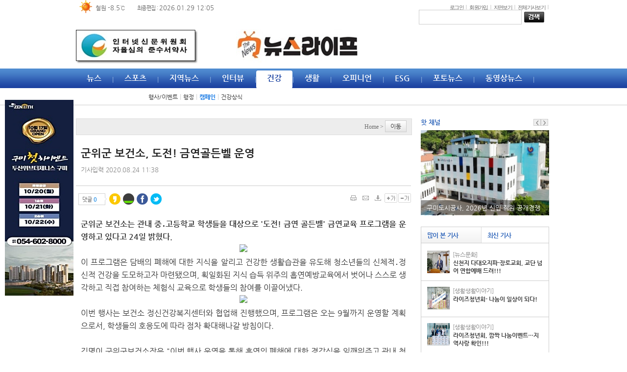

--- FILE ---
content_type: text/html; charset=utf-8
request_url: http://newslifetv.com/news/view.php?no=10569&ckattempt=1
body_size: 27179
content:
<!DOCTYPE HTML>
<html lang="ko">
<head>
<title>군위군 보건소, 도전! 금연골든벨 운영 &ndash; 뉴스라이프 </title>
<meta charset="utf-8" />
<meta name="Author" content="newslifetv.com" />
<meta name="Reply-to" content="ms9366@hanmail.net" />
<meta name="Description" content="군위군 보건소, 도전! 금연골든벨 운영대구경북 지역을 기반으로 지역의 뉴스와 생활이야기를 전달하는 매체입니다." />
<meta name="Copyright" content="newslifetv.com" />
<meta name="Keywords" content="" />
<meta name="Classification" content="News" />
<meta name="Location" content="http://newslifetv.com" />
<meta name="Publisher" content="newslifetv.com" />
<meta http-equiv="Content-Type" content="text/html; charset=utf-8" />
<meta name="image"  content="http://newslifetv.com/data/news/2008/867d7942ef236fb464c681866bc85701_8Wxvkl8KXPRgFmRYv.jpg" />
<meta name="twitter:image" content="http://newslifetv.com/data/news/2008/867d7942ef236fb464c681866bc85701_8Wxvkl8KXPRgFmRYv.jpg" />
<meta property="og:url" content="http://newslifetv.com/news/view.php?no=10569&ckattempt=1" />
<meta property="og:image" content="http://newslifetv.com/data/news/2008/867d7942ef236fb464c681866bc85701_8Wxvkl8KXPRgFmRYv.jpg" />
<meta property="og:title" content="군위군 보건소, 도전! 금연골든벨 운영"/>
<meta property="og:type" content="website"/>
<meta property="og:site_name" content="뉴스라이프"/>
<meta property="og:description" content="군위군 보건소, 도전! 금연골든벨 운영대구경북 지역을 기반으로 지역의 뉴스와 생활이야기를 전달하는 매체입니다."/>
<meta property="twitter:card" content="summary" />
<meta property="twitter:title" content="군위군 보건소, 도전! 금연골든벨 운영"/>
<meta property="twitter:site" content="뉴스라이프"/>
<meta property="twitter:description" content="군위군 보건소, 도전! 금연골든벨 운영대구경북 지역을 기반으로 지역의 뉴스와 생활이야기를 전달하는 매체입니다."/>
<link rel="canonical" href="http://newslifetv.com/news/view.php?no=10569&ckattempt=1" />
<link type="image/x-icon" rel="shortcut icon" href="http://newslifetv.com/data/admin/1601/33109270_H2ocT9yN_admin.ico" />
<link rel="stylesheet" type="text/css" href="http://newslifetv.com/css/default.css?t=2026013019"/>
<link rel="stylesheet" type="text/css" href="http://newslifetv.com/css/color_blue02.css?t=2026013019"/>
<link rel="stylesheet" type="text/css" href="http://newslifetv.com/css/axicon/axicon.css"/>
<link name="image_src" href="http://newslifetv.com/data/news/2008/867d7942ef236fb464c681866bc85701_8Wxvkl8KXPRgFmRYv.jpg" />
<link rel='stylesheet' type='text/css' href='http://newslifetv.com/_helpers/_css/themes/redmond/jquery-ui.css?t=2026013019' />
<script>
var url = "http://newslifetv.com";
var is_member = "";
var is_mobile = "";
var is_https = true;
var https_url = "";
var cookie_domain = "";
</script>
<script type='text/javascript' src='http://newslifetv.com/_helpers/_js/jquery.min.js?t=2026013019'></script>
<script type='text/javascript' src='http://newslifetv.com/_helpers/_js/ui/jquery-ui.min.js?t=2026013019'></script>
<script type='text/javascript' src='http://newslifetv.com/_helpers/_js/i18n/jquery.ui.datepicker-ko.js?t=2026013019'></script>
<script type='text/javascript' src='http://newslifetv.com/_helpers/_js/common.js'></script>
<script type='text/javascript' src='http://newslifetv.com/_helpers/_js/plugins.js'></script>
<!--[if lt IE 9]>
<script src='https://ajax.googleapis.com/ajax/libs/jquery/1.11.2/jquery.min.js'></script>
<script src='/_helpers/_js/selectivizr-min.js'></script>
<script src='/_helpers/_js/repond.min.js'></script>
<script src='/_helpers/_js/html5shiv.min.js'></script>
<![endif]-->
<!--[if lte IE 7]>
<link rel='stylesheet' href='/css/axicon/ie7/ie7.css' type='text/css' />
<![endif]-->
<script data-ad-client='ca-pub-9425095378997210' async src='https://pagead2.googlesyndication.com/pagead/js/adsbygoogle.js'></script>
<script>function killErrors() { return true; } window.onerror = killErrors;</script>
<script type='text/javascript' src='http://newslifetv.com/_helpers/_js/plugins/jquery.rolling.js?t=2026013019'></script>
<script type='text/javascript' src='http://newslifetv.com/_helpers/_js/plugins/jquery.scrollfollow.js?t=2026013019'></script>
<script> function banner_org_pop(img_val) { window.open('/news/view_image.php?src='+img_val,'','width=1680, height=1050,toolbar=no,status=no,scrollbars=yes');} </script></head>


<body id="body">
<script>
var main_search = function(){
	$('#searchFrm').submit();
}
</script>
<script>
$(function(){
	$('.main_menu06').each(function(){
		var no = $(this).attr('no');
		var top_menu_offset = $('#main_menu_'+no).offset();	// 상단 메뉴 옵셋
		var top_menu_position = $('#main_menu_'+no).position();	// 상단 메뉴 위치
		var sub_menu_width = $('#menu_sub_'+no).width();	// 서브 메뉴 넓이
		if( no != 0 ){	// 첫번째 메뉴 빼고
			var sub_menu_position = (sub_menu_width < 250) ? (top_menu_position.left - sub_menu_width) + 150 : (top_menu_position.left - sub_menu_width) + 180;	// 서브 메뉴 위치 계산
			$('#menu_sub_'+no).css( "left", sub_menu_position+"px" );	// 서브 메뉴 위치 지정
		}
	});
	$('.main_menu06').mouseover(function(){
		var no = $(this).attr('no');
					$('.menu06_text a').removeClass('menu06_text_on');
			$('.menu06_text a').addClass('menu06_text_off');
			$('#menu06_text_'+no).removeClass('menu06_text_off');
			$('#menu06_text_'+no).addClass('menu06_text_on');
				$('.menu06_sub').hide();
		$('#menu_sub_'+no).show();
	});
});
</script>
<style>
.main_menu06{float:left}
.top0606_search{height:30px;line-height:30px;border:1px solid #ccc}
.top0606_search{width:210px}
.menu10_center a img{padding-left:1px}
.menu06_center{float:right;width:270px;height:25px;margin-top:-40px;}
.menu06_logo{height:80px;padding-top:20px}
.menu06_text_on{font-size:1.2em;padding:7px 22px 13px 22px}
.menu06_text_off{font-size:1.2em;padding:7px 22px 13px 22px}
.main_menu06{height:40px;}
.menu06_text{margin:0;padding:0 20px;height:40px;line-height:40px}
.menu06_sub{top:40px}
.menu06_center a img{padding-left:1px}
.menu06_center{height:30px;line-height:30px}
.menu10_banner01 .cycle-slideshow{width:370px !important;height:62px !important}
.menu06_sub_txt{position:relative;top:10px}
</style>
<div class="header02">
	<div class="menu02_top">
		<div class="menu02_top_center">
			<div class="top0101">
				<div style="float:left"><span><style>
.weather_info {position:relative;bottom:0px;right:0px;width:120px;height:29px;overflow:hidden;text-align:right;}
.weather_info .icon {float:left;*margin-right:-3px;vertical-align:text-bottom}
.weather_info .area {float:left;padding:9px 3px 0 0;font-size:0.9em;*letter-spacing:-1px;}
.weather_info .temperature {float:left;padding:8px 0 0;font-size:1em;}
</style>	
<div class="weather_info">
<div id='weather_info'></div>
</div>
<script>
$(function(){
	var weather_cnt = Number(97);
	var rollingDiv = $("#weather_info");
	rollingDiv.rolling('up', 120, 30, weather_cnt);
			rollingDiv.addRollingItem("<img src='http://newslifetv.com/images/ic/icon_01_40x29.gif' alt='맑음' class='icon' /><span class='area'>속초</span><span class='temperature'>-4.1℃</span>");
			rollingDiv.addRollingItem("<img src='http://newslifetv.com/images/ic/icon_01_40x29.gif' alt='맑음' class='icon' /><span class='area'></span><span class='temperature'>-4.9℃</span>");
			rollingDiv.addRollingItem("<img src='http://newslifetv.com/images/ic/icon_01_40x29.gif' alt='맑음' class='icon' /><span class='area'>철원</span><span class='temperature'>-8.5℃</span>");
			rollingDiv.addRollingItem("<img src='http://newslifetv.com/images/ic/icon_01_40x29.gif' alt='맑음' class='icon' /><span class='area'>동두천</span><span class='temperature'>-6.5℃</span>");
			rollingDiv.addRollingItem("<img src='http://newslifetv.com/images/ic/icon_01_40x29.gif' alt='맑음' class='icon' /><span class='area'>파주</span><span class='temperature'>-7.1℃</span>");
			rollingDiv.addRollingItem("<img src='http://newslifetv.com/images/ic/icon_01_40x29.gif' alt='맑음' class='icon' /><span class='area'>대관령</span><span class='temperature'>-9.1℃</span>");
			rollingDiv.addRollingItem("<img src='http://newslifetv.com/images/ic/icon_01_40x29.gif' alt='맑음' class='icon' /><span class='area'>춘천</span><span class='temperature'>-4.5℃</span>");
			rollingDiv.addRollingItem("<img src='http://newslifetv.com/images/ic/icon_01_40x29.gif' alt='맑음' class='icon' /><span class='area'>백령도</span><span class='temperature'>-5.1℃</span>");
			rollingDiv.addRollingItem("<img src='http://newslifetv.com/images/ic/icon_01_40x29.gif' alt='맑음' class='icon' /><span class='area'>북강릉</span><span class='temperature'>-4.4℃</span>");
			rollingDiv.addRollingItem("<img src='http://newslifetv.com/images/ic/icon_01_40x29.gif' alt='맑음' class='icon' /><span class='area'>강릉</span><span class='temperature'>-2.7℃</span>");
			rollingDiv.addRollingItem("<img src='http://newslifetv.com/images/ic/icon_01_40x29.gif' alt='맑음' class='icon' /><span class='area'>동해</span><span class='temperature'>-2.8℃</span>");
			rollingDiv.addRollingItem("<img src='http://newslifetv.com/images/ic/icon_01_40x29.gif' alt='맑음' class='icon' /><span class='area'>서울</span><span class='temperature'>-5.0℃</span>");
			rollingDiv.addRollingItem("<img src='http://newslifetv.com/images/ic/icon_01_40x29.gif' alt='맑음' class='icon' /><span class='area'>인천</span><span class='temperature'>-5.3℃</span>");
			rollingDiv.addRollingItem("<img src='http://newslifetv.com/images/ic/icon_01_40x29.gif' alt='맑음' class='icon' /><span class='area'>원주</span><span class='temperature'>-4.1℃</span>");
			rollingDiv.addRollingItem("<img src='http://newslifetv.com/images/ic/icon_03_40x29.gif' alt='구름많음' class='icon' /><span class='area'>울릉도</span><span class='temperature'>-1.9℃</span>");
			rollingDiv.addRollingItem("<img src='http://newslifetv.com/images/ic/icon_01_40x29.gif' alt='맑음' class='icon' /><span class='area'>수원</span><span class='temperature'>-5.4℃</span>");
			rollingDiv.addRollingItem("<img src='http://newslifetv.com/images/ic/icon_01_40x29.gif' alt='맑음' class='icon' /><span class='area'>영월</span><span class='temperature'>-4.5℃</span>");
			rollingDiv.addRollingItem("<img src='http://newslifetv.com/images/ic/icon_01_40x29.gif' alt='맑음' class='icon' /><span class='area'>충주</span><span class='temperature'>-4.4℃</span>");
			rollingDiv.addRollingItem("<img src='http://newslifetv.com/images/ic/icon_04_40x29.gif' alt='흐림' class='icon' /><span class='area'>서산</span><span class='temperature'>-5.6℃</span>");
			rollingDiv.addRollingItem("<img src='http://newslifetv.com/images/ic/icon_01_40x29.gif' alt='맑음' class='icon' /><span class='area'>울진</span><span class='temperature'>-2.5℃</span>");
			rollingDiv.addRollingItem("<img src='http://newslifetv.com/images/ic/icon_02_40x29.gif' alt='구름조금' class='icon' /><span class='area'>청주</span><span class='temperature'>-4.0℃</span>");
			rollingDiv.addRollingItem("<img src='http://newslifetv.com/images/ic/icon_02_40x29.gif' alt='구름조금' class='icon' /><span class='area'>대전</span><span class='temperature'>-3.6℃</span>");
			rollingDiv.addRollingItem("<img src='http://newslifetv.com/images/ic/icon_01_40x29.gif' alt='맑음' class='icon' /><span class='area'>추풍령</span><span class='temperature'>-2.9℃</span>");
			rollingDiv.addRollingItem("<img src='http://newslifetv.com/images/ic/icon_01_40x29.gif' alt='맑음' class='icon' /><span class='area'>안동</span><span class='temperature'>-2.8℃</span>");
			rollingDiv.addRollingItem("<img src='http://newslifetv.com/images/ic/icon_01_40x29.gif' alt='맑음' class='icon' /><span class='area'>상주</span><span class='temperature'>-2.7℃</span>");
			rollingDiv.addRollingItem("<img src='http://newslifetv.com/images/ic/icon_01_40x29.gif' alt='맑음' class='icon' /><span class='area'>포항</span><span class='temperature'>-1.0℃</span>");
			rollingDiv.addRollingItem("<img src='http://newslifetv.com/images/ic/icon_01_40x29.gif' alt='맑음' class='icon' /><span class='area'>군산</span><span class='temperature'>-3.5℃</span>");
			rollingDiv.addRollingItem("<img src='http://newslifetv.com/images/ic/icon_01_40x29.gif' alt='맑음' class='icon' /><span class='area'>대구</span><span class='temperature'>0.0℃</span>");
			rollingDiv.addRollingItem("<img src='http://newslifetv.com/images/ic/icon_01_40x29.gif' alt='맑음' class='icon' /><span class='area'>전주</span><span class='temperature'>-3.2℃</span>");
			rollingDiv.addRollingItem("<img src='http://newslifetv.com/images/ic/icon_01_40x29.gif' alt='맑음' class='icon' /><span class='area'>울산</span><span class='temperature'>-1.3℃</span>");
			rollingDiv.addRollingItem("<img src='http://newslifetv.com/images/ic/icon_01_40x29.gif' alt='맑음' class='icon' /><span class='area'>창원</span><span class='temperature'>0.2℃</span>");
			rollingDiv.addRollingItem("<img src='http://newslifetv.com/images/ic/icon_03_40x29.gif' alt='구름많음' class='icon' /><span class='area'>광주</span><span class='temperature'>-1.4℃</span>");
			rollingDiv.addRollingItem("<img src='http://newslifetv.com/images/ic/icon_01_40x29.gif' alt='맑음' class='icon' /><span class='area'>부산</span><span class='temperature'>0.7℃</span>");
			rollingDiv.addRollingItem("<img src='http://newslifetv.com/images/ic/icon_01_40x29.gif' alt='맑음' class='icon' /><span class='area'>통영</span><span class='temperature'>0.2℃</span>");
			rollingDiv.addRollingItem("<img src='http://newslifetv.com/images/ic/icon_03_40x29.gif' alt='구름많음' class='icon' /><span class='area'>목포</span><span class='temperature'>-2.0℃</span>");
			rollingDiv.addRollingItem("<img src='http://newslifetv.com/images/ic/icon_02_40x29.gif' alt='구름조금' class='icon' /><span class='area'>여수</span><span class='temperature'>1.4℃</span>");
			rollingDiv.addRollingItem("<img src='http://newslifetv.com/images/ic/icon_02_40x29.gif' alt='구름조금' class='icon' /><span class='area'>흑산도</span><span class='temperature'>0.1℃</span>");
			rollingDiv.addRollingItem("<img src='http://newslifetv.com/images/ic/icon_02_40x29.gif' alt='구름조금' class='icon' /><span class='area'>완도</span><span class='temperature'>-1.4℃</span>");
			rollingDiv.addRollingItem("<img src='http://newslifetv.com/images/ic/icon_03_40x29.gif' alt='구름많음' class='icon' /><span class='area'>고창</span><span class='temperature'>-3.4℃</span>");
			rollingDiv.addRollingItem("<img src='http://newslifetv.com/images/ic/icon_03_40x29.gif' alt='구름많음' class='icon' /><span class='area'>순천</span><span class='temperature'>-1.8℃</span>");
			rollingDiv.addRollingItem("<img src='http://newslifetv.com/images/ic/icon_03_40x29.gif' alt='구름많음' class='icon' /><span class='area'>홍성(예)</span><span class='temperature'>-5.1℃</span>");
			rollingDiv.addRollingItem("<img src='http://newslifetv.com/images/ic/icon_02_40x29.gif' alt='구름조금' class='icon' /><span class='area'></span><span class='temperature'>-5.4℃</span>");
			rollingDiv.addRollingItem("<img src='http://newslifetv.com/images/ic/icon_01_40x29.gif' alt='맑음' class='icon' /><span class='area'>제주</span><span class='temperature'>2.4℃</span>");
			rollingDiv.addRollingItem("<img src='http://newslifetv.com/images/ic/icon_02_40x29.gif' alt='구름조금' class='icon' /><span class='area'>고산</span><span class='temperature'>2.4℃</span>");
			rollingDiv.addRollingItem("<img src='http://newslifetv.com/images/ic/icon_01_40x29.gif' alt='맑음' class='icon' /><span class='area'>성산</span><span class='temperature'>1.4℃</span>");
			rollingDiv.addRollingItem("<img src='http://newslifetv.com/images/ic/icon_03_40x29.gif' alt='구름많음' class='icon' /><span class='area'>서귀포</span><span class='temperature'>7.6℃</span>");
			rollingDiv.addRollingItem("<img src='http://newslifetv.com/images/ic/icon_02_40x29.gif' alt='구름조금' class='icon' /><span class='area'>진주</span><span class='temperature'>-2.1℃</span>");
			rollingDiv.addRollingItem("<img src='http://newslifetv.com/images/ic/icon_01_40x29.gif' alt='맑음' class='icon' /><span class='area'>강화</span><span class='temperature'>-7.7℃</span>");
			rollingDiv.addRollingItem("<img src='http://newslifetv.com/images/ic/icon_01_40x29.gif' alt='맑음' class='icon' /><span class='area'>양평</span><span class='temperature'>-3.6℃</span>");
			rollingDiv.addRollingItem("<img src='http://newslifetv.com/images/ic/icon_01_40x29.gif' alt='맑음' class='icon' /><span class='area'>이천</span><span class='temperature'>-4.4℃</span>");
			rollingDiv.addRollingItem("<img src='http://newslifetv.com/images/ic/icon_01_40x29.gif' alt='맑음' class='icon' /><span class='area'>인제</span><span class='temperature'>-7.3℃</span>");
			rollingDiv.addRollingItem("<img src='http://newslifetv.com/images/ic/icon_01_40x29.gif' alt='맑음' class='icon' /><span class='area'>홍천</span><span class='temperature'>-5.0℃</span>");
			rollingDiv.addRollingItem("<img src='http://newslifetv.com/images/ic/icon_01_40x29.gif' alt='맑음' class='icon' /><span class='area'>태백</span><span class='temperature'>-7.9℃</span>");
			rollingDiv.addRollingItem("<img src='http://newslifetv.com/images/ic/icon_01_40x29.gif' alt='맑음' class='icon' /><span class='area'>정선군</span><span class='temperature'>-5.2℃</span>");
			rollingDiv.addRollingItem("<img src='http://newslifetv.com/images/ic/icon_01_40x29.gif' alt='맑음' class='icon' /><span class='area'>제천</span><span class='temperature'>-7.2℃</span>");
			rollingDiv.addRollingItem("<img src='http://newslifetv.com/images/ic/icon_01_40x29.gif' alt='맑음' class='icon' /><span class='area'>보은</span><span class='temperature'>-4.2℃</span>");
			rollingDiv.addRollingItem("<img src='http://newslifetv.com/images/ic/icon_01_40x29.gif' alt='맑음' class='icon' /><span class='area'>천안</span><span class='temperature'>-4.9℃</span>");
			rollingDiv.addRollingItem("<img src='http://newslifetv.com/images/ic/icon_02_40x29.gif' alt='구름조금' class='icon' /><span class='area'>보령</span><span class='temperature'>-4.7℃</span>");
			rollingDiv.addRollingItem("<img src='http://newslifetv.com/images/ic/icon_02_40x29.gif' alt='구름조금' class='icon' /><span class='area'>부여</span><span class='temperature'>-2.7℃</span>");
			rollingDiv.addRollingItem("<img src='http://newslifetv.com/images/ic/icon_01_40x29.gif' alt='맑음' class='icon' /><span class='area'>금산</span><span class='temperature'>-4.0℃</span>");
			rollingDiv.addRollingItem("<img src='http://newslifetv.com/images/ic/icon_02_40x29.gif' alt='구름조금' class='icon' /><span class='area'></span><span class='temperature'>-3.5℃</span>");
			rollingDiv.addRollingItem("<img src='http://newslifetv.com/images/ic/icon_01_40x29.gif' alt='맑음' class='icon' /><span class='area'>부안</span><span class='temperature'>-2.9℃</span>");
			rollingDiv.addRollingItem("<img src='http://newslifetv.com/images/ic/icon_02_40x29.gif' alt='구름조금' class='icon' /><span class='area'>임실</span><span class='temperature'>-3.1℃</span>");
			rollingDiv.addRollingItem("<img src='http://newslifetv.com/images/ic/icon_02_40x29.gif' alt='구름조금' class='icon' /><span class='area'>정읍</span><span class='temperature'>-4.0℃</span>");
			rollingDiv.addRollingItem("<img src='http://newslifetv.com/images/ic/icon_01_40x29.gif' alt='맑음' class='icon' /><span class='area'>남원</span><span class='temperature'>-2.7℃</span>");
			rollingDiv.addRollingItem("<img src='http://newslifetv.com/images/ic/icon_02_40x29.gif' alt='구름조금' class='icon' /><span class='area'>장수</span><span class='temperature'>-5.1℃</span>");
			rollingDiv.addRollingItem("<img src='http://newslifetv.com/images/ic/icon_02_40x29.gif' alt='구름조금' class='icon' /><span class='area'>고창군</span><span class='temperature'>-3.3℃</span>");
			rollingDiv.addRollingItem("<img src='http://newslifetv.com/images/ic/icon_03_40x29.gif' alt='구름많음' class='icon' /><span class='area'>영광군</span><span class='temperature'>-3.0℃</span>");
			rollingDiv.addRollingItem("<img src='http://newslifetv.com/images/ic/icon_01_40x29.gif' alt='맑음' class='icon' /><span class='area'>김해시</span><span class='temperature'>-0.8℃</span>");
			rollingDiv.addRollingItem("<img src='http://newslifetv.com/images/ic/icon_01_40x29.gif' alt='맑음' class='icon' /><span class='area'>순창군</span><span class='temperature'>-2.8℃</span>");
			rollingDiv.addRollingItem("<img src='http://newslifetv.com/images/ic/icon_01_40x29.gif' alt='맑음' class='icon' /><span class='area'>북창원</span><span class='temperature'>0.2℃</span>");
			rollingDiv.addRollingItem("<img src='http://newslifetv.com/images/ic/icon_01_40x29.gif' alt='맑음' class='icon' /><span class='area'>양산시</span><span class='temperature'>-0.8℃</span>");
			rollingDiv.addRollingItem("<img src='http://newslifetv.com/images/ic/icon_03_40x29.gif' alt='구름많음' class='icon' /><span class='area'>보성군</span><span class='temperature'>-0.6℃</span>");
			rollingDiv.addRollingItem("<img src='http://newslifetv.com/images/ic/icon_02_40x29.gif' alt='구름조금' class='icon' /><span class='area'>강진군</span><span class='temperature'>-1.3℃</span>");
			rollingDiv.addRollingItem("<img src='http://newslifetv.com/images/ic/icon_02_40x29.gif' alt='구름조금' class='icon' /><span class='area'>장흥</span><span class='temperature'>-0.7℃</span>");
			rollingDiv.addRollingItem("<img src='http://newslifetv.com/images/ic/icon_01_40x29.gif' alt='맑음' class='icon' /><span class='area'>해남</span><span class='temperature'>-1.7℃</span>");
			rollingDiv.addRollingItem("<img src='http://newslifetv.com/images/ic/icon_02_40x29.gif' alt='구름조금' class='icon' /><span class='area'>고흥</span><span class='temperature'>-0.9℃</span>");
			rollingDiv.addRollingItem("<img src='http://newslifetv.com/images/ic/icon_02_40x29.gif' alt='구름조금' class='icon' /><span class='area'>의령군</span><span class='temperature'>-5.0℃</span>");
			rollingDiv.addRollingItem("<img src='http://newslifetv.com/images/ic/icon_02_40x29.gif' alt='구름조금' class='icon' /><span class='area'>함양군</span><span class='temperature'>-1.1℃</span>");
			rollingDiv.addRollingItem("<img src='http://newslifetv.com/images/ic/icon_02_40x29.gif' alt='구름조금' class='icon' /><span class='area'>광양시</span><span class='temperature'>0.2℃</span>");
			rollingDiv.addRollingItem("<img src='http://newslifetv.com/images/ic/icon_03_40x29.gif' alt='구름많음' class='icon' /><span class='area'>진도군</span><span class='temperature'>-1.2℃</span>");
			rollingDiv.addRollingItem("<img src='http://newslifetv.com/images/ic/icon_01_40x29.gif' alt='맑음' class='icon' /><span class='area'>봉화</span><span class='temperature'>-6.1℃</span>");
			rollingDiv.addRollingItem("<img src='http://newslifetv.com/images/ic/icon_01_40x29.gif' alt='맑음' class='icon' /><span class='area'>영주</span><span class='temperature'>-3.4℃</span>");
			rollingDiv.addRollingItem("<img src='http://newslifetv.com/images/ic/icon_02_40x29.gif' alt='구름조금' class='icon' /><span class='area'>문경</span><span class='temperature'>-3.4℃</span>");
			rollingDiv.addRollingItem("<img src='http://newslifetv.com/images/ic/icon_01_40x29.gif' alt='맑음' class='icon' /><span class='area'>청송군</span><span class='temperature'>-4.7℃</span>");
			rollingDiv.addRollingItem("<img src='http://newslifetv.com/images/ic/icon_01_40x29.gif' alt='맑음' class='icon' /><span class='area'>영덕</span><span class='temperature'>-2.7℃</span>");
			rollingDiv.addRollingItem("<img src='http://newslifetv.com/images/ic/icon_01_40x29.gif' alt='맑음' class='icon' /><span class='area'>의성</span><span class='temperature'>-3.3℃</span>");
			rollingDiv.addRollingItem("<img src='http://newslifetv.com/images/ic/icon_01_40x29.gif' alt='맑음' class='icon' /><span class='area'>구미</span><span class='temperature'>-1.2℃</span>");
			rollingDiv.addRollingItem("<img src='http://newslifetv.com/images/ic/icon_02_40x29.gif' alt='구름조금' class='icon' /><span class='area'>영천</span><span class='temperature'>-1.8℃</span>");
			rollingDiv.addRollingItem("<img src='http://newslifetv.com/images/ic/icon_01_40x29.gif' alt='맑음' class='icon' /><span class='area'>경주시</span><span class='temperature'>-2.9℃</span>");
			rollingDiv.addRollingItem("<img src='http://newslifetv.com/images/ic/icon_02_40x29.gif' alt='구름조금' class='icon' /><span class='area'>거창</span><span class='temperature'>-2.7℃</span>");
			rollingDiv.addRollingItem("<img src='http://newslifetv.com/images/ic/icon_02_40x29.gif' alt='구름조금' class='icon' /><span class='area'>합천</span><span class='temperature'>-1.9℃</span>");
			rollingDiv.addRollingItem("<img src='http://newslifetv.com/images/ic/icon_01_40x29.gif' alt='맑음' class='icon' /><span class='area'>밀양</span><span class='temperature'>-1.7℃</span>");
			rollingDiv.addRollingItem("<img src='http://newslifetv.com/images/ic/icon_01_40x29.gif' alt='맑음' class='icon' /><span class='area'>산청</span><span class='temperature'>-0.7℃</span>");
			rollingDiv.addRollingItem("<img src='http://newslifetv.com/images/ic/icon_01_40x29.gif' alt='맑음' class='icon' /><span class='area'>거제</span><span class='temperature'>-1.0℃</span>");
			rollingDiv.addRollingItem("<img src='http://newslifetv.com/images/ic/icon_02_40x29.gif' alt='구름조금' class='icon' /><span class='area'>남해</span><span class='temperature'>-0.6℃</span>");
			rollingDiv.addRollingItem("<img src='http://newslifetv.com/images/ic/icon_01_40x29.gif' alt='맑음' class='icon' /><span class='area'></span><span class='temperature'>-1.9℃</span>");
		rollingDiv.startRolling(40, 5000, 10);
});
</script></span></div>
				<div style="float:left;margin-top:7px;position:relative;left:5px;top:1px"><span style="letter-spacing:-0.05em;font-size:0.85em">최종편집 : </span>2026.01.29 12:05</span></div>
			</div>
			<div class="top0702">
				<div class="top0702_right">
					<ul>
											<li><a href="http://newslifetv.com/member/login.php?url=%2Fnews%2Fview.php%3Fno%3D10569%26ckattempt%3D1">로그인</a></li>
						<li class="top0702_bar">|</li>
						<li><a href="http://newslifetv.com/member/register.php">회원가입</a></li>
						<li class="top0702_bar">|</li>
																					<li><a href="http://newslifetv.com/news/pdf.php">지면보기</a></li>
						<li class="top0702_bar">|</li>
											<li><a href="http://newslifetv.com/news/all.php">전체기사보기</a></li>
						<li class="top0702_bar">|</li>
										</ul>
				</div>
			</div>
		</div>
	</div>

	<div class="menu02_02" style="height:10px"></div>

	<div class="menu06_logo">
		<div class="menu02_logo_cts">
			<div class="menu06_banner01"><h2><div style="float:left;"><a href='http://www.inc.or.kr' target='_blank'  id="78"><img src='http://newslifetv.com/data/banner/2304/c9f1bf7e3523df3a7620fcf30e37915a_dAGYcL3fnP8WvDiSXKP7.jpg' width='250' height='70'/></a></div></h2></div>
			<div class="menu06_logo01"><h1><a href="http://newslifetv.com"><img src='http://newslifetv.com/data/logo/1806/da46c8a4eba398705c11272697e39142_Mf3P9lmQBZn8YwiPV.jpg' border='0'/></a></h1></div>
			<div class="menu06_center">
				<form method="get" name="searchFrm" id="searchFrm" action="http://newslifetv.com/news/search.php">
				<input type="text" class="top0606_search" name="q" hname="검색어" value="" style="ime-mode:active;">&nbsp;<a onclick="main_search();" class="cursor"><img src="/images/comn/btsrch_01.png" align="absmiddle"></a>
				</form>
			</div>
		</div>
	</div>
	<div class="menu06_category">
		
		<div class="menu06_nav">
			<ul>
											<li class="main_menu06" style="" no="0" id="main_menu_0">
					<ul>
						<li class="menu06_text" no="0"><a href="http://newslifetv.com/news/index.php?code=20140925141441_2377" class="menu06_text_off" id="menu06_text_0"><strong>뉴스</strong></a></li>
					</ul>
				</li> 
				<div class="menu06_sub" style="display:none;" id="menu_sub_0">
					<ul class="menu06_sub_txt">
						<li><a href="http://newslifetv.com/news/index.php?code=20140925141441_2377&d_code=20180625224006_2142" >행정</a></li><li class="menu06_bar02">|</li><li><a href="http://newslifetv.com/news/index.php?code=20140925141441_2377&d_code=20140925151000_1727" >정치</a></li><li class="menu06_bar02">|</li><li><a href="http://newslifetv.com/news/index.php?code=20140925141441_2377&d_code=20140925150956_9506" >경제</a></li><li class="menu06_bar02">|</li><li><a href="http://newslifetv.com/news/index.php?code=20140925141441_2377&d_code=20140925151002_0705" >사회</a></li><li class="menu06_bar02">|</li><li><a href="http://newslifetv.com/news/index.php?code=20140925141441_2377&d_code=20141028093805_4097" >문화</a></li><li class="menu06_bar02">|</li><li><a href="http://newslifetv.com/news/index.php?code=20140925141441_2377&d_code=20180803231411_7098" >교육</a></li><li class="menu06_bar02">|</li><li><a href="http://newslifetv.com/news/index.php?code=20140925141441_2377&d_code=20141028093814_4078" >지구촌</a></li>					</ul>
				</div>				
							<li class="main_menu06_bar" >|</li>				<li class="main_menu06" style="" no="1" id="main_menu_1">
					<ul>
						<li class="menu06_text" no="1"><a href="http://newslifetv.com/news/index.php?code=20140925141517_2597" class="menu06_text_off" id="menu06_text_1"><strong>스포츠</strong></a></li>
					</ul>
				</li> 
				<div class="menu06_sub" style="display:none;" id="menu_sub_1">
					<ul class="menu06_sub_txt">
						<li><a href="http://newslifetv.com/news/index.php?code=20140925141517_2597&d_code=20141028094515_7186" >스포츠종합</a></li><li class="menu06_bar02">|</li><li><a href="http://newslifetv.com/news/index.php?code=20140925141517_2597&d_code=20141028094518_0786" >야구</a></li><li class="menu06_bar02">|</li><li><a href="http://newslifetv.com/news/index.php?code=20140925141517_2597&d_code=20141028094519_4178" >축구</a></li><li class="menu06_bar02">|</li><li><a href="http://newslifetv.com/news/index.php?code=20140925141517_2597&d_code=20141028094520_4708" >골프</a></li><li class="menu06_bar02">|</li><li><a href="http://newslifetv.com/news/index.php?code=20140925141517_2597&d_code=20180625224422_5469" >생활체육</a></li><li class="menu06_bar02">|</li><li><a href="http://newslifetv.com/news/index.php?code=20140925141517_2597&d_code=20180625224428_1439" >행정</a></li>					</ul>
				</div>				
							<li class="main_menu06_bar" >|</li>				<li class="main_menu06" style="" no="2" id="main_menu_2">
					<ul>
						<li class="menu06_text" no="2"><a href="http://newslifetv.com/news/index.php?code=20151217144617_0512" class="menu06_text_off" id="menu06_text_2"><strong>지역뉴스</strong></a></li>
					</ul>
				</li> 
				<div class="menu06_sub" style="display:none;" id="menu_sub_2">
					<ul class="menu06_sub_txt">
						<li><a href="http://newslifetv.com/news/index.php?code=20151217144617_0512&d_code=20151217144907_9070" >수도권</a></li><li class="menu06_bar02">|</li><li><a href="http://newslifetv.com/news/index.php?code=20151217144617_0512&d_code=20151217144910_2470" >경북</a></li><li class="menu06_bar02">|</li><li><a href="http://newslifetv.com/news/index.php?code=20151217144617_0512&d_code=20180708225922_1657" >구미</a></li><li class="menu06_bar02">|</li><li><a href="http://newslifetv.com/news/index.php?code=20151217144617_0512&d_code=20180708225938_4646" >칠곡</a></li><li class="menu06_bar02">|</li><li><a href="http://newslifetv.com/news/index.php?code=20151217144617_0512&d_code=20180708225933_1444" >김천</a></li><li class="menu06_bar02">|</li><li><a href="http://newslifetv.com/news/index.php?code=20151217144617_0512&d_code=20180708225926_8285" >군위/의성</a></li><li class="menu06_bar02">|</li><li><a href="http://newslifetv.com/news/index.php?code=20151217144617_0512&d_code=20180708225944_1516" >성주/고령</a></li><li class="menu06_bar02">|</li><li><a href="http://newslifetv.com/news/index.php?code=20151217144617_0512&d_code=20230626092447_5068" >상주</a></li><li class="menu06_bar02">|</li><li><a href="http://newslifetv.com/news/index.php?code=20151217144617_0512&d_code=20180708225916_8652" >포항</a></li><li class="menu06_bar02">|</li><li><a href="http://newslifetv.com/news/index.php?code=20151217144617_0512&d_code=20151217144911_5757" >대구</a></li><li class="menu06_bar02">|</li><li><a href="http://newslifetv.com/news/index.php?code=20151217144617_0512&d_code=20190820180631_6320" >달성</a></li>					</ul>
				</div>				
							<li class="main_menu06_bar" >|</li>				<li class="main_menu06" style="" no="3" id="main_menu_3">
					<ul>
						<li class="menu06_text" no="3"><a href="http://newslifetv.com/news/index.php?code=20180625224543_1281" class="menu06_text_off" id="menu06_text_3"><strong>인터뷰</strong></a></li>
					</ul>
				</li> 
				<div class="menu06_sub" style="display:none;" id="menu_sub_3">
					<ul class="menu06_sub_txt">
						<li><a href="http://newslifetv.com/news/index.php?code=20180625224543_1281&d_code=20180625224607_9663" >일반</a></li><li class="menu06_bar02">|</li><li><a href="http://newslifetv.com/news/index.php?code=20180625224543_1281&d_code=20180625224620_4275" >단체장</a></li><li class="menu06_bar02">|</li><li><a href="http://newslifetv.com/news/index.php?code=20180625224543_1281&d_code=20180625224628_7171" >공무원</a></li><li class="menu06_bar02">|</li><li><a href="http://newslifetv.com/news/index.php?code=20180625224543_1281&d_code=20180625224635_9205" >정치인</a></li>					</ul>
				</div>				
							<li class="main_menu06_bar" >|</li>				<li class="main_menu06" style="" no="4" id="main_menu_4">
					<ul>
						<li class="menu06_text" no="4"><a href="http://newslifetv.com/news/index.php?code=20180626222153_6012" class="menu06_text_on" id="menu06_text_4"><strong>건강</strong></a></li>
					</ul>
				</li> 
				<div class="menu06_sub" style="display:;" id="menu_sub_4">
					<ul class="menu06_sub_txt">
						<li><a href="http://newslifetv.com/news/index.php?code=20180626222153_6012&d_code=20180626222214_4285" >행사/이벤트</a></li><li class="menu06_bar02">|</li><li><a href="http://newslifetv.com/news/index.php?code=20180626222153_6012&d_code=20180626222229_0184" >행정</a></li><li class="menu06_bar02">|</li><li><a href="http://newslifetv.com/news/index.php?code=20180626222153_6012&d_code=20180626222239_9399" class='on'>캠페인</a></li><li class="menu06_bar02">|</li><li><a href="http://newslifetv.com/news/index.php?code=20180626222153_6012&d_code=20180626222257_2213" >건강상식</a></li>					</ul>
				</div>				
							<li class="main_menu06_bar" >|</li>				<li class="main_menu06" style="" no="5" id="main_menu_5">
					<ul>
						<li class="menu06_text" no="5"><a href="http://newslifetv.com/news/index.php?code=20140925141337_5787" class="menu06_text_off" id="menu06_text_5"><strong>생활</strong></a></li>
					</ul>
				</li> 
				<div class="menu06_sub" style="display:none;" id="menu_sub_5">
					<ul class="menu06_sub_txt">
						<li><a href="http://newslifetv.com/news/index.php?code=20140925141337_5787&d_code=20180804221312_2066" >자원봉사</a></li><li class="menu06_bar02">|</li><li><a href="http://newslifetv.com/news/index.php?code=20140925141337_5787&d_code=20180804221322_2086" >미담</a></li><li class="menu06_bar02">|</li><li><a href="http://newslifetv.com/news/index.php?code=20140925141337_5787&d_code=20180804221336_7032" >생활이야기</a></li><li class="menu06_bar02">|</li><li><a href="http://newslifetv.com/news/index.php?code=20140925141337_5787&d_code=20180804221357_7474" >동네방네</a></li><li class="menu06_bar02">|</li><li><a href="http://newslifetv.com/news/index.php?code=20140925141337_5787&d_code=20190917140744_1179" >힘내라구미</a></li>					</ul>
				</div>				
							<li class="main_menu06_bar" >|</li>				<li class="main_menu06" style="" no="6" id="main_menu_6">
					<ul>
						<li class="menu06_text" no="6"><a href="http://newslifetv.com/news/index.php?code=20180702074154_3977" class="menu06_text_off" id="menu06_text_6"><strong>오피니언</strong></a></li>
					</ul>
				</li> 
				<div class="menu06_sub" style="display:none;" id="menu_sub_6">
					<ul class="menu06_sub_txt">
						<li><a href="http://newslifetv.com/news/index.php?code=20180702074154_3977&d_code=20180702074209_3666" >사설</a></li><li class="menu06_bar02">|</li><li><a href="http://newslifetv.com/news/index.php?code=20180702074154_3977&d_code=20180702074217_9911" >칼럼</a></li><li class="menu06_bar02">|</li><li><a href="http://newslifetv.com/news/index.php?code=20180702074154_3977&d_code=20180702074225_6351" >기고</a></li><li class="menu06_bar02">|</li><li><a href="http://newslifetv.com/news/index.php?code=20180702074154_3977&d_code=20181004223407_9918" >이사람</a></li>					</ul>
				</div>				
							<li class="main_menu06_bar" >|</li>				<li class="main_menu06" style="" no="7" id="main_menu_7">
					<ul>
						<li class="menu06_text" no="7"><a href="http://newslifetv.com/news/index.php?code=20230901182944_9542" class="menu06_text_off" id="menu06_text_7"><strong>ESG</strong></a></li>
					</ul>
				</li> 
				<div class="menu06_sub" style="display:none;" id="menu_sub_7">
					<ul class="menu06_sub_txt">
						<li><a href="http://newslifetv.com/news/index.php?code=20230901182944_9542&d_code=20230901183027_0442" >칼럼</a></li><li class="menu06_bar02">|</li><li><a href="http://newslifetv.com/news/index.php?code=20230901182944_9542&d_code=20230901183038_8389" >뉴스</a></li><li class="menu06_bar02">|</li><li><a href="http://newslifetv.com/news/index.php?code=20230901182944_9542&d_code=20230901183049_1190" >기업공시</a></li>					</ul>
				</div>				
							<li class="main_menu06_bar" >|</li>				<li class="main_menu06" style="" no="8" id="main_menu_8">
					<ul>
						<li class="menu06_text" no="8"><a href="http://newslifetv.com/news/photo.php" class="menu06_text_off" id="menu06_text_8"><strong>포토뉴스</strong></a></li>
					</ul>
				</li> 
				<div class="menu06_sub" style="display:none;" id="menu_sub_8">
					<ul class="menu06_sub_txt">
						<li><a href="http://newslifetv.com/news/photo.php?code=20141022180607_9350" >헤드라인</a></li><li class="menu06_bar02">|</li><li><a href="http://newslifetv.com/news/photo.php?code=20141022180613_7149" >지구촌</a></li><li class="menu06_bar02">|</li><li><a href="http://newslifetv.com/news/photo.php?code=20141022180618_8854" >문화/생활</a></li><li class="menu06_bar02">|</li><li><a href="http://newslifetv.com/news/photo.php?code=20141022180622_8340" >스포츠종합</a></li><li class="menu06_bar02">|</li><li><a href="http://newslifetv.com/news/photo.php?code=20141022180627_4954" >지역뉴스</a></li><li class="menu06_bar02">|</li><li><a href="http://newslifetv.com/news/photo.php?code=20180708230612_4838" >행정</a></li>					</ul>
				</div>				
							<li class="main_menu06_bar" >|</li>				<li class="main_menu06" style="" no="9" id="main_menu_9">
					<ul>
						<li class="menu06_text" no="9"><a href="http://newslifetv.com/news/movie.php" class="menu06_text_off" id="menu06_text_9"><strong>동영상뉴스</strong></a></li>
					</ul>
				</li> 
				<div class="menu06_sub" style="display:none;" id="menu_sub_9">
					<ul class="menu06_sub_txt">
						<li><a href="http://newslifetv.com/news/movie.php?code=20141022180637_6311" >헤드라인뉴스</a></li><li class="menu06_bar02">|</li><li><a href="http://newslifetv.com/news/movie.php?code=20141022180652_6754" >스포츠종합</a></li><li class="menu06_bar02">|</li><li><a href="http://newslifetv.com/news/movie.php?code=20141022180657_1832" >생활</a></li><li class="menu06_bar02">|</li><li><a href="http://newslifetv.com/news/movie.php?code=20180626223801_8139" >인터뷰</a></li><li class="menu06_bar02">|</li><li><a href="http://newslifetv.com/news/movie.php?code=20180626223820_7980" >탐방</a></li><li class="menu06_bar02">|</li><li><a href="http://newslifetv.com/news/movie.php?code=20180708230642_9007" >정치/선거</a></li>					</ul>
				</div>				
							<li class="main_menu06_bar" >|</li>				<li class="main_menu06" style="" no="10" id="main_menu_10">
					<ul>
						<li class="menu06_text" no="10"><a href="http://newslifetv.com/board/index.php" class="menu06_text_off" id="menu06_text_10"><strong>커뮤니티</strong></a></li>
					</ul>
				</li> 
				<div class="menu06_sub" style="display:none;" id="menu_sub_10">
					<ul class="menu06_sub_txt">
						<li><a href="http://newslifetv.com/board/board.php?bo_table=20160127113313_6967" >사진이야기</a></li><li class="menu06_bar02">|</li><li><a href="http://newslifetv.com/board/board.php?bo_table=20160127113410_0924" >취업현장</a></li><li class="menu06_bar02">|</li><li><a href="http://newslifetv.com/board/board.php?bo_table=20160127112230_5404" >취업노하우</a></li><li class="menu06_bar02">|</li><li><a href="http://newslifetv.com/board/board.php?bo_table=20160127112649_8912" >취업고민상담</a></li><li class="menu06_bar02">|</li><li><a href="http://newslifetv.com/board/board.php?bo_table=20160127113119_5214" >취업경험담</a></li><li class="menu06_bar02">|</li><li><a href="http://newslifetv.com/board/board.php?bo_table=20160127113447_9807" >유모게시판</a></li>					</ul>
				</div>				
						</ul>
		</div>

	</div>
	<div class="menu06_sub_area"></div>
</div><div id="wrapper">

<script>
$(function(){
	if( $('.top_banner01').length ){
		$('#RightWing').css( { 'top' : 188 + $('.top_banner01').height() } );
		$('#leftWing').css( { 'top' : 204 + $('.top_banner01').height() } );
	}
	$( '#leftWing, #RightWing' ).scrollFollow();
});
</script>
<div id="leftWing" class="leftWing" style="display: block; z-index: 9999; top: 204px;">
	<div class="leftWrap">
		<div>
			<div style="float:left;"><a href='http://netfu.co.kr'   id="55"><img src='http://newslifetv.com/data/banner/2510/abd339aff32832c55c3d60a62fc688e5_vBdfOD8zhGGXBpjOvQuSecnr81q7S.jpg' width='140' height='400'/></a></div><div style="text-align:left;">
<p>&nbsp;</p>
<script src="//ad.tjtune.com/cgi-bin/PelicanC.dll?impr?pageid=0CkW&out=script" charset="euc-kr">

</script>
</div>		</div>
	</div>
</div>
<style>
  #view_content{text-indent:0 !important}
</style>

<script type='text/javascript' src='http://newslifetv.com/_helpers/_js/form.js'></script>
<script>
var nav_move = function( vals, type, target ){
	var sel = vals.value;
	if( target == 'd_code' ) {
		$('#ds_code_area').hide();
	}
	
	if( sel == 'photo' || sel == 'movie' ){
		var type = sel;
	}

		$('#'+target+'_area').load('./_load/list.php', { mode:'nav_section', type:type, code:sel, target:target }, function(result){
		if(result){
			$(this).show();
		} else {
			var nav_code = $("#nav_code :selected").val();
			var nav_d_code = $("#nav_d_code :selected").val();
			var nav_ds_code = $("#nav_ds_code :selected").val();
			if( type == 'photo' ){
				location.href = "./photo.php?code=" + nav_d_code;
			} else if( type == 'movie' ){
				location.href = "./movie.php?code=" + nav_d_code;
			} else {
				location.href = (nav_ds_code) ? "./index.php?code=" + nav_code + "&d_code=" + nav_d_code + "&ds_code=" + nav_ds_code : "./index.php?code=" + nav_code + "&d_code=" + nav_d_code;
			}
		}
		$('#nav_btn_area').show();
	});
	}
var nav_moving = function( ){
	var nav_code = $("#nav_code :selected").val();
	var nav_d_code = $("#nav_d_code :selected").val();
	var nav_ds_code = $("#nav_ds_code :selected").val();

	if( nav_ds_code){
		locations = "./index.php?code=" + nav_code + "&d_code=" + nav_d_code + "&ds_code=" + nav_ds_code;
	} else if( nav_d_code ){
		locations = "./index.php?code=" + nav_code + "&d_code=" + nav_d_code;
	} else if( nav_code ){
		locations = "./index.php?code=" + nav_code;
	}

	location.href = locations;
}
var scaleFont = function (val) {
    var fontSize = getFontSize();
    var fontSizeSave = fontSize;
    if (val > 0) {
        if (fontSize <= 20) {
            fontSize = fontSize + val; 
        }
    } else {
        if (fontSize > 14) {
            fontSize = fontSize + val; 
        }
    }
	var content = document.getElementById('view_content');
	fontSize = fontSize + "px";
	content.style.fontSize = fontSize; 
	$('#view_content div, #view_content p, #view_content span').css('fontSize',fontSize);
	set_cookies("ck_fontsize", fontSize, 30, domain); 
}
var news_scrap = function( no, wr_id ){
	if( is_member ){
		$.post('./process/regist.php', { mode:'news_scrap', ajax:1, no:no, wr_id:wr_id }, function(result){
			if( result == '0013' ){
				alert("기사 스크랩중 오류가 발생했습니다.");
			} else if( result == '0014' ){
				alert("이미 스크랩한 기사 입니다.");
			} else {
				alert("뉴스 기사를 스크랩 하였습니다.");
			}
		});
	} else {
		alert("회원만 스크랩 가능합니다.\n\n회원이시라면 로그인해 주세요.");
		location.href = "http://newslifetv.com/member/login.php?url=%2Fnews%2Fview.php%3Fno%3D10569%26ckattempt%3D1";
	}
}
var mail_send = function(){
	var send_mail = $('#send_mail').val();
	if( !send_mail || send_mail == '' ){
		alert("보내는분 이메일 주소를 입력해 주세요.");
		$('#send_mail').focus();
		return;
	}
	var receive_mail = $('#receive_mail').val();
	if( !receive_mail || receive_mail == '' ){
		alert("받는분 이메일 주소를 입력해 주세요.");
		$('#receive_mail').focus();
		return;
	}
	var mail_options = { beforeSubmit: mailRequest, success : mailResponse };
	$('#mailLayerFrm').ajaxSubmit(mail_options);
	//$('#mailLayerFrm').submit();
}
var mail_layer_open = function(){
	$('#mail_send_layer').show();
	$('html, body').animate({scrollTop:100}, 800); // 페이지 상단으로 이동
	$('#mail_send_layer').draggable({ handle: ".member_info11" });
}
var mail_layer_close = function(){
	$('#mailLayerFrm').resetForm();
	$('#mail_send_layer').hide();
}
</script>
<script src="//developers.kakao.com/sdk/js/kakao.min.js"></script><script>
Kakao.init("");
function shareStory() {
	Kakao.Story.share({
		url: "http://newslifetv.com/news/view.php?no=10569"
	});
}
var share_facebook = function(){
	u = location.href; 
	window.open('http://www.facebook.com/sharer.php?u='+encodeURIComponent(u),'sharer','toolbar=0,status=0,width=626,height=436');
}
var share_twitter = function(){
	var url   = "http://twitter.com/share?text="+encodeURIComponent("군위군 보건소, 도전! 금연골든벨 운영")+"&url="+escape("http://newslifetv.com/news/view.php?no=10569"); 
	window.open(url);
}
function share_band() {
	window.open('http://band.us/plugin/share?body='+encodeURIComponent("군위군 보건소, 도전! 금연골든벨 운영 - http://newslifetv.com/news/view.php?no=10569")+'&route='+encodeURIComponent("http://newslifetv.com"), 'share_band', 'width=410, height=540, resizable=no');
	return false;
}
</script>
<style>
#news_content {
    height: auto !important;
    min-height: 200px;
}
#view_content {
    font-family:'Nanum Gothic','sans-serif';
    font-size:16px;
    line-height: 26px;
    margin-bottom: 30px;
    overflow: hidden;
    width: 100%;
    word-break: break-all;
    letter-spacing:0;
    text-align:justify
}
p{margin-top:0;margin-bottom:0}
.cheditor-caption{display:block !important;}
.cheditor-caption-text{line-height:18px !important;position:relative;text-align:justify !important;margin:7px 10px !important;margin-top:0px !important}
acronym{*float:left; *text-align:left}

/*
#view_content a {
    color: #000;
    text-decoration: underline;
}
#view_content img {
    height: auto;
    max-width: 100%;
}
*/
.nav_btn{float:right;position:relative;top:-2px;background:#fff;border:1px solid #ccc;color:#666 !important;;letter-spacing:-0.1em;padding:2px 5px 5px 5px;margin:0 0px 0 10px;font-family:'Malgun Gothic';font-size:0.9em}
</style>


<div id="mail_send_layer" class="layerBox" style="left:30%;margin:0;z-index:99999;">

	<article class="article_all02">
	<form method="post" name="mailLayerFrm" id="mailLayerFrm" action="./process/regist.php">
	<input type="hidden" name="mode" value="news_mail"/>
	<input type="hidden" name="no" value="10569"/>
		<div class="member_info11">
			<div class="member_info04">
				<div class="member_emailtop02">&nbsp;</div>
				<div class="popup_email"><div class="member_email06" style="background:#5e6d8e"><div class="member_email0202">메일보내기</div><div class="email_popup_close01"><a onclick="mail_layer_close();" class="cursor"><i class="axi axi-ion-android-close" style="font-size:1.2em;color:#fff"></i></a></div></div></div>
				<div class="member_email0103">
					<table cellspacing="1" cellpadding="0">
					<tr>
						<td class="member_mail01"><i class="axi axi-ion-document-text" style="color:#ff0000;margin-right:4px;font-size:1.2em;position:relative;top:3px"></i>기사제목</td>
						<td class="member_mail02"><span class="member_mail_title01">군위군 보건소, 도전! 금연골든벨 운영</span></td>
					</tr>                      
					<tr>
						<td class="member_mail01"><i class="axi axi-email" style="color:#ff0000;margin-right:4px;font-size:1em;"></i>보내는분 이메일</td>
						<td class="member_mail02"><input type="text" name="send_mail" value="" class="member_mail03" id="send_mail"></td>
					</tr>
					<tr>
						<td class="member_mail01"><i class="axi axi-email" style="color:#ff0000;margin-right:4px;font-size:1em;"></i>받는분 이메일</td>
						<td class="member_mail02"><input type="text" name="receive_mail" value="" class="member_mail03" id="receive_mail"></td>
					</tr>
					</table> 
					<div class="member_close_btn02"><a href="javascript:mail_send();"><span class="email_form_btn01">메일보내기</span></a>&nbsp<a href="javascript:mail_layer_close();"><span class="email_form_btn02">닫기</span></a></div>
				</div>
			</div>
		</div>
	</form>
	</article>

</div>

<div style="height:27px"></div>  

<div id="container">
	<div id="contents">
		<div class="nav01">

			<div class="nav0101">Home >
				
				<span id="nav_btn_area" class="nav_btn_area">
				  <a href="javascript:nav_moving();">이동</a>
				</span>
				<!--
				<div id="nav_btn_area" style="float:right;display:;;width:45px">
					<span class="nav_btn" style="postion:relative;top:0px;letter-spacing:0.05em;"><a href="javascript:nav_moving();">이동</a></span>
				</div>
				-->
			</div>
			
			
		</div>

		<!-- article -->
		<div>
		<article class="view_page">
			<div class="view01_top_group">
				<div class="news_title01"><h2>군위군 보건소, 도전! 금연골든벨 운영</h2></div>
								<div class="view01_date">기사입력 2020.08.24 11:38</div>				<div class="sns_group">
					<div class="sns_icon01">
												<div class="tag01"><span>댓글 <b style="color:#1c8be7">0</b></span></div>
						<div class="sns_icon_group02">
							<ul>
														<li><a href="javascript:shareStory();"><img src="/images/view/sns_icon01.png" alt="카카오 스토리로 보내기" width="23" height="23"></a><li>
							<!-- <li><a href=""><img src="/images/view/sns_icon01_none.png" alt="" width="23" height="23"></a><li> -->
																					<li><a onclick="share_band();" class="cursor"><img src="/images/view/sns_icon02.png" alt="네이버 밴드로 보내기" width="23" height="23"></a><li>  
							<!-- <li><a href=""><img src="/images/view/sns_icon02_none.png" alt="" width="23" height="23"></a><li> -->
																					<li><a onclick="share_facebook();" class="cursor"><img src="/images/view/sns_icon03.png" alt="페이스북으로 보내기" width="23" height="23"></a><li>
							<!-- <li><a href=""><img src="/images/view/sns_icon01_none.png" alt="" width="23" height="23"></a><li> -->
																					<li><a onclick="share_twitter();" class="cursor"><img src="/images/view/sns_icon04.png" alt="트위터로 보내기" width="23" height="23"></a><li>
							<!-- <li><a href=""><img src="/images/view/sns_icon01_none.png" alt="" width="23" height="23"></a><li> -->
																					</ul>
						</div>
											</div>
					<div class="top_icon01">
						<div class="top_icon0101">
							<ul>
																<li><a href="javascript:window.open('./print.php?no=10569','print','width=780,height=740,scrollbars=1');void(0);"><img src="/images/view/top_icon01.png" alt="기사내용 프린트" title="기사내용 프린트"></a></li><!-- print -->
								<li><a href="javascript:mail_layer_open();"><img src="/images/view/top_icon02.png" alt="기사내용 메일로 보내기" title="기사내용 메일로 보내기"></a></li><!-- mail -->
								<li><a href="javascript:news_scrap('10569','hanos');"><img src="/images/view/top_icon03.png" alt="기사 스크랩" title="기사 스크랩"></a></li><!-- scrap -->
																<li><a href="javascript:scaleFont(+2);"><img src="/images/view/top_icon04.png" alt="기사 내용 글자 크게" title="기사 내용 글자 크게"></a></li>
								<li><a href="javascript:scaleFont(-2);"><img src="/images/view/top_icon05.png" alt="기사 내용 글자 작게" title="기사 내용 글자 작게"></a></li>
							</ul>
						</div>
					</div>
				</div>
								<div class="view01_txt01">
					<dl>
						<dd id="news_content">
							<div id="view_content"><p><b>군위군 보건소는 관내 중․고등학교 학생들을 대상으로 '도전! 금연 골든벨' 금연교육 프로그램을 운영하고 있다고 24일&nbsp;밝혔다.&nbsp; &nbsp;</b></p>
<p align="center"><strong><img src="http://gw.gbyhnews.com/SmartEditor/data/1025917564_1598237059_NEPULFT2O.jpg" border="0" /><br /></strong></p>
이&nbsp;프로그램은 담배의 폐해에 대한 지식을 알리고 건강한 생활습관을 유도해 청소년들의 신체적․정신적 건강을 도모하고자&nbsp;마련됐으며, 획일화된 지식 습득 위주의 흡연예방교육에서 벗어나 스스로 생각하고 직접 참여하는 체험식 교육으로 학생들의 참여를&nbsp;이끌어냈다.<strong><br /></strong>
<p align="center"><img src="http://gw.gbyhnews.com/SmartEditor/data/1025917564_1598237059_QA1KC0BSW.jpg" border="0" /><br /></p>
<p>이번 행사는 보건소 정신건강복지센터와 협업해 진행했으며, 프로그램은 오는 9월까지 운영할 계획으로서, 학생들의 호응도에 따라 점차&nbsp;확대해나갈 방침이다.</p>
&nbsp;
<p>김명이 군위군보건소장은 "이번 행사 운영을 통해 흡연의 폐해에 대한 경각심을 일깨워주고 관내 청소년의 흡연율을 낮추는 좋은 계기가 될 것이다."라고 말했다.</p>
							<!-- // view_content -->
							</div>
													</dd>
					</dl>
				</div>

								<div class="view01_foot">
										<div class="view01_writer">[장해철 기자 <a href="mailto:ajhc322@daum.net">ajhc322@daum.net</a>]</div>					<div class="view01_other"><span><a href="http://newslifetv.com/news/search.php?search_type=name&q=%EC%9E%A5%ED%95%B4%EC%B2%A0">이 기자의 다른 기사 보기</a></span></div>              
									</div>
								
				
				

								<div style="clear:both"></div>
				<div class="view01_banner01"><div style="float:left;"><a href='http://www.korea1.pe.kr'   id="73"><img src='http://newslifetv.com/data/banner/1912/d618babbfe500d3756141c71fe311011_ZcrwhgkKMkKhk5sg98.jpg' width='670' height='120'/></a></div><div style="float:left;"><a href='http://coupa.ng/bMQXCE' target='_blank'  id="155"><img src='http://newslifetv.com/data/banner/2011/867d7942ef236fb464c681866bc85701_zldSy3HYnuRj7.jpg' width='680' height='120'/></a></div><div style="float:left;"><a href='http://www.gb.go.kr/' target='_blank'  id="163"><img src='http://newslifetv.com/data/banner/2111/6fc66b458d160546aecff65ea5fa0515_65GzGc7FiSduN9jjTsJOBnyeL.jpg' width='670' height='280'/></a></div></div>
				<div style="clear:both"></div>
				

								<div class="news_copyright01">&lt;저작권자ⓒ뉴스라이프 &amp; newslifetv.com 무단전재-재배포금지. &gt; </div>   
				
								<div class="view_best01">
					<div class="view_best_title01">BEST 뉴스</div>
					<div class="view_best02">
						<div class="view_best0201">
							<div class="view_best_title02"><a href="http://newslifetv.com/news/view.php?no=31181">살찌기 쉬운 겨울방학, 성</a></div>
							<img src="http://newslifetv.com/data/news/2601/159x113/0eacad3b0fbc7e51970db63845dc9cd2_kBRLEvRnyttpn2NyE3V.png" alt="살찌기 쉬운 겨울방학, 성장 막는 비만 관리 신경 써야!" title="살찌기 쉬운 겨울방학, 성장 막는 비만 관리 신경 써야!" style="width:166px;height:120px;">
						</div>
						<div class="view_best0202">
							<ul>
															<li><a href="http://newslifetv.com/news/view.php?no=31132"><span>·</span>김천시치매안심센터, 치매안심약국과 치매 친화적 환경 조성!</a></li>
															<li><a href="http://newslifetv.com/news/view.php?no=31148"><span>·</span>구미시, 경북 첫 복지종사자 건강검진비 지원!!</a></li>
															<li><a href="http://newslifetv.com/news/view.php?no=31138"><span>·</span>한국건강관리협회 경북, 대구운전면허시험장 건강체험캠페인!</a></li>
															<li><a href="http://newslifetv.com/news/view.php?no=31199"><span>·</span>대상포진은 단순한 병이 아니다...초고령사회 위협요소!</a></li>
															<li><a href="http://newslifetv.com/news/view.php?no=31202"><span>·</span>상주의료복지사회적협동조합, 찾아가는 진료와 간호!!</a></li>
														</ul>
						</div>
					</div>
				</div>
				
				<script>
var is_goods = function( wr_id, is_good ){
	$.post('./process/regist.php', { mode:'comment_is_goods', ajax:1, no:'10569', wr_id:wr_id, is_good:is_good }, function(result){
		switch(result){
			case '0013':
				alert("추천/비추천은 회원만 가능합니다.");
			break;
			case '0061':
				alert("값이 제대로 넘어오지 않았습니다.");
			break;
			case '0011':
				alert("등록된 코멘트가 없거나 코멘트 글이 아닙니다.");
			break;
			case '0015':
				alert("자신의 글에는 추천 또는 비추천 하실 수 없습니다.");
			break;
			case '0016':
				alert("이미 추천 하신 글 입니다.");
			break;
			case '0017':
				alert("이미 비추천 하신 글 입니다.");
			break;
			default:
				if( is_good == 'good' ){
					$('#good_'+wr_id).html(result);
				} else {
					$('#nogood_'+wr_id).html(result);
				}
			break;
		}
	});
}
var comment_drops = function( wr_comment ){
	$('.comment_'+wr_comment).toggle();
	var drop_flag = $('#icon_drops_'+wr_comment).attr('flag');
	if( drop_flag == 'on' ){
		$('#icon_drops_'+wr_comment).attr('flag','off');
		$('#icon_drops_'+wr_comment).attr('src','/images/view/drop_icon02.png');
	} else {
		$('#icon_drops_'+wr_comment).attr('flag','on');
		$('#icon_drops_'+wr_comment).attr('src','/images/view/drop_icon01.png');
	}
}
</script>
<script type='text/javascript' src='http://newslifetv.com/_helpers/_js/form.js'></script>

<!-- comment start. -->
<div class="comment01">

	<div class="comment0101_txtarea" id="comment_txtarea">

		<div class="comment0101_iconset">
			<div>
				<div class="comment_op02">
					<ul>
					<li><a href="javascript:window.open('./print.php','print','width=780,height=740,scrollbars=1');void(0);"><img src="/images/view/op02_print_ico01.png" alt="기사내용 프린트" title="기사내용 프린트"></a></li>
					<li><a href="javascript:mail_layer_open();"><img src="/images/view/op02_mail_ico01.png" alt="기사내용 메일로 보내기" title="기사내용 메일로 보내기"></a></li>
					<li><a href="javascript:news_scrap('10569','hanos');"><img src="/images/view/op02_download_ico01.png" alt="기사 스크랩" title="기사 스크랩"></a></li>
										</ul>
				</div>
				<div class="comment_op03">
					<ul>
					<li><a onclick="scroll_up();" class="cursor"><img src="/images/view/op03_top_ico01.png" alt=""><span>위로</span></a></li>                         
					<li><a href="http://newslifetv.com/news/index.php?code=20180626222153_6012"><img src="/images/view/op03_text_ico01.png" alt=""><span>목록</span></a></li>                                 
					</ul>
				</div>
			</div>
		</div>

		<!-- comment Form -->
		<div id="bo_vc_w">
			<form name="commentFrm" action="./process/regist.php" method="post" autocomplete="off" id="commentFrm" onsubmit="return validate(this);">
			<input type="hidden" name="mode" value="comment_insert" id="comment_mode">
			<input type="hidden" name="news" value="10569">
			<input type="hidden" name="comment_id" value="" id="comment_id">
			<input type="hidden" name="is_good" value="">

			<input type="hidden" name="code" value="20180626222153_6012">
			<input type="hidden" name="d_code" value="20180626222239_9399">
			<input type="hidden" name="ds_code" value="">

			<div class="comment0101_write02" style="float:left;height:132px;width:100%;-moz-box-sizing:border-box;-webkit-box-sizing:border-box;box-sizing:border-box;">
								<div class="view01_textarea01" style="width:544px;"><textarea name="wr_content" rows="4" readonly id="wr_content" style="height:62px;resize:none;ime-mode:active;width:540px;">댓글 작성을 위해 로그인 해주세요.</textarea></div>
				<div class="view01_submit_btn02"><a onclick="comment_submit();" class="cursor" id="btn_submit"><span>등록</span></a></div>
			</div>

			</form>
		</div>
		
		<!-- // comment Form -->
</div>
<div>
		
		
	</div>
</div>
<!-- comment end -->

<script>
var save_before = '';
var save_html = document.getElementById('bo_vc_w').innerHTML;

var comment_submit = function(){
	var f = document.commentFrm;
    var pattern = /(^\s*)|(\s*$)/g; // \s 공백 문자

	/*
    var subject = "";
    var content = "";
    $.ajax({
        url: news_url+"/ajax.filter.php",
        type: "POST",
        data: {
            "subject": "",
            "content": f.wr_content.value
        },
        dataType: "json",
        async: false,
        cache: false,
        success: function(data, textStatus) {
            subject = data.subject;
            content = data.content;
        }
    });

    if (content) {
        alert("내용에 금지단어('"+content+"')가 포함되어있습니다");
        f.wr_content.focus();
        return false;
    }
	*/

    // 양쪽 공백 없애기
    var pattern = /(^\s*)|(\s*$)/g; // \s 공백 문자
    document.getElementById('wr_content').value = document.getElementById('wr_content').value.replace(pattern, "");

	if (!document.getElementById('wr_content').value){
        alert("댓글을 입력하여 주십시오.");
        return false;
    }

	document.getElementById("btn_submit").disabled = "disabled";

	f.submit();
}
function comment_box(comment_id, work){
    var el_id;
    // 댓글 아이디가 넘어오면 답변, 수정
    if (comment_id){
        if (work == 'comment_insert')
            el_id = 'reply_' + comment_id;
        else
            el_id = 'edit_' + comment_id;
    } else
        el_id = 'bo_vc_w';

    if (save_before != el_id) {
        if (save_before){
            document.getElementById(save_before).style.display = 'none';
            document.getElementById(save_before).innerHTML = '';
        }

        document.getElementById(el_id).style.display = '';
        document.getElementById(el_id).innerHTML = save_html;
        // 댓글 수정
        if (work == 'comment_update'){
            //document.getElementById('wr_content').value = document.getElementById('save_comment_' + comment_id).value;
			$('#'+el_id+' textarea').val(document.getElementById('save_comment_' + comment_id).value);
			/*
            if (document.getElementById('secret_comment_'+comment_id).value)
                document.getElementById('wr_secret').checked = true;
            else
                document.getElementById('wr_secret').checked = false;
			*/
        }

		$('#'+el_id+' textarea').focus();
		$('#bo_vc_w').html('');
		//$('#comment_txtarea').hide();

        document.getElementById('comment_id').value = comment_id;
        document.getElementById('comment_mode').value = work;

        save_before = el_id;
    }
}
var comment_delete = function( comment_id ){
	if( is_member ){
		if( confirm("댓글을 삭제하시겠습니까?")){
			$.post('./process/regist.php',{ mode:'comment_delete', ajax:1, no:'10569', comment_id:comment_id }, function(result){
				location.reload();
			});
		}
	} else {
		$('#del_reply_div_'+comment_id).show();
		$('#del_comment_'+comment_id).focus();
	}
}
var comment_report = function( comment_id ){
	if( confirm("기사의 해당 댓글을 신고하시겠습니까?")){
		$.post('./process/regist.php',{ mode:'comment_report', ajax:1, no:'10569', comment_id:comment_id }, function(result){
			switch(result){
				case '0011':
					alert("등록된 코멘트가 없거나 코멘트 글이 아닙니다.");
				break;
				case '0020':
					alert("이미 신고하신 글 입니다.");
				break;
				default:
					alert("해당 댓글을 신고 하였습니다.");
				break;
			}
		});
	}
}
var del_passwd_reply = function( comment_id ){
	
	var del_comment = $('#del_comment_'+comment_id).val();

	if( confirm("댓글을 삭제하시겠습니까?")){
		$.post('./process/regist.php',{ mode:'comment_delete', ajax:1, no:'10569', comment_id:comment_id, wr_password:del_comment }, function(result){
			switch(result){
				case '0011':
					alert("등록된 코멘트가 없거나 코멘트 글이 아닙니다.");
				break;
				case '0012':
					alert("자신의 글이 아니므로 삭제할 수 없습니다.");
				break;
				case '0019':
					alert("비밀번호가 정확하지 않습니다.");
				break;
				default:
					location.reload();
				break;
			}
		});
	}
}
var cancel_passwd_reply = function( comment_id ){
	$('#del_reply_div_'+comment_id).hide();
	$('#del_comment_'+comment_id).val('');
}
//comment_box('', 'c'); // 댓글 입력폼이 보이도록 처리하기위해서 추가

</script> 
			</div>

		</article>
    </div>
		<!-- //article -->

		<div class="blank01">&nbsp;</div>

 </div>
 <!-- //contents -->
	<!-- aside -->
	<div class="cf" style="float:left;margin-left:20px">
		<aside>
			
			<div class="news_latest01">
	<div class="news_latest01_head">
		<div class="news_latest01_title">핫 채널</div>
		<div class="news_latest01_btn">
			<div class="news_latest_btn01"><span><a id="hot_slide_prev" class="cursor">&lt;</a></span><span><a id="hot_slide_next" class="cursor">&gt;</a></span></div>            
		</div>
	</div>
	<div class="cycle-slideshow" data-cycle-fx="scrollHorz" data-cycle-slides="> div" data-cycle-timeout="5000" data-cycle-prev="#hot_slide_prev" data-cycle-next="#hot_slide_next">
			<div class="news_latest01_img">
			<div class="news_latest01_img_headline" style="z-index:10000;*position:relatvie;*bottom:1px"><a href="http://newslifetv.com/news/view.php?no=31216">경북도, 2026년 북부권 경제산업 신활력 프로젝트 가동!!</a></div>
			<div class="news_latest01_img_headline" style="background: #000; opacity: 0.4; filter: alpha(opacity=40);color:#fff;z-index:500;*bottom:0"></div>
			<div><a href="http://newslifetv.com/news/view.php?no=31216"><img src="http://newslifetv.com/data/news/2601/284x189/eb471c116b601cc6a054248348f257b3_hsSAWqHqwHVZHGVrQNiOXD17.jpg" style="width:262px;height:174px;" alt="경북도, 2026년 북부권 경제산업 신활력 프로젝트 가동!!" title="경북도, 2026년 북부권 경제산업 신활력 프로젝트 가동!!"></a></div>
		</div>
			<div class="news_latest01_img">
			<div class="news_latest01_img_headline" style="z-index:10000;*position:relatvie;*bottom:1px"><a href="http://newslifetv.com/news/view.php?no=31128">의성군, 국내 씨름단 동계 전지훈련 유치 성공!!</a></div>
			<div class="news_latest01_img_headline" style="background: #000; opacity: 0.4; filter: alpha(opacity=40);color:#fff;z-index:500;*bottom:0"></div>
			<div><a href="http://newslifetv.com/news/view.php?no=31128"><img src="http://newslifetv.com/data/news/2601/284x189/eb471c116b601cc6a054248348f257b3_mkOgSOfUTcaqpqbi.jpg" style="width:262px;height:174px;" alt="의성군, 국내 씨름단 동계 전지훈련 유치 성공!!" title="의성군, 국내 씨름단 동계 전지훈련 유치 성공!!"></a></div>
		</div>
			<div class="news_latest01_img">
			<div class="news_latest01_img_headline" style="z-index:10000;*position:relatvie;*bottom:1px"><a href="http://newslifetv.com/news/view.php?no=31121">구미도시공사, 2026년 신입 직원 공개경쟁채용 시행!</a></div>
			<div class="news_latest01_img_headline" style="background: #000; opacity: 0.4; filter: alpha(opacity=40);color:#fff;z-index:500;*bottom:0"></div>
			<div><a href="http://newslifetv.com/news/view.php?no=31121"><img src="http://newslifetv.com/data/news/2601/284x189/0eacad3b0fbc7e51970db63845dc9cd2_hAjXrN8VxHVKid1gQq.jpg" style="width:262px;height:174px;" alt="구미도시공사, 2026년 신입 직원 공개경쟁채용 시행!" title="구미도시공사, 2026년 신입 직원 공개경쟁채용 시행!"></a></div>
		</div>
			<div class="news_latest01_img">
			<div class="news_latest01_img_headline" style="z-index:10000;*position:relatvie;*bottom:1px"><a href="http://newslifetv.com/news/view.php?no=31074">구미시, 중소기업 1천900억 지원-설 자금난 해소에 나서~</a></div>
			<div class="news_latest01_img_headline" style="background: #000; opacity: 0.4; filter: alpha(opacity=40);color:#fff;z-index:500;*bottom:0"></div>
			<div><a href="http://newslifetv.com/news/view.php?no=31074"><img src="http://newslifetv.com/data/news/2601/284x189/0eacad3b0fbc7e51970db63845dc9cd2_QzZeR8teRUjJKa.jpg" style="width:262px;height:174px;" alt="구미시, 중소기업 1천900억 지원-설 자금난 해소에 나서~" title="구미시, 중소기업 1천900억 지원-설 자금난 해소에 나서~"></a></div>
		</div>
			<div class="news_latest01_img">
			<div class="news_latest01_img_headline" style="z-index:10000;*position:relatvie;*bottom:1px"><a href="http://newslifetv.com/news/view.php?no=30995">2026 군위군 복나눔 희망의 해맞이 축제 연다!!!</a></div>
			<div class="news_latest01_img_headline" style="background: #000; opacity: 0.4; filter: alpha(opacity=40);color:#fff;z-index:500;*bottom:0"></div>
			<div><a href="http://newslifetv.com/news/view.php?no=30995"><img src="http://newslifetv.com/data/news/2512/284x189/0eacad3b0fbc7e51970db63845dc9cd2_uRMpYse543BIihSGCdk5O.jpg" style="width:262px;height:174px;" alt="2026 군위군 복나눔 희망의 해맞이 축제 연다!!!" title="2026 군위군 복나눔 희망의 해맞이 축제 연다!!!"></a></div>
		</div>
			<div class="news_latest01_img">
			<div class="news_latest01_img_headline" style="z-index:10000;*position:relatvie;*bottom:1px"><a href="http://newslifetv.com/news/view.php?no=30963">구미시가족센터, 돌봄 프로그램-다함께 보드게임 운영!!</a></div>
			<div class="news_latest01_img_headline" style="background: #000; opacity: 0.4; filter: alpha(opacity=40);color:#fff;z-index:500;*bottom:0"></div>
			<div><a href="http://newslifetv.com/news/view.php?no=30963"><img src="http://newslifetv.com/data/news/2512/284x189/0eacad3b0fbc7e51970db63845dc9cd2_Tfp3U1ijdMAnkOqdnpy4c9dmFCBza.jpg" style="width:262px;height:174px;" alt="구미시가족센터, 돌봄 프로그램-다함께 보드게임 운영!!" title="구미시가족센터, 돌봄 프로그램-다함께 보드게임 운영!!"></a></div>
		</div>
			<div class="news_latest01_img">
			<div class="news_latest01_img_headline" style="z-index:10000;*position:relatvie;*bottom:1px"><a href="http://newslifetv.com/news/view.php?no=30904">이철우 도지사, 응급환자 신속한 이송 필요…지연 최소화!</a></div>
			<div class="news_latest01_img_headline" style="background: #000; opacity: 0.4; filter: alpha(opacity=40);color:#fff;z-index:500;*bottom:0"></div>
			<div><a href="http://newslifetv.com/news/view.php?no=30904"><img src="http://newslifetv.com/data/news/2512/284x189/0eacad3b0fbc7e51970db63845dc9cd2_Yqw8ADGLTLNCJb.jpg" style="width:262px;height:174px;" alt="이철우 도지사, 응급환자 신속한 이송 필요…지연 최소화!" title="이철우 도지사, 응급환자 신속한 이송 필요…지연 최소화!"></a></div>
		</div>
			<div class="news_latest01_img">
			<div class="news_latest01_img_headline" style="z-index:10000;*position:relatvie;*bottom:1px"><a href="http://newslifetv.com/news/view.php?no=30857">의성군 크리스마스, 소프라노 조수미가 감동을 선물한다!!!</a></div>
			<div class="news_latest01_img_headline" style="background: #000; opacity: 0.4; filter: alpha(opacity=40);color:#fff;z-index:500;*bottom:0"></div>
			<div><a href="http://newslifetv.com/news/view.php?no=30857"><img src="http://newslifetv.com/data/news/2512/284x189/0eacad3b0fbc7e51970db63845dc9cd2_bDvp5asxjUrGqc1Zo.png" style="width:262px;height:174px;" alt="의성군 크리스마스, 소프라노 조수미가 감동을 선물한다!!!" title="의성군 크리스마스, 소프라노 조수미가 감동을 선물한다!!!"></a></div>
		</div>
			<div class="news_latest01_img">
			<div class="news_latest01_img_headline" style="z-index:10000;*position:relatvie;*bottom:1px"><a href="http://newslifetv.com/news/view.php?no=30811">이철우 경상북도지사, 국비 확보 막바지 총력전!</a></div>
			<div class="news_latest01_img_headline" style="background: #000; opacity: 0.4; filter: alpha(opacity=40);color:#fff;z-index:500;*bottom:0"></div>
			<div><a href="http://newslifetv.com/news/view.php?no=30811"><img src="http://newslifetv.com/data/news/2511/284x189/abd339aff32832c55c3d60a62fc688e5_TFXj2JTZoOTGy.jpg" style="width:262px;height:174px;" alt="이철우 경상북도지사, 국비 확보 막바지 총력전!" title="이철우 경상북도지사, 국비 확보 막바지 총력전!"></a></div>
		</div>
			<div class="news_latest01_img">
			<div class="news_latest01_img_headline" style="z-index:10000;*position:relatvie;*bottom:1px"><a href="http://newslifetv.com/news/view.php?no=30799">민주평통 구미협의회 제22기 출범-2년간 통일자문!!!</a></div>
			<div class="news_latest01_img_headline" style="background: #000; opacity: 0.4; filter: alpha(opacity=40);color:#fff;z-index:500;*bottom:0"></div>
			<div><a href="http://newslifetv.com/news/view.php?no=30799"><img src="http://newslifetv.com/data/news/2511/284x189/abd339aff32832c55c3d60a62fc688e5_HyxBzHY1uo4gjPwcloRpFu.jpg" style="width:262px;height:174px;" alt="민주평통 구미협의회 제22기 출범-2년간 통일자문!!!" title="민주평통 구미협의회 제22기 출범-2년간 통일자문!!!"></a></div>
		</div>
		</div>
</div>
			
			
			<script>
var tabs_menus = function( tabs ){
	$('.tab_aside_btn div').removeClass('gr_bg');
	$('.tab_cts01, .tab_cts02').hide();
	if( tabs == 1){
		$('.tab_aside_btn01').addClass('gr_bg');
		$('.tab_cts01').show();
	} else {
		$('.tab_aside_btn02').addClass('gr_bg');
		$('.tab_cts02').show();
	}
}
</script>

<div class="tab_aside">

	<!-- 탭 -->
	<div class="tab_btn01">
		<ul>
			<li class="tab_aside_btn">
							<div class="tab_aside_btn01 cursor gr_bg" onmouseover="tabs_menus(1);"><span>많이 본 기사</span></div>
				<div class="tab_aside_btn02 cursor" onmouseover="tabs_menus(2);"><span>최신 기사</span></div>
						</li>
		</ul>
	</div>

	<!-- 많이 본 기사 -->
	<div class="tab_cts01">
		<ul>
					<li class="tab_list">
							<div class="tab_aside_img"><a href="http://newslifetv.com/news/view.php?no=29857"><img src="http://newslifetv.com/data/news/2507/100x75/abd339aff32832c55c3d60a62fc688e5_G9MjMQGAcNQrLj6IfW2v88QkAX.jpg" style="width:46px;height:46px;" alt="신천지 다대오지파-장로교회, 교단 넘어 연합예배 드려!!!" title="신천지 다대오지파-장로교회, 교단 넘어 연합예배 드려!!!"></a></div>
							<div class="tab_aside_con">
					<dl>
						<dt><a href="http://newslifetv.com/news/view.php?no=29857">[뉴스문화]</a></dt>
						<dd><a href="http://newslifetv.com/news/view.php?no=29857">신천지 다대오지파-장로교회, 교단 넘어 연합예배 드려!!!</a></dd>
					</dl>
				</div>
			</li>
					<li class="tab_list">
							<div class="tab_aside_img"><a href="http://newslifetv.com/news/view.php?no=29875"><img src="http://newslifetv.com/data/news/2507/100x75/eb471c116b601cc6a054248348f257b3_xcqjiGa6CLAfxq.png" style="width:46px;height:46px;" alt="라이즈청년회- 나눔이 일상이 되다!" title="라이즈청년회- 나눔이 일상이 되다!"></a></div>
							<div class="tab_aside_con">
					<dl>
						<dt><a href="http://newslifetv.com/news/view.php?no=29875">[생활생활이야기]</a></dt>
						<dd><a href="http://newslifetv.com/news/view.php?no=29875">라이즈청년회- 나눔이 일상이 되다!</a></dd>
					</dl>
				</div>
			</li>
					<li class="tab_list">
							<div class="tab_aside_img"><a href="http://newslifetv.com/news/view.php?no=29853"><img src="http://newslifetv.com/data/news/2507/100x75/eb471c116b601cc6a054248348f257b3_WMV7JFYwoZ5HlklDNBWW.jpg" style="width:46px;height:46px;" alt="라이즈청년회, 깜짝 나눔이벤트…지역사랑 확인!!!" title="라이즈청년회, 깜짝 나눔이벤트…지역사랑 확인!!!"></a></div>
							<div class="tab_aside_con">
					<dl>
						<dt><a href="http://newslifetv.com/news/view.php?no=29853">[생활생활이야기]</a></dt>
						<dd><a href="http://newslifetv.com/news/view.php?no=29853">라이즈청년회, 깜짝 나눔이벤트…지역사랑 확인!!!</a></dd>
					</dl>
				</div>
			</li>
					<li class="tab_list">
							<div class="tab_aside_img"><a href="http://newslifetv.com/news/view.php?no=30487"><img src="http://newslifetv.com/data/news/2510/100x75/abd339aff32832c55c3d60a62fc688e5_6jk8EkB9shy3tyQWte.jpg" style="width:46px;height:46px;" alt="구미 보디빌딩협회장, 국가대표팀 감독으로 임명!!!" title="구미 보디빌딩협회장, 국가대표팀 감독으로 임명!!!"></a></div>
							<div class="tab_aside_con">
					<dl>
						<dt><a href="http://newslifetv.com/news/view.php?no=30487">[스포츠행정]</a></dt>
						<dd><a href="http://newslifetv.com/news/view.php?no=30487">구미 보디빌딩협회장, 국가대표팀 감독으로 임명!!!</a></dd>
					</dl>
				</div>
			</li>
					<li class="tab_list">
							<div class="tab_aside_img"><a href="http://newslifetv.com/news/view.php?no=29991"><img src="http://newslifetv.com/data/news/2508/100x75/abd339aff32832c55c3d60a62fc688e5_h7Wt9AnghnJowpbHrYh.jpg" style="width:46px;height:46px;" alt="라이즈청년회, 지역아동센터에 아이스크림 전달!!!" title="라이즈청년회, 지역아동센터에 아이스크림 전달!!!"></a></div>
							<div class="tab_aside_con">
					<dl>
						<dt><a href="http://newslifetv.com/news/view.php?no=29991">[생활미담]</a></dt>
						<dd><a href="http://newslifetv.com/news/view.php?no=29991">라이즈청년회, 지역아동센터에 아이스크림 전달!!!</a></dd>
					</dl>
				</div>
			</li>
					<li class="tab_list">
							<div class="tab_aside_img"><a href="http://newslifetv.com/news/view.php?no=29942"><img src="http://newslifetv.com/data/news/2507/100x75/eb471c116b601cc6a054248348f257b3_Jwty82fmObZNZyH5fpl.jpg" style="width:46px;height:46px;" alt="칠곡군, 기술보급 블렌딩 협력모델 시범사업 선정!" title="칠곡군, 기술보급 블렌딩 협력모델 시범사업 선정!"></a></div>
							<div class="tab_aside_con">
					<dl>
						<dt><a href="http://newslifetv.com/news/view.php?no=29942">[뉴스정치]</a></dt>
						<dd><a href="http://newslifetv.com/news/view.php?no=29942">칠곡군, 기술보급 블렌딩 협력모델 시범사업 선정!</a></dd>
					</dl>
				</div>
			</li>
					<li class="tab_list" style='border-bottom:0px;'>
							<div class="tab_aside_img"><a href="http://newslifetv.com/news/view.php?no=29951"><img src="http://newslifetv.com/data/news/2507/100x75/abd339aff32832c55c3d60a62fc688e5_2pfLTNNoltBV92rdT9kFxH8f7zw.jpg" style="width:46px;height:46px;" alt="칠곡군, 소상공인 아이보듬사업 지원 사업!!!" title="칠곡군, 소상공인 아이보듬사업 지원 사업!!!"></a></div>
							<div class="tab_aside_con">
					<dl>
						<dt><a href="http://newslifetv.com/news/view.php?no=29951">[뉴스경제]</a></dt>
						<dd><a href="http://newslifetv.com/news/view.php?no=29951">칠곡군, 소상공인 아이보듬사업 지원 사업!!!</a></dd>
					</dl>
				</div>
			</li>
				</ul>
	</div>

	<!-- 최신기사 -->
	<div class="tab_cts02" style="display:none;">
		<ul>
					<li class="tab_list">
							<div class="tab_aside_img"><a href="http://newslifetv.com/news/view.php?no=31218"><img src="http://newslifetv.com/data/news/2601/100x75/eb471c116b601cc6a054248348f257b3_zoIzJFBwMFUBheAM99Q2QRkd.jpg" style="width:46px;height:46px;" alt="도레이첨단소재, 구미시에 이웃돕기 성금 1천만 원 전달" title="도레이첨단소재, 구미시에 이웃돕기 성금 1천만 원 전달"></a></div>
							<div class="tab_aside_con">
					<dl>
						<dt><a href="http://newslifetv.com/news/view.php?no=31218">[생활생활이야기]</a></dt>
						<dd><a href="http://newslifetv.com/news/view.php?no=31218">도레이첨단소재, 구미시에 이웃돕기 성금 1천만 원 전달</a></dd>
					</dl>
				</div>
			</li>
					<li class="tab_list">
							<div class="tab_aside_img"><a href="http://newslifetv.com/news/view.php?no=31217"><img src="http://newslifetv.com/data/news/2601/100x75/eb471c116b601cc6a054248348f257b3_5XWK3ua4dBNbu9EVO8rwR6277R.jpg" style="width:46px;height:46px;" alt="구미에서 방위사업청 방산 통합설명회 열어!" title="구미에서 방위사업청 방산 통합설명회 열어!"></a></div>
							<div class="tab_aside_con">
					<dl>
						<dt><a href="http://newslifetv.com/news/view.php?no=31217">[뉴스경제]</a></dt>
						<dd><a href="http://newslifetv.com/news/view.php?no=31217">구미에서 방위사업청 방산 통합설명회 열어!</a></dd>
					</dl>
				</div>
			</li>
					<li class="tab_list">
							<div class="tab_aside_img"><a href="http://newslifetv.com/news/view.php?no=31216"><img src="http://newslifetv.com/data/news/2601/100x75/eb471c116b601cc6a054248348f257b3_hsSAWqHqwHVZHGVrQNiOXD17.jpg" style="width:46px;height:46px;" alt="경북도, 2026년 북부권 경제산업 신활력 프로젝트 가동!!" title="경북도, 2026년 북부권 경제산업 신활력 프로젝트 가동!!"></a></div>
							<div class="tab_aside_con">
					<dl>
						<dt><a href="http://newslifetv.com/news/view.php?no=31216">[뉴스경제]</a></dt>
						<dd><a href="http://newslifetv.com/news/view.php?no=31216">경북도, 2026년 북부권 경제산업 신활력 프로젝트 가동!!</a></dd>
					</dl>
				</div>
			</li>
					<li class="tab_list">
							<div class="tab_aside_img"><a href="http://newslifetv.com/news/view.php?no=31215"><img src="http://newslifetv.com/data/news/2601/100x75/eb471c116b601cc6a054248348f257b3_wNL1pNhZZdk.jpg" style="width:46px;height:46px;" alt="구미소방서, 신종 다중이용업소 긴급 안전대책 마련" title="구미소방서, 신종 다중이용업소 긴급 안전대책 마련"></a></div>
							<div class="tab_aside_con">
					<dl>
						<dt><a href="http://newslifetv.com/news/view.php?no=31215">[뉴스사회]</a></dt>
						<dd><a href="http://newslifetv.com/news/view.php?no=31215">구미소방서, 신종 다중이용업소 긴급 안전대책 마련</a></dd>
					</dl>
				</div>
			</li>
					<li class="tab_list">
							<div class="tab_aside_img"><a href="http://newslifetv.com/news/view.php?no=31214"><img src="http://newslifetv.com/data/news/2601/100x75/eb471c116b601cc6a054248348f257b3_RE15x1qLIu.jpg" style="width:46px;height:46px;" alt="구미시, 탄소중립 기반의 첨단산업 미래도시 기반 구축" title="구미시, 탄소중립 기반의 첨단산업 미래도시 기반 구축"></a></div>
							<div class="tab_aside_con">
					<dl>
						<dt><a href="http://newslifetv.com/news/view.php?no=31214">[뉴스경제]</a></dt>
						<dd><a href="http://newslifetv.com/news/view.php?no=31214">구미시, 탄소중립 기반의 첨단산업 미래도시 기반 구축</a></dd>
					</dl>
				</div>
			</li>
					<li class="tab_list">
							<div class="tab_aside_img"><a href="http://newslifetv.com/news/view.php?no=31213"><img src="http://newslifetv.com/data/news/2601/100x75/eb471c116b601cc6a054248348f257b3_HCZCjBXE2hgvL8ayQNHm4fCTLNl1o3X.jpg" style="width:46px;height:46px;" alt="고령 대가야축제, 2026~2027 문화관광축제 선정!!" title="고령 대가야축제, 2026~2027 문화관광축제 선정!!"></a></div>
							<div class="tab_aside_con">
					<dl>
						<dt><a href="http://newslifetv.com/news/view.php?no=31213">[뉴스문화]</a></dt>
						<dd><a href="http://newslifetv.com/news/view.php?no=31213">고령 대가야축제, 2026~2027 문화관광축제 선정!!</a></dd>
					</dl>
				</div>
			</li>
					<li class="tab_list" style='border-bottom:0px;'>
							<div class="tab_aside_img"><a href="http://newslifetv.com/news/view.php?no=31212"><img src="http://newslifetv.com/data/news/2601/100x75/eb471c116b601cc6a054248348f257b3_rDxbi6bxHQYWhfzUZ.jpg" style="width:46px;height:46px;" alt="의성군, 제조업체 물류비 최대 1천만 원 지원" title="의성군, 제조업체 물류비 최대 1천만 원 지원"></a></div>
							<div class="tab_aside_con">
					<dl>
						<dt><a href="http://newslifetv.com/news/view.php?no=31212">[뉴스경제]</a></dt>
						<dd><a href="http://newslifetv.com/news/view.php?no=31212">의성군, 제조업체 물류비 최대 1천만 원 지원</a></dd>
					</dl>
				</div>
			</li>
				</ul>
	</div>
	<!-- tab end -->
</div>
			
			<style>
/*
#cycle-1 div { width:100%; }
#cycle-2 .cycle-slide { border:3px solid #fff; }
#cycle-2 .cycle-slide-active { border:3px solid #004; }
*/
/*.cycle-slideshow img { width: 42px; height: auto; display: block; }*/
.cycle-slide-active { opacity: 0.5; }
#photo_zone01_btn01{width:42px !important}
</style>

<div class="photo_zone01_head">
	<div class="photo_zone01_title">화제의 포토</div>
</div>
<div id="cycle-1" class="cycle-slideshow" data-cycle-slides="> div" data-cycle-timeout="2000" data-cycle-prev=".cycle-prev" data-cycle-next=".cycle-next" data-cycle-fx="scrollHorz">
		<div class="photo_zone01_img">
		<div><a href="http://newslifetv.com/news/view.php?no=30059"><img src="http://newslifetv.com/data/news/2508/284x189/eb471c116b601cc6a054248348f257b3_YZYTYdrawtYjyMpx4CmzYIhBR95z75.jpg" style="width:262px;height:185px;" alt="라이즈청년회, 성주 유기견센터 동물들과 교감 나눠!"></a></div>
		<div class="photo_zone01_headline" style="z-index:200000000;*position:relative;*bottom:0;position:relative;top:-34px"><a href="http://newslifetv.com/news/view.php?no=30059">라이즈청년회, 성주 유기견센터 동물들과 교감 나눠!</a></div>
    <div class="photo_zone01_headline" style="background: #000; opacity: 0.4; filter: alpha(opacity=40);z-index:1;position:relative;height:19px; *top:-58px !important; top:-61px;z-index:500;">&nbsp;</div>
	</div>
		<div class="photo_zone01_img">
		<div><a href="http://newslifetv.com/news/view.php?no=27906"><img src="http://newslifetv.com/data/news/2410/284x189/dd1fb8c203234ccd1e02598febb2d870_WPMBWAfqmQGOIL5g2eruBVb.jpg" style="width:262px;height:185px;" alt="김밥축제장, 동화 속이란 착각에 빠져든 행사장!"></a></div>
		<div class="photo_zone01_headline" style="z-index:200000000;*position:relative;*bottom:0;position:relative;top:-34px"><a href="http://newslifetv.com/news/view.php?no=27906">김밥축제장, 동화 속이란 착각에 빠져든 행사장!</a></div>
    <div class="photo_zone01_headline" style="background: #000; opacity: 0.4; filter: alpha(opacity=40);z-index:1;position:relative;height:19px; *top:-58px !important; top:-61px;z-index:500;">&nbsp;</div>
	</div>
		<div class="photo_zone01_img">
		<div><a href="http://newslifetv.com/news/view.php?no=27545"><img src="http://newslifetv.com/data/news/2409/284x189/dd1fb8c203234ccd1e02598febb2d870_xqvkeYAIXcjTmIyzjpJoqbvNnruC.jpg" style="width:262px;height:185px;" alt="신천지 청주교회, 8만여 명의 인산인해!!!"></a></div>
		<div class="photo_zone01_headline" style="z-index:200000000;*position:relative;*bottom:0;position:relative;top:-34px"><a href="http://newslifetv.com/news/view.php?no=27545">신천지 청주교회, 8만여 명의 인산인해!!!</a></div>
    <div class="photo_zone01_headline" style="background: #000; opacity: 0.4; filter: alpha(opacity=40);z-index:1;position:relative;height:19px; *top:-58px !important; top:-61px;z-index:500;">&nbsp;</div>
	</div>
		<div class="photo_zone01_img">
		<div><a href="http://newslifetv.com/news/view.php?no=26517"><img src="http://newslifetv.com/data/news/2405/284x189/65e1ca6d9e1673b69d767b484b27b87c_46uRmhVUn5r8rJ2fkTuQx3c.jpg" style="width:262px;height:185px;" alt="군위군의회, 한국생활개선 군위군연합회 워크숍 참석 격려"></a></div>
		<div class="photo_zone01_headline" style="z-index:200000000;*position:relative;*bottom:0;position:relative;top:-34px"><a href="http://newslifetv.com/news/view.php?no=26517">군위군의회, 한국생활개선 군위군연합회 워크숍 참석 격려</a></div>
    <div class="photo_zone01_headline" style="background: #000; opacity: 0.4; filter: alpha(opacity=40);z-index:1;position:relative;height:19px; *top:-58px !important; top:-61px;z-index:500;">&nbsp;</div>
	</div>
		<div class="photo_zone01_img">
		<div><a href="http://newslifetv.com/news/view.php?no=26313"><img src="http://newslifetv.com/data/news/2404/284x189/65e1ca6d9e1673b69d767b484b27b87c_jiZKSy5cWq8g9E.jpg" style="width:262px;height:185px;" alt="달성군, 대구의 숨은 튤립 명소…다사 세천늪테마정원!"></a></div>
		<div class="photo_zone01_headline" style="z-index:200000000;*position:relative;*bottom:0;position:relative;top:-34px"><a href="http://newslifetv.com/news/view.php?no=26313">달성군, 대구의 숨은 튤립 명소…다사 세천늪테마정원!</a></div>
    <div class="photo_zone01_headline" style="background: #000; opacity: 0.4; filter: alpha(opacity=40);z-index:1;position:relative;height:19px; *top:-58px !important; top:-61px;z-index:500;">&nbsp;</div>
	</div>
		<div class="photo_zone01_img">
		<div><a href="http://newslifetv.com/news/view.php?no=25696"><img src="http://newslifetv.com/data/news/2402/284x189/65e1ca6d9e1673b69d767b484b27b87c_S6uCYtOKzTUlG.jpg" style="width:262px;height:185px;" alt="군위군, 연말 즈음 전달된 삼국유사 소원엽서 인기!"></a></div>
		<div class="photo_zone01_headline" style="z-index:200000000;*position:relative;*bottom:0;position:relative;top:-34px"><a href="http://newslifetv.com/news/view.php?no=25696">군위군, 연말 즈음 전달된 삼국유사 소원엽서 인기!</a></div>
    <div class="photo_zone01_headline" style="background: #000; opacity: 0.4; filter: alpha(opacity=40);z-index:1;position:relative;height:19px; *top:-58px !important; top:-61px;z-index:500;">&nbsp;</div>
	</div>
		<div class="photo_zone01_img">
		<div><a href="http://newslifetv.com/news/view.php?no=25524"><img src="http://newslifetv.com/data/news/2401/284x189/65e1ca6d9e1673b69d767b484b27b87c_QYjSjF9sWBmSbJp.jpg" style="width:262px;height:185px;" alt="달성군 송해공원, 올해도 찾아온 소중한 손님 &#039;원앙&#039;"></a></div>
		<div class="photo_zone01_headline" style="z-index:200000000;*position:relative;*bottom:0;position:relative;top:-34px"><a href="http://newslifetv.com/news/view.php?no=25524">달성군 송해공원, 올해도 찾아온 소중한 손님 &#039;원앙&#039;</a></div>
    <div class="photo_zone01_headline" style="background: #000; opacity: 0.4; filter: alpha(opacity=40);z-index:1;position:relative;height:19px; *top:-58px !important; top:-61px;z-index:500;">&nbsp;</div>
	</div>
		<div class="photo_zone01_img">
		<div><a href="http://newslifetv.com/news/view.php?no=25073"><img src="http://newslifetv.com/data/news/2311/284x189/65e1ca6d9e1673b69d767b484b27b87c_eCdJfwDkzrnH.png" style="width:262px;height:185px;" alt="칠곡 북삼읍 장병화 체육회장, 소외계층에 쌀 200kg 기탁"></a></div>
		<div class="photo_zone01_headline" style="z-index:200000000;*position:relative;*bottom:0;position:relative;top:-34px"><a href="http://newslifetv.com/news/view.php?no=25073">칠곡 북삼읍 장병화 체육회장, 소외계층에 쌀 200kg 기탁</a></div>
    <div class="photo_zone01_headline" style="background: #000; opacity: 0.4; filter: alpha(opacity=40);z-index:1;position:relative;height:19px; *top:-58px !important; top:-61px;z-index:500;">&nbsp;</div>
	</div>
		<div class="photo_zone01_img">
		<div><a href="http://newslifetv.com/news/view.php?no=24964"><img src="http://newslifetv.com/data/news/2311/284x189/cd4ba87598a5f10cc07bb70486edeb9f_xCKSjFrKNcR9MnM.jpg" style="width:262px;height:185px;" alt="신천지 10만 수료식, 안전행사…숨은 봉사자 돋보여!"></a></div>
		<div class="photo_zone01_headline" style="z-index:200000000;*position:relative;*bottom:0;position:relative;top:-34px"><a href="http://newslifetv.com/news/view.php?no=24964">신천지 10만 수료식, 안전행사…숨은 봉사자 돋보여!</a></div>
    <div class="photo_zone01_headline" style="background: #000; opacity: 0.4; filter: alpha(opacity=40);z-index:1;position:relative;height:19px; *top:-58px !important; top:-61px;z-index:500;">&nbsp;</div>
	</div>
		<div class="photo_zone01_img">
		<div><a href="http://newslifetv.com/news/view.php?no=24963"><img src="http://newslifetv.com/data/news/2311/284x189/cd4ba87598a5f10cc07bb70486edeb9f_aQqs3pqIM3JA.jpg" style="width:262px;height:185px;" alt="신천지, 지난해에 이어 10만 수료생 배출!!!"></a></div>
		<div class="photo_zone01_headline" style="z-index:200000000;*position:relative;*bottom:0;position:relative;top:-34px"><a href="http://newslifetv.com/news/view.php?no=24963">신천지, 지난해에 이어 10만 수료생 배출!!!</a></div>
    <div class="photo_zone01_headline" style="background: #000; opacity: 0.4; filter: alpha(opacity=40);z-index:1;position:relative;height:19px; *top:-58px !important; top:-61px;z-index:500;">&nbsp;</div>
	</div>
		<div class="photo_zone01_img">
		<div><a href="http://newslifetv.com/news/view.php?no=24664"><img src="http://newslifetv.com/data/news/2310/284x189/65e1ca6d9e1673b69d767b484b27b87c_YPSbEtO57P.jpg" style="width:262px;height:185px;" alt="인터넷신문윤리위원회, AI와 뉴스룸-윤리포럼 열어!"></a></div>
		<div class="photo_zone01_headline" style="z-index:200000000;*position:relative;*bottom:0;position:relative;top:-34px"><a href="http://newslifetv.com/news/view.php?no=24664">인터넷신문윤리위원회, AI와 뉴스룸-윤리포럼 열어!</a></div>
    <div class="photo_zone01_headline" style="background: #000; opacity: 0.4; filter: alpha(opacity=40);z-index:1;position:relative;height:19px; *top:-58px !important; top:-61px;z-index:500;">&nbsp;</div>
	</div>
		<div class="photo_zone01_img">
		<div><a href="http://newslifetv.com/news/view.php?no=24583"><img src="http://newslifetv.com/data/news/2310/284x189/65e1ca6d9e1673b69d767b484b27b87c_u9YC3LqbBdeRHoX2.jpg" style="width:262px;height:185px;" alt="군위군, 개천절 맞아 3일 월리봉서 천신제 봉행"></a></div>
		<div class="photo_zone01_headline" style="z-index:200000000;*position:relative;*bottom:0;position:relative;top:-34px"><a href="http://newslifetv.com/news/view.php?no=24583">군위군, 개천절 맞아 3일 월리봉서 천신제 봉행</a></div>
    <div class="photo_zone01_headline" style="background: #000; opacity: 0.4; filter: alpha(opacity=40);z-index:1;position:relative;height:19px; *top:-58px !important; top:-61px;z-index:500;">&nbsp;</div>
	</div>
	</div>


<div class="photo_zone01_btn" style="float:left;margin:5px 5px 0 0;">
	<ul>
		<li class="photo_zone01_btn_left"><a class="cursor cycle-prev" id="photo_left"><img src="/images/photo_zone_btn_left.png" width="14" height="34"></a></li>
	</ul>
</div>

<div id="cycle-2" class="cycle-slideshow" data-cycle-slides="> div" data-cycle-timeout="2000" data-cycle-prev=".cycle-prev" data-cycle-next=".cycle-next" data-cycle-fx="carousel" data-cycle-carousel-visible="5" data-cycle-carousel-fluid=true data-allow-wrap="false" style="float:left;margin:2px 0 0 0;width:229px;">
		<div class="photo_zone01_btn01 cursor" id="photo_zone01_btn01" style="margin-right:4px;width:42px;height:33px;"><img src="http://newslifetv.com/data/news/2508/100x75/eb471c116b601cc6a054248348f257b3_YZYTYdrawtYjyMpx4CmzYIhBR95z75.jpg" style="width:42px;height:33px;"></div>
		<div class="photo_zone01_btn01 cursor" id="photo_zone01_btn01" style="margin-right:4px;width:42px;height:33px;"><img src="http://newslifetv.com/data/news/2410/100x75/dd1fb8c203234ccd1e02598febb2d870_WPMBWAfqmQGOIL5g2eruBVb.jpg" style="width:42px;height:33px;"></div>
		<div class="photo_zone01_btn01 cursor" id="photo_zone01_btn01" style="margin-right:4px;width:42px;height:33px;"><img src="http://newslifetv.com/data/news/2409/100x75/dd1fb8c203234ccd1e02598febb2d870_xqvkeYAIXcjTmIyzjpJoqbvNnruC.jpg" style="width:42px;height:33px;"></div>
		<div class="photo_zone01_btn01 cursor" id="photo_zone01_btn01" style="margin-right:4px;width:42px;height:33px;"><img src="http://newslifetv.com/data/news/2405/100x75/65e1ca6d9e1673b69d767b484b27b87c_46uRmhVUn5r8rJ2fkTuQx3c.jpg" style="width:42px;height:33px;"></div>
		<div class="photo_zone01_btn01 cursor" id="photo_zone01_btn01" style="margin-right:4px;width:42px;height:33px;"><img src="http://newslifetv.com/data/news/2404/100x75/65e1ca6d9e1673b69d767b484b27b87c_jiZKSy5cWq8g9E.jpg" style="width:42px;height:33px;"></div>
		<div class="photo_zone01_btn01 cursor" id="photo_zone01_btn01" style="margin-right:4px;width:42px;height:33px;"><img src="http://newslifetv.com/data/news/2402/100x75/65e1ca6d9e1673b69d767b484b27b87c_S6uCYtOKzTUlG.jpg" style="width:42px;height:33px;"></div>
		<div class="photo_zone01_btn01 cursor" id="photo_zone01_btn01" style="margin-right:4px;width:42px;height:33px;"><img src="http://newslifetv.com/data/news/2401/100x75/65e1ca6d9e1673b69d767b484b27b87c_QYjSjF9sWBmSbJp.jpg" style="width:42px;height:33px;"></div>
		<div class="photo_zone01_btn01 cursor" id="photo_zone01_btn01" style="margin-right:4px;width:42px;height:33px;"><img src="http://newslifetv.com/data/news/2311/100x75/65e1ca6d9e1673b69d767b484b27b87c_eCdJfwDkzrnH.png" style="width:42px;height:33px;"></div>
		<div class="photo_zone01_btn01 cursor" id="photo_zone01_btn01" style="margin-right:4px;width:42px;height:33px;"><img src="http://newslifetv.com/data/news/2311/100x75/cd4ba87598a5f10cc07bb70486edeb9f_xCKSjFrKNcR9MnM.jpg" style="width:42px;height:33px;"></div>
		<div class="photo_zone01_btn01 cursor" id="photo_zone01_btn01" style="margin-right:4px;width:42px;height:33px;"><img src="http://newslifetv.com/data/news/2311/100x75/cd4ba87598a5f10cc07bb70486edeb9f_aQqs3pqIM3JA.jpg" style="width:42px;height:33px;"></div>
		<div class="photo_zone01_btn01 cursor" id="photo_zone01_btn01" style="margin-right:4px;width:42px;height:33px;"><img src="http://newslifetv.com/data/news/2310/100x75/65e1ca6d9e1673b69d767b484b27b87c_YPSbEtO57P.jpg" style="width:42px;height:33px;"></div>
		<div class="photo_zone01_btn01 cursor" id="photo_zone01_btn01" style="margin-right:4px;width:42px;height:33px;"><img src="http://newslifetv.com/data/news/2310/100x75/65e1ca6d9e1673b69d767b484b27b87c_u9YC3LqbBdeRHoX2.jpg" style="width:42px;height:33px;"></div>
	</div>

<div class="photo_zone01_btn" style="float:left;margin:5px 0 0 0;">
	<ul>
		<li class="photo_zone01_btn_right"><a class="cursor cycle-next" id="photo_right"><img src="/images/photo_zone_btn_right.png" width="14" height="34"></a></li>
	</ul>
</div>
<div style="clear:both;height:20px"></div>
<script>
$(function(){
	var slideshows = $('.cycle-slideshow').on('cycle-next cycle-prev', function(e, opts) {
		// advance the other slideshow
		slideshows.not(this).cycle('goto', opts.currSlide);
	});

	$('#cycle-2 .cycle-slide').click(function(){
		var index = $('#cycle-2').data('cycle.API').getSlideIndex(this);
		slideshows.cycle('goto', index);
	});
});
</script>

			
			<div class="blank05"></div>
			<script>
var tvCnt = 5;
var slideTid;
var movNo = 0;		//사진 시작
var delay = 3000;	//사진 변환주기
var nowMov = function() {
	for(i=0;i<tvCnt;i++) {
		if(i==movNo) {
			$('#movieBox'+i).show();
			$('#btnNum'+i).addClass('num');
			document.getElementById('btnNum'+i).className = "num";
		} else {
			$('#movieBox'+i).hide();
			$('#btnNum'+i).removeClass('num');
		}
	}
}
var overMov = function(movieNo) {
	clearTimeout(slideTid);
	movNo = movieNo;
	nowMov();
}
var initMovie = function() {
	if(movNo>tvCnt-1) movNo = 0;
	overMov(movNo,'auto');
	movNo ++;
	slideTid = setTimeout("initMovie()",delay);
}
</script>
<div class="box0204">
	<div class="box0204_title2"><h2>화제의 동영상</h2></div>
	<div class="movie_page">
		<ul>
					<li id="btnNum0" class="cursor num" onmouseout="initMovie()" onmouseover="overMov(0)">1</li>
					<li id="btnNum1" class="cursor" onmouseout="initMovie()" onmouseover="overMov(1)">2</li>
					<li id="btnNum2" class="cursor" onmouseout="initMovie()" onmouseover="overMov(2)">3</li>
					<li id="btnNum3" class="cursor" onmouseout="initMovie()" onmouseover="overMov(3)">4</li>
					<li id="btnNum4" class="cursor" onmouseout="initMovie()" onmouseover="overMov(4)">5</li>
				</ul>
	</div>
			<div class="box0204_cts" id="movieBox0" style="display:;">
			<dl class="box0204_type_movie">
				<dt style="z-index:200000000;position:relative;top:122px;*top:138px"><a href="http://newslifetv.com/news/view.php?no=30794" alt="참별라이즈청년의 새로운 비전에 주목한다!!!" title="참별라이즈청년의 새로운 비전에 주목한다!!!">참별라이즈청년의 새로운 비전에 주목한다!!!</a></dt>
				<dt style="background: #000; opacity: 0.4; filter: alpha(opacity=40);z-index:1;z-index:500;"></dt>
				<dd class="movie_box">
				<a href="http://newslifetv.com/news/view.php?no=30794" alt="참별라이즈청년의 새로운 비전에 주목한다!!!" title="참별라이즈청년의 새로운 비전에 주목한다!!!">
					<img src='http://newslifetv.com/data/news/2511/238x141/eb471c116b601cc6a054248348f257b3_vvZ9LDkifYz77uG.jpg' alt="참별라이즈청년의 새로운 비전에 주목한다!!!" title="참별라이즈청년의 새로운 비전에 주목한다!!!"/>					<!-- <div class="play_button"><img src="/images/default/play_btn.png" width="40" height="40"></div> -->
				</a>
				</dd>
			</dl>
		</div>
			<div class="box0204_cts" id="movieBox1" style="display:none;">
			<dl class="box0204_type_movie">
				<dt style="z-index:200000000;position:relative;top:122px;*top:138px"><a href="http://newslifetv.com/news/view.php?no=29875" alt="라이즈청년회- 나눔이 일상이 되다!" title="라이즈청년회- 나눔이 일상이 되다!">라이즈청년회- 나눔이 일상이 되다!</a></dt>
				<dt style="background: #000; opacity: 0.4; filter: alpha(opacity=40);z-index:1;z-index:500;"></dt>
				<dd class="movie_box">
				<a href="http://newslifetv.com/news/view.php?no=29875" alt="라이즈청년회- 나눔이 일상이 되다!" title="라이즈청년회- 나눔이 일상이 되다!">
					<img src='http://newslifetv.com/data/news/2507/238x141/eb471c116b601cc6a054248348f257b3_xcqjiGa6CLAfxq.png' alt="라이즈청년회- 나눔이 일상이 되다!" title="라이즈청년회- 나눔이 일상이 되다!"/>					<!-- <div class="play_button"><img src="/images/default/play_btn.png" width="40" height="40"></div> -->
				</a>
				</dd>
			</dl>
		</div>
			<div class="box0204_cts" id="movieBox2" style="display:none;">
			<dl class="box0204_type_movie">
				<dt style="z-index:200000000;position:relative;top:122px;*top:138px"><a href="http://newslifetv.com/news/view.php?no=29758" alt="라이즈청년회 심영보 회장 인터뷰 영!상!" title="라이즈청년회 심영보 회장 인터뷰 영!상!">라이즈청년회 심영보 회장 인터뷰 영!상!</a></dt>
				<dt style="background: #000; opacity: 0.4; filter: alpha(opacity=40);z-index:1;z-index:500;"></dt>
				<dd class="movie_box">
				<a href="http://newslifetv.com/news/view.php?no=29758" alt="라이즈청년회 심영보 회장 인터뷰 영!상!" title="라이즈청년회 심영보 회장 인터뷰 영!상!">
					<img src='http://newslifetv.com/data/news/2507/238x141/eb471c116b601cc6a054248348f257b3_m5UWXtMtlAnKlsX2m7M.png' alt="라이즈청년회 심영보 회장 인터뷰 영!상!" title="라이즈청년회 심영보 회장 인터뷰 영!상!"/>					<!-- <div class="play_button"><img src="/images/default/play_btn.png" width="40" height="40"></div> -->
				</a>
				</dd>
			</dl>
		</div>
			<div class="box0204_cts" id="movieBox3" style="display:none;">
			<dl class="box0204_type_movie">
				<dt style="z-index:200000000;position:relative;top:122px;*top:138px"><a href="http://newslifetv.com/news/view.php?no=27263" alt="아이와 행복한 순간, 사진과 영상으로 담아 보세요!" title="아이와 행복한 순간, 사진과 영상으로 담아 보세요!">아이와 행복한 순간, 사진과 영상으로 담아 보세</a></dt>
				<dt style="background: #000; opacity: 0.4; filter: alpha(opacity=40);z-index:1;z-index:500;"></dt>
				<dd class="movie_box">
				<a href="http://newslifetv.com/news/view.php?no=27263" alt="아이와 행복한 순간, 사진과 영상으로 담아 보세요!" title="아이와 행복한 순간, 사진과 영상으로 담아 보세요!">
					<img src='http://newslifetv.com/data/news/2408/238x141/7946d38e60e0beb77cb669d95a1b1b64_m7EwxImaI2tOU2NVGEnoM.JPG' alt="아이와 행복한 순간, 사진과 영상으로 담아 보세요!" title="아이와 행복한 순간, 사진과 영상으로 담아 보세요!"/>					<!-- <div class="play_button"><img src="/images/default/play_btn.png" width="40" height="40"></div> -->
				</a>
				</dd>
			</dl>
		</div>
			<div class="box0204_cts" id="movieBox4" style="display:none;">
			<dl class="box0204_type_movie">
				<dt style="z-index:200000000;position:relative;top:122px;*top:138px"><a href="http://newslifetv.com/news/view.php?no=25865" alt="김찬영 예비후보, 경쟁 후보와 도의원 지지 선언 이어져!" title="김찬영 예비후보, 경쟁 후보와 도의원 지지 선언 이어져!">김찬영 예비후보, 경쟁 후보와 도의원 지지 선언</a></dt>
				<dt style="background: #000; opacity: 0.4; filter: alpha(opacity=40);z-index:1;z-index:500;"></dt>
				<dd class="movie_box">
				<a href="http://newslifetv.com/news/view.php?no=25865" alt="김찬영 예비후보, 경쟁 후보와 도의원 지지 선언 이어져!" title="김찬영 예비후보, 경쟁 후보와 도의원 지지 선언 이어져!">
					<img src='http://newslifetv.com/data/news/2402/238x141/65e1ca6d9e1673b69d767b484b27b87c_8necsbFp5NyjQrpGUSUmXq9zyi.jpg' alt="김찬영 예비후보, 경쟁 후보와 도의원 지지 선언 이어져!" title="김찬영 예비후보, 경쟁 후보와 도의원 지지 선언 이어져!"/>					<!-- <div class="play_button"><img src="/images/default/play_btn.png" width="40" height="40"></div> -->
				</a>
				</dd>
			</dl>
		</div>
	</div>
<script>
initMovie();
</script>			<div class="blank05"></div>

			
			
										<div class="broadcast_aside01">
								<div class="broadcast_aside01_head">
								  <div class="broadcast_aside01_txt">정치</div>
								  <div class="broadcast_aside01_icon2"></div>
									<div class="broadcast_aside01_btn"><a href="http://newslifetv.com/news/index.php?code=20140925141441_2377&d_code=20140925151000_1727"><img src="/images/event_aside_more.png" alt=""></a></div>
								</div>
								<div class="broadcast_aside_line"></div>  
								<div class="broadcast_webzine01">
									<div class="broadcast_webzine01_img"><a href="http://newslifetv.com/news/view.php?no=31194"><img src="http://newslifetv.com/data/news/2601/100x75/0eacad3b0fbc7e51970db63845dc9cd2_bqgZLAl9U9eNvUVm.jpg" style="width:64px;height:54px;" alt="경북도, 지역 국회의원들과 대구 경북통합 협력 모색!" title="경북도, 지역 국회의원들과 대구 경북통합 협력 모색!"></a></div>
									<div class="broadcast_webzine01_con">
										<dl>
											<dt><a href="http://newslifetv.com/news/view.php?no=31194">경북도, 지역 국회의원들과 대구 경북통합 협력 모색!</a></dt>
											<dd><a href="http://newslifetv.com/news/view.php?no=31194">경상북도와 국민의힘은 26일 국회의원회관에서 대구 경북통합 간담회를 열고 지역 국회의원의 다양한 의견을 수렴하고 국회와 협력방안을 논의했다.


   

이철우 경북도지사는 인사말에서 &#034;경북은 2019년부터 전국에서 가장 먼저, 통합 논의를 시작해왔다. 정부가 광역 통합 시 행정·재정·제도적 지원을 책임지겠다고 한 만큼 지금이 통합의 적기다&#034;라면서 &#034;국회에서 대구 경북통합에 지원해 주길 당부드린다.&#034;라고 말했다.

   

구자근 도당위원장은 &#034;행정통합은 대구 경북의 미래에 관한 중요한 사항이다&#034;라며 &#034;시 도민의 삶에 큰 변화를 불러오는 만큼 타이밍과 속도가 중요하다. 꼼꼼하게 점검하고 지역의 목소리를 대변하겠다&#034;라고 언급했다.

   

이어 송언석 국민의힘 원내대표 역시 대구 경북 통합은 중요한 사항이라고 강조하며 &#034;대구 경북이 가장 먼저 시작하고 논의했다. 통합과 관련된 기본적인 방향과 방침에 대해 정부에서 답을 줘야 한다&#034;라고 말했다.

   

정희용 국민의힘 사무총장도 &#034;지방소멸, 인구감소는 대한민국 전체의 위기다&#034;라며 &#034;500만 대구 경북통합으로 새로운 성장모멘텀을 만들고 통합 과정에서 소외되는 지역이 없도록 확실한 지원책 마련이 필요하다&#034;라고 말했다. 

   

구체적 논의에 앞서 경북도는 경상북도와 대구광역시 간 행정통합의 원칙, 공동 입장 등 대구경북통합 추진상황과 정부, 충남·대전, 광주·전남 등 타 권역의 통합 동향을 설명했다. 

   

특히, 경상북도는 대구광역시와 행정통합 추진 공동 입장문에서 밝힌 바와 같이, 통합청사는 기존 청사체계를 유지하며, 특별지방행정기관, 공공기관 우선 이전 등 도청신도시 중심 행정복합도시 조성, 경북 북부지역 등 낙후지역에 대한 균형발전 등을 특별법안에 반영해 통합이 지방분권은 물론 지역균형발전을 동시에 달성하는 강력한 수단이 될 것을 강조했다.

   

또한, 정부의 포괄 보조 형태의 재정 인센티브는 그동안 경북이 제시했던 북부권을 포함한 권역별 발전구상을 실현해 지방 주도의 지역 발전을 이루는 재원이 될것이라 전망했다.

   

경북도와 지역 국회의원 간의 행정통합 간담회는 2024년 2차례 이루어진 바 있으며 이번이 세 번째 간담회로서, 지역 국회의원들은 대구 경북통합의 비전과 취지, 지방으로 권한을 대폭 이양해야 한다는 기본방향 등 큰 틀에서 공감이 이루어졌다.

   

이철우 도지사는 &#034;행정통합 시 북부권을 포함한 지역 균형발전과 시군구 자치권 강화를 특별법안에 명시해 법적 제도적 보장을 명확히 했다&#034;라고 강조하며 &#034;경상북도가 행정통합의 가장 모범적인 모델을 만들어 대한민국 초일류국가 도약을 선도하겠다&#034;라고 하면서 국회 차원의 협조와 지원을 당부했다.

   

한편, 대구 경북은 지난 2019년 행정통합을 처음 논의한 이후 공론화위원회 운영, 특별법안 마련과 주민, 기관단체 등을 대상으로 관련 설명회를 개최하는 등 통합에 대한 지역민들의 다양한 의견을 수렴해 왔다.</a></dd>
										</dl>
									</div>
								</div>
								<div class="broadcast_webzine01_list"> 
									<ul>
																			<li><span><img src="/images/webzine_bullet.png">&nbsp;</span><a href="http://newslifetv.com/news/view.php?no=31193">국민의힘 경북도당, 여성스피치아카...</a></li>
																			<li><span><img src="/images/webzine_bullet.png">&nbsp;</span><a href="http://newslifetv.com/news/view.php?no=31189">정희용 의원, 지방선거까지 국회의원 ...</a></li>
																			<li><span><img src="/images/webzine_bullet.png">&nbsp;</span><a href="http://newslifetv.com/news/view.php?no=31172">정희용 의원, 경북산불 피해 4천102명 ...</a></li>
																			<li><span><img src="/images/webzine_bullet.png">&nbsp;</span><a href="http://newslifetv.com/news/view.php?no=31171">민주평통 군위군협의회, 대행기관장...</a></li>
																			<li><span><img src="/images/webzine_bullet.png">&nbsp;</span><a href="http://newslifetv.com/news/view.php?no=31161">국민의힘 경북도당, 여성스피치아카...</a></li>
																			<li><span><img src="/images/webzine_bullet.png">&nbsp;</span><a href="http://newslifetv.com/news/view.php?no=31160">구미시의회, 2026년 제293회 임시회 폐...</a></li>
																			<li><span><img src="/images/webzine_bullet.png">&nbsp;</span><a href="http://newslifetv.com/news/view.php?no=31157">행정통합, 대구 경북이 먼저 길을 열...</a></li>
																		</ul>
								</div>
							</div>
							<div class="broadcast_aside01">
								<div class="broadcast_aside01_head">
								  <div class="broadcast_aside01_txt">경제</div>
								  <div class="broadcast_aside01_icon2"></div>
									<div class="broadcast_aside01_btn"><a href="http://newslifetv.com/news/index.php?code=20140925141441_2377&d_code=20140925150956_9506"><img src="/images/event_aside_more.png" alt=""></a></div>
								</div>
								<div class="broadcast_aside_line"></div>  
								<div class="broadcast_webzine01">
									<div class="broadcast_webzine01_img"><a href="http://newslifetv.com/news/view.php?no=31217"><img src="http://newslifetv.com/data/news/2601/100x75/eb471c116b601cc6a054248348f257b3_5XWK3ua4dBNbu9EVO8rwR6277R.jpg" style="width:64px;height:54px;" alt="구미에서 방위사업청 방산 통합설명회 열어!" title="구미에서 방위사업청 방산 통합설명회 열어!"></a></div>
									<div class="broadcast_webzine01_con">
										<dl>
											<dt><a href="http://newslifetv.com/news/view.php?no=31217">구미에서 방위사업청 방산 통합설명회 열어!</a></dt>
											<dd><a href="http://newslifetv.com/news/view.php?no=31217">방위사업청 주관 방산 통합설명회가 구미에서 열리며 구미가 방위 산업의 새로운 중심지로 자리매김하고 있음을 확인하는 계기를 마련했다.


   

구미시는 29일 구미 금오테크노밸리 IT의료융합기술센터 1층 대강당에서 &#039;2026년 방위력개선 및 방산육성지원사업 통합설명회&#039;가 개최되어 방산 관련 기업 관계자 등 140여 명이 참석했다.

   

이번 설명회에서는 방산 분야 진입을 희망하는 기업을 대상으로 2026년 방위력개선사업 추진계획과 방산 중소기업 지원사업, 주요 제도개선 사항 등 사업 참여에 필요한 핵심 정보가 제공됐다. 국방 분야 전반에 대한 이해를 높이고, 기업들의 실질적인 사업 참여를 유도하는 데 초점을 맞췄다.

   

방위사업청은 그동안 서울과 창원 등 일부 지역에서 설명회를 매년 개최해 왔으나, 올해 처음으로 구미에서 행사를 열었다. 이는 반도체와 첨단 제조 산업을 기반으로 방산 연관 산업을 꾸준히 확대해 온 구미가 방산 산업의 중심지로 부상하고 있음을 보여주는 상징적인 사례로 평가된다.

   

전명성 반도체방산과장은 &#034;이번 설명회가 국방 분야 진입을 준비 중인 기업에 실질적인 길잡이가 되길 기대한다&#034;라며 &#034;앞으로도 방산 관련 설명회와 기업 지원 프로그램이 구미에서 이어질 수 있도록 노력하겠다&#034;라고 말했다.</a></dd>
										</dl>
									</div>
								</div>
								<div class="broadcast_webzine01_list"> 
									<ul>
																			<li><span><img src="/images/webzine_bullet.png">&nbsp;</span><a href="http://newslifetv.com/news/view.php?no=31216">경북도, 2026년 북부권 경제산업 신활...</a></li>
																			<li><span><img src="/images/webzine_bullet.png">&nbsp;</span><a href="http://newslifetv.com/news/view.php?no=31214">구미시, 탄소중립 기반의 첨단산업 미...</a></li>
																			<li><span><img src="/images/webzine_bullet.png">&nbsp;</span><a href="http://newslifetv.com/news/view.php?no=31212">의성군, 제조업체 물류비 최대 1천만 ...</a></li>
																			<li><span><img src="/images/webzine_bullet.png">&nbsp;</span><a href="http://newslifetv.com/news/view.php?no=31211">의성군, 명절 의성사랑상품권 할인율 ...</a></li>
																			<li><span><img src="/images/webzine_bullet.png">&nbsp;</span><a href="http://newslifetv.com/news/view.php?no=31208">구미시, 경북도 돌봄농촌 거점도시를 ...</a></li>
																			<li><span><img src="/images/webzine_bullet.png">&nbsp;</span><a href="http://newslifetv.com/news/view.php?no=31207">②구미시, 수상한 CCTV 교체…2024년 검...</a></li>
																			<li><span><img src="/images/webzine_bullet.png">&nbsp;</span><a href="http://newslifetv.com/news/view.php?no=31201">구미시, 스마트워크센터…진정한 디...</a></li>
																		</ul>
								</div>
							</div>
							<div class="broadcast_aside01">
								<div class="broadcast_aside01_head">
								  <div class="broadcast_aside01_txt">스포츠종합</div>
								  <div class="broadcast_aside01_icon2"></div>
									<div class="broadcast_aside01_btn"><a href="http://newslifetv.com/news/index.php?code=20140925141517_2597&d_code=20141028094515_7186"><img src="/images/event_aside_more.png" alt=""></a></div>
								</div>
								<div class="broadcast_aside_line"></div>  
								<div class="broadcast_webzine01">
									<div class="broadcast_webzine01_img"><a href="http://newslifetv.com/news/view.php?no=31128"><img src="http://newslifetv.com/data/news/2601/100x75/eb471c116b601cc6a054248348f257b3_mkOgSOfUTcaqpqbi.jpg" style="width:64px;height:54px;" alt="의성군, 국내 씨름단 동계 전지훈련 유치 성공!!" title="의성군, 국내 씨름단 동계 전지훈련 유치 성공!!"></a></div>
									<div class="broadcast_webzine01_con">
										<dl>
											<dt><a href="http://newslifetv.com/news/view.php?no=31128">의성군, 국내 씨름단 동계 전지훈련 유치 성공!!</a></dt>
											<dd><a href="http://newslifetv.com/news/view.php?no=31128">의성군은 의성군씨름훈련장과 의성학생씨름장을 중심으로 12일부터 24일까지 13일간 &#039;국내 씨름단 동계 전지훈련&#039;을 유치한다.


   

이번 전지훈련에는 인천특례시청, 양평군청, 대구대학교, 영남대학교, 용인대학교, 용인고등학교 6개 씨름팀에서 약 90명이 선수단이 참여해 실전 감각 향상과 경기력 강화를 위한 합동 훈련과 상호 교류를 진행하고 있다.

   

동계 전지훈련은 선수들의 체력 강화와 전술 점검, 팀워크 향상을 통해 전력을 보강하는 중요한 시기로, 의성군은 지난해 9월 준공돼 천하장사씨름대축제를 성공적으로 개최한 씨름훈련장과 실내외 운동시설을 연계 활용해 안정적인 훈련 환경을 제공하고 있다.

   

특히, 의성군은 전지훈련 참가 각 팀에 의성사랑상품권을 지원해 체류형 스포츠 인구를 유입하고 지역 소비를 촉진함으로 지역 경제 전반에 활력을 불어넣을 것으로 기대하고 있다.

   

김주수 의성군수는 &#034;의성군을 전지훈련지로 찾아준 모든 씨름팀이 훈련 기간 부상 없이 안전하게 훈련할 수 있도록 행정적 지원을 아끼지 않겠다&#034;라며 &#034;앞으로도 스포츠 마케팅을 추진해 전통 스포츠인 씨름의 저변 확대와 지역 이미지 제고에 기여하겠다&#034;라고 말했다.</a></dd>
										</dl>
									</div>
								</div>
								<div class="broadcast_webzine01_list"> 
									<ul>
																			<li><span><img src="/images/webzine_bullet.png">&nbsp;</span><a href="http://newslifetv.com/news/view.php?no=31101">구미시, 전국 엘리트 유도 전지훈련 ...</a></li>
																			<li><span><img src="/images/webzine_bullet.png">&nbsp;</span><a href="http://newslifetv.com/news/view.php?no=31055">성주중학교, 2025 두바이 아시안 유스...</a></li>
																			<li><span><img src="/images/webzine_bullet.png">&nbsp;</span><a href="http://newslifetv.com/news/view.php?no=31044">군위군, 국가대표와 함께 플래그풋볼 ...</a></li>
																			<li><span><img src="/images/webzine_bullet.png">&nbsp;</span><a href="http://newslifetv.com/news/view.php?no=31030">의성군청씨름단 윤필재, 문경오미자...</a></li>
																			<li><span><img src="/images/webzine_bullet.png">&nbsp;</span><a href="http://newslifetv.com/news/view.php?no=30932">대한미식축구협회 제30회 한세실업배 ...</a></li>
																			<li><span><img src="/images/webzine_bullet.png">&nbsp;</span><a href="http://newslifetv.com/news/view.php?no=30924">제4회 고령군수배와 협회장배 생활체...</a></li>
																			<li><span><img src="/images/webzine_bullet.png">&nbsp;</span><a href="http://newslifetv.com/news/view.php?no=30911">군위군, 플래그풋볼 중고교 팀 창단!!</a></li>
																		</ul>
								</div>
							</div>

			
			
<script>
var poll_insert = function( no ){
	var poll_answer = $("input[name='wr_answer_"+no+"']:checked").val();
	$.post('../main/process/poll.php', { mode:'poll_insert', no:no, answer:poll_answer }, function(result){
		switch(result){
			case '0085':	// 회원만 투표 가능합니다.
				$('#poll_confirm_msg').html("회원만 투표 가능합니다.<br/><br/>로그인 하시겠습니까?");
				$('#poll_questionAnswerYes').html('<input type="button" onClick="poll_questionAnswer(\'yes\', \'member_login\');" value="예" />');
				// 질의(Confirm) 창 띄우기
				$.blockUI({
					theme: true,
					title: "<p align='left'>회원만 투표 가능합니다.</p>",
					showOverlay: false,
					message: $('#question')
				});
				return false;
			break;
			case '0086':	// 이미 투표하셨습니다.
				alert("이미 투표하셨습니다.");
				return false;
			break;
			default:
				$('#poll_confirm_msg').html("투표가 완료 되었습니다.<br/><br/>결과를 확인하시겠습니까?");
				$('#poll_questionAnswerYes').html('<input type="button" onClick="poll_questionAnswer(\'yes\', \'poll_view\', \''+no+'\');" value="예" />');
				// 질의(Confirm) 창 띄우기
				$.blockUI({
					theme: true,
					title: "<p align='left'>투표결과 확인</p>",
					showOverlay: false,
					message: $('#poll_question')
				});
				return false;
			break;
		}
		$('#poll_quest_info').show();
	});
}
var poll_view = function(no){	// 설문조사 보기
	$('#poll_info').load('../main/process/poll.php', { mode:'poll_view', no:no }, function(result){
		$('#poll_info').show();
		$('#poll_info').draggable({ handle: "#pollFrmHandle" });
	});
}

var poll_questionAnswer = function(answer, mode, no, sels){	 // 질의 응답에 따른 처리
	if(answer=='yes'){
		switch(mode){
			// 비회원일때 로그인 페이지로 이동
			case 'member_login':
				location.href = "http://newslifetv.com/member/login.php?url=%2Fnews%2Fview.php%3Fno%3D10569%26ckattempt%3D1";
			break;
			// 투표 결과 확인
			case 'poll_view':
				$.unblockUI();
				$('#poll_info').load('../main/process/poll.php', { mode:'poll_view', no:no }, function(result){
					$('#poll_info').show();
				});
			break;
		}
	} else {
		$.unblockUI();
	}
}
var poll_close = function(){
	$('#poll_info').hide();
}
</script>
<div id="poll_question" style="display:none; cursor: default;">
	<div id='poll_quest_info' style='float:left;'></div>
	<p align='center' id='poll_confirm_msg'></p><br/>
	<p align='center'>
		<span id='poll_questionAnswerYes'><input type="button" onClick="poll_questionAnswer('yes');" value="예" /> </span>
		<input type="button" onClick="poll_questionAnswer('no');" value="아니오" />
	</p>
</div> 


<div class="poll_body" style="display:none;position:absolute;z-index:9999;left:30%;" id="poll_info">
</div>
			
		</aside>
	</div>
	<!-- //aside -->

	<div class="blank05">&nbsp;</div>
	<div class="blank05">&nbsp;</div>
	<div class="blank03">&nbsp;</div>

<script>
var mailRequest = function(formData, jqForm, form_options){
	var queryString = $.param(formData);
	return true;
}
var mailResponse = function(responseText, statusText, xhr, $form){
	alert("기사 내용이 메일로 발송 되었습니다.");
	mail_layer_close();
}
</script>
<script>
$(function(){	
	$("#bottom_slides").sliderkit({ 
		auto:true, 
		autospeed:3500, 
		scrollspeed:1500, 
		scroll:1, 
		circular:true, 
		shownavitems:3, 
		fastchange:false, 
		scrolleasing:false 
	});
});
</script>

<style>
.sliderkit{position:relative;overflow:hidden;text-align:left;}
.sliderkit a{text-decoration:none;}
.sliderkit img{border:0;}

.sliderkit-nav-clip{position:relative;top:-8px;overflow:hidden;width:918px;margin:15px 25px 7px;/* border:1px solid #000;*/ }
.sliderkit-nav-clip ul{position:relative;left:0;top:0;}
.sliderkit-nav-clip ul li{float:left;width:33.3%;height:280px;text-align:center;overflow:hidden;text-align:center;b8b8b8}
.sliderkit-nav-clip ul li a{display:inline-block;padding:8px 8px 8px 10px;*padding:8px;text-align:center}
.sliderkit-nav-clip ul li img{width:280px;height:78px;}
.sliderkit .sliderkit-btn{z-index:10;}

.sliderkit-nav{position:relative;width:100%;height:100%;z-index:10;text-align:center;}
.sliderkit-nav-btn01{position:absolute;top:0px;z-index:10;cursor:pointer;background:url(http://news2.netfu.co.kr/images/default/scroll_btn_l.png) no-repeat;height:122px;width:26px;display:inline-block;opacity:1}
.sliderkit-nav-btn02{position:absolute;top:0px;z-index:10;cursor:pointer;background:url(http://news2.netfu.co.kr/images/default/scroll_btn_r.png) no-repeat;height:122px;width:26px;display:inline-block;opacity:1}

.sliderkit-nav-prev{left:0px;background-position:0 0;}
.sliderkit-nav-next{right:0px;background-position:100% 0;}

.slideRoll{width:970px;*height:200px;overflow:hidden;}
.slideRoll h3{margin:8px 0 5px;display:block;font-size:11px;font-weight:bold;}
.slideRoll p{font-size:11px;display:block;color:#777}

.sliderkit{width:968px;height:120px;background:#fff;padding-top:19px;border:1px solid #d1d1d1;padding:0 0 0px 0;margin:0 auto}
.sliderkit-box{margin-top:7px}
</style>


<div class="blank03" >&nbsp;</div>

<!-- 하단 슬라이드 -->
<div id="bottom_slides" class="sliderkit">
	<div class="sliderkit-nav slideRoll">
		<div class="sliderkit-nav-clip">
			<ul class="sliderkit-box">
				<li><div><a href='http://newslifetv.com' target='_blank'  id="34"><img src='http://newslifetv.com/data/banner/1908/e8e84adc039a23b332b96b9ee46ab07d_Ec1FGRytznS7shIlYeo8zuZwAIZhI.jpg' width='282' height='110'/></a></div></li>
<li><div><a href='http://www.gumici.or.kr' target='_blank'  id="32"><img src='http://newslifetv.com/data/banner/1906/e8e84adc039a23b332b96b9ee46ab07d_5fVobtOkU3fCRT1uSO.jpg' width='280' height='110'/></a></div></li>
<li><div><a href='http://www.NewPotal.com' target='_blank'  id="38"><img src='http://newslifetv.com/data/banner/2003/b971a5841c3ef6e4e4d2ff4fc78f73b7_BEu5besd7dXVuU4Z9awxqNCAIwo.jpg' width='262' height='90'/></a></div></li>
<li><div><a href='http://www.gimcheon.go.kr' target='_blank'  id="130"><img src='http://newslifetv.com/data/banner/2109/f6b3bf26d6da5aa3085aad5ca4ca04b4_Ysn9S7X4B7.jpg' width='282' height='120'/></a></div></li>
<li><div><a href='http://www.inc.or.kr' target='_blank'  id="128"><img src='http://newslifetv.com/data/banner/2304/c9f1bf7e3523df3a7620fcf30e37915a_GllrRMRpvCLt4wjnrt8SSUo6X85Y.jpg' width='282' height='118'/></a></div></li>
<li><div><a href='http://newsrankey.com/' target='_blank'  id="161"><img src='http://newslifetv.com/data/banner/2501/dd1fb8c203234ccd1e02598febb2d870_4Dypal9598quu8NJ1YjwQXWrFSGHX.png' width='288' height='126'/></a></div></li>
			</ul>
		</div>
		<div class="sliderkit-btn sliderkit-nav-btn sliderkit-nav-btn01 sliderkit-nav-prev"></div>
		<div class="sliderkit-btn sliderkit-nav-btn sliderkit-nav-btn02 sliderkit-nav-next"></div>
	</div>
</div>

<!-- // 하단 슬라이드 -->

<!-- // 하단 기타 안내 -->
<!-- 하단 기타 안내 -->
<div class="blank03" style="clear:both"></div>
<div id="company_info01" style="clear:both">
	<a href="http://newslifetv.com/service/company.php">회사소개</a> <span><span class="info_bar01">|</span></span> <a href="http://newslifetv.com/service/advert.php">광고안내</a> <span><span class="info_bar01">|</span></span> <a href="http://newslifetv.com/service/concert.php">제휴·광고문의</a> <span><span class="info_bar01">|</span></span> <a href="http://newslifetv.com/service/report.php">기사제보</a> <span><span class="info_bar01">|</span></span> <a href="http://newslifetv.com/service/reader.php">정기구독신청</a> <span><span class="info_bar01">|</span></span> <a href="http://newslifetv.com/service/direct.php">다이렉트결제</a> <span><span class="info_bar01">|</span></span> <a href="http://newslifetv.com/service/cs_center.php">고객센터</a> <span><span class="info_bar01">|</span></span> <a href="http://newslifetv.com/service/agreement.php?type=copyright_info">저작권정책</a> <span><span class="info_bar01">|</span></span> <a href="http://newslifetv.com/service/agreement.php?type=site_agreement">회원약관</a> <span><span class="info_bar01">|</span></span> <a href="http://newslifetv.com/service/agreement.php?type=site_privacy">개인정보처리방침</a> <span><span class="info_bar01">|</span></span>  <a href="http://newslifetv.com/service/agreement.php?type=email_denied">이메일주소무단수집거부</a> <span><span class="info_bar01">|</span></span> <a href="http://newslifetv.com/rss/"><i class="axi axi-rss-square" style="position:relative;top:1px;margin-right:2px;color:#ff9900;"></i>RSS</a><span style="position:relative;top:3px;left:10px"><a href="#body"><img src="/images/default/top.png" alt="top"></a></span>
</div>
<div style="height:12px;border-bottom:1px solid #ccc;clear:both"></div>
<footer style="clear:both">
	<div class="foot">
		<div id="news_logo02"><a href="http://newslifetv.com"><img src='http://newslifetv.com/data/logo/1806/da46c8a4eba398705c11272697e39142_gshv7yFVfHycd.jpg' border='0'/></a></div>
		<div id="news_copyright01" >
			<ul>
																				                    																			
	<li>
																																						뉴스라이프<a>(</a><a href="http://www.newslifetv.com" target="_blank">http://www.newslifetv.com</a>)<span>&nbsp;|&nbsp;</span> 설립일 :  2018년 6월15일 <span>&nbsp;|&nbsp;발행인 :(주)뉴스라이프&nbsp;권해수 <span>|&nbsp;편집인 :</span></span>&nbsp;권해수&nbsp;&nbsp;&nbsp;&nbsp;&nbsp;&nbsp;&nbsp;&nbsp;&nbsp;&nbsp;&nbsp;		
	</li>                    																			
	<li>
																																								(39199)&nbsp;경북 구미시 문장로 3길6, 401호&nbsp; | 사업자번호 : 353-88-01051<span>&nbsp;|&nbsp;</span>등록번호 : 경북 아 00473호, 경북 다 01514																			
	</li>                    																			
	<li>
																																								대표전화 :&nbsp;054-604-0708&nbsp;&nbsp;<a href="mailto:ms9366@hanmail.net	" target="_blank">ms9366@hanmail.net	</a>&nbsp;ㅣ청소년보호책임자 : 전희정<span>&nbsp;|</span> 후원계좌 농협 301-0235-0385-01																		
	</li>                    																			
	<li style="margin: 4px 0px 0px">
																																								<strong>Copyright © 2018-2020 newslifetv.com all right reserved.</strong>																			
	</li><strong>                </strong>
</ul>		</div>
	</div>
	<div class="netfu_copyright01">뉴스라이프의 모든 콘텐츠(기사)는 저작권법의 보호를 받습니다. 무단 전제·복사·배포 등을 금합니다.</div>
</footer>
<div style="clear:both"></div>



<!-- Global site tag (gtag.js) - Google Analytics -->
<script async src="https://www.googletagmanager.com/gtag/js?id=UA-166657014-1"></script>
<script>
  window.dataLayer = window.dataLayer || [];
  function gtag(){dataLayer.push(arguments);}
  gtag('js', new Date());

  gtag('config', 'UA-166657014-1');
</script>
</body>
</html>

--- FILE ---
content_type: text/html
request_url: http://ad.tjtune.com/cgi-bin/PelicanC.dll?impr?pageid=0CkW&out=script
body_size: 1132
content:
document.write("<div style=\"margin-left:-25px !important;\"><scr"+"ipt type=\"text/javascr"+"ipt\">google_ad_client = \"ca-pub-3533864070776314\";/* TJ_newslife_skylefttop_160_600 */google_ad_slot = \"TJ_newslife_skylefttop_160_600\";google_ad_width = 160;google_ad_height = 600;google_override_format=\"true\";google_page_url=\"//www.newslifetv.com\";google_alternate_ad_url = \"https://ad.tjtune.com/cgi-bin/PelicanC.dll?impr?pageid=0473&out=iframe\";</scr"+"ipt><scr"+"ipt type=\"text/javascr"+"ipt\" src=\"//pagead2.googlesyndication.com/pagead/show_ads.js\"></scr"+"ipt></div>"); document.write("<scr"+"ipt>window.foin_cookie_setting={html5:true,slotNum:\"\",cookieName:\"\",targetCode:\"\",cookieVal:\"\",adServerUrl:\"//ad.tjtune.com\",refServerUrl:\"//engine.tend-table.com/news/get_code.jsp\"};</scr"+"ipt><scr"+"ipt src=\"//js.ad4989.co.kr/common/js/tend.js\" type='text/javascr"+"ipt' async defer></scr"+"ipt>");

--- FILE ---
content_type: text/html; charset=utf-8
request_url: https://www.google.com/recaptcha/api2/aframe
body_size: 256
content:
<!DOCTYPE HTML><html><head><meta http-equiv="content-type" content="text/html; charset=UTF-8"></head><body><script nonce="vSngu3fESANhhy6fsY_8PQ">/** Anti-fraud and anti-abuse applications only. See google.com/recaptcha */ try{var clients={'sodar':'https://pagead2.googlesyndication.com/pagead/sodar?'};window.addEventListener("message",function(a){try{if(a.source===window.parent){var b=JSON.parse(a.data);var c=clients[b['id']];if(c){var d=document.createElement('img');d.src=c+b['params']+'&rc='+(localStorage.getItem("rc::a")?sessionStorage.getItem("rc::b"):"");window.document.body.appendChild(d);sessionStorage.setItem("rc::e",parseInt(sessionStorage.getItem("rc::e")||0)+1);localStorage.setItem("rc::h",'1769768269263');}}}catch(b){}});window.parent.postMessage("_grecaptcha_ready", "*");}catch(b){}</script></body></html>

--- FILE ---
content_type: text/css
request_url: http://newslifetv.com/css/default.css?t=2026013019
body_size: 42481
content:
/* test1 레이아웃 */
@charset "utf-8";
@import url("size.css");
/* Webfont - Nanum Gothic */
@font-face {
  font-family: 'Nanum Gothic';
  font-style: normal;
  font-weight: 400;
  src: url('../font/NanumGothic-Regular.eot');
  src: url('../font/NanumGothic-Regular.eot?#iefix') format('embedded-opentype'),
	   url('../font/NanumGothic-Regular.woff2') format('woff2'),
	   url('../font/NanumGothic-Regular.woff') format('woff'),
	   url('../font/NanumGothic-Regular.ttf') format('truetype');
}

@font-face {
  font-family: 'Nanum Gothic Bold';
  font-style: normal;
  font-weight: 700;
  src: url('../font/NanumGothic-Bold.eot');
  src: url('../font/NanumGothic-Bold.eot?#iefix') format('embedded-opentype'),
	   url('../font/NanumGothic-Bold.woff2') format('woff2'),
	   url('../font/NanumGothic-Bold.woff') format('woff'),
	   url('../font/NanumGothic-Bold.ttf') format('truetype');
}

@font-face {
  font-family: 'Nanum Gothic exBold';
  font-style: normal;
  font-weight: 800;
  src: url('../font/NanumGothic-ExtraBold.eot');
  src: url('../font/NanumGothic-ExtraBold.eot?#iefix') format('embedded-opentype'),
	   url('../font/NanumGothic-ExtraBold.woff2') format('woff2'),
	   url('../font/NanumGothic-ExtraBold.woff') format('woff'),
	   url('../font/NanumGothic-ExtraBold.ttf') format('truetype');
}

@font-face {
  font-family: 'Open Sans';
  font-style: normal;
  font-weight: 400;
  src: url('../font/Open_Snas/OpenSans-Regular.eot');
  src: url('../font/Open_Snas/OpenSans-Regular.eot?#iefix') format('embedded-opentype'),
	   url('../font/Open_Snas/OpenSans-Regular.woff2') format('woff2'),
	   url('../font/Open_Snas/OpenSans-Regular.woff') format('woff'),
	   url('../font/Open_Snas/OpenSans-Regular.ttf') format('truetype');
}

@font-face {
  font-family: 'Roboto';
  font-style: normal;
  font-weight: 400;
  src: url('../font/Roboto/Roboto-Regular.eot');
  src: url('../font/Roboto/Roboto-Regular.eot?#iefix') format('embedded-opentype'),
	   url('../font/Roboto/Roboto-Regular.woff2') format('woff2'),
	   url('../font/Roboto/Roboto-Regular.woff') format('woff'),
	   url('../font/Roboto/Roboto-Regular.ttf') format('truetype');
}

@import url('http://fonts.googleapis.com/earlyaccess/nanumgothic.css');

body{margin:0;padding:0;font-size:small;font-family:'Nanum Gothic','Nanum Gothic','Malgun Gothic','AppleGothic', 'sans-serif';text-decoration:none;}
img{border:0}
clear{clear:both}
dl, dt, dd, ul, li, ol, span{margin:0;padding:0;list-style:none;}
header, section, nav, article, footer{display:block}
#wrapper{width:970px;margin:0 auto;}
.print_page{width:684px;margin:0 auto;}
/*텍스트 언더라인*/
/*a:hover{text-decoration:underline !important}*/
a{text-decoration:none;}
*{-webkit-font-smoothing: antialiased;}
input{padding:0 5px 0 5px;-moz-box-sizing:border-box;-webkit-box-sizing:border-box;box-sizing:border-box;}
strong, b{font-family:'Nanum Gothic Bold'}
select{border:1px solid #ccc}
h2{font-family:'Nanum Gothic Bold';font-weight:normal}

/* 상단 레이아웃 Text01 */
.header02{clear:both;}
.top_banner01{width:970px;margin:0 auto 0px auto;}
.header10{width:970px;}
.top0105{height:14px;}
.top0702_right .login{position:relative;top:-4px}
.top0702_right .logout{position:relative;top:-4px}
.top0702_right .favorite0101 img{position:relative;top:1px;margin-right:2px}
.top0606_search_area{float:left;margin:0 0 0 100px;background:#dbdbdb}
.top0606_search{height:21px;width:200px;line-height:21px;text-indent:3px;margin:0px 0 0 0;border:1px solid #ddd}
.top0206_search_form{float:left}
.top0206_search_btn{float:left}
.top0604_laste{float:left;margin-top:26px;}
.top0604_laste strong{color:#333}
.top0604_laste img{position:relative;top:-1px}
.top0606_nav{width:100%;}
.top0106_bg{position:absolute;left:0;background:url('../images/nav_bg01.png');width:100%;height:66px;z-index:-2}
.top0606_menu ul li{display:inline-block;}
.top0606_menu{width:100%;height:66px;padding:8px 0 0 0px;}
.menu_category01{display:inline-block;font-size:1.1em;font-family:'Nanum Gothic Bold';padding:0 20px 0 20px;-webkit-font-smoothing:antialiased;margin-top:0.3em;-webkit-text-size-adjust:none;}
.top0606_menu ul li a strong{text-decoration:none;}
.top0606_menu ul li a{text-decoration:none;color:#fff;}
.top0606_menu ul li a:hover{text-decoration:none;color:#fff !important;}
.top0606_menu_ct_img img{position:relative;top:-3px}
.top0106_menu_ct a {color:#fff;width:50px;height:50px;padding:11px 20px 10px 20px}
.top0606_menu_ct_img a{padding:12px 5px 15px 5px;}
.top0606_menu_ct_img a:hover{background:#fff;padding:12px 5px 15px 5px}
.menu_category01 .top0106_menu_ct a:hover{color:#fff !important;background:#071068;padding:11px 20px 10px 2px}
.top0106_menu_ct{color:#fff}
.top0106_sub_ct{position:absolute;top:146px;font-size:0.9em;font-weight:normal;;margin:-2px 0 0 -40px !important;}
.top0106_sub_ct a:hover{color:#006de2}
.top0106_sub_ct ul li a {color:#444 !important;margin-right:10px}
.top0606_bar{color:#b5b5b5 !important;font-weight:normal !importan;margin:0 0px 0 0px}

/* 상단 레이아웃 Text02 */ 
.top0101{color:#666;height:8px}
.menu02_top{height:30px}
.menu02_logo{height:68px;width:100%;background:#fff}
.menu02_logo_cts{width:970px;margin:0 auto;}
.menu02_logo01{float:left;width:266px}
.menu02_center{float:left;}
.menu02_top_center{width:970px;margin:0 auto;}
.menu02_center{float:left;width:351px;height:63px;}
.menu02_nav{width:970px;height:40px;;margin:0 auto;}
.menu0202_nav_on{height:40px} /*마우스 오버일때*/
.search_word02{margin-top:0px;color:#ccc}
.search_word02 span{color:#3f4e91}
.search_icon02{margin:0 4px 0 5px}
.top0206_search_area{float:left;width:351px;height:31px;}
.top0206_search_form{width:312px;height:31px;}
.top0206_search_area img{margin:0px 0px 0px 0px;vertical-align:top;}
.top0206_search_btn{width:38px;height:31px}
.search_word02{height:16px;background:;width:351px;clear:both}
.top0206_search{height:22px;width:284px;line-height:21px;text-indent:3px;vertical-align:top;border:0px solid #838cb4;margin:2px 0 0 2px;padding:2px 10px 0 10px}
.menu02_banner01{float:right;margin-top:1px;position:relative;top:0px}
.menu02_category{height:40px;} /* background:#2a40a3 */
.menu02_sub_area{height:28px;border-bottom:1px solid #ccc}
.menu02_02{height:0px}
.menu02_nav{width:970px;height:40px;margin:0 auto;}
.menu02_nav strong{height:40px;}
.menu02_text{margin:12px;}
.menu02_img{margin:9px}
.menu02_nav ul li a{text-decoration:none;color:#fff;font-size:1.1em;padding:0 21px 0 21px}
.menu02_nav ul li a:hover{text-decoration:none;color:#fff;font-size:1.1em;padding:10px 21px 9px 21px;} /* background:#eaac00; */
.main_menu02{float:left}
.menu02_sub{position:absolute;}
.menu02_sub ul li{float:left;border:none;padding:7px 0 0 0px;color:#333}
.menu02_sub ul li a{text-decoration:none;color:#333;padding:0 0 0 15px;background:none !important;font-weight:normal;font-size:0.9em}
.menu02_sub ul li a:hover{text-decoration:none;color:#006de2;padding:0 0 0 15px;background:none !important;font-weight:normal;font-size:0.9em}

/* 상단 레이아웃 Text06 */
.top0101{color:#666;height:8px}
.menu02_top{height:30px}
.menu06_logo{height:68px;width:100%;background:#fff;}
.menu02_logo_cts{width:970px;margin:0 auto;}
.menu06_logo01, .menu06_center{float:left}
.menu06_logo01{width:403px;text-align:center}
.menu02_top_center{width:970px;margin:0 auto;}
.menu06_center{float:right;width:267px;height:25px;margin-top:30px;margin-left:0px}
.menu06_center a img{padding-bottom:1px}
.search_word02{margin-top:0px;color:#ccc}
.search_word02 span{color:#3f4e91}
.search_icon02{margin:0 4px 0 5px}
.top0606_search{height:24px;margin-top:0px}
.search_word02{height:16px;background:;width:351px;clear:both}
.top0206_search{height:19px;width:284px;line-height:21px;text-indent:3px;vertical-align:top;border:0px solid #838cb4;margin:2px 0 0 2px;padding:5px 10px 0 10px}
.menu06_banner01{float:left;margin-top:1px;position:relative;top:0px;margin-right:0px}
.menu06_category{height:40px;background:url('../images/top/nav_bg04.png')}
.menu02_02{height:0px}
.menu06_nav{width:970px;height:40px;;margin:0 auto;}
.menu06_nav strong{height:40px;}
.menu06_text{margin:12px 8px 12px 8px;padding:0 0 !important}
/*.menu06_nav ul li a:hover{} */
.main_menu06{float:left}
.main_menu06_bar{float:left;color:#97b7e0;margin-top:15px}
.menu06_bar01{float:left}}
.menu06_sub ul li{float:left;border:none;padding:5px 0 0 0px;color:#333}
.menu06_sub ul li a{text-decoration:none;color:#333;padding:0 0 0 0px;background:none !important;font-weight:normal;font-size:0.9em}
.menu06_bar02{color:#ccc !important;margin:0 4px 0 4px}

/* 상단 레이아웃 Text13 */
.top0101{color:#666;height:8px}
.top1302_left ul li{float:left;margin-right:5px;margin-top:8px}
.menu13_top{height:26px;border-bottom:1px solid #ccc}
.menu02_logo{height:68px;width:100%;background:#fff;}
.menu02_logo_cts{width:970px;margin:0 auto;}
.menu13_logo01, .menu06_center{float:left}
.menu13_logo01{width:340px}
.menu02_top_center{width:970px;margin:0 auto;}
.menu13_center{float:right;width:235px;height:25px;margin-top:4px;position:relative;top:4px}
.menu13_center a img{padding-bottom:1px}
.search_word02{margin-top:0px;color:#ccc}
.search_word02 span{color:#3f4e91}
.search_icon02{margin:0 4px 0 5px}
.top1306_search{height:24px;margin-top:0px;border:1px solid #ddd}
.search_word02{height:16px;background:;width:351px;clear:both}
.top0206_search{height:19px;width:284px;line-height:21px;text-indent:3px;vertical-align:top;border:0px solid #838cb4;margin:2px 0 0 2px;padding:5px 10px 0 10px}
.menu13_banner01{float:left;margin-top:1px;position:relative;top:0px;margin-left:0px}
.menu13_category{height:45px;}
.menu13_sub_area{width:100%;clear:both}
.menu13_sub_bg{clear:both;height:35px;background:#f5f5f5;margin:0 auto;width:970px}

.menu02_02{height:0px}
.menu13_nav{width:970px;height:45px;;margin:0 auto;border-bottom:1px solid #ccc;border-left:1px solid #ccc;border-right:1px solid #ccc;box-sizing:border-box}
.menu13_nav strong{height:40px;}
.menu13_text{margin:12px;}
.menu02_img{padding-top:2px}
.menu13_nav ul li a{text-decoration:none;color:#333;font-size:1.1em;font-family:'Nanum Gothic Bold';padding:0 14px 0 14px}
.menu13_nav ul li a:hover{text-decoration:none;color:#fff;font-size:1.1em;font-family:'Nanum Gothic Bold';padding:10px 14px 12px 14px;-webkit-border-radius: 4px;-moz-border-radius: 4px;border-radius: 4px;color:#006de2}
.main_menu13{float:left}
.main_menu13_bar{float:left;color:#b5b5b5;margin-top:15px}
.menu06_bar01{float:left}}
.menu06_sub ul li{float:left;border:none;padding:5px 0 0 0px;color:#333}
.menu06_sub ul li a{text-decoration:none;color:#333;padding:0 0 0 0px;background:none !important;font-weight:normal;font-size:0.9em}
.menu13_dot02{color:#ccc !important;margin:0 5px 0 5px}


/* 상단 레이아웃 Text07 */ 
ul, li{list-style:none;margin:0;padding:0}
.header07{width:970px;height:201px;}
.top0701{height:8px;}
.top0702{height:12px;}
.top0702 ul li{float:left}
.top0702_left{float:left;}
.top0702_left ul li{margin-right:5px;}
.top0702_right{float:right;font-family:'Dotum';font-size:0.85em;}
.top0702_bar{color:#888;font-size:0.9em;margin:0 5px 0 5px}
.top0702_right ul li a{text-decoration:none;color:#666;letter-spacing:-0.15em}
.top0702_right ul li a:hover{text-decoration:none;color:#666;letter-spacing:-0.15em}
.top0703{height:14px;}
.top0704{height:52px;background:#fff;}
.top0705{height:10px;}
.top0706{height:106px;background:url('../images/top/menu_bg07_blue02 .png')}
.top0704_banner{float:left;width:300px;height:50px;background:#00ff00;margin-top:1px}
.top0704_logo{float:left;width:106px;height:52px;margin:0 166px 0 131px}
.top0704_laste{float:left;margin-top:5px;}
.top0704_laste strong{color:#333}
.top0704_laste span{letter-spacing:-0.15em;}
.top0704_laste img{position:relative;top:2px}
.top0706_banner_left{float:left;width:175px;height:70px;margin:4px 0 0 10px;display:table;}
.top0706_banner_left span{display:table-cell;text-align:center;vertical-align:middle;}
.top0706_banner_right span{display:table-cell;text-align:center;vertical-align:middle}
.top0706_banner_right{float:left;width:175px;height:70px;margin:4px 10px 0 0px;display:table;}
.top0706_center{width:970px;height:74px;margin:0 5px 0 5px;}
.top0706_banner_left01{font-size:0.9em;letter-spacing:-0.15em;margin:2px 0 5px 0;color:#acfafd}
.top0706_banner_left02{font-size:0.9em;letter-spacing:-0.15em;color:#ffed43}
.top0706_banner_right01{font-size:0.9em;letter-spacing:-0.15em;margin:2px 0 5px 0;color:#acfafd}
.top0706_banner_right02{font-size:0.9em;letter-spacing:-0.15em;color:#ffed43}
.top0706_search_area{height:40px;margin:0 auto 0 auto;width:390px;*width:392px}
.top0706_search{height:21px;width:340px;*width:320px;line-height:21px;text-indent:3px;margin:10px 0 0 0}
.top0706_nav{margin:0px 0 0 0;}
.top0706_nav ul li{list-style:none;display:inline-block}
.top0706_nav ul li .top0706_menu{height:19px;margin:8px 0 0 0;}
.top0706_nav ul li .top0706_menu a span strong{width:34px;height:19px;margin:12px 5px 12px 5px}
.top0706_nav ul li .top0706_menu a span{width:34px;height:19px;text-aling:center;font-size:1em;position:relative;top:-4px;}
.top0706_nav ul li .top0706_menu a span:hover{width:34px;height:19px;text-aling:center;font-size:1em;;position:relative;top:-4px;}
.top0706_nav ul li .top0706_sub{position:absolute;top:170px;display:block;margin:11px 0 0 5px;font-family:'Dotum';font-size:0.9em;color:#333;letter-spacing:-0.1em}
.top0706_sub a { color:#333 !important; }
.top0706_sub a:hover{ background:none !important; color:#333 !important; }
.top0706_nav ul li .top0706_sub span{font-size:0.8em;color:#666;position:relative;top:-1px;margin:0 4px 0 2px}
.top0706_bar{color:#fff;position:relative;top:-4px;margin:0 5px 0 5px}

.top0101{color:#666;height:8px}
.menu02_top{height:30px}
.menu07_logo{height:68px;width:100%;background:#fff}
.menu02_logo_cts{width:970px;margin:0 auto;}
.menu07_logo01, .menu02_center{float:left}
.menu07_logo01{width:308px;margin-left:100px;-moz-box-sizing:border-box;-webkit-box-sizing:border-box;box-sizing:border-box;}
.menu02_top_center{width:970px;margin:0 auto;}
.search_word02{margin-top:0px;color:#ccc}
.search_word02 span{color:#3f4e91}
.search_icon02{margin:0 4px 0 5px}
.top0206_search_area{float:left;width:351px;height:31px;background:url('../images/top/search_form02.png')}
.top0206_search_form{width:312px;height:31px;}
.top0206_search_area img{margin:0px 0px 0px 0px;vertical-align:top;}
.top0206_search_btn{width:38px;height:31px}
.search_word02{height:16px;background:;width:351px;clear:both}
.top0206_search{height:19px;width:284px;line-height:21px;text-indent:3px;vertical-align:top;border:0px solid #838cb4;margin:2px 0 0 2px;padding:5px 10px 0 10px}
.menu07_banner01{float:left;margin-top:1px;position:relative;top:0px;margin-right:0px}
.menu07_category{height:74px;}
.menu07_sub_area{width:100%;clear:both}
.menu07_sub_bg{clear:both;height:32px;background:url('../images/nav_bg0702.png');margin:0 auto;width:970px;position:relative;top:-5px;z-index:-1}
.menu02_02{height:0px}
.main_menu07_bar{float:left;color:#97b7e0;margin-top:15px}
.menu07_nav{width:970px;height:74px;;margin:0 auto;background:url('../images/nav_bg07.png')}
.menu07_nav strong{height:40px;}
.menu07_text{margin:12px;}
.menu02_img{margin:9px}
.main_menu07{float:left}
.main_menu07 .menu07_sub{position:absolute;top:185px;}
.main_menu07 .menu07_sub ul li{float:left;border:none;padding:5px 0 0 0px;color:#333}
.main_menu07 .menu07_sub ul li a{text-decoration:none;color:#333;padding:0 0 0 0px;background:none !important;font-weight:normal;font-size:0.9em}
.main_menu07 .menu07_sub ul li a:hover{text-decoration:none;color:#1c43a1;padding:0 0 0 0px;background:none !important;font-weight:normal;font-size:0.9em}
.menu07_bar02{color:#ccc !important;margin:0 6px 0 6px}

/* 상단 레이아웃 Text10 */
.top0101{color:#666;height:8px}
.top1302_left ul li{float:left;margin-right:5px;margin-top:8px}
.menu10_top{height:26px;}
.menu02_logo{height:73px;width:100%;background:#fff;}
.menu02_logo_cts{width:970px;margin:0 auto;}
.menu10_logo01, .menu06_center{float:left}
.menu10_logo01{width:420px;text-align:center}
.menu02_top_center{width:970px;margin:0 auto;}
.menu10_center{float:right;width:250px;height:25px;margin-top:30px;}
.menu10_center a img{padding-bottom:1px}
.search_word02{margin-top:0px;color:#ccc}
.search_word02 span{color:#3f4e91}
.search_icon02{margin:0 4px 0 5px}
.top1006_search{height:21px;width:215px;line-height:21px;text-indent:3px;margin:0px 0 0 0;border:1px solid #ddd}
.top1006_search{height:20px;margin-top:0px;width:190px}
.search_word02{height:21px;background:;width:351px;clear:both;overflow:hidden;}
.search_word02 a{font-family:'Nanum Gothic';text-decoration:none;color:#333;font-size:0.9em;line-height:150%}
.top0206_search{height:26px;width:289px;line-height:21px;text-indent:3px;vertical-align:top;border:0px solid #838cb4;margin:2px 0 0 2px;padding:0px 10px 0 10px}
.menu10_banner01{float:left;margin-top:1px;position:relative;top:0px;margin-right:0px}
.menu13_category{height:45px;}
.menu13_sub_area{width:100%;clear:both}
.menu13_sub_bg{clear:both;height:35px;line-height:35px;background:#f5f5f5;margin:0 auto;width:970px}
.menu02_02{height:0px}
.menu10_nav{width:970px;height:40px;;margin:0 auto;border-top:4px solid #158fe7;border-bottom:1px solid #ccc;border-left:1px solid #ccc;border-right:1px solid #ccc;}
.menu10_nav strong{height:40px;}
.menu13_text{margin:12px;}
.menu10_nav ul li a{text-decoration:none;color:#333;font-size:1.1em;font-family:'Nanum Gothic Bold';padding:0 28px 0 28px}
.menu10_nav ul li a:hover{text-decoration:none;color:#fff;font-size:1.1em;font-family:'Nanum Gothic Bold';padding:10px 28px 12px 28px;-webkit-border-radius: 4px;-moz-border-radius: 4px;border-radius: 4px;color:#006de2}
.main_menu13{float:left}
.main_menu13_bar{float:left;color:#b5b5b5;margin-top:15px}
.menu06_bar01{float:left}}
.menu06_sub ul li{float:left;border:none;padding:5px 0 0 0px;color:#333}
.menu06_sub ul li a{text-decoration:none;color:#333;padding:0 0 0 0px;background:none !important;font-weight:normal;font-size:0.9em;font-family:'Nanum Gothic'}
.menu06_sub ul li a:hover{text-decoration:none;color:#006de2;padding:0 0 0 0px;background:none !important;font-weight:normal;font-size:0.9em}
.menu13_dot02{color:#ccc !important;margin:0 5px 0 5px}

/* Menu Text Hover */
.menu06_text_on{text-decoration:none;font-size:1.1em;font-family:'Nanum Gothic Bold';font-family:'Malgun Gothic','sans-serif';padding:7px 22px 13px 22px;background:#fff;-webkit-border-radius: 4px;-moz-border-radius: 4px;border-radius: 4px;}
.menu06_text_off{text-decoration:none;font-size:1.1em;font-family:'Malgun Gothic','sans-serif';padding:7px 22px 13px 22px;-webkit-border-radius: 4px;-moz-border-radius: 4px;border-radius: 4px;color:#fff}
.menu07_text_on{font-family:'Nanum Gothic';text-decoration:none;font-size:1.1em;font-family:'Nanum Gothic', 'sans-serif';padding:6px 4px 15px 4px;background:#f5f5f5;-webkit-border-radius: 4px;-moz-border-radius: 4px;border-radius: 4px;}
.menu07_text_off{font-family:'Nanum Gothic';text-decoration:none;color:#fff;font-size:1.1em;font-family:'Nanum Gothic', 'sans-serif';padding:6px 4px 15px 4px;-webkit-border-radius: 4px;-moz-border-radius: 4px;border-radius: 4px;}


/* 중간 레이아웃 */
#contents, .blank01, aside{float:left}
.blank01{width:24px;float:left;}
.blank02{width:684px;height:103px}
#contents{width:684px;*width:684px;float:left}
.cts00{}
.cts01{clear:both;-bottom:20px;}
.cts02{}
.cts03{width:684px;float:left;margin-bottom:20px;}
.cts05{width:684px;float:left;margin-bottom:15px;border-right:1px solid #d6d6d6;s}
.main_img01{float:left;width:284px;padding-right:20px;border-right:1px solid #ccc;height:190px}
.main_img01_headline{position:relative;top:-38px;z-index:200;height:24px;background:rgba(0,0,0,0.5);width:272px;color:#fff !important;padding:10px 0 0 12px;text-decoration:none}
.main_img01_headline a{color:#fff !important;text-decoration:none;overflow:hidden;text-overflow:ellipsis;white-space:nowrap;}
.main_img01_headline a:hover{color:#fff !important;text-decoration:none}
.main_list01{float:left;width:359px;margin-left:20px}
.main_list01 ul li{overflow:hidden}
.news_link01{margin:0 0 10px 0}
.main_title01{font-family:'Nanum Gothic Bold';font-size:1.1em;color:#222}
.main_title01 a{font-family:'Nanum Gothic Bold';font-size:1.2em;color:#222;text-decoration:none}
.main_list01 ul li{height:22px}
.sub_title01{font-family:'Nanum Gothic Bold';font-size:1.1em;color:#2155c3;margin:5px 0 0 0px}
.sub_title01 span{font-family:'Nanum Gothic Bold';color:#f84626;text-decoration:none}
.sub_title01 a{font-family:'Nanum Gothic';text-decoration:none;color:#2155c3;}
.news01{float:left;width:642px;background:#f3f4f8;margin-top:20px;margin-bottom:20px;padding:15px 20px 10px 20px;border:1px solid #d9d9d9;}
.news01 dl dt a{font-size:1em;font-family:'Nanum Gothic'}
.news01 a {text-decoration:none;color:#222;}
.news02{float:left;width:682px;background:#dbdbdb}
.news03{float:left}
.newbox0102{width:640px;}
.newbox0103{display:inline-block; *display:inline; zoom:1;;*display:inline; zoom:1;width:309px;margin-right:8px;margin-bottom:12px}
.newbox0102 a h2{font-family:'Nanum Gothic Bold';font-weight:normal;font-size:1.1em !important;overflow:hidden;text-overflow:ellipsis;white-space:nowrap;}              
.img0101, .img0102, .img0103, .img0104{float:left;}
.img0101 dl dt{overflow:hidden}
.img0102 dl dt{overflow:hidden}
.img0103 dl dt{overflow:hidden}
.img0104 dl dt{overflow:hidden}
.img0104dd{margin-right:0 !important;}      
.box0101 dl dd{border:1px solid #ccc;width:149px;height:88px;margin-right:12px}
.box0101 dl dt{padding:0px 0 0px 0;font-size:1em;color:#4f4f4f;letter-spacing:-0.05em;font-family:'Nanum Gothic Bold';
overflow:hidden;width:149px;height:39px;margin:8px 0 15px 0;line-height:1.6}
.box_img01{float:left;margin-bottom:15px;border-bottom:1px dotted #ccc}

.main_news01{float:left;width:420px;}
.main_news01 a{color:#333;text-decoration:none}
.main_center01{float:left;width:264px;}
.box0201{float:left;width:400px;margin-right:0px;padding:0px 0px 0 0;border-bottom:1px dotted #666;margin-bottom:20px}
.box0202{float:left;width:264px;}
.box0203{float:left;width:400px;height:181px;margin-right:20px;padding:24px 0px 0 0;border-top:1px dotted #666;}
.box0204{float:left;width:248px;border:1px solid #ccc;margin:0px 0 20px 0;padding-left:12px;letter-spacing:-0.1em;padding-bottom:10px}
.box0204 h2{font-size:1em;margin-top:2px;font-family:'Nanum Gothic Bold';font-weight:normal}
.box0204_title{font-family:'Nanum Gothic';width:208px;margin-top:12px}
.box0204_title2{font-family:'Nanum Gothic Bold';float:left;width:144px;margin-top:12px}
.box0204_title, rss_icon{font-family:'Nanum Gothic';float:left;}
.box0204 ul li{float:left}
.box0204 dl dd{float:left}
.box0204_cts{margin-top:10px;}
.box0204_cts a{text-decoration:none;color:#333;font-family:'Nanum Gothic';font-size:.9em;letter-spacing:0;}
.box0204_type_img{display:inline-block; *display:inline; zoom:1;margin-top:8px}
.box0204_type_movie dt{position:relative;top:126px;left:0px;color:#fff;margin-top:-18px;height:30px;line-height:30px;width:218px;padding-right:10px;padding-left:10px;text-align:center;vertical-align:middle;font-size:1em}
.box0204_type_movie dt a{color:#fff}
.box0204_type_movie .movie_box{width:238px;height:141px;background:#dbdbdb;margin:-15px 0 0 0}
.enter01{width:162px;padding-left:10px;}
.enter01 ul li{overflow:hidden;width:160px}
.enter01_title{font-family:'Nanum Gothic Bold';font-size:1em;color:#222}
.rss_icon{padding:10px 0 0 0px;margin-top:4px}
.rss_icon img{padding:0 0 0 20px;}
.movie_page{padding:6px 0 12px 0px;margin-top:4px;}
.movie_page ul li{list-style:none;width:16px;height:13px;margin:2px 1px 2px 2px;text-align:center;vertical-align:middle;padding-top:2px;padding-bottom:2px;font-size:0.85em;}
.play_button{margin:40px 0 0 98px;}
.enter01_contents{margin-top:5px;color:#666;line-height:130%}
.enter01_contents a{color:#666;font-family:'Nanum Gothic';font-size:.9em;line-height:140%;letter-spacing:0}
.enter01_list{padding-top:8px;color:#535353;}
.enter01_list ul li{margin:0 0 4px 0;}
.enter01_list02{padding-top:2px;color:#535353;}
.enter01_list02 ul li{margin:0 0px 5px 0;width:238px;overflow:hidden;}
.box0201 ul li{font-size:1.15em;font-family:'Nanum Gothic Bold';color:#222;margin-bottom:12px;overflow:hidden}
.box0203 ul li{font-size:1.15em;font-family:'Nanum Gothic Bold';color:#222;margin-bottom:12px;overflow:hidden}
.cts03_title{font-family:'Nanum Gothic Bold';width:684px;height:24px;padding:12px 0 4px 0;font-size:1.1em;letter-spacing:0em}
.img0301, .content0301{float:left}
.img0301{border:1px solid #ccc;height:289px;margin-right:20px;}
.img0301 dl dd ul li{overflow:hidden}
.img0301_img{width:332px;height:227px;background:#bdbdbd;color:#ebebeb;}
.img0301_noimg{font-family:'Arial';text-align:center;font-size:2em;font-weight:bold;padding-top:100px}
.img0301_noimg a{text-decoration:none;color:#ebebeb}
.img0401_noimg a{text-decoration:none;color:#ebebeb}
.content0401_box01_img{width:157px;height:92px;background:#bdbdbd;}
.img0401_noimg{font-family:'Arial';text-align:center;font-size:1.2em;font-weight:bold;color:#ebebeb;padding-top:39px}
.img0301_title{font-family:'Nanum Gothic Bold';padding:12px 10px 0px 10px;letter-spacing:-0.01em;font-size:1.1em;width:312px;overflow:hidden;height:19px;}
.img0301_title a{font-family:'Nanum Gothic Bold';text-decoration:none;color:#222;overflow:hidden;width:200px;line-height:130%}
.img0301_content{width:312px;height:289pxcolor:#747474;padding:5px 10px 10px 10px;letter-spacing:-0.02em;}
.img0301_content{color:#666;}
.content0301{width:330px;*height:289px;background:fff;line-height:200%;color:#333;letter-spacing:0em;}
.content0301 a{text-decoration:none;color:#333;}
.content0301 ul li{height:28px;border-bottom:1px solid #eee;overflow:hidden;white-space:nowrap;text-overflow:ellipsis;}
.banner0301{float:left;width:684px;background:#fff;}
.banner0301 img{margin-bottom:20px}
.content0401_box01{float:left;width:157px;height:135px;margin:0 12px 17px 0;border:1px solid #ccc;}
.content0401_box02{float:left;width:157px;height:135px;border:1px solid #ccc}
.content0401_box03{float:left;width:157px;height:135px;margin:0 12px 0 0;border:1px solid #ccc}
.content0401_box04{float:left;width:157px;height:135px;border:1px solid #ccc}
.content0401_box01 dl dd{overflow:hidden}
.content0401_box02 dl dd{overflow:hidden}
.content0401_box03 dl dd{overflow:hidden}
.content0401_box04 dl dd{overflow:hidden}
.content0401_txt01, .content0401_txt02, .content0401_txt03, .content0401_txt04{overflow:hidden;height:35px;font-family:'Nanum Gothic Bold';padding:4px 4px 0 6px;color:#555;letter-spacing:-0.02em;font-size:0.9em;}
.content0401_txt01 a{text-decoration:none;color:#333;line-height:150%;}
.content0401_txt02 a{text-decoration:none;color:#333;line-height:150%}
.content0401_txt03 a{text-decoration:none;color:#333;line-height:150%}
.content0401_txt04 a{text-decoration:none;color:#333;line-height:150%}
.box0501{float:left;width:208px;height:327px;border-top:1px solid #d6d6d6;padding:0px 9px 10px 9px !important;border-right:1px solid #d6d6d6}
.box0502{float:left;width:227px;height:327px;border-top:1px solid #d6d6d6;border-right:1px solid #d6d6d6}
.box0503{float:left;width:227px;height:327px;border-top:1px solid #d6d6d6;}
.box0504{float:left;width:227px;height:327px;border-top:1px solid #d6d6d6;border-right:1px solid #d6d6d6}
.box0505{float:left;width:227px;height:327px;border-top:1px solid #d6d6d6;border-right:1px solid #d6d6d6}
.box0506{float:left;width:227px;height:327px;border-top:1px solid #d6d6d6;}
.box0501 dl dd{overflow:hidden;padding-bottom:1px}
.box0502 dl dd{overflow:hidden;padding-bottom:1px}
.box0503 dl dd{overflow:hidden;padding-bottom:1px}
.box0504 dl dd{overflow:hidden;padding-bottom:1px}
.box0505 dl dd{overflow:hidden;padding-bottom:1px}
.box0506 dl dd{overflow:hidden;padding-bottom:1px}
.box0501_top01{width:208px;height:20px}
.box0501_img01{width:208px;}
.box0501_tit01{font-family:'Nanum Gothic Bold';letter-spacing:0em;margin-left:0; margin-right:auto !important;width:208px;height:53px;font-size:1.2em;line-height:150%;margin:12px 0 0 0;color:#222;overflow:hidden;height:50px}
.box0501_tit01 a{font-family:'Nanum Gothic Bold';color:#222;text-decoration:none;}
.box0501_con01{width:208px;height:60px;color:#868686;}
.box0501_con01 a{color:#888;text-decoration:none;line-height:150%;}
.box0502_top01{margin:0 auto;width:208px;height:20px}
.box0502_img01{margin:0 auto;width:208px;height:155px;background:#dbdbdb;}
.box0502_tit01{margin-left:auto !important; margin-right:auto !important;width:208px;height:53px;font-family:'Nanum Gothic Bold';font-size:1.2em;line-height:150%;margin:12px 0 0 0;color:#222}
.box0502_con01{margin:0 auto;width:208px;height:46px;color:#868686}

.box0503_top01{margin:0 0 0 20px;width:208px;height:20px}
.box0503_img01{margin:0 0 0 20px;width:208px;height:155px;background:#dbdbdb;}
.box0503_tit01{margin:12px 0 0 20px !important;width:208px;height:53px;font-family:'Nanum Gothic Bold';font-size:1.2em;line-height:150%;color:#222}
.box0503_con01{margin:0 0 0 20px;width:208px;height:46px;color:#868686}

.box0504_top01{width:208px;height:20px}
.box0504_img01{width:208px;height:155px;background:#dbdbdb;}
.box0504_tit01{width:208px;height:53px;font-family:'Nanum Gothic Bold';font-size:1.2em;line-height:150%;margin:12px 0 0 0;color:#222}
.box0504_con01{width:208px;height:46px;color:#868686}

.box0505_top01{margin:0 auto;width:208px;height:20px}
.box0505_img01{margin:0 auto;width:208px;height:155px;background:#dbdbdb;}
.box0505_tit01{margin-left:auto !important; margin-right:auto !important;width:208px;height:53px;font-family:'Nanum Gothic Bold';font-size:1.2em;line-height:150%;margin:12px 0 0 0;color:#222}
.box0505_con01{margin:0 auto;width:208px;height:46px;color:#868686}

.box0506_top01{margin:0 0 0 20px;width:208px;height:20px}
.box0506_img01{margin:0 0 0 20px;width:208px;height:155px;background:#dbdbdb;}
.box0506_tit01{margin:12px 0 0 20px !important;width:208px;height:53px;font-family:'Nanum Gothic Bold';font-size:1.2em;line-height:150%;margin:12px 0 0 0;color:#222}
.box0506_con01{margin:0 0 0 20px;width:208px;height:46px;color:#868686}

/* 하단 레이아웃 */
.blank03{height:22px;clear:both;}
.scroll_banner01{width:970px;height:122px;border:1px solid #ddd;margin:0 auto}
.btn_left, .btn_right{float:left;}
.scroll_banner0101 ul li{float:left;border:1px solid #ccc;width:280px;height:78px;}
.scroll_bnr01{float:left;margin:20px 24px 0 0}
.scroll_bnr02{float:left;margin:20px 24px 0 0}
.scroll_bnr03{float:left;margin:20px 0px 0 0}
#company_info01{clear:both;width:953px;margin:0 auto;height:18px;color:#666;letter-spacing:-0.12em;font-size:0.9em;padding-top:30px;font-family:'Malgun Gothic'}
#company_info01 span{color:#c5c5c5}
#company_info01 a{color:#666;background:none;*font-size:1.1em;*font-weight:normal}
#company_info01 a:hover{color:#3b9bff}
.info_bar01{color:#888;font-size:0.9em;vertical-align:top;margin:0 4px 0 4px}
footer{clear:both}
.foot{width:970px;height:100px;margin:0 auto}
#news_logo02{float:left;height:100px;margin:20px 20px 0 0}
#news_copyright01{float:left;color:#666;margin:20px 0 0 20px;font-size:0.9em;line-height:160%;}
#news_copyright01 ul li a{text-decoration:none !important;}
.netfu_copyright01{float:left;color:#999;margin:0px 0 20px 0px;padding:5px 0 0 20px;letter-spacing:-0.1em;font-size:0.85em;}

/* Aside */
aside{width:262px;float:left}
.banner_aside01{width:262px;}
.banner_aside01 div{float:left;padding-bottom:5px}
.banner_aside02{width:262px;float:left;padding-bottom:5px}
.banner_aside02 div{float:left;padding-bottom:5px}
.banner_aside03{width:262px;float:left;padding-bottom:5px}
.banner_aside03 div{float:left;padding-bottom:5px}
.blank04{clear:both;height:0px}
.blank05{clear:both;height:0px}
.news_latest01{margin:0 0 20px 0}
.news_latest01_head{height:24px}
.news_latest01_title{font-family:'Nanum Gothic Bold';float:left;height:24px;font-size:1em;letter-spacing:0em;width:230px;}
.news_latest_btn{float:left;clear:both}
.news_latest_btn01{font-family:'Nanum Gothic Bold';position:relative;top:0px;left:0px}
.news_latest_btn01 span{background:#eee;width:15px;height:10px;font-size:0.8em;}
.news_latest_btn01 span a{text-decoration:none;padding:0px 4px 0px 4px;color:#666;border:1px solid #ccc;}
.news_latest_btn01 span a:hover{text-decoration:none;padding:0px 4px 0px 4px;color:#666;border:1px solid #ccc}
.news_latest_img{clear:both;width:262px;height:140px;position:relative}
.news_latest01_img_headline{position:absolute;bottom:4px;height:20px;width:238px;color:#fff;padding:5px 12px 5px 12px;overflow:hidden;line-height:170%}
.news_latest01_img_headline a {text-decoration:none;color:#fff}
.tab_aside{border:1px solid #ccc;margin-bottom:20px;clear:both;}
.tab_aside ul li{/*border-bottom:1px solid #ccc;*/}
.tab_aside_btn{height:32px !important;width:260px !important}
.tab_aside_btn01{font-family:'Nanum Gothic Bold';float:left;width:110px;height:32px !important;font-size:1em;letter-spacing:-0.05em;margin-left:0px;padding-left:12px;border-right:1px solid #ddd;border-left:0px;}
.tab_aside_btn02{font-family:'Nanum Gothic Bold';float:left;width:125px;height:32px !important;font-size:1em;letter-spacing:-0.05em;margin-left:0px;padding-left:12px;border-left:0px;border-right:0px;}
.tab_aside_btn01 span{position:relative;top:9px}
.tab_aside_btn02 span{position:relative;top:9px}
.tab_list{padding:12px}
.tab_aside_img{float:left;width:46px;height:46px}
.tab_aside_con dl dt{padding-left:52px !important;font-size:1em;color:#8a8a8a;letter-spacing:0em;}
.tab_aside_con dl dd{float:left;padding-left:7px;width:183px;font-size:1em;color:#222;overflow:hidden;height:32px}
.tab_aside_con dl dd{margin-top:2px;overflow:hidden;text-overflow:ellipsis}
.tab_aside_con dl dt a{font-family:'Nanum Gothic';text-decoration:none;color:#888;letter-spacing:-0.01em;font-size:0.9em;}
.tab_aside_con dl dd a{text-decoration:none;color:#333;font-size:0.9em;font-family:'Nanum Gothic Bold';line-height:130%}
.photo_zone01_head{height:24px}
.photo_zone01_title{font-family:'Nanum Gothic Bold';float:left;height:24px;font-size:1em;letter-spacing:0em;width:200px;}
.photo_zone01_sub span{color:#f55e31}
.photo_zone01_sub{float:left;font-size:1em;font-family:'Nanum Gothic Bold';letter-spacing:-0.2em;}
.photo_zone01_img{clear:both;width:262px;height:185px;}
.photo_zone01_headline{clear:both;position:relative;top:-31px;height:19px;width:238px;color:#f45424;padding:5px 12px 5px 12px;letter-spacing:-0.1em;overflow:hidden;line-height:160%}
.photo_zone01_headline a{text-decoration:none;color:#fff;position:relative;top:2px}
.photo_zone01_btn ul li{display:inline-block; *display:inline; zoom:1;clear:both;}
.photo_zone01_btn01{width:42px;height:33px;background:#333;margin-top:4px}
.event_aside01{float:left;width:262px;padding:0 0 20px 0;border-bottom:1px solid #ddd}
.event_aside01_head{height:24px}
.event_aside_line{margin:0;padding:0;height:2px}
.event_aside01_title{font-family:'Nanum Gothic Bold';float:left;height:24px;font-size:1em;letter-spacing:-0.08em;width:222px;}
.event_aside01_btn{float:left;}
.event_aside_line{height:2px;width:262px}
.event_aside01_list{margin-top:12px;}
.event_aside01_list ul li{float:left;width:262px;margin-bottom:4px;color:#333;}
.event_aside01_list ul li a{color:#333; text-decoration:none}
.tab_aside ul li{border-bottom:1px solid #ccc;display:inline-block;*display:inline;*zoom:1;width:236px}
.event_aside01_list ul li{overflow:hidden;white-space:nowrap;text-overflow:ellipsis;}
.event_aside01_list ul li a{color:#333; text-decoration:none;font-family:'Nanum Gothic'}
.broadcast_webzine01_con dl dt a{color:#333;text-decoration:none;font-family:'Nanum Gothic Bold'}
.broadcast_webzine01_con dl dd a{color:#888;text-decoration:none;font-family:'Nanum Gothic'}
.broadcast_webzine01_con dl dt{overflow:hidden}
.broadcast_webzine01_con dl dd{overflow:hidden}
.broadcast_webzine01_list2 ul li a{text-decoration:none;color:#333;font-family:'Nanum Gothic'}
.broadcast_aside01{clear:both;margin:0px 0 20px 0;}
.broadcast_aside01_head{width:262px;height:20px;font-family:'Naum Gothic Bold','sans-serif';font-size:0.9em;letter-spacing:-0em;padding-bottom:12px;}
.broadcast_aside01_head {position:relative:top:-5px}
.broadcast_aside01_txt{font-family:'Nanum Gothic Bold';position:relative;top:12px;left:22px;width:200px}
.broadcast_aside01_icon{float:left;width:222px}
.broadcast_aside01_icon2 {margin:-1px 4px 0 4px;}
.broadcast_aside01_icon2{font-family:'Nanum Gothic';float:left;width:13px;height:13px}
.broadcast_aside01_btn {float:right;padding-top:0px;}
.broadcast_aside01_btn a{color:#888;font-family:'Nanum Gothic';text-decoration:none;font-size:0.8em}
.broadcast_aside_line{height:24px;width:262px}
.broadcast_webzine01{height:65px}                                                                   
.broadcast_webzine01_img{float:left;width:46px;height:46px}
.broadcast_webzine01_con dl dd{clear:both;position:relative;top:-24px;left:72px;width:185px;font-size:0.85em;color:#8a8a8a;letter-spacing:0em;;font-size:0.85em;line-height:140%;overflow:hidden;height:32px}
.broadcast_webzine01_con dl dt{float:left;padding-left:26px;width:190px;height:18px;font-size:1em;color:#222;font-size:1em;font-family:'Nanum Gothic Bold';overflow:hidden}    
.broadcast_webzine01_con dl dt{margin-top:2px}  
.broadcast_webzine01_con dl dt a{color:#333;text-decoration:none;line-height:130%}
.broadcast_webzine01_con dl dd a{color:#888;text-decoration:none;}
.broadcast_webzine01_list{width:262px;color:#222;}                                                    
.broadcast_webzine01_list ul li {overflow:hidden;text-align:middle;width:260px;overflow:hidden;white-space:nowrap;text-overflow:ellipsis}
.broadcast_webzine01_list ul li a{text-decoration:none;color:#666;line-height:180%;letter-spacing:0em;overflow:hidden;}
.broadcast_webzine01_list2{width:262px;color:#222;margin:0px 0 0px 0px;}                                                    
.broadcast_webzine01_list2 ul li {margin:0 0 5px 0;text-align:middle;width:263px;overflow:hidden;white-space:nowrap;text-overflow:ellipsis;}
.broadcast_webzine01_list2 ul li a{text-decoration:none;color:#333}
.research_aside01{float:left;width:262px;clear:both;margin-bottom:20px}
.research_aside01_head{height:24px}
.research_aside_line{margin:0;padding:0;height:2px}
.research_aside01_title{font-family:'Nanum Gothic Bold';float:left;height:24px;font-size:1em;letter-spacing:0em;width:222px;}
.research_aside01_btn{float:left;}
.research_aside_line{height:2px;width:262px}
.research_aside01_list{margin-top:12px;}
.research_aside01_list ul li{float:left;width:263px;margin-bottom:6px;color:#888;letter-spacing:-0.05em}
.research_aside01_list_title{font-family:'Nanum Gothic Bold';font-size:1em;color:#222 !important;line-height:150%}
.research_aside01_list ul li span{font-family:'Nanum Gothic Bold';}
.research_aside01_button_set{margin:0px 0 0 60px}
.research_aside01_btn01{float:left;margin:15px 10px 0 0}
.research_aside01_btn02{float:left;margin:15px 0 0 0}
h1, h2, h3, h4{margin:0;padding:0}
.blank03 span {float:right;padding-top:45px}
.news_latest01_btn{font-family:'Nanum Gothic Bold'}


/* HEADLINE 02 LAYOUT */
.cts20{margin-bottom:30px}
.main_title21{font-family:'Malgun Gothic','sans-serif';width:684px;letter-spacing:-0.05em;font-size:1.4em;margin:0 0 20px 0;color:#333;-webkit-font-smoothing:antialiased;}
.main_title21 a{text-decoration:none;color:#333}
.main_img21{float:left;width:336px;height:206px;padding:0 20px 0px 0;}
.main_con21{color:#666;line-height:140%;height:226px;}
.main_con21 a{color:#666;text-decoration:none;}
.main_con21 span a{text-decoration:none;color:#f5594f;}
.news_link21{width:684px;border-top:1px solid #eee;padding-top:15px;}
.news_link21 ul li{height:20px;font-family:'Nanum Gothic Bold';font-size:1.1em;color:#2155c3;letter-spacing:-0.05em}
.news_link21 ul li span{color:#f84626}
.news_link21_right{float:left;width:326px;padding:0 10px 0 5px;padding-top:5px}
.news_link21_right a{color:#2155c3;text-decoration:none}
.news_link21_left a{color:#2155c3;text-decoration:none;}
.news_link21_left{float:left;width:684px;padding:0 10px 0 5px;padding-top:5px}
.news_link21_left ul li{margin-bottom:5px}
.news_header01_bullet ul {float:right;}
.news_header01_bullet ul li{float:left;margin:0px 3px 0 0;color:#ddd;}
.news_header01_bullet ul li a{text-decoration:none;padding:0px;font-size:1.1em}


/* HEADLINE 03 LAYOUT */
#main_header30{width:970px;margin:25px 0 0px 0;}
.main_header30_img01{width:230px;}
.main_header30_img01 img{max-width:200px;max-height:150px}
.main_header30_img01, .main_header30_news01{float:left}
.main_header30_news01 dl dt{font-family:'Nanum Gothic Bold';font-size:1.5em;color:#222;}
.main_header30_news01 dl dd{font-family:'Nanum Gothic','sans-serif';font-size:1.3em;color:#666;line-height:160%;margin:16px 0 0px 0;}
.main_header30_news01 dl dt a {text-decoration:none;color:#222}
.main_header30_news01 dl dd a {text-decoration:none;color:#666}
.cts00{clear:both}
.main_header30_news01{width:734px;margin-bottom:20px}
.main_header30_line{clear:both;border-bottom:1px solid #eee;height:1px;}


/* HEADLINE 04 LAYOUT */
#main_header40{width:970px;margin:25px 0 0px 0;}
.main_img_large01{float:left;width:648px;height:342px;background:#dbdbdb;border-right:1px solid #000}
.main_img_large01 a{text-decoration:none;color:#fff;font-family:'Nanum Gothic Bold';font-size:1.5em}
.main_img_small01{float:left;width:321px;height:343px}
.main_img_small0101{float:left;width:159px;height:113px;}
.main_img_small0101 a{text-decoration:none;}
.main_header40_bar a h2{font-family:'Nanum Gothic Bold';font-weight:normal;width:648px;height:35px;background:rgba(0,0,0,0.5);
background:transparent !ie;zoom:1;
background: -moz-linear-gradient(top, rgba(0,0,0,0.5) 0%, rgba(0,0,0,0.5) 100%); /* FF3.6-15 */
background: -webkit-linear-gradient(top, rgba(0,0,0,0.5) 0%,rgba(0,0,0,0.5) 100%); /* Chrome10-25,Safari5.1-6 */
background: linear-gradient(to bottom, rgba(0,0,0,0.5) 0%,rgba(0,0,0,0.5) 100%); /* W3C, IE10+, FF16+, Chrome26+, Opera12+, Safari7+ */
filter: progid:DXImageTransform.Microsoft.gradient( startColorstr='#80000000', endColorstr='#80000000',GradientType=0 ); /* IE6-9 */
position:relative;top:-55px;}
.main_header40_bar a h2{text-align:center;font-family:'Nanum Gothic Bold','sans-serif';font-size:1em;padding-top:15px;overflow:hidden;height:20px;padding-bottom:16px;text-overflow:ellipsis;white-space:nowrap;padding-left:20px;padding-right:20px;width:608px}
.main_img_small0401_over{font-family:'Nanum Gothic';position:relative;top:-117px;width:130px;height:99px;background:rgba(0,0,0,0.6);
background: -moz-linear-gradient(top, rgba(0,0,0,0.6) 0%, rgba(0,0,0,0.6) 100%); /* FF3.6-15 */
background: -webkit-linear-gradient(top, rgba(0,0,0,0.6) 0%,rgba(0,0,0,0.6) 100%); /* Chrome10-25,Safari5.1-6 */
background: linear-gradient(to bottom, rgba(0,0,0,0.6) 0%,rgba(0,0,0,0.6) 100%); /* W3C, IE10+, FF16+, Chrome26+, Opera12+, Safari7+ */
filter: progid:DXImageTransform.Microsoft.gradient( startColorstr='#99000000', endColorstr='#99000000',GradientType=0 ); /* IE6-9 */
color:#fff;padding:0px 15px 15px 15px;letter-spacing:-0.02em;}
.small_over_img01{font-size:0.9em;letter-spacing:-0.02em;height:17px;padding-top:24px;color:rgba(255,255,255,0.8);overflow:hidden;margin-bottom:2px}
.small_over_img02 h2{font-family:'Nanum Gothic Bold';margin-top:0px;color:#fff;font-size:1em;overflow:hidden;height:50px;line-height:130%}.main_news_ready{position:relative;top:-40px;text-align:center;color:#666;font-family:'Nanum Gothic','sans-serif';letter-spacing:-0.05em;font-size:0.9em}
.small2_over_img01{font-size:0.6em;letter-spacing:-0.02em;height:18px;padding-top:24px;color:rgba(255,255,255,0.8);overflow:hidden;margin-bottom:2px}
.small2_over_img02 h2{font-family:'Nanum Gothic Bold';margin-top:0px;color:#fff;font-size:0.65em;overflow:hidden;height:50px;line-height:130%}.main_news_ready{position:relative;top:-40px;text-align:center;color:#666;font-family:'Nanum Gothic','sans-serif';letter-spacing:-0.05em;font-size:0.9em}
.main_news_ready{position:relative;top:-40px;text-align:center;color:#666;font-family:'Nanum Gothic Bold';letter-spacing:-0.05em;font-size:0.9em}
.realtime{float:left;}
.realtime .realtime01 .real_time01{float:left;font-family:'Nanum Gothic Bold'}
.realtime01{width:672px;height:30px;padding-right:10px}
.real_time02 span{float:left;font-family:'Nanum Gothic Bold';font-size:1em;margin:7px 0 0 15px;color:#222;}
.real_time02 ul li a{text-decoration:none;color:#333;overflow:hidden;white-space:nowrap;text-overflow:ellipsis;}
.real_time02 ul li {overflow:hidden;white-space:nowrap;text-overflow:ellipsis;}
.real_time02 {text-decoration:none;font-family:'Nanum Gothic Bold';color:#333;padding:0px 10px 0 10px;height:30px;line-height:30px}
.real_time01 h2{width:100px;height:30px;;line-height:30px;text-align:center;font-family:'Nanum Gothic Bold','sans-serif';font-size:1em;color:#fff;text-shadow: 1px 1px 1px rgba(0, 0, 0, 0.1);}
.headline_news01{clear:both}
.content0404_box01{float:left;width:157px;height:146px;margin:0 16px 17px 0;border:1px solid #ccc;}
.content0404_box01 dl dd{overflow:hidden}
.content0404_box01 img{max-width:157px}
.content0404_box02{float:left;width:157px;height:135px;border:1px solid #ccc}
.content0404_box03{float:left;width:157px;height:135px;margin:0 12px 0 0;border:1px solid #ccc}
.content0404_box04{float:left;width:157px;height:135px;border:1px solid #ccc}
.content0404_txt01 h2, .content0401_txt02 h2, .content0401_txt03 h2, .content0401_txt04 h2{font-family:'Nanum Gothic Bold';font-size:1em;padding:3px 5px 0 5px;color:#333;height:33px;
letter-spacing:-0.05em;margin:5px 0 0 5px;width:137px;overflow:hidden;text-overflow:ellipsis;line-height:130%}
.content0404_txt01 a{text-decoration:none;color:#333}
.content0404_txt02 a{text-decoration:none;color:#333}


/* HEADLINE 05 LAYOUT */

#main_header50{width:684px;margin:0px 0 25px 0;clear:both;}
.main_img_bar01{z-index:20000;margin-bottom:10px}
.main_header50{float:left;position:relative}
.main_img_large02{position:relative;float:left;width:684px;height:343px;background:#dbdbdb;z-index:20000;margin-bottom:20px;*margin-bottom:-20px}
.main_img_large02 a{text-decoration:none;color:#fff;font-family:'Nanum Gothic Bold';font-size:1.5em;}
.main_header50_bar{width:524px;height:56px;background:rgba(0,0,0,0.5);
background: -moz-linear-gradient(top, rgba(0,0,0,0.5) 0%, rgba(0,0,0,0.5) 1%, rgba(0,0,0,0.5) 100%); /* FF3.6-15 */
background: -webkit-linear-gradient(top, rgba(0,0,0,0.5) 0%,rgba(0,0,0,0.5) 1%,rgba(0,0,0,0.5) 100%); /* Chrome10-25,Safari5.1-6 */
background: linear-gradient(to bottom, rgba(0,0,0,0.5) 0%,rgba(0,0,0,0.5) 1%,rgba(0,0,0,0.5) 100%); /* W3C, IE10+, FF16+, Chrome26+, Opera12+, Safari7+ */
filter: progid:DXImageTransform.Microsoft.gradient(startColorstr='#80000000', endColorstr='#80000000',GradientType=0 ); /* IE6-9 */
position:absolute;bottom:0;z-index:20000}
.main_header50_bar{*position:relative;*top:287px;}
.main_header50_bar a h2{display:table-cell;font-family:'Nanum Gothic Bold';font-size:1em;padding-left:25px;padding-right:25px;padding-top:18px;z-index:20000;height:22px !important;overflow:hidden;white-space:nowrap;text-overflow:ellipsis;width:475px;float:left}
.main_header50_bar .time{display:none}
.main_header50_bar .time a{font-family:'Nanum Gothic','sans-serif';font-size:0.9em;margin-left:25px;line-height:200%;color:rgba(255,255,255,0.5)}
.news_sub01{float:right;position:absolute;bottom:0px;right:0;width:161px;height:343px;background:rgba(255,255,255,0.2);z-index:20000;margin-bottom:20px}
.main_img_small0301{float:left;width:159px;height:113px;background:rgba(0,0,0,0.5);}
.main_img_small0301 a{text-decoration:none}
.main_news_ready03{position:relative;top:-40px;text-align:center;color:#ccc;font-family:'Nanum Gothic Bold';letter-spacing:-0.05em;font-size:0.9em}
.main_img_small0101_over{position:relative;top:-117px;width:130px;height:84px;background:rgba(0,0,0,0.6);color:#fff;padding:15px;letter-spacing:-0.02em;}

/* POLL */
.poll_body{width:495px;background:#ccc;float:left;font-size:small;-webkit-box-shadow: 5px 5px 5px 0px rgba(0,0,0,0.5);-moz-box-shadow: 5px 5px 5px 0px rgba(0,0,0,0.5);box-shadow: 5px 5px 5px 0px rgba(0,0,0,0.5);}.close_btn{float:right;font-family:'Nanum Gothic Bold';font-size:1.5em;color:#333;margin-top:15px}
.poll_top01{width:455px;height:55px;margin-left:20px}
.poll_main{width:455px;background:#fff;float:left;margin-left:20px;margin-bottom:20px;margin-top:12px}
.result_title{font-family:'Nanum Gothic';float:left;font-family:'Nanum Gothic','sans-serif';font-size:1em;height:55px;width:455px;}
.result_title h1{font-family:'Nanum Gothic';font-size:1.4em;color:#555;margin:20px 0 0px 0px;background:#ededed;padding:12px 20px 12px 20px;text-shadow:1px 1px 1px rgba(255, 255, 255, 1)}
.question_icon{float:left;width:45px;height:45px;font-family:'arial','sans-serif';font-size:2em;color:#fff;background:#a0a0a0;display:table;font-weight:bold;-webkit-font-smoothing:antialiased;text-shadow: 1px 1px 1px rgba(150, 150, 150, 1);margin-right:10px;margin-bottom:10px;}
.question_icon span{display:table-cell;vertical-align:middle;text-align:center;}
.subject01{float:left;width:340px;font-family:'Nanum Gothic Bold';font-size:1.1em;color:#333;line-height:150%}
.poll_contents{clear:both;border-bottom:1px solid #999}
.poll_content{width:416px;margin-left:20px;margin-top:15px}
.poll_header{height:45px;width:416px;margin:20px 0 0 20px;padding-bottom:15px;border-bottom:1px solid #ccc}
.result_tit{margin-bottom:3px;font-family:'Nanum Gothic',font-size:1em;color:#666;}
.result_percent{float:right;color:#19aae2;font-family:'Malgun Gothic';}
.graph_line{width:416px;height:12px;background:#eee;margin:0 0 3px 0}
.close_btn_poll{font-family:'Nanum Gothic Bold';background:#ededed;width:28px;height:12px;
  -webkit-border-radius: 2;-moz-border-radius: 2;border-radius: 2px;font-family: Arial;
  color: #666666;font-size: 1em;padding: 7px 15px 7px 15px;border: solid #cccccc 1px;text-decoration: none;}
.close_button01{height:50px;}
.close_button01 a{text-decoration:none;color:#333}
.close_btn_poll{margin:40px 0 0 200px;}
.close_btn_poll a{text-decoration:none;color:#333}

/* SUB01 */
.nav01{width:684px;height:32px;line-height:32px;background:#ededed;;border:1px solid #dbdbdb;margin-bottom:20px}
.view01_subject01{float:left;font-family:'Malgun Gothic';font-size:1.2em;font-weight:bold;color:#222;text-shadow: 1px 1px 1px rgba(255, 255, 255, 1);margin:4px 0 0 10px}
.nav0101{float:right;padding:0px 10px;height:32px;line-height:32px;font-family:'Malgun Gothic','sans-serif';font-size:0.9em;letter-spacing:0em;color:#666;text-shadow:0 1px 1px rgba(255, 255, 255, 0.8)}
.float:left;font-family:'Malgun Gothic';font-size:1.2em;font-weight:bold;color:#222;text-shadow: 1px 1px 1px rgba(255, 255, 255, 1);margin:4px 0 0 10px
.nav0101{float:right;padding:5px 10px 5px 10px;font-family:'Malgun Gothic','sans-serif';font-size:0.9em;letter-spacing:0em;color:#666;text-shadow:0 1px 1px rgba(255, 255, 255, 0.8)}
.cd-select{width:120px;padding:0px 5px;height:24px;line-height:24px;font-family:'Malgun Gothic','sans-serif';font-size:1em;letter-spacing:0em;color:#666;border:1px solid #ccc;background:#fff;}
.box_type01{float:left;margin-bottom:25px}
.box_type01 .sub01_img01{float:left;font-family:'Nanum Gothic','sans-serif';float-left;width:212px;height:207px;margin-bottom:25px;border:1px solid #ccc;}
.sub01_img0101{width:212px;height:142px;border-bottom:1px solid #ccc}
.sub01_img0101 dl dt{overflow:hidden}
.sub01_img0101 dl dd{overflow:hidden;height:34px}
.sub01_img0102 a{text-decoration:none;color:#666}
.sub01_img01 dl dt h2{font-family:'Nanum Gothic Bold';font-size:1.1em;*font-size:1em;width:192px;padding:0 10px;margin:12px 0;color:#333;overflow:hidden;height:42px;line-height:150%}
.sub01_img01 dl dt h2 a{text-decoration:none;color:#222}
.sub01_img01 .sub01_img0102{width:192px;padding:0px 10px 0 10px;color:#666;height:34px;line-height:130%;overflow:hidden}
.sub01_webzine01{float:left;overflow:hidden}
.sub01_webzine01 img{max-width:140px;max-height:81px}
.sub01_webzine01_txt{width:529px;height:80px;margin:0 0 0 15px;}
.sub01_webzine01_txt dl dt{overflow:hidden}
.sub01_webzine01_txt dl dt h2{font-family:'Nanum Gothic Bold';font-size:1.15em;padding:0 0 6px 0;overflow:hidden;white-space:nowrap;text-overflow:ellipsis;height:18px}
.sub01_webzine01_txt dl dt a{text-decoration:none;color:#222}
.sub01_webzine01_txt dl dd{overflow:hidden;width:529px;height:38px;font-family:'Nanum Gothic';font-size:1em;padding:0 0px 0px 0;line-height:140%;color:#666}
.sub01_webzine01_txt dl dd a{overflow:hidden;text-decoration:none;color:#666}
.sub01_webzine01_txt .sub01_webzine01_date{width:529px;font-family:'Malgun Gothic','snas-serif';font-size:0.9em;color:#999;padding-top:2px;float:right;overflow:hidden;white-space:nowrap;text-overflow:ellipsis}
.sub01_webzine02_txt dl dt{height:25px;}
.sub01_webzine{margin-bottom:25px}
.webzine_contents{float:left;width:684px;height:102px;border-bottom:1px solid #ccc;margin:0 0 20px 0}
.sub01_webzine02{float:left;}
.sub01_webzine02 img{max-width:94px max-height:81px}
.sub01_webzine02_txt{width:575px;height:80px;margin:0 0 0 15px;}
.sub01_webzine02_txt dl dt h2{font-family:'Nanum Gothic Bold';font-size:1.15em;padding:0 0 8px 0;}
.sub01_webzine02_txt dl dt span{float:left}
.sub01_webzine02_txt dl dt a{text-decoration:none;color:#333;}
.sub01_webzine02_txt dl dd{overflow:hidden}
.sub01_webzine02_txt dl dd{overflow:hidden;height:55px;font-family:'Nanum Gothic','sans-serif';font-size:1em;padding:0 0px 0px 0;line-height:140%;color:#666}
.sub01_webzine02_txt dl dd a{text-decoration:none;color:#666}
.sub01_webzine{margin-bottom:25px}
.sub01_webzine0201_date{float:right;height:25px;font-family:'Malgun Gothic','sans-serif';font-size:1em;padding:0 0 0 10px;color:#333}
.sub01_webzine0201_cts{overflow:hidden;float:left;width:450px;height:25px}
.webzine_contents{float:left;width:684px;height:102px;border-bottom:1px solid #ccc;margin:0 0 20px 0}
.sub01_realtime {height:30px;font-family:'Nanum Gothic','sans-serif';font-size:1.1em;margin:0 0 20px 0;}
.sub01_realtime_title{float:left;padding:2px 0 11px 0;border-bottom:1px solid #ccc;width:684px;}
.sub01_realtime_title span{margin-left:3px}
.sub01_tabgroup{float:left}
.sub01_tab01{float:left}
.sub01_tab02{float:left}
.sub01_tab0201 a{text-decoration:none}
.sub01_tab0202 a{text-decoration:none;}
.sub01_tab0201{text-shadow:0 1px 1px rgba(255, 255, 255, 0.8)}
.sub01_tab0202{text-shadow:0 1px 1px rgba(255, 255, 255, 0.8)}
.sub01_tab0201{border-top:1px solid #ccc;border-left:1px solid #ccc;border-right:1px solid #ccc;padding:7px 10px 7px 10px;text-align:center;display:inline-block; *display:inline; zoom:1;width:70px;margin:0 0px 0 0;font-family:'Nanum Gothic Bold';font-size:0.9em;
-webkit-border-top-left-radius: 4px;
-webkit-border-top-right-radius: 4px;
-moz-border-radius-topleft: 4px;
-moz-border-radius-topright: 4px;
border-top-left-radius: 4px;
border-top-right-radius: 4px;}
.sub01_tab0202{border-top:1px solid #ccc;border-right:1px solid #ccc;border-left:1px solid #ccc;padding:7px 10px 7px 10px;text-align:center;display:inline-block; *display:inline; zoom:1;width:70px;font-weight:bold;font-size:0.9em;
-webkit-border-top-left-radius: 4px;
-webkit-border-top-right-radius: 4px;
-moz-border-radius-topleft: 4px;
-moz-border-radius-topright: 4px;
border-top-left-radius: 4px;
border-top-right-radius: 4px;
background: rgba(226,226,226,1);
background: -moz-linear-gradient(top, rgba(226,226,226,1) 0%, rgba(219,219,219,1) 50%, rgba(209,209,209,1) 51%, rgba(254,254,254,1) 100%);
background: -webkit-gradient(left top, left bottom, color-stop(0%, rgba(226,226,226,1)), color-stop(50%, rgba(219,219,219,1)), color-stop(51%, rgba(209,209,209,1)), color-stop(100%, rgba(254,254,254,1)));
background: -webkit-linear-gradient(top, rgba(226,226,226,1) 0%, rgba(219,219,219,1) 50%, rgba(209,209,209,1) 51%, rgba(254,254,254,1) 100%);
background: -o-linear-gradient(top, rgba(226,226,226,1) 0%, rgba(219,219,219,1) 50%, rgba(209,209,209,1) 51%, rgba(254,254,254,1) 100%);
background: -ms-linear-gradient(top, rgba(226,226,226,1) 0%, rgba(219,219,219,1) 50%, rgba(209,209,209,1) 51%, rgba(254,254,254,1) 100%);
background: linear-gradient(to bottom, rgba(226,226,226,1) 0%, rgba(219,219,219,1) 50%, rgba(209,209,209,1) 51%, rgba(254,254,254,1) 100%);
filter: progid:DXImageTransform.Microsoft.gradient( startColorstr='#e2e2e2', endColorstr='#fefefe', GradientType=0 );
}

/* VIEW01 */
.view_page .view01_writer{font-family:'Nanum Gothic';float:left;color:#333;margin-left:10px;margin-bottom:20px}
.view_page .view01_writer a {text-decoration:none;}
.view_page .view01_othe{height:30px;line-height:30px;}
.view_page .view01_other span{padding:4px 8px;color:#333;border:1px solid #ccc;letter-spacing:-0.1em;margin-left:8px;position:relative;top:0px;top:1px;margin-bottom:50px;

background: #ffffff; /* Old browsers */
background: -moz-linear-gradient(top,  #ffffff 0%, #f3f3f3 50%, #ededed 51%, #ffffff 100%); /* FF3.6-15 */
background: -webkit-linear-gradient(top,  #ffffff 0%,#f3f3f3 50%,#ededed 51%,#ffffff 100%); /* Chrome10-25,Safari5.1-6 */
background: linear-gradient(to bottom,  #ffffff 0%,#f3f3f3 50%,#ededed 51%,#ffffff 100%); /* W3C, IE10+, FF16+, Chrome26+, Opera12+, Safari7+ */
filter: progid:DXImageTransform.Microsoft.gradient( startColorstr='#ffffff', endColorstr='#ffffff',GradientType=0 ); /* IE6-9 */}
.view_page .view01_other span a{text-decoration:none;color:#333;}
.view_page .view01_other{float:left;}
.news_title01{width:684px;margin-bottom:10px}
.news_title01 h2{font-family:'Nanum Gothic Bold';font-size:1.7em;color:#222;line-height:150%;padding:0 10px 0 10px;}
.sub_title0102{margin:0 0 20px 10px;font-family:'Nanum Gothic','sans-serif';font-size:1.2em;color:#333;line-height:170%}
.view01_date{width:684px;height:40px;color:#888;padding:0 10px 0 10px;letter-spacing:-0.02em}
.sns_group{width:684px;height:50px;clear:both;border-top:1px solid #ccc;padding-top:15px}
.sns_group .sns_icon01{height:40px;float:left;width:500px;}
.sns_icon01 .tag01{float:left;background-image:url('../images/view/sub_tag01.png');width:58px;height:20px;margin:0px 0 0 5px;padding:4px 0 0 0;color:#666}
.tag01 span{font-family:'Nanum Gothic','sans-serif';font-size:0.85em;margin:0px 0 0 8px;height:0px}
.sns_group .top_icon01{height:40px;float:left}
.sns_icon_group01{float:left}
.view01_banner01{float:left;width:684px;height:auto;clear:both;margin-bottom:20px;clear:both;}
.view01_banner01 img{margin-bottom:20px}
.view01_count01{font-family:'Nanum Gothic Bold';font-size:1.1em;color:#ff0000;margin-bottom:8px}
.view01_count01 span{margin-left:4px;color:#ff0000;}
.view01_news_img01{width:684px;height:340px;text-align:center;}
.view01_news_img01 img{max-width:498px;max-height:253px;margin-top:42px;padding:0 10px 0 10px}
.view01_txt01{margin-bottom:50px}
.view01_txt01 dl dd{width:664px;height:170px;font-family:'Nanum Gothic';color:#333}
.view01_txt01 dl dd{text-indent:5px;padding:0 10px 30px 10px;font-family:'Malgun Gothic','sans-serif';font-size:14px;line-height: 26px;}
.view01_foot{width:684px;height:40px;padding-top:20px;border-top:1px solid #ccc}
.view01_tag{clear:both;width:684px;margin-bottom:50px;}
.view01_tag a{clear:both;background:#f4f4f4;padding:3px 10px 4px 10px;margin-right:8px;color:#2185c5;font-family:'Nanum Gothic';}
.view0101_relate01{height:35px;width:684px;border-bottom:2px solid #2961b8;margin-bottom:10px;padding:20px 0 0px 0}
.view0101_relate01 span{color:#ff0000;margin-left:0px}
.view0101_relate01 strong{color:#333;margin-left:5px;}
.view0101_relate01 h2 a{font-family:'Nanum Gothic','sans-serif';font-size:0.8em;text-decoration:none;margin-left:0px}
.view0101_relate01_list{font-family:'Nanum Gothic Bold';font-size:1.1em;margin-bottom:40px;clear:both}
.view0101_relate01_list span{font-size:1.5em;position:relative;top:3px;margin-right:4px}
.view0101_relate01_list ul li {height:26px}
.view0101_relate01_list ul li a{text-decoration:none;color:#333}
.view0101_relate01_list ul li a:hover{text-decoration:none;color:#666}
.news_copyright01{width:684px;height:30px;}
.comment0101{width:684px;height:200px;background:#f4f4f4}
.best_comment0101{width:684px;height:140px;background:#f4f4f4}
.comment0101_list{width:684px;background:#fff;margin-bottom:0px;padding-bottom:10px;}
.view01_top_margin{height:12px}
.comment0101_list_best{float:left;width:682px;border-top:1px solid #ededed;margin-bottom:3px;background:#f6f6f6;padding-bottom:10px;border-left:1px solid #ededed;border-right:1px solid #ededed;border-bottom:1px solid #ccc;}
.comment0101_iconset{width:659px;margin-bottom:3px;height:20px;padding:10px 0 5px 0px;margin-left:10px;border-bottom:1px solid #ccc;}
.comment_op02 ul li {float:left;margin-right:5px;}
.comment_op03 ul li {float:right;margin-right:5px;}
.comment_op03 ul li a{text-decoration:none;color:#666;letter-spacing:-0.02em;}
.comment_op03 ul li a span{position:relative;top:-2px}
.comment0101_write01{font-family:'Nanum Gothic';width:655px;height:34px;padding:10px 0 10px 15px}
.comment0101_write02{font-family:'Nanum Gothic';width:655px;height:34px;padding:10px 0 10px 15px}
.auto_regi_name01{float:left;font-family:'Malgun Gothic';vertical-align:middle;color:#666;margin-right:15px;letter-spacing:-0.1em}
.auto_regi_pw01{float:left;font-family:'Malgun Gothic';vertical-align:middle;color:#666;margin-right:15px;letter-spacing:-0.1em}
.auto_regi_pw01 span{*position:relative;*top:-4px}
.auto_regi_name01 span{*position:relative;*top:-4px}
.auto_regi_key01 span{*position:relative;*top:-4px}
.auto_regi_key01{float:left;font-family:'Malgun Gothic';vertical-align:middle;color:#666;margin-right:4px;letter-spacing:-0.1em}
.auto_regi_name02{border:1px solid #ccc;width:90px;margin-left:4px;height:20px;}
.auto_regi_pw02{border:1px solid #ccc;width:90px;margin-left:4px;height:20px;}
.auto_regi_key02{border:1px solid #ccc;width:90px;margin-left:4px;height:20px;}
.auto_regi_key03{float:left;width:50px;height:13px;*height:16px;*line-height:16px;background:#888;padding:0px 0 3px 5px;margin-top:1px;border:1px solid #666;color:#fff;font-family:'Nanum Gothic Bold';font-size:0.9em;letter-spacing:0.1em}
.write01_title01{float:left;font-family:'Nanum Gothic Bold';font-size:1.1em;color:#333;padding-top:4px}
.sns_login02{float:left;font-family:'Nanum Gothic Bold';font-size:1em;color:#666;padding:3px 8px 3px 8px;margin-left:10px;border:1px solid #ede8e1;}
.sns_icon_group02 ul li{float:left;margin-left:5px}
.comment0101_txtarea{width:682px;height:150px;border-top:1px solid #e8e8e8;margin-bottom:1px;background:#f2f4f7;margin-left:0px;margin-bottom:20px;padding-top:0px;padding-bottom:20px;border-right:1px solid #e8e8e8;border-left:1px solid #e8e8e8;border-bottom:1px solid #dbdbdb}
.comment0201_txtarea{width:682px;height:100px;border-top:1px solid #e8e8e8;margin-bottom:1px;background:#f2f4f7;margin-left:0px;padding-top:20px;border-right:1px solid #e8e8e8;border-left:1px solid #e8e8e8;border-bottom:1px solid #dbdbdb}
.comment0201{margin-bottom:40px;}
.view01_textarea01{float:left;width:572px;height:66px;background:#fff;margin-left:15px;border:1px solid #ccc}
.view01_submit_btn02{float:left;width:68px;height:40px;background:#dbdbdb;margin-left:12px;text-align:center;padding-top:27px;border-bottom:1px solid #ccc;border-right:1px solid #ccc;border-top:1px solid #e5e5e5;border-left:1px solid #e5e5e5;font-family:'Nanum Gothic Bold';color:#666;text-shadow: 0 1px 1px rgba(255, 255, 255, 0.8);
background: rgb(255,255,255); /* Old browsers */
background: -moz-linear-gradient(top,  rgba(255,255,255,1) 0%, rgba(229,229,229,1) 100%); /* FF3.6-15 */
background: -webkit-linear-gradient(top,  rgba(255,255,255,1) 0%,rgba(229,229,229,1) 100%); /* Chrome10-25,Safari5.1-6 */
background: linear-gradient(to bottom,  rgba(255,255,255,1) 0%,rgba(229,229,229,1) 100%); /* W3C, IE10+, FF16+, Chrome26+, Opera12+, Safari7+ */
filter: progid:DXImageTransform.Microsoft.gradient( startColorstr='#ffffff', endColorstr='#e5e5e5',GradientType=0 ); /* IE6-9 */}
.view01_submit_btn02 a{text-decoration:none;color:#666;font-family:'Nanum Gothic Bold';text-shadow: 0 1px 1px rgba(255, 255, 255, 0.8);padding:18px}
.view01_textarea02{float:left;width:572px;height:66px;background:#fff;margin-left:15px;border:1px solid #ccc}
.view01_textarea02 textarea{width:570px;overflow:hidden;border:none;font-family:'Nanum Gothic';font-size:0.9em;color:#b2b2b2}
.view01_textarea01 textarea{width:570px;overflow:hidden;border:none;font-family:'Nanum Gothic';font-size:0.9em;color:#b2b2b2}
.comment01_login{float:left;margin-top:5px;width:484px;font-family:'Nanum Gothic','sans-serif';font-size:0.9em;color:#888}
.comment02_login{float:left;background:#ddd;margin-top:5px;width:484px}
.write_number01{float:left;margin-top:5px;width:90px;font-family:'Nanum Gothic','sans-serif';font-size:0.9em;color:#888}
.write_number02{float:left;background:#ff0000;margin-top:5px;width:90px}
.write_number01 span{float:right}
.comment0101_textarea_bottom{margin-left:15px}
.comment0201_textarea_bottom{margin-left:15px}
.comment01_like_btn01 span{margin-left:8px;font-family:'Nanum Gothic Bold';color:#3498db}
.comment01_like_btn02 span{margin-left:8px;font-family:'Nanum Gothic Bold';color:#3498db}
.comment01_like_btn01 a{text-decoration:none;}
.comment01_like_btn02 a{text-decoration:none;}
.comment01_like_btn01{float:left;height:17px;width:80px;padding:3px 0 0px 10px;background:#fafafa;text-shadow:0 1px 0px rgba(255, 255, 255, 0.8);-webkit-box-shadow: 0px 1px 0px 0px rgba(168,168,168,1);-moz-box-shadow: 0px 1px 0px 0px rgba(168,168,168,1);box-shadow: 0px 1px 0px 0px rgba(168,168,168,1);-webkit-border-radius: 4px;-moz-border-radius: 4px;border-radius: 4px;border:1px solid #ccc}
.bnk01{width:5px;float:left}
.comment01_like_btn02{float:left;height:17px;width:80px;padding:3px 0 0px 10px;background:#fafafa;text-shadow:0 1px 0px rgba(255, 255, 255, 0.8);-webkit-box-shadow: 0px 1px 0px 0px rgba(168,168,168,1);-moz-box-shadow: 0px 1px 0px 0px rgba(168,168,168,1);box-shadow: 0px 1px 0px 0px rgba(168,168,168,1);-webkit-border-radius: 4px;-moz-border-radius: 4px;border-radius: 4px;border:1px solid #ccc}
.like_btn01{font-family:'Nanum Gothic','sans-serif';color:#666;font-size:0.9em;float:right;vertical-align:bottom;margin-top:0px;margin-right:15px}
.comment0102_title{font-family:'Nanum Gothic Bold','sans-serif';color:#ff0000;font-size:1em;width:654px;height:25px;margin:0px 0 10px 15px;padding-top:0px;border-bottom:1px dotted #dbdbdb;}
.comment0202_title{font-family:'Nanum Gothic Bold','sans-serif';color:#222;font-size:1em;width:659px;height:20px;margin:0px 0 5px 10px;padding-top:0px;}
.comment_op01{float:right}
.comment_op01 ul li{float:left;color:#a8a8a8;font-size:0.9em;padding:0 0 0 5px;}
.comment_op01 ul li a{text-decoration:none;color:#999;}
.comment_op01 .op01_bar{color:#dbdbdb}
.comment0102_date02{font-family:'Nanum Gothic','sans-serif';width:644px;height:22px;font-family:'Nanum Gothic Bold';color:#222;font-size:0.9em;letter-spacing:-0.02em;margin-left:20px;}
.comment0102_text01{padding-left:20px;}
.comment0102_text01 a{text-decoration:none;color:#666}
.comment0102_text01{font-family:'Nanum Gothic','sans-serif';width:644px;color:#333;font-size:0.9em;margin-bottom:4px;padding:10px 20px}
.comment0102_text01 span{color:#888;margin-left:4px}
.comment0302_text01{padding-left:582px;}
.comment0302_text01 a{text-decoration:none;color:#666}
.comment0302_text01{font-family:'Nanum Gothic','sans-serif';width:100px;color:#333;font-size:0.9em;margin-bottom:0px;}
.comment0302_text01 span{color:#888;margin-left:4px}
.comment0102_text02{margin-left:16px;}
.comment0102_text02 a{text-decoration:none;color:#888}
.comment0102_text02{font-family:'Nanum Gothic','sans-serif';width:644px;height:15px;color:#666;font-size:1em;margin-bottom:4px;}
.comment0102_text02 span{color:#888;margin-left:4px}
.comment0102_text_sub01{margin-left:15px;}
.comment0202_text01 a{text-decoration:none;color:#666}
.comment0202_text01{font-family:'Nanum Gothic','sans-serif';width:644px;color:#666;font-size:0.9em;margin-bottom:4px;line-height:150%;padding-left:20px}
.comment0202_text02{margin-left:16px;}
.comment0202_text02 a{text-decoration:none;color:#888}
.comment0202_text02{font-family:'Nanum Gothic','sans-serif';width:644px;height:15px;color:#666;font-size:1em;margin-bottom:4px;}
.comment0202_text02 span{color:#888;margin-left:4px}
.comment0202_text_sub01{margin-left:15px;}
.comment_id01{color:#222;margin-left:4px;overflow:hidden;}
.comment_id02{color:#222;margin-left:5px;margin-right:10px;font-family:'Nanum Gothic Bold';}
.like_icon_group01{float:right;background:#ff0000;height:20px}
.like01{position:relative;top:-4px;left:-2px;margin-right:2px}
.like02{position:relative;top:-4px;left:-2px;}
.comment_icon01{margin-right:2px}
.comment_icon01 a{text-decoration:none;color:#888}
.comment01_number02{color:#000;font-family:'Nanum Gothic Bold';}
.comment_count01{float:left;color:#222;overflow:hidden;width:380px;overflow:hidden;white-space:nowrap;text-overflow:ellipsis}
.comment_time01{color:#999;margin-left:10px;font-size:1em;padding-bottom:1px}
.comment0101_list_best .comment0102_date02 span{width:50px;height:22px;margin-right:8px;}
.best_icon01{float:left;-webkit-border-radius: 2;-moz-border-radius: 2;border-radius: 2px;font-family:'Nanum Gothic Bold';color: #fff;font-size: 0.9em;background: #0968a8;text-decoration: none;padding:3px 8px 2px 8px; text-shadow: 1px 1px 1px rgba(0, 0, 0, 0.1);width:36px}
.drop_icon01{position:relative;top:3px;margin-left:5px;margin-right:5px}
.report01{position:relative;top:1px}
.comment0102_text_sub01{font-family:'Nanum Gothic','sans-serif';width:654px;height:15px;font-size:0.9em;color:#666;margin-bottom:5px}
.comment0101_iconset .tag01{width:58px;height:24px}
.top_icon01 ul li{margin:0;padding:0;list-style:none;float:left;margin-left:2px}
.top_icon01{width:184px;margin-left:0px}
.top_icon0101{float:right;width:131px;}
.download_box01:after{content:"";clear:both;diplay:block;}
.file_download{clear:both;width:684px;background:#f7fafc;margin:0 0 40px 0px;border:1px solid #dbdbdb;border-bottom:none;}
.file_download01{padding:6px 10px 5px 15px;border-bottom:1px dotted #dbdbdb}
.file_download01 span{color:#888}
.file_download01 a{color:#333}
.file_download01 a:hover{color:#19aae2}
.file_download02{width:120px;padding:3px 10px 5px 15px;background:#5e6d8e;color:#fff;font-family:'Malgun Gothic';}
.file_download02 span{color:#888}
.file_download02 a{color:#333}
.file_download02 a:hover{color:#19aae2}
.file_download0101{float:right;position:relative;top:-2px;background:#fff;border:1px solid #ccc;color:#666 !important;;letter-spacing:-0.1em;padding:0px 5px 2px 5px;margin:0 0px 0 10px;font-family:'Malgun Gothic';font-size:0.9em}
.view_best01{margin:40px 0 30px 0}
.view_best_title02{font-size:1em;letter-spacing:-0.05em;background:rgba(0, 0, 0, 0.7);color:#fff;position:relative;top:120px;padding:4px 0px 2px 0px;}
.view_best_title01{margin-bottom:5px;background:#f5f5f5;color:#222;font-family:'Nanum Gothic Bold','sans-serif';padding:3px 0 3px 10px;border:1px solid #dbdbdb;font-size:1.1em;text-shadow:1px 1px 1px rgba(255, 255, 255, 1);}
.view_best0201{float:left;margin:-15px 15px 0px 0}
.view_best0202{float:left}
.view_best01:after{content:'';display:block;clear:both}
.view_best0202{font-family:'Nanum Gothic Bold','sans-serif';font-size:1.1em;}
.view_best0202 ul li{width:502px}
.view_best0202 ul li a{color:#333}
.view_best0202 ul li a:hover{color:#666}
.view_best0202 ul li span{font-size:1.5em;position:relative;top:3px;margin-right:4px;}
.view_best_title02 a{color:#fff;padding:0 5px 0 5px}
.nav_btn_area{*position:relative;*top:-4px;}
.nav_btn_area a{*position:relative;*top:-2px;color:#333;text-shadow:1px 1px 1px rgba(255, 255, 255, 1);border:1px solid #ccc;background:#fff;padding:4px 10px;font-family:'Nanum Gothic';position:relative;top:-1px;/* Permalink - use to edit and share this gradient: http://colorzilla.com/gradient-editor/#ffffff+0,e5e5e5+100;White+3D */
background: #ffffff; /* Old browsers */
background: -moz-linear-gradient(top,  #ffffff 0%, #e5e5e5 100%); /* FF3.6-15 */
background: -webkit-linear-gradient(top,  #ffffff 0%,#e5e5e5 100%); /* Chrome10-25,Safari5.1-6 */
background: linear-gradient(to bottom,  #ffffff 0%,#e5e5e5 100%); /* W3C, IE10+, FF16+, Chrome26+, Opera12+, Safari7+ */
filter: progid:DXImageTransform.Microsoft.gradient( startColorstr='#ffffff', endColorstr='#e5e5e5',GradientType=0 ); /* IE6-9 */
}


/* PRINT PAGE */
.print_top01{width:684px;height:40px;float:left;margin-bottom:20px;border-bottom:1px solid #dbdbdb;padding-bottom:10px;}
.print_logo01{float:left;width:71px;height:35px;margin-left:15px;}
.print_print01{float:left;font-family:'Malgun Gothic';font-weight:bold;font-size:1.3em;color:#333;margin:10px 0 0 20px;padding:0 0 5px 0}
.print_button01{float:right;font-family:'Malgun Gothic';margin:2px 0 0 0;
  background: #3498db;
  background-image: -webkit-linear-gradient(top, #3498db, #2980b9);
  background-image: -moz-linear-gradient(top, #3498db, #2980b9);
  background-image: -ms-linear-gradient(top, #3498db, #2980b9);
  background-image: -o-linear-gradient(top, #3498db, #2980b9);
  background-image: linear-gradient(to bottom, #3498db, #2980b9);
  -webkit-border-radius: 5;-moz-border-radius: 5;border-radius: 5px;
  font-family: Malgun Gothic;color: #ffffff;font-size: 1.4em;
  padding: 4px 20px 4px 20px;text-decoration: none;font-weight:bold;letter-spacing:0em;}

/* ALL_VIEW */
.article_all01{width:970px;}
.article_top01{height:50px;width:970px;}
.ariticle_contents01{width:970px;}
.article_list{padding:20px 0 0 0;border-top:1px solid #ccc}
.article_list01{float:left;width:970px;padding:20px 0 20px 0px;border-bottom:1px solid #dbdbdb}
.all_title01{float:left;}
.all_title01 h2{color:#333;font-family:'Nanum Gothic';font-size:1.2em;letter-spacing:0em}
.article_tab01{width:970px;height:30px;}
.article_tab01 ul li {float:left;width:100px;height:30px;text-align:center;-webkit-border-top-left-radius: 4px;
-webkit-border-top-right-radius: 4px;-moz-border-radius-topleft: 4px;-moz-border-radius-topright: 4px;border-top-left-radius: 4px;border-top-right-radius: 4px;padding:1px 1px 0 1px;background:#ccc;margin-right:2px;border}
.article_tab01 ul li a {float:left;width:100px;height:24px;text-align:center;
color:#353e45;font-family:'Malgun Gothic';font-size:1em;letter-spacing:-0.02em;background:#fff;padding-top:5px;-webkit-border-top-left-radius: 4px;
-webkit-border-top-right-radius: 4px;-moz-border-radius-topleft: 4px;-moz-border-radius-topright: 4px;border-top-left-radius: 4px;border-top-right-radius: 4px;
background: #ffffff; 
background: -moz-linear-gradient(top,  #ffffff 0%, #f3f3f3 50%, #ededed 51%, #ffffff 100%);
background: -webkit-linear-gradient(top,  #ffffff 0%,#f3f3f3 50%,#ededed 51%,#ffffff 100%); 
background: linear-gradient(to bottom,  #ffffff 0%,#f3f3f3 50%,#ededed 51%,#ffffff 100%);
filter: progid:DXImageTransform.Microsoft.gradient( startColorstr='#ffffff', endColorstr='#ffffff',GradientType=0 ); /* IE6-9 */}
.tab_date01 a{font-size:1em;color:#fff}
.article_list01 dl dd{float:left}
.article_list0101{float:left;width:970px;height:94px;}
.news_list0101{float:left;width:160px;height:94px;}
.news_list0102{overflow:hidden;float:left;width:810px;height:94px;}
.news_list0102 dl dt h2{color:#222;font-family:'Nanum Gothic Bold';font-size:1.2em;letter-spacing:0em;line-height:120%;height:22px}
.news_list0102 dl dt h2{color:#222;font-family:'Nanum Gothic Bold';font-size:1.2em;letter-spacing:0em;line-height:120%;height:22px}
.news_list0102 dl dt h2 a{color:#222}
.news_list0102 dl dt h2 a:hover{color:#222;border-bottom:1px solid #0c67c4}
.news_list0102 dl dt span{float:left}
.news_list0102 dl dd a{color:#222;font-family:'Nanum Gothic';font-size:0.7em;letter-spacing:0em;line-height:120%;text-decoration:none;}
.news_list0102 dl dd a:hover{border-bottom:1px solid #666}
.news_content01{width:810px;clear:both;color:#333}
.news_content01 dl dd span{float:left}
.news_nav01{clear:both;width:810px;color:#45a8d2}
.news_nav01 .nav_txt01{margin:0px 2px 0 2px;color:#45a8d2;letter-spacing:-0.05em}
.news_nav01 .nav_date01{margin:0px 2px 0 4px;color:#45a8d2;letter-spacing:-0.02em}
.calendar01{float:right}
.calendar01{height:25px;border:1px solid #428bca}
.calendar01 h2 a{color:#428bca;font-family:'Nanum Gothic';font-size:0.65em;letter-spacing:-0.1em;text-decoration:none;margin-right:5px;padding:0 5px 2px 5px;border:1px solid #428bca}


/* PRINT PAGE */
.print_top01{width:684px;height:40px;float:left;margin-bottom:20px;border-bottom:1px solid #dbdbdb;padding-bottom:10px;}
.print_logo01{float:left;width:71px;height:35px;margin-left:15px;}
.print_print01{float:left;font-family:'Malgun Gothic';font-weight:bold;font-size:1.3em;color:#333;margin:10px 0 0 20px;padding:0 0 5px 0}
.print_button01{float:right;font-family:'Malgun Gothic';margin:2px 0 0 0;
  background: #3498db;
  background-image: -webkit-linear-gradient(top, #3498db, #2980b9);
  background-image: -moz-linear-gradient(top, #3498db, #2980b9);
  background-image: -ms-linear-gradient(top, #3498db, #2980b9);
  background-image: -o-linear-gradient(top, #3498db, #2980b9);
  background-image: linear-gradient(to bottom, #3498db, #2980b9);
  -webkit-border-radius: 5;-moz-border-radius: 5;border-radius: 5px;
  color: #ffffff;font-size: 1.4em;
  padding: 4px 20px 4px 20px;text-decoration: none;font-weight:bold;;letter-spacing:0em;}

/* ALL_VIEW */
.article_all01{width:970px;}
.article_top01{height:50px;width:970px;}
.ariticle_contents01{width:970px;}
.article_list{padding:20px 0 0 0;border-top:1px solid #ccc}
.article_list01{float:left;width:970px;padding:20px 0 20px 0px;border-bottom:1px solid #dbdbdb}
.all_title01{float:left;height:43px;line-height:43px}
.all_title01 h2{color:#333;font-family:'Nanum Gothic Bold';font-size:1.2em;letter-spacing:0em;}
.article_tab01{width:970px;height:30px;}
.article_tab01 ul li {float:left;width:100px;height:30px;text-align:center;-webkit-border-top-left-radius: 4px;
-webkit-border-top-right-radius: 4px;-moz-border-radius-topleft: 4px;-moz-border-radius-topright: 4px;border-top-left-radius: 4px;border-top-right-radius: 4px;padding:1px 1px 0 1px;background:#ccc;margin-right:2px;border}
.article_tab01 ul li a {float:left;width:100px;height:24px;text-align:center;
color:#353e45;font-family:'Malgun Gothic';font-size:1em;letter-spacing:-0.02em;background:#fff;-webkit-border-top-left-radius: 4px;
-webkit-border-top-right-radius: 4px;-moz-border-radius-topleft: 4px;-moz-border-radius-topright: 4px;border-top-left-radius: 4px;border-top-right-radius: 4px;
background: #ffffff; /* Old browsers */
background: -moz-linear-gradient(top,  #ffffff 0%, #f3f3f3 50%, #ededed 51%, #ffffff 100%); /* FF3.6-15 */
background: -webkit-linear-gradient(top,  #ffffff 0%,#f3f3f3 50%,#ededed 51%,#ffffff 100%); /* Chrome10-25,Safari5.1-6 */
background: linear-gradient(to bottom,  #ffffff 0%,#f3f3f3 50%,#ededed 51%,#ffffff 100%); /* W3C, IE10+, FF16+, Chrome26+, Opera12+, Safari7+ */
filter: progid:DXImageTransform.Microsoft.gradient( startColorstr='#ffffff', endColorstr='#ffffff',GradientType=0 ); /* IE6-9 */}
.tab_date01{float:right;width:130px;height:28px;line-height:28px;text-align:center;border:1px solid #428bca;}
.tab_date01 a{font-size:1em;color:#fff}
.article_list01 dl dd{float:left}
.article_list0101{float:left;width:970px;height:94px;}
.news_list0101{float:left;width:160px;height:94px;}
.news_list0102{float:left;width:805px;height:94px;}
.news_list0102 dl dt h2{color:#222;font-family:'Nanum Gothic Bold';font-size:1.2em;letter-spacing:0em;line-height:120%;height:22px}
.news_list0102 dl dt h2{color:#222;font-family:'Nanum Gothic Bold';font-size:1.2em;letter-spacing:0em;line-height:120%;height:22px}
.news_list0102 dl dt h2 a{color:#222}
.news_list0102 dl dt h2 a:hover{color:#222;border-bottom:1px solid #0c67c4}
.news_list0102 dl dt span{float:left;line-height:150%}
.news_list0102 dl dd a{color:#222;font-family:'Nanum Gothic';font-size:0.7em;letter-spacing:0em;line-height:120%;text-decoration:none;}
.news_list0102 dl dd a:hover{border-bottom:1px solid #666}
.news_content01{width:810px;clear:both;color:#333}
.news_content01 dl dd span{float:left}
.news_nav01{clear:both;width:810px;margin:10px 0 0 0;color:#45a8d2}
.news_nav01 .nav_txt01{margin:0px 2px 0 2px;color:#45a8d2;letter-spacing:-0.05em}
.news_nav01 .nav_date01{margin:0px 2px 0 4px;color:#45a8d2;letter-spacing:-0.02em}
.calendar01{float:right}
.calendar01{height:25px;border:1px solid #428bca}
.calendar01 h2 a{color:#428bca;font-family:'Nanum Gothic';font-size:0.65em;letter-spacing:-0.1em;text-decoration:none;margin-right:5px;padding:0 5px 2px 5px;border:1px solid #428bca}
.aricle_pageing01{clear:both;width:970px;height:30px;margin:0 auto;text-align:center}
.aricle_pageing0101{height:30px;margin:0 auto;background:#fff;padding-top:50px}
.aricle_pageing0101 ul li{text-align:center;display:inline-block;*display:inline;*zoom:1;margin:0 1px;}
.aricle_pageing0101 ul li a{text-align:center;border:1px solid #ddd;color:#333;padding:3px 8px;height:24px;line-height:24px;margin-top:0;font-size:1.1em}
.aricle_pageing0101 ul li a:hover{border:1px solid #428bca;color:#fff;background:#428bca;margin-top:0;position:relative;}
.page_first01{color:#fff !important;border-color:#428bca !important}
.subtitle_icon01{position:relative;top:2px;margin-right:5px}

/* SEARCH */
.search02_select01{float:left;font-family:'Malgun Gothic'}
.search02_input01{float:left}
.search02_submit01{float:left}
.search02_search01{width:970px;height:50px;margin-bottom:40px}
.search02_bar01{margin:0px 0 0 40px}
.search02_box01{width:600px;height:45px;line-height:45px;margin:0 auto;text-align:center;background:url('../images/search/search_pattern01.png');border:1px solid #ddd;-webkit-border-radius: 4px;-moz-border-radius: 4px;border-radius: 4px;}
.cd-select02{width:90px;height:27px;line-height:27px;margin-right:10px;padding:0px 0px 0px 5px;font-family:'Malgun Gothic','sans-serif';font-size:1em;letter-spacing:0em;color:#666;border:1px solid #ccc;background:#fff;box-shadow:0 0px 1px rgba(0, 0, 0, 0.1)}
.search02_input0101{width:320px;height:27px;line-height:27px;margin-right:10px;border:1px solid #dbdbdb;position:relative;*top:7px;padding:0px 10px 0px 10px}
.search02_submit01 span{padding:4px 15px 4px 15px;background:#dbdbdb;font-family:'Malgun Gothic';font-size:0.9em;color:#fff;letter-spacing:-0.05em;text-shadow: 1px 1px 1px rgba(0, 0, 0, 0.1);-webkit-border-radius: 2px;-moz-border-radius: 2px;border-radius: 2px;-webkit-box-shadow: 0px 2px 1px -1px rgba(0,0,0,0.37);
-moz-box-shadow: 0px 2px 1px -1px rgba(0,0,0,0.37);box-shadow: 0px 2px 1px -1px rgba(0,0,0,0.37);}                                                                                                                                          
.article_tab02{width:970px;*width:972px;height:30px;}                                                                                                                                                                         
.article_tab02 ul li {float:left;width:100px;height:30px;text-align:center;-webkit-border-top-left-radius: 4px;
-webkit-border-top-right-radius: 4px;-moz-border-radius-topleft: 4px;-moz-border-radius-topright: 4px;border-top-left-radius: 4px;border-top-right-radius: 4px;padding:1px 1px 0 1px;background:#ccc;margin-right:2px;border}
.article_tab02 ul li a {float:left;width:100px;height:24px;line-height:24px;text-align:center;
color:#353e45;font-family:'Malgun Gothic';font-size:1em;letter-spacing:-0.02em;background:#fff;padding-top:5px;-webkit-border-top-left-radius: 4px;
-webkit-border-top-right-radius: 4px;-moz-border-radius-topleft: 4px;-moz-border-radius-topright: 4px;border-top-left-radius: 4px;border-top-right-radius: 4px;
background: #ffffff; /* Old browsers */
background: -moz-linear-gradient(top,  #ffffff 0%, #f3f3f3 50%, #ededed 51%, #ffffff 100%); /* FF3.6-15 */
background: -webkit-linear-gradient(top,  #ffffff 0%,#f3f3f3 50%,#ededed 51%,#ffffff 100%); /* Chrome10-25,Safari5.1-6 */
background: linear-gradient(to bottom,  #ffffff 0%,#f3f3f3 50%,#ededed 51%,#ffffff 100%); /* W3C, IE10+, FF16+, Chrome26+, Opera12+, Safari7+ */
filter: progid:DXImageTransform.Microsoft.gradient( startColorstr='#ffffff', endColorstr='#ffffff',GradientType=0 ); /* IE6-9 */}
.article_list_02{border-top:1px solid #ccc}
.article_list02{float:left;width:970px;padding:10px 0 10px 0px;}
.article_list02 dl dd{float:left}
.article_list0201{float:left;width:970px;height:75px;}
.article_list03{float:left;width:970px;padding:10px 0 10px 0px;}
.article_list03 dl dd{float:left}
.article_list0301{float:left;width:570px;height:49px;background:#f8f8f8;border:1px solid #e8e8e8;padding:26px 0 0 400px}
.article_list0301 ul li{float:left;}
.article_list0301 h2{float:left;font-family:'Nanum Gothic';font-size:1em;color:#808080;text-shadow: 1px 1px 1px rgba(255, 255, 255, 1);margin:4px 0 0 5px}
.article_list0301_txt01{float:left;}
.article_list0301_txt02{float:left;}
.news_list0201{float:left;width:100px;height:75px;margin-right:10px}
.news_list0202{float:left;width:860px;height:94px;}
.news_list0202 dl dt h2{color:#222;font-family:'Nanum Gothic Bold';font-size:1.1em;letter-spacing:0em;line-height:120%;height:22px}
.news_list0202 dl dt h2 a{color:#222}
.news_list0202 dl dt h2 a:hover{color:#222;border-bottom:1px solid #0c67c4}
.news_list0202 dl dt span{float:left}
.news_list0202 dl dd a{font-family:'Nanum Gothic';font-size:0.7em;letter-spacing:0em;text-decoration:none;}
.news_list0202 dl dd a:hover{border-bottom:1px solid #333}
.news_content02{width:860px;clear:both;}
.news_content02{line-height:130%;}
.news_content02 h2 a{color:#666}
.news_content02 dl dd span{float:left}
.news_nav02{clear:both;width:810px;margin:3px 0 0 0;color:#45a8d2;font-family:'Nanum Gothic';font-size:0.9em;}
.news_nav02 .nav_txt02{margin:0px 2px 0 2px;color:#45a8d2;letter-spacing:-0.05em}
.news_nav02 .nav_date02{margin:0px 2px 0 4px;color:#45a8d2;letter-spacing:-0.02em}
.nav_txt_bar02{margin:0 2px 0 5px;color:#7ed3f7}
.result_title01{float:left;font-family:'Nanum Gothic Bold';font-size:1.1em;letter-spacing:0em;color:#333;width:970px;border-bottom:1px solid #ccc;height:30px;margin:20px 0 10px 0;}
.result_title0101{float:left}
.result_title_icon01{float:left;width:13px;height:13px;margin-right:5px;position:relative;top:2px;*top:7px}
.subtitle_icon02{position:relative;top:3px;margin-right:5px}
.search_type0101{font-family:'Malgun Gothic';float:left;height:40px;line-height:40px;margin-bottom:20px;background:#f4f4f4;width:968px;*width:970px;border:1px solid #dbdbdb;}
.search_type_txt01{float:left;margin-left:20px;margin-right:10px;color:#353e45;}
.search_type0102{float:left;}
.search_type0102 ul li{float:left;}
.search_type0102 ul li a{padding:2px 10px 4px 10px;background:#fff;color:#666;border:1px solid #dbdbdb;border-right:none}
.search_type0103{float:left;}
.search_type0103 ul li{float:left;}
.search_type0103 ul li a{padding:2px 10px 4px 10px;background:#fff;color:#666;border:1px solid #dbdbdb;border-right:none}
.search_type0104{float:left;}
.search_type0104 ul li{float:left;}
.search_type0104 ul li a{background:#fff;color:#666;margin-left:5px}
.search_type_txt03{width:70px;height:24px;line-height:24px;padding-left:10px;margin-bottom:10px;position:relative;top:-1px;*top:6px;border:1px solid #dbdbdb}
.search_type_btn01{background: #3498db;height:24px;line-height:24px;
background: #ffffff; /* Old browsers */
background: -moz-linear-gradient(top,  #ffffff 0%, #f1f1f1 50%, #e1e1e1 51%, #f6f6f6 100%); /* FF3.6-15 */
background: -webkit-linear-gradient(top,  #ffffff 0%,#f1f1f1 50%,#e1e1e1 51%,#f6f6f6 100%); /* Chrome10-25,Safari5.1-6 */
background: linear-gradient(to bottom,  #ffffff 0%,#f1f1f1 50%,#e1e1e1 51%,#f6f6f6 100%); /* W3C, IE10+, FF16+, Chrome26+, Opera12+, Safari7+ */
filter: progid:DXImageTransform.Microsoft.gradient( startColorstr='#ffffff', endColorstr='#f6f6f6',GradientType=0 ); /* IE6-9 */
border:1px solid #ccc;color:#666;-webkit-border-radius: 2;  -moz-border-radius: 2;  border-radius: 2px;  font-family: 'Malgun Gothic';font-weight:bold;
font-size: 0.9em;  padding: 3px 10px;  text-decoration: none;}


/* PDF PAGE */
.news0202_contents{background:url('../images/pdf/pdf_pattern01.png');padding-top:20px;height:870px;-webkit-box-shadow: 0px 1px 2px 0px rgba(0,0,0,0.3);
-moz-box-shadow: 0px 1px 2px 0px rgba(0,0,0,0.3);
box-shadow: 0px 1px 2px 0px rgba(0,0,0,0.3);}
.news0202_contents0101{float:left;width:930px;border:1px solid #dadada;margin:0px 0 0px 20px;border-right:none;border-bottom:none;}
.news0202_contents01{border-right:1px solid #dadada;color:#333;height:50px;line-height:50px}
.news0202_date01{font-family:'Nanum Gothic Bold';font-size:1.7em}
.news0202_download01{width:909px;height:44px;background:#fff;font-family:'Nanum Gothic';font-size:1em !important;border-bottom:1px solid #dadada;border-top:1px solid #dadada;border-right:1px solid #dadada;}
.news0202_download01{padding:10px; 0 0 0px;}
.news0202_download0101{margin-left:20px;margin-top:1px;height:22px;line-height:22px;font-size:small !important;}
.news0202_download0101 a{color:#ff5335}
.news0202_download0101 span{position:relative;top:-2px;margin-right:5px;color:#666;font-size:.6em}
.news0202_pdf01{float:left;}
.news0202_pdf0101{float:left;width:185px;height:240px;border-right:1px solid #dadada;border-bottom:1px solid #dadada}
.news0202_pdf0102{float:left;width:142px;height:186px;background:#fff;margin-top:15px;margin-left:24px;-webkit-box-shadow: 1px 2px 5px 0px rgba(0,0,0,0.3);-moz-box-shadow: 1px 2px 5px 0px rgba(0,0,0,0.3);box-shadow: 1px 2px 5px 0px rgba(0,0,0,0.3);}
.news0202_pdf0103{float:left;width:120px;height:165px;background:#0000ff;margin:11px 0 0 11px;}
.news0202_pdf0104{float:left;margin:20px auto 0 auto;}
.pdf01_text01{clear:both;text-align:center;padding:8px 0 0 0;overflow:hidden;white-space:nowrap;text-overflow:ellipsis;width:140px;margin:0 auto}
.pdf01_text01 a{font-family:'Nanum Gothic Bold';color:#333;letter-spacing:-0.1em;text-shadow:1px 1px 1px rgba(255, 255, 255, 1);}
.pdf_date01{float:left;padding:0 10px;background:#677aa0;height:29px;line-height:29px;margin-top:10px;margin-left:10px;margin-right:10px}
.pdf_txt03{color:#fff;font-family:'Nanum Gothic Bold';}
.pdf_date01 .pview{float:left;height:30px;margin-left:10px}
.pdf_date01 a{font-size:1.1em;font-family:'Nanum Gothic';letter-spacing:-0.05em;color:#fff;height:30px;line-height:30px;}
.select_date01{float:right;font-size:0.9em;}
.select_date_text01{color:#666;font-size:1.1em;background:#3c4556;height:40px;line-height:40px}
.select_date_form01{float:left;color:#666;height:50px;line-height:50px}
.select_date_form01 div{margin:5px 0 0 0px;width:90px;}
.pdf_search01{width:100px;border:1px solid #e5e5e5;padding:7px 6px;text-align:center;margin-top:9px}

/* JOIN */
.member_info01{width:970px;height:650px;background:#f4f4f4;-webkit-box-shadow: 0px 2px 1px -1px rgba(0,0,0,0.3);-moz-box-shadow: 0px 2px 1px -1px rgba(0,0,0,0.3);box-shadow: 0px 2px 1px -1px rgba(0,0,0,0.3);border-top:2px solid #7e8288}
.member_info03{width:920px;height:310px;background:#f4f4f4;-webkit-box-shadow: 0px 2px 1px -1px rgba(0,0,0,0.3);-moz-box-shadow: 0px 2px 1px -1px rgba(0,0,0,0.3);box-shadow: 0px 2px 1px -1px rgba(0,0,0,0.3);border-top:2px solid #7e8288;padding:30px 0 0 50px;}
.member_complete01{width:870px;height:280px;background: #fefefe;border: 1px solid #fff;border-radius: 2px;box-shadow: 0 1px 1px rgba(0,0,0,0.1);-moz-box-shadow: 0 1px 1px rgba(0,0,0,0.1);-webkit-box-shadow: 0 1px 1px rgba(0,0,0,0.1);font-family:'Nanum Gothic'}
.member_complete01 span{color:#555}
.complete_title01{font-family:'Malgun Gothic';font-size:2.2em;color:#777;font-weight:bold;text-align:center;height:50px;margin-top:50px;text-shadow: 2px 2px 0px rgba(255, 255, 255, 1);}
.complete_txt01{text-align:center;font-size:1.1em;color:#666;font-family:'Malgun Gothic';line-height:180%;text-shadow: 1px 1px 1px rgba(255, 255, 255, 1);}
.complete_txt02{text-align:center;font-size:1.1em;color:#666;font-family:'Malgun Gothic';line-height:180%;text-shadow: 1px 1px 1px rgba(255, 255, 255, 1);}
.complete_btn01{width:870px;}
.complete_btn0101{margin:50px 0 0 380px;	-moz-box-shadow:inset 0px 1px 0px 0px #7a8eb9;
-webkit-box-shadow:inset 0px 1px 0px 0px #7a8eb9;	box-shadow:inset 0px 1px 0px 0px #7a8eb9;
background:-webkit-gradient(linear, left top, left bottom, color-stop(0.05, #637aad), color-stop(1, #5972a7));
background:-moz-linear-gradient(top, #637aad 5%, #5972a7 100%);
background:-webkit-linear-gradient(top, #637aad 5%, #5972a7 100%);
background:-o-linear-gradient(top, #637aad 5%, #5972a7 100%);
background:-ms-linear-gradient(top, #637aad 5%, #5972a7 100%);
background:linear-gradient(to bottom, #637aad 5%, #5972a7 100%);
filter:progid:DXImageTransform.Microsoft.gradient(startColorstr='#637aad', endColorstr='#5972a7',GradientType=0);
background:#637aad;	border:1px solid #314179;	display:inline-block; *display:inline; zoom:1;	cursor:pointer;	color:#ffffff;	font-family:'Malgun Gothic';
font-size:1.1empx;	font-weight:bold;	padding:4px 12px 7px 12px;	text-decoration:none;}
.member_info02{width:700px;height:650px;margin:0 auto}
.member_top01{width:700px;height:60px;background:#f4f4f4}
.member_bottom01{width:700px;height:50px;background:#f4f4f4}
.member_btn01{font-size:0.8em;letter-spacing:-0.05em;padding:4px 10px 4px 10px;background:#dbdbdb;font-family:'Malgun Gothic';margin-left:10px;  background: #6c7fa4;
background-image: -webkit-linear-gradient(top, #6d80a5, #5b6e95);  background-image: -moz-linear-gradient(top, #6d80a5, #5b6e95);
background-image: -ms-linear-gradient(top, #6d80a5, #5b6e95);  background-image: -o-linear-gradient(top, #6d80a5, #5b6e95);
background-image: linear-gradient(to bottom, #6d80a5, #5b6e95);  -webkit-border-radius: 4;  -moz-border-radius: 4;  border-radius: 4px;  color: #ffffff;  text-decoration: none;}
.member_btn02{font-size:0.8em;letter-spacing:-0.05em;padding:4px 10px 4px 10px;background:#dbdbdb;font-family:'Malgun Gothic';margin-left:10px;  background: #6c7fa4;
background-image: -webkit-linear-gradient(top, #6d80a5, #5b6e95);  background-image: -moz-linear-gradient(top, #6d80a5, #5b6e95);
background-image: -ms-linear-gradient(top, #6d80a5, #5b6e95);  background-image: -o-linear-gradient(top, #6d80a5, #5b6e95);
background-image: linear-gradient(to bottom, #6d80a5, #5b6e95);  -webkit-border-radius: 4;  -moz-border-radius: 4;  border-radius: 4px;  color: #ffffff;
text-decoration: none;}
.member_info0102{width:700px;height:154px;}
.member_info0103{width:700px;height:154px;}
.member_check01{height:30px;text-align:center;margin:0 0 0 150px;padding:40px 0 40px 0;}
.member_submit01{width:700px;height:60px;-webkit-box-shadow: 0px 2px 0px 0px rgba(0,0,0,0.75);
-moz-box-shadow: 0px 2px 0px 0px rgba(0,0,0,0.75);
box-shadow: 0px 2px 0px 0px rgba(0,0,0,0.75);}
.member_submit01 {text-decoration:none;color:#fff;position:relative;-webkit-border-radius: 5px;
-moz-border-radius: 5px;-o-border-radius: 5px;border-radius: 5px;
-webkit-box-shadow: inset 0px 1px 0px #2ab7ec, 0px 2px 0px 0px #555, 0px 5px 5px #999;
-moz-box-shadow: inset 0px 1px 0px #2ab7ec, 0px 2px 0px 0px #555, 0px 5px 5px #999;
-o-box-shadow: inset 0px 1px 0px #2ab7ec, 0px 2px 0px 0px #555, 0px 5px 5px #999;
box-shadow: inset 0px 1px 0px #2ab7ec, 0px 2px 0px 0px #555, 0px 5px 5px #999;}
.member_submit0101{width:120px;margin:0 auto;font-family:'Malgun Gothic';font-size:1.6em;color:#fff;padding-top:15px;font-weight:bold;text-shadow: 1px 1px 2px rgba(0, 0, 0, 0.5);}
.member_check0101{float:left;width:400px;height:30px;font;font-family:'Malgun Gothic';font-size:1.1em;font-weight:bold;color:#666}
.member_chk_sns{float:left;text-align:center;height:30px};margin-right:30px}
.member_chk_email{float:left;text-align:center;height:30px}
.member_info0102{background:#dadada;color:#666;font-family:'Nanum Gothic Bold';font-size:1.1em}
.member_info0102 tr td{background:#fff}
.member_info0103{background:#dadada;color:#666;font-family:'Nanum Gothic Bold';font-size:1.1em}
.member_info0103 tr td{background:#fff}
.member_id01{width:150px;height:50px;padding-left:15px}
.member_nickname01{width:150px;height:50px;padding-left:15px}
.member_pw01{height:50px;padding-left:15px}
.member_reconfirm01{height:50px;padding-left:15px}
.member_id02{width:645px;height:50px}
.member_nickname02{width:620px;height:50px;font-family:'Nanum Gothic';font-size:0.9em;color:#999}
.member_pw02{width:645px;height:50px}
.member_reconfirm02{width:620px;height:50px;color:#666}
.member_id03{width:160px;height:24px;border:1px solid #e5e5e5;margin-left:20px;color:#666;color:#555}
.member_nickname03{width:160px;height:24px;line-height:24px;border:1px solid #e5e5e5;margin-left:20px;color:#555}
.member_pw03{width:290px;height:24px;border:1px solid #e5e5e5;margin-left:20px;color:#555}
.member_reconfirm03{width:290px;height:24px;border:1px solid #e5e5e5;margin-left:20px}
.member_name01{height:50px;padding-left:15px}
.member_number01{width:175px;height:50px;padding-left:15px}
.member_email01{height:50px;padding-left:15px}
.member_name02{width:645px;height:50px}
.member_number02{width:645px;height:50px;}
.member_email02{width:645px;height:50px;}
.member_name03{width:290px;height:24px;line-height:24px;border:1px solid #e5e5e5;margin-left:20px;color:#555}
.member_number03{width:290px;height:24px;line-height:24px;border:1px solid #e5e5e5;margin-left:20px;color:#555}
.member_email03{width:210px;height:24px;line-height:24px;border:1px solid #e5e5e5;margin-left:0px;margin-right:10px;color:#666}
.member_email04{width:120px;height:24px;line-height:24px;border:1px solid #e5e5e5;margin-left:10px;color:#555}
.mb_example01{font-weight:normal !important;margin-left:10px;font-family:'Nanum Gothic';font-size:0.9em;color:#00bff3;letter-spacing:-0.02em}
.cd-select03{color:#888 !important;width:120px;padding:0px 0px 0px 6px;height:24px;font-family:'Nanum Gothic','sans-serif';font-size:0.9em;letter-spacing:0em;border:1px solid #e5e5e5;background:#fff;}


/* Login */
.member_login01{width:970px;height:420px;background:url('../images/search/search_pattern01.png');padding-top:80px;border:1px solid #dbdbdb;border: 1px solid #fff;box-shadow: 0 1px 1px rgba(0,0,0,0.2);-webkit-box-shadow: 0 1px 1px rgba(0,0,0,0.2);}
.member_login0101{width:670px;height:285px;margin:0 auto 0;}
.member_logo01{float:left;width:670px;height:70px;font-family:'Malgun Gothic';font-size:2em;font-weight:900;margin-bottom:10px}
.member_bar01{clear:both;height:2px;width:670px;margin-bottom:5px}
.member_login_form01{float:left;width:658px;height:272px;background:#fff;padding:10px 0 0 10px;border: 1px solid #fff;border-radius: 5px;box-shadow: 0 1px 1px rgba(0,0,0,0.2);-moz-box-shadow: 0 1px 1px rgba(0,0,0,0.2);-webkit-box-shadow: 0 1px 1px rgba(0,0,0,0.2);}
.member_adv01{float:left;width:301px;height:260px;background:#fff;margin-right:10px;border:1px solid #dbdbdb}
.member_sns01{float:left;width:337px;height:262px;background:#fff}
.sns_login01{width:337px;height:34px;}
.sns_login_btn01{float:left;width:335px;height:181px;background:#f3f3f3;padding-top:45px;border:1px solid #dbdbdb;border-top:none}
.sns_login_btn02{float:left;width:335px;height:181px;background:#f3f3f3;padding-top:30px;padding-bottom:15px;border:1px solid #dbdbdb;border-top:none}
.sns_login_btn0101{width:217px;height:140px;background:#f1f1f1;margin:0 auto 0 auto;text-shadow: 1px 1px 1px rgba(255, 255, 255, 1);}
.sns_login_btn0201{width:300px;height:74px;margin:0px auto 0 auto;color:#333;}
.membder_login0101{float:left;height:33px;line-height:33px;width:167px;text-shadow: 1px 1px 1px rgba(255, 255, 255, 1);background:#f1f1f1;text-align:center;font-family:'Nanum Gothic Bold';font-size:1.1em;border:1px solid #dbdbdb;color:#4e5c78;/* Permalink - use to edit and share this gradient: http://colorzilla.com/gradient-editor/#ffffff+0,f1f1f1+100 */
background: #ffffff; /* Old browsers */
background: -moz-linear-gradient(top,  #ffffff 0%, #f1f1f1 100%); /* FF3.6-15 */
background: -webkit-linear-gradient(top,  #ffffff 0%,#f1f1f1 100%); /* Chrome10-25,Safari5.1-6 */
background: linear-gradient(to bottom,  #ffffff 0%,#f1f1f1 100%); /* W3C, IE10+, FF16+, Chrome26+, Opera12+, Safari7+ */
filter: progid:DXImageTransform.Microsoft.gradient( startColorstr='#ffffff', endColorstr='#f1f1f1',GradientType=0 ); /* IE6-9 */}
.login_form0101 ul li{clear:both;height:34px}
.login_form0101{float:left;width:228px}
.login_button0101{float:left;background:#ccc;width:60px;height:36px;margin-left:10px;letter-spacing:-0.05em;text-align:center;padding-top:22px;}
.login_button0101 {	-moz-box-shadow:inset 0px 1px 0px 0px #f7c5c0;
	-webkit-box-shadow:inset 0px 1px 0px 0px #f7c5c0;	box-shadow:inset 0px 1px 0px 0px #f7c5c0;
	background:-webkit-gradient(linear, left top, left bottom, color-stop(0.05, #fc8d83), color-stop(1, #e4685d));	background:-moz-linear-gradient(top, #fc8d83 5%, #e4685d 100%);
	background:-webkit-linear-gradient(top, #fc8d83 5%, #e4685d 100%);	background:-o-linear-gradient(top, #fc8d83 5%, #e4685d 100%);
	background:-ms-linear-gradient(top, #fc8d83 5%, #e4685d 100%);	background:linear-gradient(to bottom, #fc8d83 5%, #e4685d 100%);
	filter:progid:DXImageTransform.Microsoft.gradient(startColorstr='#fc8d83', endColorstr='#e4685d',GradientType=0);	background:#fc8d83;
	-moz-border-radius:4px;	-webkit-border-radius:4px;	border-radius:4px;	border:1px solid #d83526;	display:inline-block; *display:inline; zoom:1;	cursor:pointer;
	color:#ffffff;	font-family:'Nanum Gothic Bold';	text-decoration:none;	text-shadow:0px 1px 0px #b23e35;}
.login_button0101:hover {	background:-webkit-gradient(linear, left top, left bottom, color-stop(0.05, #e4685d), color-stop(1, #fc8d83));
	background:-moz-linear-gradient(top, #e4685d 5%, #fc8d83 100%);	background:-webkit-linear-gradient(top, #e4685d 5%, #fc8d83 100%);
	background:-o-linear-gradient(top, #e4685d 5%, #fc8d83 100%);	background:-ms-linear-gradient(top, #e4685d 5%, #fc8d83 100%);
	background:linear-gradient(to bottom, #e4685d 5%, #fc8d83 100%);	filter:progid:DXImageTransform.Microsoft.gradient(startColorstr='#e4685d', endColorstr='#fc8d83',GradientType=0);
	background:#e4685d;}
.login_button0101:active {	position:relative;	top:1px;}
.member_login_id01{float:left;width:60px;height:25px;font-family:'Nanum Gothic Bold';ont-size:1.1em;color: #333;    text-shadow: 0px 1px 0 rgba(256,256,256,1.0);}
.member_login_id02{float:left}
.member_login_id03{width:155px;height:28px;color:#666;text-shadow: 1px 1px 0 rgba(256,256,256,1.0);background: #fff;border: 1px solid #fff;border-radius: 4px;box-shadow: inset 0 1px 3px rgba(0,0,0,0.50);-moz-box-shadow: inset 0 1px 3px rgba(0,0,0,0.50);-webkit-box-shadow: inset 0 1px 3px rgba(0,0,0,0.50);text-shadow: 1px 1px 1px rgba(255, 255, 255, 1);}
.member_login_id03:focus{outline:none}
.member_login_pw01{float:left;width:60px;background:#ccc}
.member_login_pw02{float:left}
.member_join0203{margin:0 0 0 77px}
.member_join0102{width:300px;clear:both;margin:0px 0 0 20px;padding:15px 0 0 0;}
.member_join0303{width:198px;height:24px;font-family:'Malgun Gothic';color:#777;font-weight:bold;letter-spacing:-0.05em;font-size:1em;padding:3px 0px 0px 0px;background:#fff;border:1px solid #ccc;text-align:center;margin:10px 0 0 0;/* Permalink - use to edit and share this gradient: http://colorzilla.com/gradient-editor/#ffffff+0,f1f1f1+100 */
background: #ffffff; /* Old browsers */
background: -moz-linear-gradient(top,  #ffffff 0%, #f1f1f1 100%); /* FF3.6-15 */
background: -webkit-linear-gradient(top,  #ffffff 0%,#f1f1f1 100%); /* Chrome10-25,Safari5.1-6 */
background: linear-gradient(to bottom,  #ffffff 0%,#f1f1f1 100%); /* W3C, IE10+, FF16+, Chrome26+, Opera12+, Safari7+ */
filter: progid:DXImageTransform.Microsoft.gradient( startColorstr='#ffffff', endColorstr='#f1f1f1',GradientType=0 ); /* IE6-9 */}
.member_id0303{float:left;font-family:'Malgun Gothic';color:#777;letter-spacing:-0.05em;font-size:0.9em;background:#fff;height:24px;line-height:24px;width:122px;padding:0px 6px;border:1px solid #ccc;margin:0px 4px 0px 0;text-align:center;/* Permalink - use to edit and share this gradient: http://colorzilla.com/gradient-editor/#ffffff+0,f1f1f1+100 */
background: #ffffff; /* Old browsers */
background: -moz-linear-gradient(top,  #ffffff 0%, #f1f1f1 100%); /* FF3.6-15 */
background: -webkit-linear-gradient(top,  #ffffff 0%,#f1f1f1 100%); /* Chrome10-25,Safari5.1-6 */
background: linear-gradient(to bottom,  #ffffff 0%,#f1f1f1 100%); /* W3C, IE10+, FF16+, Chrome26+, Opera12+, Safari7+ */
filter: progid:DXImageTransform.Microsoft.gradient( startColorstr='#ffffff', endColorstr='#f1f1f1',GradientType=0 ); /* IE6-9 */}
.member_pw0303{float:left;font-family:'Malgun Gothic';color:#777;letter-spacing:-0.05em;font-size:0.9em;background:#fff;width:122px;padding:0px 12px;height:24px;line-height:24px;border:1px solid #ccc;margin:0px 0 0px 0;text-align:center;/* Permalink - use to edit and share this gradient: http://colorzilla.com/gradient-editor/#ffffff+0,f1f1f1+100 */
background: #ffffff; /* Old browsers */
background: -moz-linear-gradient(top,  #ffffff 0%, #f1f1f1 100%); /* FF3.6-15 */
background: -webkit-linear-gradient(top,  #ffffff 0%,#f1f1f1 100%); /* Chrome10-25,Safari5.1-6 */
background: linear-gradient(to bottom,  #ffffff 0%,#f1f1f1 100%); /* W3C, IE10+, FF16+, Chrome26+, Opera12+, Safari7+ */
filter: progid:DXImageTransform.Microsoft.gradient( startColorstr='#ffffff', endColorstr='#f1f1f1',GradientType=0 ); /* IE6-9 */}
.member_join0102 ul li{margin:0 0 5px 0}
.member_chk01{float:left;margin:6px 0 0 0;border:1px solid #dbdbdb;padding:0px}
.member_chk02{float:left;margin:2px 5px 0 3px;font-family:'Malgun Gothic';letter-spacing:-0.18em;color:#333;font-size:1em;text-shadow: 1px 1px 0 rgba(256,256,256,1.0);}
.member_chk0202{float:left;margin:2px 2px 0 0px;font-family:'Malgun Gothic';letter-spacing:-0.15em;color:#333;font-size:1em;text-shadow: 1px 1px 0 rgba(256,256,256,1.0);}
.member_chk03{float:left;margin:4px 0 0 0;border:1px solid #dbdbdb;padding:0px;}
.member_chk04{float:left;margin:0px 15px 0 3px;font-family:'Malgun Gothic';letter-spacing:-0.15em;color:#333;font-size:1em;text-shadow: 1px 1px 0 rgba(256,256,256,1.0);}
.member_chk05{float:left;margin:0px 0px 0 5px;font-family:'Malgun Gothic';letter-spacing:-0.02em;color:#666;font-size:1em;font-weight:bold;text-shadow: 1px 1px 0 rgba(0,0,0,0.2);background:#f4f4f4;padding:2px 14px 3px 14px;border:1px solid #ccc;
	background:-webkit-gradient(linear, left top, left bottom, color-stop(0.05, #7185ad), color-stop(1, #6b7ea3));
	background:-moz-linear-gradient(top, #7185ad 5%, #6b7ea3 100%);
	background:-webkit-linear-gradient(top, #7185ad 5%, #6b7ea3 100%);
	background:-o-linear-gradient(top, #7185ad 5%, #6b7ea3 100%);
	background:-ms-linear-gradient(top, #7185ad 5%, #6b7ea3 100%);
	background:linear-gradient(to bottom, #7185ad 5%, #6b7ea3 100%);
	filter:progid:DXImageTransform.Microsoft.gradient(startColorstr='#7185ad', endColorstr='#6b7ea3',GradientType=0);
	background:#7185ad;
	-moz-border-radius:2px;
	-webkit-border-radius:2px;
	border-radius:2px;
	border:1px solid #6b7ea3;
	display:inline-block; *display:inline; zoom:1;
	cursor:pointer;
	color:#ffffff;
	font-family:'Malgun Gothic';
	font-weight:bold;
	font-size:0.9em;
	text-decoration:none;

}
.sns_login0101{float:left;height:33px;line-height:33px;width:167px;background:#f1f1f;text-align:center;font-family:'Nanum Gothic Bold';font-size:1.1em;border:1px solid #dbdbdb;color:#4e5c78}
.sns_login_btn0101{font-family:'Airla','Malgun Gothic';font-weight:bold;font-size:1.1em;color:#fff;text-shadow: 1px 1px 1px rgba(0, 0, 0, 0.4);}
.sns_login_btn0101 a{color:#fff}
.login_button01{width:217px;height:26px;background:#888;margin-bottom:10px;-webkit-border-radius: 4px;-moz-border-radius: 4px;border-radius: 4px;padding:4px 0 0 0;background:#507cc0;-webkit-border-radius: 5px;
	-moz-border-radius: 5px;-o-border-radius: 5px;border-radius: 5px;	-webkit-box-shadow: inset 0px 0px 0px #555, 0px 2px 0px 0px #555;
	-moz-box-shadow: inset 0px 0px 0px #555, 0px 2px 0px 0px #555;	-o-box-shadow: inset 0px 0px 0px #555, 0px 2px 0px 0px #555;
	box-shadow: inset 0px 0px 0px #555, 0px 2px 0px 0px #555;}
.login_button02{width:216px;height:26px;background:#888;margin-bottom:10px;-webkit-border-radius: 4px;-moz-border-radius: 4px;border-radius: 4px;padding:3px 0 0 0;background:#fee502;-webkit-border-radius: 5px;
	-moz-border-radius: 5px;-o-border-radius: 5px;border-radius: 5px;	-webkit-box-shadow: inset 0px 0px 0px #555, 0px 2px 0px 0px #555;
	-moz-box-shadow: inset 0px 0px 0px #555, 0px 2px 0px 0px #555;	-o-box-shadow: inset 0px 0px 0px #555, 0px 2px 0px 0px #555;
	box-shadow: inset 0px 0px 0px #555, 0px 2px 0px 0px #555;border:1px solid #ddd}
.login_button03{width:217px;height:27px;background:#888;margin-bottom:10px;-webkit-border-radius: 4px;-moz-border-radius: 4px;border-radius: 4px;padding:3px 0 0 0;background:#64ccf1;-webkit-border-radius: 5px;
	-moz-border-radius: 5px;-o-border-radius: 5px;border-radius: 5px;	-webkit-box-shadow: inset 0px 0px 0px #555, 0px 2px 0px 0px #555;
	-moz-box-shadow: inset 0px 0px 0px #555, 0px 2px 0px 0px #555;	-o-box-shadow: inset 0px 0px 0px #555, 0px 2px 0px 0px #555;
	box-shadow: inset 0px 0px 0px #555, 0px 2px 0px 0px #555;}
.login_button04{width:217px;height:28px;background:#888;margin-bottom:10px;-webkit-border-radius: 4px;-moz-border-radius: 4px;border-radius: 4px;padding:2px 0 0 0;background:#2db400;-webkit-border-radius: 5px;
	-moz-border-radius: 5px;-o-border-radius: 5px;border-radius: 5px;	-webkit-box-shadow: inset 0px 0px 0px #555, 0px 2px 0px 0px #555;
	-moz-box-shadow: inset 0px 0px 0px #555, 0px 2px 0px 0px #555;	-o-box-shadow: inset 0px 0px 0px #555, 0px 2px 0px 0px #555;
	box-shadow: inset 0px 0px 0px #555, 0px 2px 0px 0px #555;}


	
/* FIND ID PW */
.member_find01{width:970px;height:500px;background:#fff;margin:0 auto}
.member_find0101{width:818px;margin:0 auto;}
.id_find01{float:left;background:#fff;width:340px;height:498px;margin:0 10px 0 0;border:1px solid #dedede;padding:0 30px 0 30px}
.email_find01{float:left;background:#fff;width:340px;height:498px;margin:0 0 0 0;border:1px solid #dedede;padding:0 30px 0 30px}
.id_find_title01{width:340px;;margin:35px 0 0 0;font-family:'Nanum Gothic';font-size:1.1em;color:#333}
.id_find_text01{width:340px;margin:10px 0 0 0;font-family:'Nanum Gothic';font-size:1em;color:#666}
.id_find_title01 h2{font-family:'Nanum Gothic';font-size:1em}
.id_find_text01 h2{font-family:'Nanum Gothic';font-size:1em;}
.id_find_bar01{width:340px;height:3px;background:#f1f1f1;margin:30px 0 0 0}
.find_id_select01{width:340px;height:30px;margin:20px 0 0 0;font-family:'Malgun Gothic';font-size:1em;color:#666;font-weight:bold;}
.find_radio01{position:relative;top:3px;margin-right:2px}
.find_radio02{position:relative;top:3px;margin-right:2px;margin-left:10px}
.find_id_name01{width:340px;height:50px;border-bottom:1px solid #ccc;border-top:1px solid #ccc}
.find_id_email01{width:340px;height:50px;border-bottom:1px solid #ccc;}
.find_id_id01{width:340px;height:50px;border-bottom:1px solid #ccc;}
.find_id_phone01{width:340px;height:50px;border-bottom:1px solid #ccc;}
.find_id_name0101{width:80px;height:36px;float:left;font-family:'Malgun Gothic';font-size:1em;color:#333;font-weight:bold;margin:0px 0 0px 0;background:#f8f8f8;padding:14px 0 0 20px}
.find_id_name0102{width:220px;height:40px;float:left;background:#fff;padding:10px 0 0 20px}
.find_id_email0101{width:80px;height:36px;float:left;font-family:'Malgun Gothic';font-size:1em;color:#333;font-weight:bold;margin:0px 0 0px 0;background:#f8f8f8;padding:14px 0 0 20px}
.find_id_email0102{width:220px;height:40px;float:left;background:#fff;padding:10px 0 0 20px}
.find_id_email0103{float:left}
.find_id_email01{clear:both}
.find_id_id0101{width:80px;height:36px;float:left;font-family:'Malgun Gothic';font-size:1em;color:#333;font-weight:bold;margin:0px 0 0px 0;background:#f8f8f8;padding:14px 0 0 20px}
.find_id_id0102{width:220px;height:40px;float:left;background:#fff;padding:10px 0 0 20px}
.find_id_id0103{float:left}
.find_id_id01{clear:both}
.find_id_phone0101{width:80px;height:36px;float:left;font-family:'Malgun Gothic';font-size:1em;color:#333;font-weight:bold;margin:0px 0 0px 0;background:#f8f8f8;padding:14px 0 0 20px}
.find_id_phone0102{width:54px;height:40px;float:left;background:#fff;padding:10px 0 0 20px}
.find_id_phone0103{float:left;width:58px;height:40px;padding:10px 0 0 2px;*padding:7px 0 0 2px}
.find_id_phone0104{float:left;width:58px;height:40px;padding:10px 0 0 2px}
.find_id_phone01{clear:both}
.find_input01{border:2px solid #ccc;width:210px;height:30px}
.find_input02{border:2px solid #ccc;width:210px;height:30px}
.find_input03{border:2px solid #ccc;width:50px;height:30px}
.cd-select04{color:#666 !important;width:60px;padding:0px 0px 0px 6px;height:30px;font-family:'Nanum Gothic','sans-serif';font-size:1em;letter-spacing:0em;color:#666;border:2px solid #ccc !important;background:#fff;}
.phone_bar01{float:left;margin:22px 0 0 8px;background:#ccc;height:2px;width:6px}
.find_input04{border:2px solid #ccc;width:58px;height:30px;margin-top:3px}
.find_input05{border:2px solid #ccc;width:58px;height:30px}
.find_input06{border:2px solid #ccc;width:210px;height:30px}
.find_id_submit01{font-family:'Malgun Gothic';font-size:1.1em;color:#fff;font-weight:bold;margin:50px 0 0 135px}
.find_id_submit01 span{padding:3px 22px 5px 22px}

/* MEMBER */
.member_register01{width:968px;background:#fcfcfc;border:1px solid #e1e8ed;margin:0 0 40px 0}
.member_register02{width:970px;}
.member_register0101{width:930px;background:#fcfcfc;margin:10px 0 0 20px}
.register01{padding:0 0 30px 0;border-bottom:1px solid #e5e5e5;}
.register02{margin:10px 0 30px 0}
.register_title01{width:930px;height:45px;background:#fcfcfc}
.register_title01 h2{font-family:'Nanum Gothic Bold';font-size:1.1em;color:#333;padding:15px 0 0 0;text-shadow:1px 1px 1px rgba(255, 255, 255, 1);}
.register_text01{width:930px;height:178px;background:#fcfcfc}
.register_text02{width:928px;height:178px;background:#fcfcfc}
.register_text03{clear:both;width:930px;text-align:center;height:30px;padding-top:20px}
.register_text03 h2{font-family:'Nanum Gothic Bold';font-size:1em;color:#555;}
.register_check01{font-family:'Nanum Gothic';font-size:1em;color:#555;text-align:center}
.register_check01{color:#555}
.regit_check01{margin-right:10px}
.regit_check02{margin-right:10px}
.regit_radio01{vertical-align:middle}
.regit_radio02{vertical-align:middle}
.regit_radio03{vertical-align:middle}
.regit_radio04{vertical-align:middle}
.register_textarea01{width:930px;height:160px;border:1px solid #ccc;overflow-y:scroll;overflow-x:hidden;background:#fff;padding:10px;color:#666;-webkit-box-sizing:border-box;-moz-box-sizing:border-box;box-sizing:border-box;box-shadow:none;}
.register_textarea01 p{font-family:'Nanum Gothic';font-size:1em;color:#666;padding:0px 10px 0 10px}
.register_textarea02{width:928px;height:158px;border:1px solid #ccc;overflow-y:scroll;overflow-x:hidden;background:#fff;padding:10px;color:#666;-webkit-box-sizing:border-box;-moz-box-sizing:border-box;box-sizing:border-box;box-shadow:none;}
.register_textarea02 p{font-family:'Nanum Gothic';line-height:180%;font-size:1em;color:#666;padding:0px 10px 0 10px}
.confirm_phone01{float:left;width:474px;height:300px;background:#fcfcfc;margin:0 18px 0 0px;border:1px solid #e1e8ed;}
.conf_phone01{width:434px;height:260px;margin:20px 0 0 20px}
.conf_phone01 h2{font-family:'Nanum Gothic Bold';color:#333;font-size:1.1em;line-height:150%;}
.conf_phone01 h3{font-family:'Nanum Gothic';color:#666;font-size:1em;line-height:150%;margin-left:10px}
.conf_phone_txt01{font-family:'Nanum Gothic';font-size:1.1em;margin:10px 0 20px 0;width:434px;height:34px;background:#e5e5e5;}
.conf_phone_txt01 h2{color:#333;padding:5px 0 0 18px;text-shadow:1px 1px 1px #fff}
.conf_phone_txt03{padding:0 0 15px 0;border-bottom:1px solid #e5e5e5}
.conf_phone_txt04{padding:10px 0 10px 0;border-top:1px solid #fff;font-family:'Nanum Gothic Bold';font-size:1em;}
.conf_phone_txt04 h3{color:#0084b4}
.conf_phone_btn01 span{
  width:128px;text-align:center;background:#eee;margin:35px 0 0 150px;height:20px;line-height:20px;
	background:-webkit-gradient(linear, left top, left bottom, color-stop(0.05, #7185ad), color-stop(1, #6b7ea3));
	background:-moz-linear-gradient(top, #7185ad 5%, #6b7ea3 100%);
	background:-webkit-linear-gradient(top, #7185ad 5%, #6b7ea3 100%);
	background:-o-linear-gradient(top, #7185ad 5%, #6b7ea3 100%);
	background:-ms-linear-gradient(top, #7185ad 5%, #6b7ea3 100%);
	background:linear-gradient(to bottom, #7185ad 5%, #6b7ea3 100%);
	filter:progid:DXImageTransform.Microsoft.gradient(startColorstr='#7185ad', endColorstr='#6b7ea3',GradientType=0);
	background:#7185ad;
	-moz-border-radius:2px;
	-webkit-border-radius:2px;
	border-radius:2px;
	border:1px solid #6b7ea3;
	display:inline-block; *display:inline; zoom:1;
	cursor:pointer;
	color:#ffffff;
	font-family:'Malgun Gothic';
	font-weight:bold;
	font-size:1.1em;
	padding:6px 20px 6px 20px;
	text-decoration:none;
	}
.confirm_ipin01{float:left;width:474px;height:300px;background:#fcfcfc;border:1px solid #e1e8ed;margin-bottom:40px}
.conf_ipin01{width:434px;height:260px;margin:20px 0 0 20px}
.conf_ipin01 h2{font-family:'Nanum Gothic Bold';color:#333;font-size:1.1em;line-height:150%;}
.conf_ipin01 h3{font-family:'Nanum Gothic';color:#666;font-size:1em;line-height:150%;margin-left:10px}
.conf_ipin_txt01{font-family:'Nanum Gothic';font-size:1.1em;margin:10px 0 20px 0;width:434px;height:36px;background:#e5e5e5;}
.conf_ipin_txt01 h2{color:#333;padding:5px 0 0 18px;text-shadow:1px 1px 1px #fff}
.conf_ipin_txt03{padding:0 0 15px 0;border-bottom:1px solid #e5e5e5}
.conf_ipin_txt04{padding:10px 0 10px 0;border-top:1px solid #fff;font-family:'Nanum Gothic Bold';font-size:1em;}
.conf_ipin_txt04 h3{color:#0084b4}
.conf_ipin_txt05 a{text-decoration:underline}
.conf_ipin_btn01 span{  width:128px;text-align:center;background:#eee;margin:35px 0 0 150px;height:20px;line-height:20px;
	background:-webkit-gradient(linear, left top, left bottom, color-stop(0.05, #7185ad), color-stop(1, #6b7ea3));
	background:-moz-linear-gradient(top, #7185ad 5%, #6b7ea3 100%);
	background:-webkit-linear-gradient(top, #7185ad 5%, #6b7ea3 100%);
	background:-o-linear-gradient(top, #7185ad 5%, #6b7ea3 100%);
	background:-ms-linear-gradient(top, #7185ad 5%, #6b7ea3 100%);
	background:linear-gradient(to bottom, #7185ad 5%, #6b7ea3 100%);
	filter:progid:DXImageTransform.Microsoft.gradient(startColorstr='#7185ad', endColorstr='#6b7ea3',GradientType=0);
	background:#7185ad;
	-moz-border-radius:2px;
	-webkit-border-radius:2px;
	border-radius:2px;
	border:1px solid #6b7ea3;
	display:inline-block; *display:inline; zoom:1;
	cursor:pointer;
	color:#ffffff;
	font-family:'Malgun Gothic';
	font-weight:bold;
	font-size:1.1em;
	padding:6px 20px 6px 20px;
	text-decoration:none;
}
.confirm_sns01{clear:both;width:968px;height:80px;background:#fff;;border:1px solid #e1e8ed;}
.conf_sns01{float:left;width:236px;height:80px;background:#fafafa;border-right:1px solid #e1e8ed}
.conf_sns02{float:left;font-family: 'Nanum Gothic';color: #666;font-size: 1em;line-height: 150%;margin:10px 0 0 20px}
.conf_title01{font-family:'Arial';font-weight:bold;color:#6c7fa3;font-size:2em;text-shadow:1px 1px 1px rgba(255, 255, 255, 1);margin:10px 0 0 90px}
.conf_btn01{width:95px;text-align:center;background:#eee;margin:5px 0 0 56px;
background: #ffffff; /* Old browsers */
background: -moz-linear-gradient(top,  #ffffff 0%, #f1f1f1 50%, #e1e1e1 51%, #f6f6f6 100%); /* FF3.6-15 */
background: -webkit-linear-gradient(top,  #ffffff 0%,#f1f1f1 50%,#e1e1e1 51%,#f6f6f6 100%); /* Chrome10-25,Safari5.1-6 */
background: linear-gradient(to bottom,  #ffffff 0%,#f1f1f1 50%,#e1e1e1 51%,#f6f6f6 100%); /* W3C, IE10+, FF16+, Chrome26+, Opera12+, Safari7+ */
filter: progid:DXImageTransform.Microsoft.gradient( startColorstr='#ffffff', endColorstr='#f6f6f6',GradientType=0 ); /* IE6-9 */
	-moz-border-radius:2px;
	-webkit-border-radius:2px;
	border-radius:2px;
	border:1px solid #ccc;
	display:inline-block; *display:inline; zoom:1;
	cursor:pointer;
	color:#666;
	font-family:'Malgun Gothic';
	font-weight:bold;
	font-size:1em;
	padding:4px 15px 5px 15px;
	text-decoration:none;
	letter-spacing:-0.1em;
}
.confirm_btn0101{float:left;margin:50px 0 50px 410px;	-moz-box-shadow:inset 0px 1px 0px 0px #7a8eb9;
	-webkit-box-shadow:inset 0px 1px 0px 0px #7a8eb9;	box-shadow:inset 0px 1px 0px 0px #7a8eb9;
	background:-webkit-gradient(linear, left top, left bottom, color-stop(0.05, #637aad), color-stop(1, #5972a7));
	background:-moz-linear-gradient(top, #637aad 5%, #5972a7 100%);	background:-webkit-linear-gradient(top, #637aad 5%, #5972a7 100%);
	background:-o-linear-gradient(top, #637aad 5%, #5972a7 100%);	background:-ms-linear-gradient(top, #637aad 5%, #5972a7 100%);
	background:linear-gradient(to bottom, #637aad 5%, #5972a7 100%);	filter:progid:DXImageTransform.Microsoft.gradient(startColorstr='#637aad', endColorstr='#5972a7',GradientType=0);
	background:#637aad;	border:1px solid #314179;	display:inline-block; *display:inline; zoom:1;	cursor:pointer;	color:#ffffff;	font-family:'Malgun Gothic';
	font-size:1.2em;	font-weight:bold;	padding:8px 25px 9px 25px;	text-decoration:none;}
.confirm_btn0101:hover{	background:-webkit-gradient(linear, left top, left bottom, color-stop(0.05, #5972a7), color-stop(1, #637aad));
	background:-moz-linear-gradient(top, #5972a7 5%, #637aad 100%);	background:-webkit-linear-gradient(top, #5972a7 5%, #637aad 100%);
	background:-o-linear-gradient(top, #5972a7 5%, #637aad 100%);	background:-ms-linear-gradient(top, #5972a7 5%, #637aad 100%);
	background:linear-gradient(to bottom, #5972a7 5%, #637aad 100%);	filter:progid:DXImageTransform.Microsoft.gradient(startColorstr='#5972a7', endColorstr='#637aad',GradientType=0);
	background:#5972a7;}	
.confirm_btn0102{float:left}


/* TERMS */
.article_top02{height:43px;line-height:43px;width:970px;}
.member_terms01{width:970px;background:#fff;}
.terms01{width:970px;}
.terms_lnb .on{	-moz-box-shadow:inset 0px 1px 0px 0px #7a8eb9;
	-webkit-box-shadow:inset 0px 1px 0px 0px #7a8eb9;
	box-shadow:inset 0px 1px 0px 0px #7a8eb9;
	background:-webkit-gradient(linear, left top, left bottom, color-stop(0.05, #637aad), color-stop(1, #5972a7));
	background:-moz-linear-gradient(top, #637aad 5%, #5972a7 100%);
	background:-webkit-linear-gradient(top, #637aad 5%, #5972a7 100%);
	background:-o-linear-gradient(top, #637aad 5%, #5972a7 100%);
	background:-ms-linear-gradient(top, #637aad 5%, #5972a7 100%);
	background:linear-gradient(to bottom, #637aad 5%, #5972a7 100%);
	filter:progid:DXImageTransform.Microsoft.gradient(startColorstr='#637aad', endColorstr='#5972a7',GradientType=0);
	background:#637aad;
	cursor:pointer;
	color:#ffffff;
	text-decoration:none;}
.terms01 h2, .terms01 h3, .terms01 h4, .terms01 h5{font-size:small;font-weight:normal}
.terms_lnb{float:left;width:970px;height:37px;line-height:37px;background:#fff;border-bottom:2px solid #555e78;}
.terms_lnb h2 a{float:left;font-family:'Nanum Gothic Bold';font-size:1.1em;color:#333;text-align:center;padding:0px 26px 0 27px;letter-spacing:-0.05em;}
.terms_lnb01{height:36px;float:left;border-top:1px solid #ccc;border-left:1px solid #ccc;background:#f6f9fd}
.terms_lnb02{height:36px;float:left;border-top:1px solid #ccc;border-left:1px solid #ccc;background:#f6f9fd}
.terms_lnb03{height:36px;float:left;border-top:1px solid #ccc;border-left:1px solid #ccc;background:#f6f9fd}
.terms_lnb04{height:36px;float:left;border-top:1px solid #ccc;border-left:1px solid #ccc;background:#f6f9fd}
.terms_lnb05{height:36px;float:left;border-top:1px solid #ccc;border-left:1px solid #ccc;background:#f6f9fd}
.terms_lnb06{height:36px;float:left;border-top:1px solid #ccc;border-left:1px solid #ccc;background:#f6f9fd;border-right:1px solid #e1e1e1;width:223px}
.terms_content{clear:both;width:968px;float:left;border:1px solid #ccc;color:#666}
.terms_content01{width:908px;min-height:600px;margin:50px 30px 30px 30px;}
.terms_content h2{font-family:'Nanum Gothic Bold';color:#666}
.terms_content h3{font-family:'Nanum Gothic Bold';color:#666}

/* COMPANY */
.member_company01 h2, .member_company01 h3, .member_company01 h4, .member_company01 h5{font-size:small;font-weight:normal}
.article_top03{height:30px;width:970px;}
.site_lnb01{float:right;font-family:'Malgun Gothic';font-size:0.9em;color:#666;vertical-align:middle;margin-top:4px;margin-right:2px}
.site_lnb01 a{color:#666}
.site_lnb01 a:hover{color:#3b9bff}
.member_company01{clear:both;width:970px;border-top:1px solid #e1e1e1;}
.member_company0101{width:970px;margin:30px 0px 30px 0px;min-height:500px;border:1px solid #e1e1e1;padding:10px;-moz-box-sizing:border-box;-webkit-box-sizing:border-box;box-sizing:border-box;}


/* AD1 */
/* .member_ad0101 h2, .member_ad0101 h3, .member_ad0101 h4, .member_ad0101 h5{font-size:small;font-weight:normal}
.site_lnb01{float:right;font-family:'Malgun Gothic';font-size:0.9em;color:#666;vertical-align:middle;margin-top:4px;margin-right:2px}
.site_lnb01 a{color:#666}
.site_lnb01 a:hover{color:#3b9bff}
.member_ad01{width:970px;border-top:1px solid #e1e1e1;}
.member_ad0101{clear:both;width:970px;margin:30px 0px 30px 0px;min-height:500px;}
.ad_info01{width:698px;height:50px;padding:12px 0 0 0;border:1px solid #e1e1e1;background:#f4f4f4;margin-bottom:20px}
.ad_info01 h2{font-size:0.9em;color:#666;line-height:180%;margin-left:20px;}
.ad_info02 {float:left;width:970px;margin:20px 0 0px 0;}
.ad_content01{float:left;width:968px;height:798px;background:#f1f2f4;border:1px solid #e1e1e1}
.ad_aside01{float:left;width:260px;height:800px;margin-left:10px}
.ad_title01{font-family:'Nanum Gothic Bold';;font-size:1.1em;background:#525f78;color:#fff;padding:10px 10px 10px 10px;margin-bottom:10px}
.ad_aside01 dl dt{font-family:'Nanum Gothic Bold';font-size:1em;color:#0084b4;height:22px;padding:0 0 0 5px}
.ad_aside01 dl dd{font-family:'Nanum Gothic';font-size:1em;color:#666;height:22px;padding:0 0 0 5px}
.ad_aside0101{border-bottom:1px dotted #aeaeae;padding:12px 0 2px 0} */


/* AD2 */
.member_ad0101 h2, .member_ad0101 h3, .member_ad0101 h4, .member_ad0101 h5{font-size:small;font-weight:normal}
.site_lnb01{float:right;font-family:'Malgun Gothic';font-size:0.9em;color:#666;vertical-align:middle;margin-top:4px;margin-right:2px}
.site_lnb01 a{color:#666}
.site_lnb01 a:hover{color:#3b9bff}
.member_ad01{width:970px;border-top:1px solid #e1e1e1;}
.member_ad0101{clear:both;width:970px;margin:30px 0px 30px 0px;min-height:500px;}
.ad_info01{width:968px;height:50px;padding:12px 0 0 0;border:1px solid #e1e1e1;background:#f2f6fc;margin-bottom:20px}
.ad_info01 h2{font-size:0.9em;color:#666;line-height:180%;margin-left:20px;}
.ad_info02 {float:left;width:970px;margin:20px 0 0px 0;}
.ad_content01{float:left;width:968px;background:#f1f2f4;border:1px solid #e1e1e1}
.ad_aside01{float:left;width:260px;height:800px;margin-left:10px}
.ad_title01{font-family:'Nanum Gothic Bold';font-size:1.1em;background:#525f78;color:#fff;padding:10px 10px 10px 10px;margin-bottom:10px}
.ad_aside01 dl dt{font-family:'Nanum Gothic Bold';font-size:1em;color:#0084b4;height:22px;padding:0 0 0 5px}
.ad_aside01 dl dd{font-family:'Nanum Gothic';font-size:1em;color:#666;height:22px;padding:0 0 0 5px}
.ad_aside0101{border-bottom:1px dotted #aeaeae;padding:12px 0 2px 0}
.ad_content0101{width:734px;background:#fff;margin:0 auto;}

/* PARTNER */
.register04{margin:10px 0 20px 0}
.member_register03{width:968px;background:#fafafa;margin:0px 0 10px 0;border:1px solid #e1e1e1;padding:10px 0 0 0;border-top:2px solid #454545}
.register_textarea03{width:928px;height:178px;border:1px solid #ccc;overflow-y:scroll;overflow-x:hidden;padding:10px;-webkit-box-sizing:border-box;-moz-box-sizing:border-box;box-sizing:border-box;color:#666;background:#fff}
.register_textarea03 p{font-family:'Nanum Gothic';font-size:1em;color:#666;padding:0px 10px 0 10px}
.register_text04{width:930px;text-align:center;padding-top:30px;margin-bottom:0px}
.register_text04 h2{font-family:'Nanum Gothic Bold';font-size:1em;color:#555;}
.partner_terms01{vertical-align:middle;margin-right:2px}
.register_title03{clear:both;width:970px;height:45px;background:#fff;padding-top:0px}
.register_title04{width:970px;height:45px;background:#fff;padding-top:0px}
.register_title03 h2{font-family:'Nanum Gothic Bold';font-size:1.1em;color:#333;padding:15px 0 0 0;text-shadow:1px 1px 1px rgba(255, 255, 255, 1);}
.register_title04 h2{font-family:'Nanum Gothic Bold';font-size:1.1em;color:#333;padding:15px 0 0 0;text-shadow:1px 1px 1px rgba(255, 255, 255, 1);}
.member_register0401{width:930px;background:#fafafa;margin:10px 0 0 20px}
.mail_form01{height:719px !important;*height:749px !important;width:968px;background:#fff;border:1px solid #ccc}
.conf_btn02{float:left;width:88px;background:#eee;margin:5px 0 0 0px;
background: #ffffff; /* Old browsers */
background: -moz-linear-gradient(top,  #ffffff 0%, #f1f1f1 50%, #e1e1e1 51%, #f6f6f6 100%); /* FF3.6-15 */
background: -webkit-linear-gradient(top,  #ffffff 0%,#f1f1f1 50%,#e1e1e1 51%,#f6f6f6 100%); /* Chrome10-25,Safari5.1-6 */
background: linear-gradient(to bottom,  #ffffff 0%,#f1f1f1 50%,#e1e1e1 51%,#f6f6f6 100%); /* W3C, IE10+, FF16+, Chrome26+, Opera12+, Safari7+ */
filter: progid:DXImageTransform.Microsoft.gradient( startColorstr='#ffffff', endColorstr='#f6f6f6',GradientType=0 ); /* IE6-9 */

	-moz-border-radius:2px;
	-webkit-border-radius:2px;
	border-radius:2px;
	border:1px solid #ccc;
	display:inline-block; *display:inline; zoom:1;
	cursor:pointer;
	color:#666;
	font-family:'Malgun Gothic';
	font-weight:bold;
	font-size:1em;
	padding:4px 15px 5px 15px;
	text-decoration:none;
	letter-spacing:-0.1em;
}

.confirm_btn0201{float:left;margin:-24px 0 50px 350px;	-moz-box-shadow:inset 0px 1px 0px 0px #7a8eb9;
	-webkit-box-shadow:inset 0px 1px 0px 0px #7a8eb9;	box-shadow:inset 0px 1px 0px 0px #7a8eb9;
	background:-webkit-gradient(linear, left top, left bottom, color-stop(0.05, #637aad), color-stop(1, #5972a7));
	background:-moz-linear-gradient(top, #637aad 5%, #5972a7 100%);	background:-webkit-linear-gradient(top, #637aad 5%, #5972a7 100%);
	background:-o-linear-gradient(top, #637aad 5%, #5972a7 100%);	background:-ms-linear-gradient(top, #637aad 5%, #5972a7 100%);
	background:linear-gradient(to bottom, #637aad 5%, #5972a7 100%);	filter:progid:DXImageTransform.Microsoft.gradient(startColorstr='#637aad', endColorstr='#5972a7',GradientType=0);
	background:#637aad;	border:1px solid #314179;	display:inline-block; *display:inline; zoom:1;	cursor:pointer;	color:#ffffff;	font-family:'Malgun Gothic';
	font-size:1.2em;	font-weight:bold;padding:0px 25px;height:40px;line-height:40px;text-shadow: 1px 1px 1px rgba(0, 0, 0, 0.5);}
.confirm_btn0201:hover{	background:-webkit-gradient(linear, left top, left bottom, color-stop(0.05, #5972a7), color-stop(1, #637aad));
	background:-moz-linear-gradient(top, #5972a7 5%, #637aad 100%);	background:-webkit-linear-gradient(top, #5972a7 5%, #637aad 100%);
	background:-o-linear-gradient(top, #5972a7 5%, #637aad 100%);	background:-ms-linear-gradient(top, #5972a7 5%, #637aad 100%);
	background:linear-gradient(to bottom, #5972a7 5%, #637aad 100%);	filter:progid:DXImageTransform.Microsoft.gradient(startColorstr='#5972a7', endColorstr='#637aad',GradientType=0);
	background:#5972a7;}	

.conf_btn03{float:left;width:88px;background:#eee;margin:5px 0 0 56px;

background: #ffffff; /* Old browsers */
background: -moz-linear-gradient(top,  #ffffff 0%, #f1f1f1 50%, #e1e1e1 51%, #f6f6f6 100%); /* FF3.6-15 */
background: -webkit-linear-gradient(top,  #ffffff 0%,#f1f1f1 50%,#e1e1e1 51%,#f6f6f6 100%); /* Chrome10-25,Safari5.1-6 */
background: linear-gradient(to bottom,  #ffffff 0%,#f1f1f1 50%,#e1e1e1 51%,#f6f6f6 100%); /* W3C, IE10+, FF16+, Chrome26+, Opera12+, Safari7+ */
filter: progid:DXImageTransform.Microsoft.gradient( startColorstr='#ffffff', endColorstr='#f6f6f6',GradientType=0 ); /* IE6-9 */

	-moz-border-radius:2px;
	-webkit-border-radius:2px;
	border-radius:2px;
	border:1px solid #ccc;
	display:inline-block; *display:inline; zoom:1;
	cursor:pointer;
	color:#666;
	font-family:'Malgun Gothic';
	font-weight:bold;
	font-size:1em;
	padding:4px 15px 5px 15px;
	text-decoration:none;
	letter-spacing:-0.1em;
}

.confirm_btn0301{float:left;margin:-24px 0 50px 10px;	-moz-box-shadow:inset 0px 1px 0px 0px #ffffff;
	-webkit-box-shadow:inset 0px 1px 0px 0px #ffffff;
	box-shadow:inset 0px 1px 0px 0px #ffffff;
	background:-webkit-gradient(linear, left top, left bottom, color-stop(0.05, #ffffff), color-stop(1, #f6f6f6));
	background:-moz-linear-gradient(top, #ffffff 5%, #f6f6f6 100%);
	background:-webkit-linear-gradient(top, #ffffff 5%, #f6f6f6 100%);
	background:-o-linear-gradient(top, #ffffff 5%, #f6f6f6 100%);
	background:-ms-linear-gradient(top, #ffffff 5%, #f6f6f6 100%);
	background:linear-gradient(to bottom, #ffffff 5%, #f6f6f6 100%);
	filter:progid:DXImageTransform.Microsoft.gradient(startColorstr='#ffffff', endColorstr='#f6f6f6',GradientType=0);
	background:#ffffff;
	border:1px solid #ccc;	display:inline-block; *display:inline; zoom:1;	cursor:pointer;	color:#555;	font-family:'Malgun Gothic';
	font-size:1.2em;	font-weight:bold;padding:0px 25px;height:40px;line-height:40px;text-shadow: 1px 1px 1px rgba(255, 255, 255, 0.5);}
.confirm_btn0301:hover{	background:-webkit-gradient(linear, left top, left bottom, color-stop(0.05, #f6f6f6), color-stop(1, #ffffff));
	background:-moz-linear-gradient(top, #f6f6f6 5%, #ffffff 100%);
	background:-webkit-linear-gradient(top, #f6f6f6 5%, #ffffff 100%);
	background:-o-linear-gradient(top, #f6f6f6 5%, #ffffff 100%);
	background:-ms-linear-gradient(top, #f6f6f6 5%, #ffffff 100%);
	background:linear-gradient(to bottom, #f6f6f6 5%, #ffffff 100%);
	filter:progid:DXImageTransform.Microsoft.gradient(startColorstr='#f6f6f6', endColorstr='#ffffff',GradientType=0);
	background:#f6f6f6;;text-shadow: 1px 1px 1px rgba(255, 255, 255, 1);}	

.mail_form01{border-top:2px solid #454545}

.mail_name{float:left;width:484px;height:40px;}
.mail_name01{float:left;width:145px;background:#fafafa;height:27px;text-align:center;font-family:'Nanum Gothic';font-size:1em;color:#333;padding-top:13px;border-right:1px solid #ccc}
.mail_name02{float:left;border-right:1px solid #ccc;width:337px;background:#fefefe;height:40px}
.mail_name03{border:1px solid #dbdbdb;width:200px;height:26px;margin:7px 0 0 10px;*margin:5px 0 0 10px;background:#fff;font-family:'Nanum Gothic','sans-serif';font-size:1em;color:#666}

.mail_email{float:left;width:484px;height:40px;}
.mail_email01{float:left;width:145px;background:#fafafa;height:27px;text-align:center;font-family:'Nanum Gothic';font-size:1em;color:#333;padding-top:13px;border-right:1px solid #ccc}
.mail_email02{float:left;border-right:0px solid #ccc;width:338px;background:#fefefe;height:40px}
.mail_email03{border:1px solid #dbdbdb;width:260px;height:26px;margin:7px 0 0 10px;*margin:5px 0 0 10px;background:#fff;font-family:'Nanum Gothic','sans-serif';font-size:1em;color:#666}

.mail_phone{float:left;width:484px;height:40px;background:#fefefe}
.mail_phone01{float:left;width:145px;background:#fafafa;height:27px;text-align:center;font-family:'Nanum Gothic';font-size:1em;color:#666;padding-top:13px;border-right:1px solid #ccc}
.mail_phone02{float:left;border-right:1px solid #ccc;width:337px;background:#fefefe;height:40px}
.mail_phone02 span{color:#666;margin:0 -5px 0 4px;}
.mail_phone03{border:1px solid #dbdbdb;width:60px;height:26px;margin:7px 0 0 10px;background:#fff;font-family:'Nanum Gothic';font-size:1em;color:#666;}
.mail_phone04{border:1px solid #dbdbdb;width:60px;height:26px;margin:7px 0 0 10px;*margin:5px 0 0 10px;background:#fff;font-family:'Nanum Gothic';font-size:1em;color:#666;}
.mail_phone05{border:1px solid #dbdbdb;width:60px;height:26px;margin:7px 0 0 10px;*margin:5px 0 0 10px;background:#fff;font-family:'Nanum Gothic';font-size:1em;color:#666;}
.cd-select05{color:#666 !important;width:60px;padding:1px 1px 1px 4px;height:26px;font-family:'Nanum Gothic','sans-serif';font-size:1em;letter-spacing:0em;color:#666;border:1px solid #ccc !important;position:relative;top:-3px}
.find_id_phone0103{width:60px;height:40px;float:left;}

.mail_subject{float:left;width:968px;height:40px;background:#fcfcfc;border-bottom:1px solid #ccc;height:40px}
.mail_subject01{float:left;width:145px;background:#fafafa;height:27px;text-align:center;font-family:'Nanum Gothic';font-size:1em;color:#333;padding-top:13px;border-right:1px solid #ccc}
.mail_subject02{float:left;border-right:0px solid #ccc;width:822px;background:#fefefe;height:40px}
.cd-select06{color:#666 !important;width:100px;margin:0 0 0 10px;padding:1px 1px 1px 4px;height:26px;font-family:'Nanum Gothic','sans-serif';font-size:1em;letter-spacing:0em;color:#666;border:1px solid #ccc !important;}
.mail_subject03{float:left;border:1px solid #dbdbdb;width:670px;height:26px;margin:7px 0 0 10px;background:#fff;font-family:'Nanum Gothic','sans-serif';font-size:1em;color:#666}
.partner_select{float:left;margin-top:7px}
.mail_subject04{border:1px solid #dbdbdb;width:798px;height:26px;margin:7px 0 0 10px;background:#fff;font-family:'Nanum Gothic','sans-serif';font-size:1em;color:#666}


.mail_editor{float:left;width:968px;height:523px;background:#fefefe;border-bottom:1px solid #ccc;}
.mail_editor01{float:left;width:145px;background:#fafafa;height:510px;text-align:center;font-family:'Nanum Gothic';font-size:1em;color:#333;padding-top:13px;border-right:1px solid #ccc}
.mail_editor02{float:left;border-right:0px solid #ccc;width:822px;background:#fefefe;height:523px;border:none}
.mail_editor03{float:left;border:1px solid #dbdbdb;width:800px;height:500px;margin:10px 0 0 10px;background:#fff;font-family:'Nanum Gothic','sans-serif';font-size:1em;color:#666}

.mail_url{float:left;width:484px;height:40px;background:#dbdbdb}
.mail_url01{float:left;width:145px;background:#fafafa;height:27px;text-align:center;font-family:'Nanum Gothic';font-size:1em;color:#333;padding-top:13px;border-right:1px solid #ccc}
.mail_url02{float:left;border-right:0px solid #ccc;width:338px;background:#fefefe;height:40px;}
.mail_url03{border:1px solid #dbdbdb;width:264px;height:26px;margin:7px 0 0 10px;*margin:5px 0 0 10px;background:#fff;font-family:'Nanum Gothic';font-size:1em;color:#666;padding:0 10px 2px 10px;-moz-box-sizing:border-box;-webkit-box-sizing:border-box;box-sizing:border-box;}

.mail_confirm{float:left;width:968px;height:72px;}
.mail_confirm01{float:left;width:145px;background:#fafafa;height:59px;*height:89px;text-align:center;font-family:'Nanum Gothic';font-size:1em;color:#333;padding-top:13px;border-right:1px solid #ccc}
.mail_confirm02{float:left;border-right:0px solid #ccc;width:822px;background:#fefefe;height:72px;*height:100px;}
.mail_confirm02 .confirm03_text{font-family:'Nanum Gothic Bold';font-size:0.9em;color:#666;margin:0 0 0px 8px;position:relative;top:-2px;*top:-6px}
.confirm_auto_text01{float:left;width:60px;height:24px;background:#e0e0e0;margin:8px 0 0 10px;border:1px solid #ccc;font-family:'Nanum Gothic';color:#333;font-size:1.1em;padding:7px 20px 0 20px}
.confirm_input01{float:left;position:relative;top:15px;left:-100px}
.mail_confirm03{border:1px solid #dbdbdb;width:110px;height:26px;margin:7px 0 0 10px;background:#fff;font-family:'Nanum Gothic','sans-serif';font-size:1em;color:#666}

.mail_form0101{border-bottom:1px solid #ccc;width:968px;height:40px}
.mail_form0102{clear:both;border-bottom:1px solid #ccc;width:968px;height:40px}
.confirm_btn0505{
background: #ffffff; /* Old browsers */
background: -moz-linear-gradient(top,  #ffffff 0%, #e5e5e5 100%); /* FF3.6-15 */
background: -webkit-linear-gradient(top,  #ffffff 0%,#e5e5e5 100%); /* Chrome10-25,Safari5.1-6 */
background: linear-gradient(to bottom,  #ffffff 0%,#e5e5e5 100%); /* W3C, IE10+, FF16+, Chrome26+, Opera12+, Safari7+ */
filter: progid:DXImageTransform.Microsoft.gradient( startColorstr='#ffffff', endColorstr='#e5e5e5',GradientType=0 ); /* IE6-9 */
margin-right:4px;border:1px solid #b3b3b3;position:relative;top:-34px;font-family:'Malgun Gothic';padding:0px 10px 0px 10px !important;*padding:0px 0px 0px 0px !important}
.confirm_btn0504{display:inline-block/* Permalink - use to edit and share this gradient: http://colorzilla.com/gradient-editor/#ffffff+0,e5e5e5+100;White+3D */
background: #ffffff; /* Old browsers */
background: -moz-linear-gradient(top,  #ffffff 0%, #e5e5e5 100%); /* FF3.6-15 */
background: -webkit-linear-gradient(top,  #ffffff 0%,#e5e5e5 100%); /* Chrome10-25,Safari5.1-6 */
background: linear-gradient(to bottom,  #ffffff 0%,#e5e5e5 100%); /* W3C, IE10+, FF16+, Chrome26+, Opera12+, Safari7+ */
filter: progid:DXImageTransform.Microsoft.gradient( startColorstr='#ffffff', endColorstr='#e5e5e5',GradientType=0 ); /* IE6-9 */
margin-right:4px;border:1px solid #b3b3b3;position:relative;top:0px;*top:4px;left:-111px;*left:-122px;font-family:'Malgun Gothic';padding:0px 10px 0px 10px !important;*padding:0px 0px 0px 0px !important}
.captcha{width:420px !important;*margin-top:20px}
.confirm_group01{clear:both;margin-top:40px;}
.confirm_group02{clear:both;margin-top:75px}
.confirm_btn02{float:left;position:relative;top:50px;padding-bottom:50px;}
.psa{font-family:'Nanum Gothic';width:700px !important;margin-bottom:20px;margin-top:5px}
.psa b{position:relative;top:1px;color:#2185c5}
.psa input{border:1px solid #ccc;height:28px;position:relative;top:2px}
.psa a{font-family:'Nanum Gothic';color:#333;padding:2px 10px 2px 10px;-webkit-border-radius: 2px;
-moz-border-radius: 2px;height:20px;line-height:20px;position:relative;top:2px;
border-radius: 2px;}



/* REPORT */
.member_register04{width:968px;background:#fafafa;margin:0px 0 10px 0;border:1px solid #e1e1e1;padding:10px 0 0 0;border-top:2px solid #454545}
.mail_form02{height:760px;width:968px;background:#fff;border:1px solid #ccc}
.report_info01{float:left;width:968px;height:91px;padding:12px 0 0 0;border:1px solid #e1e1e1;background:#f2f6fc;margin-bottom:20px}
.report_info01 h2{font-size:0.9em;color:#666;line-height:180%;margin-left:20px;}
.report_info02 {float:left;width:970px;margin:20px 0 0px 0;}
.register_text05{width:930px;text-align:center;padding-top:30px;margin-bottom:0px}
.register_text05 h2{font-family:'Nanum Gothic Bold';font-size:1em;color:#555;}
.report_terms01{vertical-align:middle;margin-right:2px}

.mail_form_wrap{clear:both}
.subscript_info01{float:left;width:968px;height:63px;padding:12px 0 0 0;border:1px solid #e1e1e1;background:#edf1f7;margin-bottom:20px}
.subscript_info01 h2{font-size:0.9em;color:#666;line-height:160%;margin-left:20px;}
.subscript_info02 {float:left;width:970px;margin:20px 0 0px 0;}

.mail_file{float:left;width:968px;height:40px;background:#fcfcfc;border-bottom:1px solid #ccc;height:40px}
.mail_file01{float:left;width:145px;background:#fafafa;height:27px;text-align:center;font-family:'Nanum Gothic';font-size:1em;color:#333;padding-top:13px;border-right:1px solid #ccc}
.mail_file02{float:left;border-right:0px solid #ccc;width:822px;background:#fefefe;height:40px}
.mail_file03{border:1px solid #dbdbdb;width:684px;height:26px;margin:7px 0 0 10px;background:#fff;font-family:'Nanum Gothic','sans-serif';font-size:1em;color:#666}
.mail_file04{padding:0 !important;width:400px;height:26px;line-height:26px;margin:7px 0 0 10px;background:#fff;font-family:'Nanum Gothic','sans-serif';font-size:1em;color:#666}
.mail_file_btn01{float:left;height:26px;margin:7px 0 0 10px;text-align:center;padding:5px 10px 5px 10px;-moz-box-sizing:border-box;-webkit-box-sizing:border-box;box-sizing:border-box;font-family:'Nanum Gothic';font-size:0.9em;color:#666;background:#ededed;border:1px solid #ccc;}
.mail_file_text01{float:left;height:22px;margin:12px 0 0 10px;font-family:'Nanum Gothic';font-size:0.9em;color:#666;}

.report_phone02 span{color:#666;margin:0 -5px 0 4px}
.report_phone02{float:left;border-right:0px solid #ccc;width:338px;background:#fefefe;height:40px}

.report_email{float:left;width:968px;height:40px;}
.report_email02{float:left;border-right:0px solid #ccc;width:822px;background:#fefefe;height:40px}
.report_email03_01{border:1px solid #dbdbdb;width:240px;height:22px;margin:7px 0 0 10px;background:#fff;font-family:'Nanum Gothic','sans-serif';font-size:1em;color:#666}
.report_email03_02{border:1px solid #dbdbdb;width:120px;height:22px;margin:7px 0 0 10px;background:#fff;font-family:'Nanum Gothic','sans-serif';font-size:1em;color:#666}

.find_id_email0103{width:64px;height:40px;float:left;padding:7px 0 0 7px}
.cd-select07{color:#666 !important;width:120px;padding:0px 0px 0px 4px;height:26px;font-family:'Nanum Gothic','sans-serif';font-size:1em;letter-spacing:0em;color:#666;border:1px solid #ccc !important;}

/* SUBSCRIPTION */
.mail_form03{height:163px;width:968px;background:#fff;border:1px solid #ccc;border-top:2px solid #454545}
.sub_phone0201{float:left;width:250px;font-family:'Malgun Gothic','sans-serif';font-size:1em;color:#666;font-weight:bold;margin:10px 0 0 10px}
.sub_name02{float:left;border-right:1px solid #ccc;width:337px;background:#fefefe;height:40px}
.sub_name0201{float:left;width:250px;font-family:'Malgun Gothic','sans-serif';font-size:1em;color:#666;font-weight:bold;margin:10px 0 0 10px}
.sub_email{float:left;width:968px;height:40px;}
.sub_email02{float:left;border-right:0px solid #ccc;width:822px;background:#fefefe;height:40px}
.sub_email0201{float:left;width:500px;font-family:'Malgun Gothic','sans-serif';font-size:1em;color:#666;font-weight:bold;margin:10px 0 0 10px;}
.sub_address{float:left;width:968px;height:40px;background:#fcfcfc;border-bottom:1px solid #ccc;height:40px}
.sub_address02{float:left;border-right:0px solid #ccc;width:822px;background:#fefefe;height:40px}
.sub_address0201{float:left;width:700px;font-family:'Malgun Gothic','sans-serif';font-size:1em;color:#666;font-weight:bold;margin:10px 0 0 10px;}
.mail_term{float:left;width:484px;height:40px;}
.mail_term01{float:left;width:145px;background:#fafafa;height:27px;text-align:center;font-family:'Nanum Gothic';font-size:1em;color:#333;padding-top:13px;border-right:1px solid #ccc}
.sub_term02{float:left;border-right:1px solid #ccc;width:337px;background:#fefefe;height:40px}
.term_select{float:left;margin-top:7px}
.cd-select08{color:#666 !important;width:120px;margin-left:10px;padding:1px 1px 1px 4px;height:26px;font-family:'Nanum Gothic','sans-serif';font-size:1em;letter-spacing:0em;color:#666;border:1px solid #ccc !important;}
.mail_day01{float:left;width:145px;background:#fafafa;height:27px;text-align:center;font-family:'Nanum Gothic';font-size:1em;color:#666;padding-top:13px;border-right:1px solid #ccc}
.sub_day0201{float:left;width:250px;font-family:'Malgun Gothic','sans-serif';font-size:1em;color:#666;font-weight:bold;margin:10px 0 0 10px}
.mail_day03{border:1px solid #dbdbdb;width:120px;height:26px;margin:7px 0 0 10px;background:#fff;font-family:'Nanum Gothic','sans-serif';font-size:1em;color:#666}
.sub_day_text01{font-family:'Malgun Gothic';color:#666;font-size:0.9em;margin-left:5px}
.sub_total{float:left;width:968px;height:40px;}
.sub_total01{float:left;width:145px;background:#fafafa;height:27px;text-align:center;font-family:'Nanum Gothic';font-size:1em;color:#333;padding-top:13px;border-right:1px solid #ccc}
.sub_total03{border:1px solid #dbdbdb;width:280px;height:26px;margin:7px 0 0 10px;background:#fff;font-family:'Nanum Gothic','sans-serif';font-size:1em;color:#666}
.subtotal02{float:left;border-right:0px solid #ccc;width:822px;background:#fefefe;height:40px}
.sub_etc{float:left;width:484px;height:40px;}
.sub_email01{float:left;width:145px;background:#fafafa;height:27px;text-align:center;font-family:'Nanum Gothic';font-size:1em;color:#333;padding-top:13px;border-right:1px solid #ccc}
.sub_email02{float:left;border-right:0px solid #ccc;width:338px;background:#fefefe;height:40px}
.sub_email03{border:1px solid #dbdbdb;width:798px;height:26px;margin:7px 0 0 10px;background:#fff;font-family:'Nanum Gothic','sans-serif';font-size:1em;color:#666}
.sub_payment{float:left;width:968px;height:40px;background:#fcfcfc;border-bottom:1px solid #ccc;height:40px}
.sub_payment01{float:left;width:145px;background:#fafafa;height:27px;text-align:center;font-family:'Nanum Gothic';font-size:1em;color:#333;padding-top:13px;border-right:1px solid #ccc}
.sub_payment02{float:left;border-right:0px solid #ccc;width:822px;background:#fefefe;height:40px}
.sub_payment0201{float:left;width:700px;font-family:'Malgun Gothic','sans-serif';font-size:1em;color:#666;font-weight:bold;margin:10px 0 0 10px;}
.sub_chk01{vertical-align:middle;}
.sub_chk02{vertical-align:middle;margin-left:10px}
.sub_chk03{vertical-align:middle;margin-left:10px}
.sub_chk04{vertical-align:middle;margin-left:10px}
.sub_chk05{vertical-align:middle;margin-left:10px}
.sub_account{float:left;width:968px;height:40px;border-right:1px solid #ccc}
.sub_account01{float:left;width:145px;background:#fafafa;height:27px;text-align:center;font-family:'Nanum Gothic';font-size:1em;color:#333;padding-top:13px;border-right:1px solid #ccc}
.sub_account02{float:left;border-right:0px solid #ccc;width:723px;background:#fefefe;height:40px;}
.account_select{float:left;margin-top:7px}
.cd-select09{color:#666 !important;width:220px;margin-left:10px;padding:1px 1px 1px 4px;height:26px;font-family:'Nanum Gothic','sans-serif';font-size:1em;letter-spacing:0em;color:#666;border:1px solid #999 !important;}
.account_name01{border:1px solid #999;width:140px;height:26px;margin:7px 0 0 10px;background:#fff;font-family:'Nanum Gothic','sans-serif';font-size:1em;color:#666;padding:0 10px 2px 10px}

/* DIRECT PAY */
.direct_form01{height:116px;width:968px;background:#ccc;border:1px solid #ccc}
.direct_form02{height:157px;width:968px;background:#ccc;border:1px solid #ccc}
.direct_form01{border-top:2px solid #454545}
.direct_form0101{width:928px;height:116px;background:#fff;}
.direct_form_info01{background:#fefefe;width:968px;border-bottom:1px solid #ccc;height:38px}
.direct_form_name01{float:left;background:#faf4ea;height:38px;line-height:38px;width:145px;text-align:center;border-right:1px solid #ccc;font-size:1em;font-family:'Nanum Gothic';color:#333;box-sizing:-moz-box-sizing:border-box;-webkit-box-sizing:border-box;box-sizing:border-box;}
.direct_form_name02{float:left;background:#fefefe;height:38px;width:822px;}
.direct_form_name03{font-size:1em;font-family:'Nanum Gothic';color:#666;border:1px solid #999;height:25px;margin:7px 0 0 10px;width:150px;padding:0 5px 2px 5px}
.direct_form_phone01{float:left;background:#faf4ea;height:38px;line-height:38px;width:145px;text-align:center;border-right:1px solid #ccc;font-size:1em;font-family:'Nanum Gothic';color:#333;box-sizing:-moz-box-sizing:border-box;-webkit-box-sizing:border-box;box-sizing:border-box;}
.direct_form_phone02{float:left;background:#fefefe;height:38px;width:822px;}
.direct_form_phone03{font-size:1em;font-family:'Nanum Gothic';color:#666;border:1px solid #999;height:25px;margin:7px 0 0 10px;width:40px;padding:0 5px 2px 5px}
.direct_form_phone04{font-size:1em;font-family:'Nanum Gothic';color:#666;border:1px solid #999;height:25px;margin:7px 0 0 10px;width:50px;padding:0 5px 2px 5px}
.direct_form_phone05{font-size:1em;font-family:'Nanum Gothic';color:#666;border:1px solid #999;height:25px;margin:7px 0 0 10px;width:50px;padding:0 5px 2px 5px}
.direct_form_phone02 span{color:#999;margin:0 -5px 0 4px}
.direct_form_emile01{float:left;background:#faf4ea;height:38px;line-height:38px;width:145px;text-align:center;border-right:1px solid #ccc;font-size:1em;font-family:'Nanum Gothic';color:#333;box-sizing:-moz-box-sizing:border-box;-webkit-box-sizing:border-box;box-sizing:border-box;}
.direct_form_emile02{float:left;background:#fefefe;height:38px;width:822px;}
.direct_form_emile03{font-size:1em;font-family:'Nanum Gothic';color:#666;border:1px solid #999;height:25px;margin:6px 0 0 10px;width:250px;padding:1px 10px 2px 10px;background:#fff}
.direct_form_sum01{float:left;background:#faf4ea;height:38px;line-height:38px;width:145px;text-align:center;border-right:1px solid #ccc;font-size:1em;font-family:'Nanum Gothic';color:#333;box-sizing:-moz-box-sizing:border-box;-webkit-box-sizing:border-box;box-sizing:border-box;}
.direct_form_sum02{float:left;background:#fefefe;height:38px;width:822px;}
.direct_form_sum02 span{font-family:'Malgun Gothic',font-size:0.9em;color:#666;margin-left:5px}
.direct_form_sum03{font-size:1em;font-family:'Nanum Gothic';color:#666;border:1px solid #999;height:25px;margin:7px 0 0 10px;width:150px;padding:0 5px 2px 5px}
.direct_form_etc01{float:left;background:#faf4ea;height:38px;line-height:38px;width:145px;text-align:center;border-right:1px solid #ccc;font-size:1em;font-family:'Nanum Gothic';color:#333;box-sizing:-moz-box-sizing:border-box;-webkit-box-sizing:border-box;box-sizing:border-box;}
.direct_form_etc02{float:left;background:#fefefe;height:38px;width:822px;}
.direct_form_etc03{font-size:1em;font-family:'Nanum Gothic';color:#666;border:1px solid #999;height:25px;margin:6px 0 0 10px;width:450px;padding:1px 10px 2px 10px;background:#fff}
.direct_form_pay01{float:left;background:#faf4ea;height:38px;line-height:38px;width:145px;text-align:center;border-right:1px solid #ccc;font-size:1em;font-family:'Nanum Gothic';color:#333;box-sizing:-moz-box-sizing:border-box;-webkit-box-sizing:border-box;box-sizing:border-box;}
.direct_form_pay02{float:left;background:#fefefe;height:38px;line-height:38px;width:812px;font-size:1em;font-family:'Nanum Gothic';color:#666;padding:0px 0 0 10px;box-sizing:-moz-box-sizing:border-box;-webkit-box-sizing:border-box;box-sizing:border-box;letter-spacing:-0.02em}
.pay_chk01{vertical-align:middle;}
.pay_chk02{vertical-align:middle;margin-left:10px}
.pay_chk03{vertical-align:middle;margin-left:10px}
.pay_chk04{vertical-align:middle;margin-left:10px}
.pay_chk05{vertical-align:middle;margin-left:10px}
.sub_account04{float:left;width:144px;position:relative;left:-1px;background:#faf4ea;height:27px;text-align:center;font-family:'Nanum Gothic';font-size:1em;color:#333;padding-top:13px;border-right:1px solid #ccc;border-left:1px solid #ccc}
.direct_form0101{width:968px;height:116px;background:#fff;}


/* DIRECT ACCEPT */
.article_all09{width:970px;margin-bottom:10px}
.member_info10{width:920px;height:210px;background:#f4f4f4;-webkit-box-shadow: 0px 2px 1px -1px rgba(0,0,0,0.3);-moz-box-shadow: 0px 2px 1px -1px rgba(0,0,0,0.3);box-shadow: 0px 2px 1px -1px rgba(0,0,0,0.3);border-top:2px solid #5e6d8e;padding:30px 0 0 50px;}
.member_complete02{width:870px;height:180px;background: #fff;border: 1px solid #fff;border-radius: 2px;box-shadow: 0 1px 1px rgba(0,0,0,0.1);-moz-box-shadow: 0 1px 1px rgba(0,0,0,0.1);-webkit-box-shadow: 0 1px 1px rgba(0,0,0,0.1);font-family:'Nanum Gothic'}
.member_complete02 span{color:#5f6c8e}
.complete_title02{font-family:'Malgun Gothic';letter-spacing:-0.05em;font-size:1.5em;color:#5f6c8e;font-weight:bold;text-align:center;height:30px;margin-top:40px;text-shadow: 2px 2px 0px rgba(255, 255, 255, 1);}
.complete_txt03{text-align:center;font-size:1.1em;color:#666;font-family:'Malgun Gothic';line-height:180%;text-shadow: 1px 1px 1px rgba(255, 255, 255, 1);margin-bottom:20px}
.complete_txt04{text-align:center;font-size:1.2em;color:#666;font-family:'Malgun Gothic';line-height:180%;text-shadow: 1px 1px 1px rgba(255, 255, 255, 1);font-weight:bold}
.direct_form03{width:970px;background:#ccc;}
.direct_form03{border-top:2px solid #5e6d8e}
.direct_form0301 tr th{width:145px;height:38px;background:#faf4ea;color:#333;font-family:'Nanum Gothic';}
.direct_form0301 tr td{width:822px;height:38px;background:#fff;color:#333;font-family:'Nanum Gothic';padding:0 10px 0 10px}
.direct_form_total01{color:#5387ed !important}
.direct_form_payment01{color:#ff6138 !important;}


/* DIRECT COMPLETE & ACCEPT & FAIL */
.member_info11{width:920px;height:160px;background:#f4f4f4;-webkit-box-shadow: 0px 2px 1px -1px rgba(0,0,0,0.3);-moz-box-shadow: 0px 2px 1px -1px rgba(0,0,0,0.3);box-shadow: 0px 2px 1px -1px rgba(0,0,0,0.3);border-top:2px solid #5e6d8e;padding:30px 0 0 50px;}
.member_info12{width:920px;height:160px;background:#f4f4f4;-webkit-box-shadow: 0px 2px 1px -1px rgba(0,0,0,0.3);-moz-box-shadow: 0px 2px 1px -1px rgba(0,0,0,0.3);box-shadow: 0px 2px 1px -1px rgba(0,0,0,0.3);border-top:2px solid #5e6d8e;padding:30px 0 0 50px;}
.member_complete03{width:870px;height:130px;background: #fff;border: 1px solid #fff;border-radius: 2px;box-shadow: 0 1px 1px rgba(0,0,0,0.1);-moz-box-shadow: 0 1px 1px rgba(0,0,0,0.1);-webkit-box-shadow: 0 1px 1px rgba(0,0,0,0.1);font-family:'Nanum Gothic'}
.member_complete03 span{color:#5f6c8e}
.complete_title03{font-family:'Malgun Gothic';letter-spacing:-0.05em;font-size:1.5em;color:#5f6c8e;font-weight:bold;text-align:center;height:30px;margin-top:32px;text-shadow: 2px 2px 0px rgba(255, 255, 255, 1);}
.complete_txt05{text-align:center;font-size:1.2em;color:#666;font-family:'Malgun Gothic';line-height:180%;text-shadow: 1px 1px 1px rgba(255, 255, 255, 1);font-weight:bold;;margin-top:10px}


/* MYPAGE INFO */
.mypage_sub0101 img{position:relative;top:3px;margin-right:5px}
.mypage_sub0102 img{position:relative;top:3px;margin-right:5px}
.mypage_sub0201 img{position:relative;top:3px;margin-right:5px}
.mypage_sub0202 img{position:relative;top:3px;margin-right:5px}
.mypage_sub0203 img{position:relative;top:3px;margin-right:5px}
.mypage_sub0204 img{position:relative;top:3px;margin-right:5px}
.mypage_sub0205 img{position:relative;top:3px;margin-right:5px}
.mypage_sub0301 img{position:relative;top:3px;margin-right:5px}
.mypage_menu0401 img{position:relative;top:3px;margin-right:5px}
.article_top03{height:30px;line-height:30px;width:970px;border-bottom:0px solid #e1e1e1;margin-top:5px}
.mypage01_info01{width:970px;background:#fff;margin:20px 0 0px 0}
.mypage_aside01{float:left;width:200px;height:auto;margin-right:10px;-moz-box-sizing:border-box;-webkit-box-sizing:border-box;box-sizing:border-box}
.mypage_content01{float:left;width:758px;height:700px;background:#fff;}
.my_topbox01{font-family:'Arial','Malgun Gothic';font-size:1.1em;;font-weight:bold;color:#3d465c}
.my_topbox02{width:170px;font-family:'Malgun Gothic';font-size:0.9em;color:#333;margin:5px 0 0 0;background:#fff;border:1px solid #e5e5e5;padding:5px 8px 5px 8px;}
.my_topbox03{font-family:'Malgun Gothic';font-size:0.85em;color:#333;margin:3px 0 0 0;text-align:center;letter-spacing:-0.15em;color:#666}
.my_topbox0201{height:18px}
.my_topbox0202{height:18px;color:#666;font-family:'Nanum Gothic';letter-spacing:-0.05em;line-height:150%}
.my_topbox0203{height:18px;color:#666;font-family:'Nanum Gothic';letter-spacing:-0.05em;line-height:150%}
.my_topbox0204{height:18px;color:#666;font-family:'Nanum Gothic';letter-spacing:-0.05em;line-height:150%}
.mypage_name01{color:#0066cc;font-family:'Nanum Gothic Bold';}
.mypage_logout01 a{font-family:'Nanum Gothic Bold';color:#b3435f;text-shadow:none}
.mpage_bar01{font-size:0.8em;padding:0 2px 2px 2px}
.mpage01 a{color:#333;text-shadow:none}
.mypage_mlogin01{width:198px;height:138px;background:#e5e5e5;border-box;border:1px solid #ddd;-webkit-border-radius: 4px;-moz-border-radius: 4px;border-radius: 4px;}
.mypage_mlogin0101{width:188px;height:108px;margin:10px 0 0 5px;text-shadow:1px 1px 1px rgba(255, 255, 255, 1)}
.mypage_top01{width:190px;height:52px;line-height:52px;margin:4px 4px 0 4px;font-family:'Malgun Gothic';font-size:1.2em;color:#fff;font-weight:bold;text-align:center;background:url('../images/mypage/my_pattern01.png');-moz-box-sizing:border-box;-webkit-box-sizing:border-box;box-sizing:border-box;letter-spacing:0.05em }
.mypage_nav01{width:198px;height:547px;*height:560px;*border-bottom:1px solid #ddd !important;background:#f0f0f0;border:1px solid #ddd;margin-top:10px;-webkit-box-shadow: 0px 2px 1px -1px rgba(0,0,0,0.45);-moz-box-shadow: 0px 2px 1px -1px rgba(0,0,0,0.45);box-shadow: 0px 2px 1px -1px rgba(0,0,0,0.45);border-bottom:none}
.mypage_nav0101{width:188px;margin:10px 0 0 5px}
.mymenu_title01{float:left;width:182px;background:#f0f0f0;font-family:'Nanum Gothic Bold';font-size:1em;color:#0066cc;padding:15px 0 5px 5px;border-top:1px solid #fff;text-shadow:1px 1px 1px rgba(255, 255, 255, 1);letter-spacing:-0.05em}
.mytitle_bullet01{float:left;width:5px;height:14px;background:#5e6d8e;margin:2px 5px 0 0}
.mypage_menu01{float:left;width:188px;border-bottom:1px solid #dbdbdb}
.mypage_menu02{float:left;width:188px;border-bottom:1px solid #dbdbdb}
.mypage_menu03{float:left;width:188px;border-bottom:1px solid #dbdbdb}
.mypage_menu04{float:left;width:188px;border-bottom:1px solid #dbdbdb}
.mypage_menu0101{background:#fff;margin:2px 0 15px 0;font-family:'Nanum Gothic';font-size:1em;color:#333;line-height:150%;-moz-box-sizing:border-box;-webkit-box-sizing:border-box;box-sizing:border-box;padding:6px 0 5px 10px;border:1px solid #e5e5e5}
.mypage_menu0201{background:#fff;margin:2px 0 15px 0;font-family:'Nanum Gothic';font-size:1em;color:#333;line-height:150%;-moz-box-sizing:border-box;-webkit-box-sizing:border-box;box-sizing:border-box;padding:6px 0 5px 10px;border:1px solid #e5e5e5}
.mypage_menu0301{background:#fff;margin:2px 0 15px 0;font-family:'Nanum Gothic';font-size:1em;color:#333;line-height:150%;-moz-box-sizing:border-box;-webkit-box-sizing:border-box;box-sizing:border-box;padding:6px 0 5px 10px;border:1px solid #e5e5e5}
.mypage_menu0401{background:#fff;margin:2px 0 15px 0;font-family:'Nanum Gothic';font-size:1em;color:#333;line-height:150%;-moz-box-sizing:border-box;-webkit-box-sizing:border-box;box-sizing:border-box;padding:5px 0 6px 10px;border:1px solid #e5e5e5}
.mypage_sub0101{height:22px}
.mypage_sub0102{height:22px}
.mypage_sub0103{height:22px}
.mypage_sub0201{height:22px}
.mypage_sub0202{height:22px}
.mypage_sub0203{height:22px}
.mypage_sub0301{height:22px}
.mypage_sub0302{height:22px;color:#5e6d8e;letter-spacing}
.mypage_sub0303{height:22px}
.myinfo01{width:760px;height:650px;border:1px solid #e3e3e3;border-bottom:3px solid #e3e3e3}
.mypage_menu0101 a{color:#4d5a75;letter-spacing:-0.1em}
.mypage_menu0201 a{color:#4d5a75;letter-spacing:-0.1em}
.mypage_menu0301 a{color:#4d5a75;letter-spacing:-0.1em}
.mypage_menu0401 a{color:#4d5a75;letter-spacing:-0.1em}
.myinfo_table01{background:#fff;}
.myinfo_table01{width:740px;margin:10px 0 0 10px}
.myinfo_table01 tr th{width:160px important;background:#f6fbff;text-align:left;letter-spacing:-0.1em;color:#5e6c79;height:33px;padding:3px 0 0 15px;border-bottom:1px solid #eee;}
.myinfo_table01 tr td{width:570px;background:#fff;padding:0 0 0 15px;border-bottom:1px solid #eee;}
.myinfo_table01{background:#fff;}
.myinfo_table01{width:740px;margin:10px 0 0 10px}
.my_newsform0901 tr th{width:120px;background:#f6fbff;text-align:left;letter-spacing:-0.1em;color:#5e6c79;height:24px;padding:2px 0 2px 15px;border-bottom:1px solid #eee;}
.myinfo_table01 tr td{width:570px;background:#fff;padding:0 0 0 15px;border-bottom:1px solid #eee;}
.my_newsform0202{float:left;font-family:'Malgun Gothic';color:#666;vertical-align:middle;border:1px solid #d5d5d5;width:300px;height:22px;padding:0 5px 0px 5px;margin-top:1px}
.my_newsform0203{float:left;font-family:'Nanum Gothic';color:#888;vertical-align:middle;height:22px;padding:0 5px 0px 5px;margin:8px 0 8px 0;position:relative;top:1px}
.my_newsform0304{float:left;letter-spacing:-0.1em;color:#666;margin:10px 10px 0 0px}
.mypage_title01{width:745px;background:#f6f6f6;border:1px solid #ccc;color:#3d465c;font-weight:bold;font-family:'Malgun Gothic';height:24px;vertical-align:middle;padding:6px 0 3px 15px;font-size:1.1em;;margin:0 0 10px 0;text-shadow:1px 1px 1px rgba(255, 255, 255, 1)}
.mypage_title01 .maypage_tit01{float:left;width:6px;background:#555;height:17px;margin:3px 8px 0 0;color:#666}
.mypage_top_btn01{float:right;height:20px;background:#73798c;color:#fff;font-size:0.9em;padding:2px 8px 0px 8px;letter-spacing:-0.05em;margin:0px 10px 0px 0;position:relative;top:0px;*top:-21px;text-shadow:none;}
.my_info01_01{font-family:'Malgun Gothic';color:#666;font-size:1em;}
.my_info0201{float:left}
.my_info0202{float:left;color:#666;vertical-align:middle;border:1px solid #d5d5d5;height:20px;padding:0 5px 0 5px}
.my_info0203{float:left;background:#6d7ba0;color:#fff;font-family:'Malgun Gothic';letter-spacing:-0.05em;font-size:0.9em;padding:2px 10px 4px 10px;margin:0 0 0 5px}
.my_info0301{float:left}
.my_info0302{float:left;color:#666;vertical-align:middle;border:1px solid #d5d5d5;height:20px;padding:0 5px 0 5px}
.my_info0303{float:left;background:#fff;color:#3498db;font-family:'Nanum Gothic';letter-spacing:-0.1em;font-size:0.9em;padding:2px 10px 4px 10px;}
.my_info0401{float:left}
.my_info0402{float:left;color:#666;vertical-align:middle;border:1px solid #d5d5d5;height:20px;padding:0 5px 0 5px}
.my_info0403{float:left;background:#fff;color:#3498db;font-family:'Nanum Gothic';letter-spacing:-0.1em;font-size:0.9em;padding:2px 10px 4px 10px;}
.pw_select{float:left;margin-top:0px;}
.cd-select10{color:#666 !important;width:300px;margin-left:0px;padding:0px 0px 2px 5px;height:26px;font-family:'Malgun Gothic','sans-serif';font-size:0.9em;letter-spacing:0em;color:#666;border:1px solid #d5d5d5 !important;height:22px !important;-moz-box-sizing:border-box;-webkit-box-sizing:border-box;box-sizing:border-box;vertical-align:middle}
.my_info06_01{font-family:'Malgun Gothic';color:#666;font-size:1em;}
.my_info0601{float:left}
.my_info0602{float:left;color:#666;width:288px;vertical-align:middle;border:1px solid #d5d5d5;height:20px;padding:0 5px 0 5px}
.my_info07_01{font-family:'Malgun Gothic';color:#666;font-size:1em;}
.my_info0701{float:left}
.my_info0702{float:left;color:#666;width:40px;vertical-align:middle;border:1px solid #d5d5d5;height:20px;padding:0 5px 0 5px;margin:0 2px 0 0px}
.my_info0703{float:left;color:#666;width:20px;vertical-align:middle;border:1px solid #d5d5d5;height:20px;padding:0 5px 0 5px;margin:0 2px 0 5px}
.my_info0704{float:left;color:#666;width:20px;vertical-align:middle;border:1px solid #d5d5d5;height:20px;padding:0 5px 0 5px;margin:0 2px 0 5px}
.my_info0801{flaoat:left;color:#666;vertical-align:middle;font-family:'Malgun Gothic';color:#666;font-size:1em;}
.my_info0802{flaoat:left;color:#666;vertical-align:middle}
.my_info0803{flaoat:left;color:#666;vertical-align:middle;margin-left:10px}
.my_info09_01{font-family:'Malgun Gothic';color:#666;font-size:1em;}
.my_info0901{float:left}
.my_info0902{float:left;color:#666;width:400px;vertical-align:middle;border:1px solid #d5d5d5;height:20px;padding:0 10px 0 10px}
.my_info10_01{font-family:'Malgun Gothic';color:#666;font-size:1em;}
.my_info1001{float:left}
.my_info1002{float:left;color:#666;width:140px;vertical-align:middle;border:1px solid #d5d5d5;height:20px;padding:0 5px 0 5px;margin:0 5px 0 0px}
.my_info1003{color:#666;width:80px;vertical-align:middle;border:1px solid #d5d5d5;height:20px;padding:0 5px 0 5px;margin:0 0px 0 0px}
.emaile_select{float:left;margin-top:0px;}
.cd-select11{color:#666 !important;width:90px;margin-left:0px;padding:0px 0px 2px 5px;height:26px;font-family:'Malgun Gothic','sans-serif';font-size:0.9em;letter-spacing:0em;color:#666;border:1px solid #d5d5d5 !important;margin-left:5px;height:22px !important;-moz-box-sizing:border-box;-webkit-box-sizing:border-box;box-sizing:border-box;vertical-align:middle}
.my_info1101{flaoat:left;color:#666;vertical-align:middle;font-family:'Malgun Gothic';color:#666;font-size:1em;}
.my_info1102{flaoat:left;color:#666;vertical-align:middle}
.my_info1103{flaoat:left;color:#666;vertical-align:middle;margin-left:10px}
.my_info12_01{font-family:'Malgun Gothic';color:#666;font-size:1em;}
.my_info1201{float:left}
.my_info1202{float:left;color:#666;width:30px;vertical-align:middle;border:1px solid #d5d5d5;height:20px;padding:0 5px 0 5px;margin:0 5px 0 0px}
.my_info1203{float:left;color:#666;width:40px;vertical-align:middle;border:1px solid #d5d5d5;height:20px;padding:0 5px 0 5px;margin:0 5px 0 5px}
.my_info1204{float:left;color:#666;width:40px;vertical-align:middle;border:1px solid #d5d5d5;height:20px;padding:0 5px 0 5px;margin:0 0px 0 5px}
.my_info1205{float:left;background:#fff;color:#999;font-family:'Malgun Gothic';letter-spacing:-0.1em;font-size:0.9em;padding:2px 10px 4px 10px;}
.my_info1301{flaoat:left;color:#666;vertical-align:middle;font-family:'Malgun Gothic';color:#666;font-size:1em;}
.my_info1302{flaoat:left;color:#666;vertical-align:middle}
.my_info1303{flaoat:left;color:#666;vertical-align:middle;margin-left:10px}
.my_info14_01{font-family:'Malgun Gothic';color:#666;font-size:1em;}
.my_info1401{float:left}
.my_info1402{float:left;color:#666;width:30px;vertical-align:middle;border:1px solid #d5d5d5;height:20px;padding:0 5px 0 5px;margin:0 5px 0 0px}
.my_info1403{float:left;color:#666;width:40px;vertical-align:middle;border:1px solid #d5d5d5;height:20px;padding:0 5px 0 5px;margin:0 5px 0 5px}
.my_info1404{float:left;color:#666;width:40px;vertical-align:middle;border:1px solid #d5d5d5;height:20px;padding:0 5px 0 5px;margin:0 0px 0 5px}
.my_info1405{float:left;background:#fff;color:#999;font-family:'Malgun Gothic';letter-spacing:-0.1em;font-size:0.9em;padding:2px 10px 4px 10px;}
.my_info15{height:100px !important;}
.my_info15_01{font-family:'Malgun Gothic';color:#666;font-size:1em;}
.my_info1501{flaoat:left;color:#666;vertical-align:middle;font-family:'Malgun Gothic';color:#666;font-size:1em;height:30px}
.my_info1502{flaoat:left;color:#666;vertical-align:middle;font-family:'Malgun Gothic';color:#666;font-size:1em;height:30px}
.my_info1503{flaoat:left;color:#666;vertical-align:middle;font-family:'Malgun Gothic';color:#666;font-size:1em;height:30px}
.my_info1504{flaoat:left;color:#666;vertical-align:middle}
.my_info1505{flaoat:left;color:#666;vertical-align:middle;margin-left:10px}
.my_info1506{float:left}
.my_info1507{float:left;color:#666;width:30px;vertical-align:middle;border:1px solid #d5d5d5;height:20px;padding:0 5px 0 5px;margin:0 5px 0 0px}
.my_info1502{font-family:'Malgun Gothic';color:#666;font-size:1em;}
.my_info1508{float:left;color:#666;width:40px;vertical-align:middle;border:1px solid #d5d5d5;height:20px;padding:0 5px 0 5px;margin:0 5px 0 5px}
.my_info1509{float:left;background:#ff7860;color:#fff;font-family:'Malgun Gothic';letter-spacing:-0.05em;font-size:0.9em;padding:2px 10px 4px 10px;margin:0 0 0 5px}
.my_info1510{float:left;width:250px;color:#666;vertical-align:middle;border:1px solid #d5d5d5;height:20px;padding:0 5px 0 5px}
.my_info1511{float:left;width:250px;color:#666;vertical-align:middle;border:1px solid #d5d5d5;height:20px;padding:0 5px 0 5px;margin-left:5px}
.confirm_btn0401{float:left;margin:50px 0 50px 450px;	-moz-box-shadow:inset 0px 1px 0px 0px #7a8eb9;
	-webkit-box-shadow:inset 0px 1px 0px 0px #7a8eb9;	box-shadow:inset 0px 1px 0px 0px #7a8eb9;
	background:-webkit-gradient(linear, left top, left bottom, color-stop(0.05, #637aad), color-stop(1, #5972a7));
	background:-moz-linear-gradient(top, #637aad 5%, #5972a7 100%);	background:-webkit-linear-gradient(top, #637aad 5%, #5972a7 100%);
	background:-o-linear-gradient(top, #637aad 5%, #5972a7 100%);	background:-ms-linear-gradient(top, #637aad 5%, #5972a7 100%);
	background:linear-gradient(to bottom, #637aad 5%, #5972a7 100%);	filter:progid:DXImageTransform.Microsoft.gradient(startColorstr='#637aad', endColorstr='#5972a7',GradientType=0);
	background:#637aad;	border:1px solid #314179;	display:inline-block; *display:inline; zoom:1;	cursor:pointer;	color:#ffffff;	font-family:'Malgun Gothic';
	font-size:1.2em;	font-weight:bold;	padding:8px 25px 9px 25px;	text-shadow: 1px 1px 1px rgba(0, 0, 0, 0.5);}
.confirm_btn0401:hover{	background:-webkit-gradient(linear, left top, left bottom, color-stop(0.05, #5972a7), color-stop(1, #637aad));
	background:-moz-linear-gradient(top, #5972a7 5%, #637aad 100%);	background:-webkit-linear-gradient(top, #5972a7 5%, #637aad 100%);
	background:-o-linear-gradient(top, #5972a7 5%, #637aad 100%);	background:-ms-linear-gradient(top, #5972a7 5%, #637aad 100%);
	background:linear-gradient(to bottom, #5972a7 5%, #637aad 100%);	filter:progid:DXImageTransform.Microsoft.gradient(startColorstr='#5972a7', endColorstr='#637aad',GradientType=0);
	background:#5972a7;}	

.conf_btn05{float:left;width:88px;background:#eee;margin:5px 0 0 56px;

background: #ffffff; /* Old browsers */
background: -moz-linear-gradient(top,  #ffffff 0%, #f1f1f1 50%, #e1e1e1 51%, #f6f6f6 100%); /* FF3.6-15 */
background: -webkit-linear-gradient(top,  #ffffff 0%,#f1f1f1 50%,#e1e1e1 51%,#f6f6f6 100%); /* Chrome10-25,Safari5.1-6 */
background: linear-gradient(to bottom,  #ffffff 0%,#f1f1f1 50%,#e1e1e1 51%,#f6f6f6 100%); /* W3C, IE10+, FF16+, Chrome26+, Opera12+, Safari7+ */
filter: progid:DXImageTransform.Microsoft.gradient( startColorstr='#ffffff', endColorstr='#f6f6f6',GradientType=0 ); /* IE6-9 */

	-moz-border-radius:2px;
	-webkit-border-radius:2px;
	border-radius:2px;
	border:1px solid #ccc;
	display:inline-block; *display:inline; zoom:1;
	cursor:pointer;
	color:#666;
	font-family:'Malgun Gothic';
	font-weight:bold;
	font-size:1em;
	padding:4px 15px 5px 15px;
	text-decoration:none;
	letter-spacing:-0.1em;
}

.confirm_btn0501{float:left;margin:50px 0 50px 10px;	-moz-box-shadow:inset 0px 1px 0px 0px #d9d9d9;
	-webkit-box-shadow:inset 0px 1px 0px 0px #d9d9d9;
	box-shadow:inset 0px 1px 0px 0px #d9d9d9;
	background:-webkit-gradient(linear, left top, left bottom, color-stop(0.05, #d1d1d1), color-stop(1, #c4c4c4));
	background:-moz-linear-gradient(top, #d1d1d1 5%, #c4c4c4 100%);
	background:-webkit-linear-gradient(top, #d1d1d1 5%, #c4c4c4 100%);
	background:-o-linear-gradient(top, #d1d1d1 5%, #c4c4c4 100%);
	background:-ms-linear-gradient(top, #d1d1d1 5%, #c4c4c4 100%);
	background:linear-gradient(to bottom, #d1d1d1 5%, #c4c4c4 100%);
	filter:progid:DXImageTransform.Microsoft.gradient(startColorstr='#d1d1d1', endColorstr='#c4c4c4',GradientType=0);
	background:#d1d1d1;
	border:1px solid #c4c4c4;	display:inline-block; *display:inline; zoom:1;	cursor:pointer;	color:#555;	font-family:'Malgun Gothic';
	font-size:1.2em;	font-weight:bold;	padding:8px 25px 9px 25px; text-shadow: 1px 1px 1px rgba(255, 255, 255, 0.5);}
.confirm_btn0501:hover{background:-webkit-gradient(linear, left top, left bottom, color-stop(0.05, #c4c4c4), color-stop(1, #d1d1d1));
	background:-moz-linear-gradient(top, #c4c4c4 5%, #d1d1d1 100%);
	background:-webkit-linear-gradient(top, #c4c4c4 5%, #d1d1d1 100%);
	background:-o-linear-gradient(top, #c4c4c4 5%, #d1d1d1 100%);
	background:-ms-linear-gradient(top, #c4c4c4 5%, #d1d1d1 100%);
	background:linear-gradient(to bottom, #c4c4c4 5%, #d1d1d1 100%);
	filter:progid:DXImageTransform.Microsoft.gradient(startColorstr='#c4c4c4', endColorstr='#d1d1d1',GradientType=0);
	background:#c4c4c4;text-shadow: 1px 1px 1px rgba(255, 255, 255, 1);}	

/* MYPAGE INFO2 */
.myinfo04{width:760px;height:650px;border:1px solid #e3e3e3;border-bottom:1px solid #e3e3e3;border-top:2px solid #7e8288;background:#f4f4f4;    -webkit-box-shadow: 0px 2px 1px -1px rgba(0,0,0,0.45);
    -moz-box-shadow: 0px 2px 1px -1px rgba(0,0,0,0.45);
    box-shadow: 0px 2px 1px -1px rgba(0,0,0,0.45);}
.article_all02{width:760px;}
.member_info02{width:730px;height:650px;background:#f4f4f4;padding-left:30px}
.member_complete01{width:870px;height:280px;background: #fefefe;border: 1px solid #fff;border-radius: 2px;box-shadow: 0 1px 1px rgba(0,0,0,0.1);-moz-box-shadow: 0 1px 1px rgba(0,0,0,0.1);-webkit-box-shadow: 0 1px 1px rgba(0,0,0,0.1);font-family:'Nanum Gothic'}
.member_submit02{width:700px;height:60px;-webkit-box-shadow: 0px 2px 0px 0px rgba(0,0,0,0.75);
-moz-box-shadow: 0px 2px 0px 0px rgba(0,0,0,0.75);
box-shadow: 0px 2px 0px 0px rgba(0,0,0,0.75);}
.member_submit02 {text-decoration:none;color:#fff;position:relative;-webkit-border-radius: 5px;
-moz-border-radius: 5px;-o-border-radius: 5px;border-radius: 5px;
-webkit-box-shadow: inset 0px 1px 0px #2ab7ec, 0px 2px 0px 0px #555, 0px 5px 5px #999;
-moz-box-shadow: inset 0px 1px 0px #2ab7ec, 0px 2px 0px 0px #555, 0px 5px 5px #999;
-o-box-shadow: inset 0px 1px 0px #2ab7ec, 0px 2px 0px 0px #555, 0px 5px 5px #999;
box-shadow: inset 0px 1px 0px #2ab7ec, 0px 2px 0px 0px #555, 0px 5px 5px #999;}
.member_submit0201{width:120px;margin:0 auto;font-family:'Malgun Gothic';font-size:1.6em;color:#fff;padding-top:15px;font-weight:bold;text-shadow: 1px 1px 2px rgba(0, 0, 0, 0.5);}


/* MYPAGE PAY */
.myinfo05{width:760px;height:650px;border:1px solid #e3e3e3;border-bottom:3px solid #e3e3e3;border-top:2px solid #7e8288;}
.member_info05{width:760px;height:651px;background:#fff;-webkit-box-shadow: 0px 2px 1px -1px rgba(0,0,0,0.3);-moz-box-shadow: 0px 2px 1px -1px rgba(0,0,0,0.3);box-shadow: 0px 2px 1px -1px rgba(0,0,0,0.3);}
.mypage_payment01{width:760px;height:650px;background:#fff}
.mypage_payment0101{width:760px;height:40px;background:#f6fbff;border-bottom:1px solid #7e8288}
.mypage_payment0101 li{float:left;height:40px;text-align:center;font-family:'Malgun Gothic';font-size:1em;color:#333;letter-spacing:-0.05em;padding:10px 0 0 0;-moz-box-sizing:border-box;-webkit-box-sizing:border-box;box-sizing:border-box;}
.mypage_payment0102{width:760px;height:40px;background:#fff;border-bottom:1px solid #e0e0e0}
.mypage_payment0102 li{float:left;height:40px;text-align:center;font-family:'Malgun Gothic';font-size:1em;color:#333;letter-spacing:-0.05em;padding:10px 0 0 0;-moz-box-sizing:border-box;-webkit-box-sizing:border-box;box-sizing:border-box;}
.mypage_payment0103{width:760px;height:40px;background:#fff;border-bottom:1px solid #e0e0e0}
.mypage_payment0103 li{float:left;height:40px;text-align:center;font-family:'Malgun Gothic';font-size:1em;color:#333;letter-spacing:-0.05em;padding:10px 0 0 0;-moz-box-sizing:border-box;-webkit-box-sizing:border-box;box-sizing:border-box;}
.my_pay01{width:10%}
.my_pay02{width:30%}
.my_pay03{width:15%}
.my_pay04{width:15%}
.my_pay05{width:15%}
.my_pay06{width:15%}
.my_pay_list01{width:10%;font-family:'Nanum Gothic Bold';}
.my_pay_list02{width:30%;}
.my_pay_list03{width:15%;color:#e60012 !important;}
.my_pay_list04{width:15%}
.my_pay_list05{width:15%;color:#00bff3 !important;}
.my_pay_list06{width:15%;color:#0066cc !important;}
.my_pay_list07{width:100%}
.aricle_pageing02{clear:both;width:760px;height:30px;margin:0 auto;}
.aricle_pageing0201{width:450px;height:30px;margin:0 auto;background:#fff;padding-top:25px}
.aricle_pageing0201 ul li{float:left;}
.aricle_pageing0201 ul li a{float:left;border:1px solid #ddd;color:#333;padding:3px 8px 2px 7px;margin:0 1px 0 1px}
.aricle_pageing0201 ul li a:hover{float:left;border:1px solid #428bca;color:#fff;padding:3px 8px 2px 7px;margin:0 1px 0 1px;background:#428bca}
.page_first01{color:#fff !important;border-color:#428bca !important}
.mypage_payment_total{*position:absolute;*top:-20px;*margin-top:-40px;float:right;height:20px;color:#4a4e5a;font-size:0.8em;padding:3px 8px 1px 8px;letter-spacing:-0.05em;margin:0px 10px 0px 0;position:relative;top:-2px;text-shadow:none;border:1px solid #b3b3b3;background:#fff}
.my_payment_total01{color:#ec644c;font-family:'Nanum Gothic Bold';font-size:1.1em;letter-spacing:0.01em;margin-left:10px}


/* MYPAGE SCRAP */
.mypage_scrap01{width:760px;height:650px;background:#fff}
.mypage_search0101{width:760px;height:40px;background:#fff;border-bottom:1px solid #7e8288}
.mypage_search0101 .my_search01{float:left;height:40px;text-align:center;font-family:'Malgun Gothic';font-size:1em;color:#333;letter-spacing:-0.05em;-moz-box-sizing:border-box;-webkit-box-sizing:border-box;box-sizing:border-box;}
.mypage_search0101 .my_checkbox01{float:left;height:40px;text-align:center;font-family:'Malgun Gothic';font-size:1em;color:#333;letter-spacing:-0.05em;-moz-box-sizing:border-box;-webkit-box-sizing:border-box;box-sizing:border-box;}
.mypage_scrap0101{float:left;width:760px;height:40px;line-height:40px;background:#f6fbff;border-bottom:1px solid #7e8288;} 
.mypage_scrap0101 li{float:left;text-align:center;font-family:'Malgun Gothic';font-size:1em;color:#333;letter-spacing:-0.05em;-moz-box-sizing:border-box;-webkit-box-sizing:border-box;box-sizing:border-box;}
.mypage_scrap0102{float:left;width:760px;height:74px;background:#fff;border-bottom:1px solid #e0e0e0}
.mypage_scrap0102 li{float:left;height:54px;text-align:center;font-family:'Malgun Gothic';font-size:1em;color:#b3435f;letter-spacing:-0.05em;padding:7px 0 7px 0;-moz-box-sizing:border-box;-webkit-box-sizing:border-box;box-sizing:border-box;}
.my_search01{float:left;width:72%;height:40px}
.my_search01 ul li{float:left}
.my_checkbox01{float:left;width:28%}
.cd-select12{color:#666 !important;width:90px;margin-left:0px;height:26px;font-family:'Malgun Gothic','sans-serif';font-size:0.9em;letter-spacing:0em;color:#666;border:1px solid #7e8288 !important;margin-left:5px;-moz-box-sizing:border-box;-webkit-box-sizing:border-box;box-sizing:border-box;vertical-align:middle}
.scrap01_select{float:left;margin-top:0px}
.scrap02_select{float:left;margin-top:0px}
.scrap_searchbox01{width:240px;height:30px;font-family:'Malgun Gothic','sans-serif';font-size:0.9em;letter-spacing:0em;color:#666;border:1px solid #7e8288 !important;margin:0 0 0 10px}
.axi axi-search3{background:#428bca !important}
.mypage_top_btn02{float:left;height:20px;background:#73798c;color:#fff;font-size:0.8em;padding:2px 8px 0px 8px;letter-spacing:-0.05em;margin:0px 10px 0px 10px;position:relative;top:0px;text-shadow:none;}
.mypage_top_btn03{float:left;height:20px;background:#73798c;color:#fff;font-size:0.8em;padding:2px 8px 0px 8px;letter-spacing:-0.05em;margin:0px 10px 0px 0px;position:relative;top:0px;text-shadow:none;}
.my_section01{float:left;height:30px}
.my_section02{float:left;height:30px}
.my_section03{float:left;height:30px}
.my_section04{float:left;height:30px}
.my_scrap01{width:5%}
.my_scrap02{width:85%}
.my_scrap03{width:10%}
.my_scrap_list01{width:5%;vertical-align:middle;margin-top:20px}
.my_scrap_list02{width:85%;text-align:left !important;}
.my_scrap_list03{width:10%;vertical-align:middle;margin-top:20px;letter-spacing:0em !important;}
.scrap_img01{float:left;width:80px;height:60px;background:#eee}
.scrap_img01 img{max-width:80px;max-height:60px}
.scrap_news01{float:left;width:85%;height:60px;background:#fff;margin:0 0 0 10px}
.scrap_news01 dt{font-family:'Nanum Gothic Bold';font-size:1.1em;color:#333;padding:2px 0 4px 0;overflow:hidden;white-space:nowrap;text-overflow:ellipsis}
.scrap_news01 dt a{color:#333}
.scrap_news01 dd{color:#666;overflow:hidden;text-overflow:ellipsis;height:34px}
.scrap_news01 dd a{color:#666}
.mypage_scrap_total{float:right;height:20px;color:#4a4e5a;font-size:0.8em;padding:3px 8px 1px 8px;letter-spacing:-0.05em;margin:0px 10px 0px 0;position:relative;top:-1px;*top:-22px;text-shadow:none;border:0px solid #b3b3b3;background:#none}
.scrap_number01{color:#ec644c;font-size:1.1em;font-family:'Nanum Gothic'}
.aricle_pageing03{clear:both;width:760px;height:30px;margin:0 auto;}
.aricle_pageing0301{width:450px;height:30px;margin:0 auto;background:#fff;padding-top:10px}
.aricle_pageing0301 ul li a{float:left;border:1px solid #ddd;color:#333;padding:3px 8px 2px 7px;margin:0 1px 0 1px}
.aricle_pageing0301 ul li a:hover{float:left;border:1px solid #428bca;color:#fff;padding:3px 8px 2px 7px;margin:0 1px 0 1px;background:#428bca}
.page_first01{color:#fff !important;border-color:#428bca !important}


/* MYPAGE SENDING */
.mypage_send01{width:760px;background:#fff}
.mypage_search0101{width:760px;height:40px;background:#fff;border-bottom:1px solid #7e8288}
.mypage_search0101 .my_search01{float:left;height:40px;text-align:center;font-family:'Malgun Gothic';font-size:1em;color:#333;letter-spacing:-0.05em;-moz-box-sizing:border-box;-webkit-box-sizing:border-box;box-sizing:border-box;}
.mypage_search0101 .my_checkbox01{float:left;height:40px;text-align:center;font-family:'Malgun Gothic';font-size:1em;color:#333;letter-spacing:-0.05em;-moz-box-sizing:border-box;-webkit-box-sizing:border-box;box-sizing:border-box;}
.mypage_send0101{width:760px;height:40px;background:#f6fbff;border-bottom:1px solid #7e8288}
.mypage_send0101 li{float:left;height:40px;text-align:center;font-family:'Malgun Gothic';font-size:1em;color:#333;letter-spacing:-0.05em;padding:10px 0 0 0;-moz-box-sizing:border-box;-webkit-box-sizing:border-box;box-sizing:border-box;}
.mypage_send0102{width:760px;height:74px;background:#fff;border-bottom:1px solid #e0e0e0}
.mypage_send0102 li{float:left;height:54px;text-align:center;font-family:'Malgun Gothic';font-size:1em;color:#b3435f;letter-spacing:-0.05em;padding:7px 0 7px 0;-moz-box-sizing:border-box;-webkit-box-sizing:border-box;box-sizing:border-box;}
.my_search01{float:left;width:72%;height:40px}
.my_search01 ul li{float:left}
.my_checkbox01{float:left;width:28%}
.cd-select12{color:#666 !important;width:90px;margin-left:0px;height:26px;line-height:26px;font-family:'Malgun Gothic','sans-serif';font-size:1em;letter-spacing:0em;color:#666;border:1px solid #7e8288 !important;margin-left:5px;-moz-box-sizing:border-box;-webkit-box-sizing:border-box;box-sizing:border-box;vertical-align:middle}
.send01_select{float:left;margin-top:0px}
.send02_select{float:left;margin-top:0px}
.send_searchbox01{width:240px;height:28px;font-family:'Malgun Gothic','sans-serif';font-size:0.9em;letter-spacing:0em;color:#666;border:1px solid #7e8288 !important;margin:0 0 0 10px}
.mypage_top_btn02{float:left;height:20px;background:#73798c;color:#fff;font-size:0.8em;padding:2px 8px 0px 8px;letter-spacing:-0.05em;margin:0px 10px 0px 10px;position:relative;top:0px;text-shadow:none;}
.mypage_top_btn03{float:left;height:20px;background:#73798c;color:#fff;font-size:0.8em;padding:2px 8px 0px 8px;letter-spacing:-0.05em;margin:0px 10px 0px 0px;position:relative;top:0px;text-shadow:none;}
.my_section01{float:left;height:30px}
.my_section02{float:left;height:30px}
.my_section03{float:left;height:30px}
.my_section04{float:left;height:30px}
.my_send01{width:5%}
.my_send02{width:75%}
.my_send04{width:10%}
.my_send03{width:10%;}
.my_send_list01{width:5%;vertical-align:middle;margin-top:20px}
.my_send_list02{width:75%;text-align:left !important;}
.my_send_list04{width:10%;vertical-align:middle;margin-top:20px;letter-spacing:0em !important;}
.my_send_list03{width:10%;vertical-align:middle;margin-top:20px;letter-spacing:0em !important;}
.send_img01{float:left;width:80px;height:60px;background:#eee}
.send_img01 img{max-width:80px;max-height:60px}
.send_news01{float:left;width:84%;height:60px;background:#fff;margin:0 0 0 10px}
.send_news01 dt{font-family:'Nanum Gothic Bold';font-size:1.1em;color:#333;padding:2px 0 4px 0;overflow:hidden;white-space:nowrap;text-overflow:ellipsis}
.send_news01 dt a{color:#333}
.send_news01 dd{color:#666;overflow:hidden;text-overflow:ellipsis;height:34px}
.send_news01 dd a{color:#666}
.mypage_send_total{float:right;height:20px;color:#4a4e5a;font-size:0.8em;padding:3px 8px 1px 8px;letter-spacing:-0.05em;margin:0px 10px 0px 0;position:relative;top:-1px;text-shadow:none;border:0px solid #b3b3b3;background:#none}
.send_number01{color:#ec644c;font-size:1.1em;font-family:'Nanum Gothic'}
.aricle_pageing03{clear:both;width:760px;height:30px;margin:0 auto;}
.aricle_pageing0301{width:450px;height:30px;margin:0 auto;background:#fff;padding-top:10px}
.aricle_pageing0301 ul li a{float:left;border:1px solid #ddd;color:#333;padding:3px 8px 2px 7px;margin:0 1px 0 1px}
.aricle_pageing0301 ul li a:hover{float:left;border:1px solid #428bca;color:#fff;padding:3px 8px 2px 7px;margin:0 1px 0 1px;background:#428bca}
.page_first01{color:#fff !important;border-color:#428bca !important}
.form_mail01{width:500px;height:200px;background:#f5f5f5;padding:10px;border:1px solid #ccc;color:#666;}
.form_mail_title01 th{background:#fff}
.form_mail_title01 td{background:#fff}
.member_email{margin-bottom:40px}
.member_mail01{width:320px;height:50px;padding-left:15px;}
.member_mail04{width:699px;height:200px;text-align:center;font-family:'Nanum Gothic Bold';font-size:1.2em}
.member_mail04 span{width:200px;height:200px;text-align:center}
.member_mail02{width:600px;height:50px;margin-bottom:20px}
.member_mail03{width:500px;height:34px;border:1px solid #e5e5e5;margin-left:20px;color:#666;color:#555}
.member_email02{width:700px;height:40px}
.member_email02 {text-decoration:none;color:#fff;position:relative;text-align:center;}
.member_email0201{width:140px;margin:0 auto;font-family:'Malgun Gothic';font-size:1.6em;color:#fff;padding-top:15px;font-weight:bold;text-shadow: 1px 1px 2px rgba(0, 0, 0, 0.5);}
.member_info02{width:730px;height:450px;background:#f4f4f4;padding-left:30px;}
.member_close_btn01{text-align:center;text-shadow: 1px 1px 2px rgba(0, 0, 0, 0.5);height:50px;}
.member_close_btn01 span{background:#5f6c8e;padding:4px 18px 5px 18px;position:relative;top:35px;font-size:0.8em}
.member_close_btn01 a{color:#fff;font-family:'Nanum Gothic Bold';font-size:1.2em}
.member_emailtop01{width:700px;height:40px;background:#f4f4f4}
.member_email0102{background:#dadada;color:#666;font-family:'Nanum Gothic Bold';font-size:1.1em}
.member_email0102 table{background:#dadada;}
.member_email0102{width:700px;height:202px;}
.member_email0102 tr td{background:#fff}

/* MYPAGE COMMENT */
.mypage_comment01{width:760px;height:650px;background:#fff}
.mypage_search0101{width:760px;height:40px;background:#fff;border-bottom:1px solid #7e8288}
.mypage_search0101 .my_search01{float:left;height:40px;text-align:center;font-family:'Malgun Gothic';font-size:1em;color:#333;letter-spacing:-0.05em;-moz-box-sizing:border-box;-webkit-box-sizing:border-box;box-sizing:border-box;}
.mypage_search0101 .my_checkbox01{float:left;height:40px;text-align:center;font-family:'Malgun Gothic';font-size:1em;color:#333;letter-spacing:-0.05em;-moz-box-sizing:border-box;-webkit-box-sizing:border-box;box-sizing:border-box;}
.mypage_comment0101{width:760px;height:40px;background:#f6fbff;border-bottom:1px solid #7e8288;*border-top:1px solid #7e8288}
.mypage_comment0101 li{float:left;height:40px;text-align:center;font-family:'Malgun Gothic';font-size:1em;color:#333;letter-spacing:-0.05em;padding:10px 0 0 0;-moz-box-sizing:border-box;-webkit-box-sizing:border-box;box-sizing:border-box;}
.mypage_comment0102{width:760px;height:40px;background:#fff;border-bottom:1px solid #e0e0e0}
.mypage_comment0102 li{float:left;height:30px;text-align:center;font-family:'Malgun Gothic';font-size:1em;color:#b3435f;letter-spacing:-0.05em;padding:7px 0 7px 0;-moz-box-sizing:border-box;-webkit-box-sizing:border-box;box-sizing:border-box;}
.my_search01{float:left;width:72%;height:40px}
.my_search01 ul li{float:left}
.my_checkbox01{float:left;width:28%}
.cd-select12{color:#666 !important;width:90px;margin-left:0px;height:26px;font-family:'Malgun Gothic','sans-serif';font-size:1em;letter-spacing:0em;color:#666;border:1px solid #7e8288 !important;margin-left:5px;-moz-box-sizing:border-box;-webkit-box-sizing:border-box;box-sizing:border-box;vertical-align:middle}
.comment01_select{float:left;margin-top:0px}
.comment02_select{float:left;margin-top:0px}
.comment_searchbox01{width:240px;height:28px;font-family:'Malgun Gothic','sans-serif';font-size:0.9em;letter-spacing:0em;color:#666;border:1px solid #7e8288 !important;margin:0 0 0 10px}
.mypage_top_btn02{float:left;height:20px;background:#73798c;color:#fff;font-size:0.8em;padding:2px 8px 0px 8px;letter-spacing:-0.05em;margin:0px 10px 0px 10px;position:relative;top:0px;text-shadow:none;}
.mypage_top_btn03{float:left;height:20px;background:#73798c;color:#fff;font-size:0.8em;padding:2px 8px 0px 8px;letter-spacing:-0.05em;margin:0px 10px 0px 0px;position:relative;top:0px;text-shadow:none;}
.my_section01{float:left;height:30px}
.my_section02{float:left;height:30px}
.my_section03{float:left;height:30px}
.my_section04{float:left;height:30px}
.my_comment01{width:5%}
.my_comment02{width:75%}
.my_comment04{width:10%}
.my_comment03{width:10%;}
.my_comment_list01{width:5%;vertical-align:middle;margin-top:5px}
.my_comment_list02{width:75%;text-align:left !important;margin-top:3px;}
.my_comment_list04{width:10%;vertical-align:middle;margin-top:5px;letter-spacing:0em !important;}
.my_comment_list03{width:10%;vertical-align:middle;margin-top:4px;letter-spacing:0em !important;}
.comment_img01{float:left;width:80px;height:60px;background:#eee}
.comment_img01 img{max-width:80px;max-height:60px}
.comment_news01{float:left;width:84%;height:60px;background:#fff;margin:0 0 0 10px}
.comment_news01 dt{font-family:'Nanum Gothic Bold';font-size:1.1em;color:#333;padding:2px 0 4px 0}
.comment_news01 dt a{color:#333}
.comment_news01 dd{color:#666}
.comment_news01 dd a{color:#666}
.mypage_comment_total{float:right;height:20px;color:#4a4e5a;font-size:0.8em;padding:3px 8px 1px 8px;letter-spacing:-0.05em;margin:0px 10px 0px 0;position:relative;top:-1px;text-shadow:none;border:0px solid #b3b3b3;background:#none}
.comment_number01{color:#ec644c;font-size:1.1em;font-family:'Nanum Gothic'}
.aricle_pageing03{clear:both;width:760px;height:30px;margin:0 auto;}
.aricle_pageing0301{width:450px;height:30px;margin:0 auto;background:#fff;padding-top:10px}
.aricle_pageing0301 ul li a{float:left;border:1px solid #ddd;color:#333;padding:3px 8px 2px 7px;margin:0 1px 0 1px}
.aricle_pageing0301 ul li a:hover{float:left;border:1px solid #428bca;color:#fff;padding:3px 8px 2px 7px;margin:0 1px 0 1px;background:#428bca}
.page_first01{color:#fff !important;border-color:#428bca !important}
.my_comment_txt01{float:left;overflow:hidden;white-space:nowrap;text-overflow:ellipsis;width:89%}
.my_comment_like01{float:right}
.my_comment_txt01 a{color:#333}
.my_comment_like01 a{color:#333}
.my_comment_like0101{float:left;}
.my_comment_like0102{float:left;}
.my_comment_count01{float:left;font-family:'Malgun Gothic';font-size:1em;;margin:1px 8px 0 2px;color:#00bff3}
.aricle_pageing04{clear:both;width:760px;height:30px;margin:0 auto;}
.aricle_pageing0401{float:left;width:100%;height:30px;margin:0 auto;background:#fff;padding-top:20px}
.aricle_pageing0401 ul li{float:left}
.aricle_pageing0401 ul li a{float:left;border:1px solid #ddd;color:#333;padding:3px 8px 2px 7px;margin:0 1px 0 1px}
.aricle_pageing0401 ul li a:hover{float:left;border:1px solid #428bca;color:#fff;padding:3px 8px 2px 7px;margin:0 1px 0 1px;background:#428bca}
.page_first01{color:#fff !important;border-color:#428bca !important}


/* MYPAGE REGISTER */

/* background height */
.mypage01_info02{width:970px;background:#fff;margin:20px 0 0px 0}
.mypage_content02{float:left;width:758px;background:#fff;}
.myinfo06{width:760px;border:1px solid #e3e3e3;border-bottom:1px solid #e3e3e3;border-top:2px solid #7e8288;}
.member_info06{width:760px;background:#f4f4f4;-webkit-box-shadow: 0px 2px 1px -1px rgba(0,0,0,0.3);-moz-box-shadow: 0px 2px 1px -1px rgba(0,0,0,0.3);box-shadow: 0px 2px 1px -1px rgba(0,0,0,0.3);}
.mypage_register01{width:760px;background:#fff;}

.register_info01{width:760px;height:44px;padding:12px 0 0 0;border:1px solid #e1e1e1;background:#edf1f7;margin-bottom:20px}
.register_info01 h2{font-size:0.9em;color:#333;line-height:160%;margin-left:20px;;font-weight:normal}
.mypage_register_info{float:right;height:20px;color:#4a4e5a;font-size:0.9em;padding:3px 2px 1px 8px;letter-spacing:-0.05em;margin:0px 0px 0px 0;position:relative;top:-1px;text-shadow:none;border:0px solid #b3b3b3;background:#none}
.my_newsform0801{flaoat:left;color:#666;vertical-align:middle;font-family:'Malgun Gothic';color:#666;font-size:1em;margin:8px 0 8px 0}
.my_newsform0802{flaoat:left;color:#666;vertical-align:middle}
.my_newsform0803{flaoat:left;color:#666;vertical-align:middle;margin-left:10px}
.my_newsform0804{flaoat:left;color:#666;vertical-align:middle;margin-left:10px}
.my_newsgrade0801{flaoat:left;color:#666;vertical-align:middle;font-family:'Malgun Gothic';color:#666;font-size:1em;}
.my_newsgrade0802{flaoat:left;color:#666;vertical-align:middle}
.my_newsgrade0803{flaoat:left;color:#666;vertical-align:middle;margin-left:10px}
.my_newsgrade0804{flaoat:left;color:#666;vertical-align:middle;margin-left:10px}
.my_newsform0901{flaoat:left;color:#666;vertical-align:middle;font-family:'Malgun Gothic';color:#666;font-size:1em;;margin:8px 0 8px 0}
.my_newsform0901 table{border:2px solid #dcdcdc}
.my_newsform0204{float:left;margin:3px 0 0px 5px;letter-spacing:-0.1em;color:#3498db}
.my_newsform0205{float:left;margin:1px 0 0px 5px;letter-spacing:-0.1em;color:#3498db}
.my_section_first10_01{font-family:'Malgun Gothic';color:#666;font-size:1em;}
.my_section_first1001{float:left}
.my_section_first1002{float:left;color:#666;width:140px;vertical-align:middle;border:1px solid #d5d5d5;height:20px;padding:0 5px 0 5px;margin:0 5px 0 0px}
.my_section_first1003{color:#666;width:80px;vertical-align:middle;border:1px solid #d5d5d5;height:20px;padding:0 5px 0 5px;margin:0 0px 0 0px}
.cd-select15{color:#666 !important;width:120px;margin-left:0px;margin-right:5px;padding:1px 1px 1px 4px;height:24px;font-family:'Nanum Gothic','sans-serif';font-size:1em;letter-spacing:0em;color:#666;border:1px solid #ccc !important;}
.cd-select16{color:#666 !important;width:80px;margin-left:5px;;margin-right:5px;padding:1px 1px 1px 4px;height:24px;font-family:'Nanum Gothic','sans-serif';font-size:1em;letter-spacing:0em;color:#666;border:1px solid #ccc !important;}
.section_first_select01{float:left;margin-right:5px}
.section_first_select02{float:left;margin-right:5px}
.section_first_select03{float:left}
.my_section_second10_01{font-family:'Malgun Gothic';color:#666;font-size:1em;}
.my_section_second1001{float:left}
.my_section_second1002{float:left;color:#666;width:140px;vertical-align:middle;border:1px solid #d5d5d5;height:20px;padding:0 5px 0 5px;margin:0 5px 0 0px}
.my_section_second1003{color:#666;width:80px;vertical-align:middle;border:1px solid #d5d5d5;height:20px;padding:0 5px 0 5px;margin:0 0px 0 0px}
.section_second_select01{float:left;margin-right:5px}
.section_second_select02{float:left;margin-right:5px}
.section_second_select03{float:left}
.my_section_third10_01{font-family:'Malgun Gothic';color:#666;font-size:1em;}
.my_section_third1001{float:left}
.my_section_third1002{float:left;color:#666;width:140px;vertical-align:middle;border:1px solid #d5d5d5;height:20px;padding:0 5px 0 5px;margin:0 5px 0 0px}
.my_section_third1003{color:#666;width:80px;vertical-align:middle;border:1px solid #d5d5d5;height:20px;padding:0 5px 0 5px;margin:0 0px 0 0px}
.section_third_select01{float:left;margin-right:5px}
.section_third_select02{float:left;margin-right:5px}
.section_third_select03{float:left}
.my_writer0202{float:left;font-family:'Malgun Gothic';color:#666;vertical-align:middle;border:1px solid #d5d5d5;height:22px;padding:0 5px 0px 5px;margin-top:1px}
.my_writer0203{float:left;background:#428bca;color:#fff;font-family:'Malgun Gothic';letter-spacing:-0.05em;font-size:0.9em;padding:3px 10px 3px 10px;margin:1px 0 0 5px}
.my_writer0204{float:left;background:#428bca;color:#fff;font-family:'Malgun Gothic';letter-spacing:-0.05em;font-size:0.9em;padding:3px 10px 3px 10px;margin:1px 0 0 5px}
.my_emile10_01{font-family:'Malgun Gothic';color:#666;font-size:1em;}
.my_emile1001{float:left}
.my_emile1002{float:left;font-family:'Malgun Gothic';color:#666;width:140px;vertical-align:middle;border:1px solid #d5d5d5;height:24px;padding:0 5px 0 5px;margin:0 5px 0 0px}
.my_emile1003{font-family:'Malgun Gothic';color:#666;width:80px;vertical-align:middle;border:1px solid #d5d5d5;height:24px;padding:0 5px 0 5px;margin:0 0px 0 0px}
.my_movie0202{float:left;font-family:'Nanum Gothic';color:#666;border:1px solid #d5d5d5;padding:5px 5px 5px 5px;margin:8px 0 8px 0}
.my_subject0202{float:left;font-family:'Malgun Gothic';color:#666;vertical-align:middle;border:1px solid #d5d5d5;width:555px;height:22px;padding:0 5px 0px 5px}
.my_subtitle0202{float:left;font-family:'Malgun Gothic';color:#666;vertical-align:middle;border:1px solid #d5d5d5;width:555px;height:22px;padding:0 5px 0px 5px}
.my_img0202{float:left;font-family:'Nanum Gothic';color:#666;vertical-align:middle;border:1px solid #d5d5d5;width:400px;height:23px;padding:0 5px 0px 5px;margin:9px 0 8px 0;-webkit-box-shadow: inset 1px 1px 0px 0px rgba(0,0,0,0.2);
-moz-box-shadow: inset 1px 1px 0px 0px rgba(0,0,0,0.2);
box-shadow: inset 1px 1px 0px 0px rgba(0,0,0,0.2);}
.my_img0203{float:left;background:#428bca;color:#fff;font-family:'Malgun Gothic';letter-spacing:-0.05em;font-size:0.9em;padding:3px 10px 3px 10px;margin:9px 0 0 5px;}
.my_img0204{clear:both;margin:8px 0 8px 0px;letter-spacing:-0.1em;color:#3498db}
.my_cnt0201{float:left;border:1px solid #d5d5d5;width:547px;height:400px;padding:10px;margin:8px 0 8px 0}
.my_file0202{padding:0 !important;float:left;font-family:'Nanum Gothic';color:#666;vertical-align:middle;border:1px solid #d5d5d5;width:190px;height:24px;padding:0 5px 0px 5px;margin:8px 0 8px 0;-webkit-box-shadow: inset 1px 1px 0px 0px rgba(0,0,0,0.2);
-moz-box-shadow: inset 1px 1px 0px 0px rgba(0,0,0,0.2);
box-shadow: inset 1px 1px 0px 0px rgba(0,0,0,0.2);}
.my_file0203{float:left;background:#428bca;color:#fff;font-family:'Malgun Gothic';letter-spacing:-0.05em;font-size:0.9em;padding:3px 10px 3px 10px;margin:9px 0 0 5px;}
.my_file0204{float:left;background:#fff;color:#3498db;font-family:'Malgun Gothic';letter-spacing:-0.05em;font-size:0.9em;padding:2px 0px 2px 5px;margin:9px 0 0 2px;}
.my_file_add01, .my_file_add02, .my_file_add03, .my_file_add04, .my_file_add05{float:left;width:18.5%;text-align:center;border:1px solid #ccc;margin:0 5px 8px 0;padding:4px 1px 0 1px;background:#e5e5e5;height:74px}
.my_file_add05{float:left;width:18.6%;text-align:center;border:1px solid #ccc;margin:0 0px 8px 0;padding:4px 1px 0 1px;background:#e5e5e5;height:74px}
.my_file0205{float:left;background:#4e5766;color:#fff;font-family:'Malgun Gothic';border:0px solid #727d8c;letter-spacing:-0.05em;font-size:0.9em;padding:3px 8px 3px 8px;margin:9px 0 0 5px;}
.my_file0206{clear:both;margin:0 0 8px 0;background:#ddd;width:284px;height:116px;}
.my_hash0202{float:left;font-family:'Malgun Gothic';color:#666;vertical-align:middle;border:1px solid #d5d5d5;width:555px;height:22px;padding:0 5px 0px 5px;margin:8px 0 8px 0;}
.my_hash0203{float:left;background:#727d8c;color:#fff;font-family:'Malgun Gothic';letter-spacing:-0.05em;font-size:0.9em;padding:2px 10px 4px 10px;margin:9px 0 0 5px;}
.my_hash0204{clear:both;margin:8px 0 8px 0px;letter-spacing:-0.1em;color:#3498db}
.my_sum0202{float:left;font-family:'Nanum Gothic';color:#888;vertical-align:middle;border:1px solid #d5d5d5;width:555px;height:22px;padding:0 5px 0px 5px;margin:8px 0 8px 0;}
.my_sum0203{float:left;background:#727d8c;color:#fff;font-family:'Malgun Gothic';letter-spacing:-0.05em;font-size:0.9em;padding:2px 10px 4px 10px;margin:9px 0 0 5px;}
.my_sum0204{clear:both;margin:8px 0 8px 0px;letter-spacing:-0.1em;color:#3498db}
.my_cnt0301{float:left;border:1px solid #d5d5d5;width:547px;height:400px;padding:10px;margin:8px 0 8px 0}
.my_news0801{flaoat:left;color:#666;vertical-align:middle;font-family:'Malgun Gothic';color:#666;font-size:1em;}
.my_news0802{flaoat:left;color:#666;vertical-align:middle}
.my_news0803{flaoat:left;color:#666;vertical-align:middle;margin-left:10px}
.my_news0804{flaoat:left;color:#666;vertical-align:middle;margin-left:10px}
.my_section_date10_01{font-family:'Malgun Gothic';color:#666;font-size:1em;}
.my_section_date1001{float:left}
.section_date_select0101{float:left;font-family:'Malgun Gothic';font-size:1em;color:#666;vertical-align:middle;border:1px solid #d5d5d5;width:120px;height:24px;padding:0px 5px 2px 5px;margin-top:0px}
.section_date_select01{float:left;margin:8px 0 8px 0}
.section_date_select02{float:left;margin:8px 0 8px 0}
.section_date_select03{float:left;margin:8px 0 8px 0}
.my_section_date1002{float:left;color:#666;width:140px;vertical-align:middle;border:1px solid #d5d5d5;height:20px;padding:0 5px 0 5px;margin:0 5px 0 0px}
.my_section_date1003{color:#666;width:80px;vertical-align:middle;border:1px solid #d5d5d5;height:20px;padding:0 5px 0 5px;margin:0 0px 0 0px}
.cd-select17{color:#666 !important;width:60px;margin-left:0px;margin:0 0 0 10px;padding:1px 1px 1px 4px;height:24px;font-family:'Nanum Gothic','sans-serif';font-size:1em;letter-spacing:0em;color:#666;border:1px solid #ccc !important;}
.my_date0204{clear:both;margin:8px 0 8px 0px;letter-spacing:-0.1em;color:#3498db;font-family:'Nanum Gothic'}
.cd-select18{color:#666 !important;width:120px;margin-left:0px;margin-right:5px;padding:1px 1px 1px 4px;height:24px;font-family:'Nanum Gothic','sans-serif';font-size:1em;letter-spacing:0em;color:#666;border:1px solid #ccc !important;}
.select0101 optgroup{font-famly:'Malgun Gothic';color:#666}
.my_hits0202{float:left;font-family:'Malgun Gothic';color:#666;font-size:1em;vertical-align:middle;border:1px solid #d5d5d5;width:30px;height:22px;padding:0 5px 2px 5px;margin:8px 0 8px 0;}
.my_hits0202_02{float:left;font-family:'Malgun Gothic';color:#666;font-size:1em;vertical-align:middle;border:1px solid #d5d5d5;width:30px;height:22px;padding:0 5px 2px 5px;margin:8px 0 8px 0;}
.my_hits0203{float:left;background:#727d8c;color:#fff;font-family:'Malgun Gothic';letter-spacing:-0.05em;font-size:0.9em;padding:2px 10px 4px 10px;margin:9px 0 0 5px;}
.my_hits0204{clear:both;margin:8px 0 8px 0px;letter-spacing:-0.1em;color:#3498db}
.my_hits0205{float:left;margin:8px 0 8px 0px;letter-spacing:-0.1em;color:#666;margin:13px 10px 0 5px}
.my_comment0801{flaoat:left;color:#666;vertical-align:middle;font-family:'Malgun Gothic';color:#666;font-size:1em;}
.my_comment0802{flaoat:left;color:#666;vertical-align:middle}
.my_comment0803{flaoat:left;color:#666;vertical-align:middle;margin-left:10px}
.my_comment0804{flaoat:left;color:#666;vertical-align:middle;margin-left:10px}
.my_ready0801{flaoat:left;color:#666;vertical-align:middle;font-family:'Malgun Gothic';color:#666;font-size:1em;}
.my_ready0802{flaoat:left;color:#666;vertical-align:middle}
.my_ready0803{flaoat:left;color:#666;vertical-align:middle;margin-left:10px}
.my_ready0804{flaoat:left;color:#666;vertical-align:middle;margin-left:10px}
.my_share0202{float:left;font-family:'Nanum Gothic';color:#888;vertical-align:middle;height:22px;padding:0 5px 0px 5px;margin:8px 0 8px 0;position:relative;top:1px}
.my_share0202_02{float:left;font-family:'Nanum Gothic';color:#888;vertical-align:middle;border:1px solid #d5d5d5;width:30px;height:22px;padding:0 5px 0px 5px;margin:8px 0 8px 0;}
.my_share0203{float:left;background:#727d8c;color:#fff;font-family:'Malgun Gothic';letter-spacing:-0.05em;font-size:0.9em;padding:2px 10px 4px 10px;margin:9px 0 0 5px;}
.my_share0204{float:left;margin:8px 0 8px 0px;letter-spacing:-0.1em;color:#666;margin:13px 10px 0 5px}
.my_share0205{float:left;margin:8px 0 8px 0px;letter-spacing:-0.1em;color:#3498db;margin:13px 10px 0 5px}
.cd-select16{color:#666 !important;width:100px;margin-left:5px;;margin-right:5px;padding:1px 1px 1px 4px;height:24px;font-family:'Nanum Gothic','sans-serif';font-size:1em;letter-spacing:0em;color:#666;border:1px solid #ccc !important;}
.mytax_btngroup02{text-align:center;height:40px;}
.file_check01{position:relative;top:-70px;left:-42px}
.file_check02{position:relative;top:-70px;left:-42px}
.file_check03{position:relative;top:-70px;left:-42px}
.file_check04{position:relative;top:-70px;left:-42px}
.file_check05{position:relative;top:-70px;left:-42px}

/* MYPAGE ADMIN */
/* background height */
.mypage01_info09{width:970px;height:1000px;background:#fff;margin:20px 0 0px 0}
.mypage_content09{float:left;width:758px;background:#fff;}
.myinfo09{width:760px;height:650px;border:1px solid #e3e3e3;border-bottom:3px solid #e3e3e3;border-top:2px solid #7e8288;}
.member_info09{width:760px;height:650px;background:#f4f4f4;-webkit-box-shadow: 0px 2px 1px -1px rgba(0,0,0,0.3);-moz-box-shadow: 0px 2px 1px -1px rgba(0,0,0,0.3);box-shadow: 0px 2px 1px -1px rgba(0,0,0,0.3);}
.mypage_register09{width:760px;background:#fff}

.adm_info01{width:760px;height:64px;padding:12px 0 0 0;border:1px solid #e1e1e1;background:#edf1f7;margin-bottom:20px}
.adm_info01 h2{font-size:0.9em;color:#333;line-height:160%;margin-left:20px;;font-weight:normal}
.mypage_admin01{width:760px;height:650px;background:#fff}
.mypage_search0101{width:760px;height:40px;line-height:40px;background:#f6f6f6;border-bottom:1px solid #7e8288}
.mypage_search0101 .my_search01{float:left;height:40px;line-height:40px;background:#f6f6f6;text-align:center;font-family:'Malgun Gothic';font-size:1em;color:#333;letter-spacing:-0.05em;-moz-box-sizing:border-box;-webkit-box-sizing:border-box;box-sizing:border-box;}
.mypage_search0101 .my_checkbox01{float:left;height:40px;line-height:40px;background:#f6f6f6;text-align:center;font-family:'Malgun Gothic';font-size:1em;color:#333;letter-spacing:-0.05em;-moz-box-sizing:border-box;-webkit-box-sizing:border-box;box-sizing:border-box;}
.mypage_admin0101{width:760px;height:40px;background:#f6fbff;border-bottom:1px solid #7e8288}
.mypage_admin0101 li{float:left;height:40px;text-align:center;font-family:'Malgun Gothic';font-size:1em;color:#333;letter-spacing:-0.05em;padding:10px 0 0 0;-moz-box-sizing:border-box;-webkit-box-sizing:border-box;box-sizing:border-box;}
.mypage_admin0102{float:left;width:740px;height:80px;background:#fff;border-bottom:1px solid #e0e0e0;padding:0 0 0 20px}
.mypage_admin0102 li{float:left;height:77px;text-align:center;font-family:'Malgun Gothic';font-size:1em;color:#333;letter-spacing:-0.05em;padding:7px 0 7px 0;-moz-box-sizing:border-box;-webkit-box-sizing:border-box;box-sizing:border-box;}
.my_search01{float:left;width:72%;height:40px}
.my_search01 ul li{float:left}
.my_checkbox01{float:left;width:28%}
.cd-select12{*position:relative;*left:5px;*top:2px;color:#666 !important;position:relative;top:-2px;*top:2px;width:90px;margin-left:0px;height:30px;line-height:30px;font-family:'Malgun Gothic','sans-serif';font-size:1em;letter-spacing:0em;color:#666;border:1px solid #7e8288 !important;margin-left:5px;-moz-box-sizing:border-box;-webkit-box-sizing:border-box;box-sizing:border-box;vertical-align:middle}
.admin01_select{float:left;margin-top:0px}
.admin02_select{float:left;margin-top:0px}
.admin_searchbox01{width:240px;height:28px;font-family:'Malgun Gothic','sans-serif';font-size:0.9em;letter-spacing:0em;color:#666;border:1px solid #7e8288 !important;margin:0 0 0 10px}
.mypage_top_btn02{float:left;height:20px;line-height:20px;background:#428bca;color:#fff;font-size:0.9em;padding:2px 8px 0px 8px;letter-spacing:-0.05em;margin:0px 10px 0px 10px;position:relative;top:10px;text-shadow:none;}
.mypage_top_btn03{float:left;height:20px;line-height:20px;background:#428bca;color:#fff;font-size:0.9em;padding:2px 8px 0px 8px;letter-spacing:-0.05em;margin:0px 10px 0px 0px;position:relative;top:10px;text-shadow:none;}
.my_section01{float:left;height:30px}
.my_section02{float:left;height:30px}
.my_section03{float:left;height:30px}
.my_section04{float:left;height:30px}
.my_admin01{width:10%}
.my_admin02{width:70%}
.my_admin04{width:10%}
.my_admin03{width:10%;}
.my_admin_list01{width:10%;vertical-align:middle;margin-top:5px}
.my_admin_list02{width:70%;text-align:left !important;margin-top:3px;}
.my_admin_list04{width:10%;vertical-align:middle;margin-top:5px;letter-spacing:0em !important;}
.my_admin_list03{width:10%;vertical-align:middle;margin-top:23px;letter-spacing:0em !important;color:#0084b4 !important}
.my_admin0203{float:left;background:#6d7ba0;color:#fff;font-family:'Malgun Gothic';letter-spacing:-0.05em;font-size:0.9em;padding:2px 10px 2px 10px;margin:19px 0 0 15px}
.admin_img01{float:left;width:80px;height:60px;background:#eee}
.admin_img01 img{max-width:80px;max-height:60px}
.admin_news01{float:left;width:84%;height:60px;background:#fff;margin:0 0 0 10px}
.admin_news01 dt{font-family:'Nanum Gothic Bold';font-size:1.1em;color:#333;padding:2px 0 4px 0}
.admin_news01 dt a{color:#333}
.admin_news01 dd{color:#666}
.admin_news01 dd a{color:#666}
.mypage_admin_total{float:right;height:20px;color:#4a4e5a;font-size:0.8em;padding:3px 8px 1px 8px;letter-spacing:-0.05em;margin:0px 10px 0px 0;position:relative;top:-1px;text-shadow:none;border:0px solid #b3b3b3;background:#none}
.admin_number01{color:#ec644c;font-size:1.1em;font-family:'Nanum Gothic'}
.aricle_pageing03{clear:both;width:760px;height:30px;margin:0 auto;}
.aricle_pageing0301{width:450px;height:30px;margin:0 auto;background:#fff;padding-top:10px}
.aricle_pageing0301 ul li a{float:left;border:1px solid #ddd;color:#333;padding:3px 8px 2px 7px;margin:0 1px 0 1px}
.aricle_pageing0301 ul li a:hover{float:left;border:1px solid #428bca;color:#fff;padding:3px 8px 2px 7px;margin:0 1px 0 1px;background:#428bca}
.page_first01{color:#fff !important;border-color:#428bca !important}
.my_admin_txt01{float:left}
.my_adm_nav03{color:#158fe7}
.my_adm_nav03 a{color:#158fe7 !important;}
.my_adm0203{float:left;background:#ededed;color:#333;font-family:'Nanum Gothic';letter-spacing:-0.05em;font-size:0.9em;padding:2px 7px 0px 6px;margin:1px 0 0 5px;;border:1px solid #888;height:13px;margin:2px 0 0 5px}
.my_adm_txt01{float:left;}
.new_page01{float:left}
.my_admin_txt0101{height:20px;width:520px;color:#777}
.my_admin_txt0102{height:20px;width:520px;color:#333;font-family:'Nanum Gothic Bold';}
.my_admin_txt0103{clear:both;height:20px;width:520px;color:#777}
.my_admin_date01{color:#158fe7}
.my_admin_date02{color:#158fe7}
.my_admin_like01{float:right}
.my_admin_txt01 a{color:#333}
.my_admin_like01 a{color:#333}
.my_admin_like0101{float:left;}
.my_admin_like0102{float:left;}
.admin_count01{float:right;font-family:'Malgun Gothic';font-size:1em;;margin:1px 8px 0 2px;color:#3b9bff}
.aricle_pageing05{clear:both;width:760px;height:30px;margin:0 auto;}
.aricle_pageing0501{width:450px;height:20px;margin:0 auto;background:#fff;padding-top:10px}
.aricle_pageing0501 ul li a{float:left;border:1px solid #ddd;color:#333;padding:3px 8px 2px 7px;margin:0 1px 0 1px}
.aricle_pageing0501 ul li a:hover{float:left;border:1px solid #428bca;color:#fff;padding:3px 8px 2px 7px;margin:0 1px 0 1px;background:#428bca}
.page_first01{color:#fff !important;border-color:#428bca !important}
.mypage_admin_info{float:left;height:22px;color:#4a4e5a;font-size:0.9em;padding:3px 2px 1px 0px;margin:0px 0px 0px 0;position:relative;top:-1px;text-shadow:none;border:0px solid #b3b3b3;background:#none;font-family:'Nanum Gothic Bold';letter-spacing:-0.1em}
.admin_info_num01{color:#00bff3;font-family:'Nanum Gothic Bold';margin:0 1px 0 0}
.admin_info_ico01{margin-left:20px}
.adm_info02{width:760px;padding:5px 0 5px 0;border:1px solid #e1e1e1;background:#f0f0f0;margin-bottom:30px}
.adm_info02 h2{font-size:0.9em;color:#666;line-height:160%;margin-left:20px;;font-weight:normal}
.my_adm_search01{background:#f0f0f0;width:750px;height:70px;margin:0 0 0 5px}
.my_adm_search01 ul li{float:left;}
.my_adm_search01 th{float:left;widht:100px !important;padding:9px 0 3px 0px;width:100px;height:23px;background:#fff;margin:0 0 1px 0;color:#0066cc;font-family:'Nanum Gothic';letter-spacing:-0.05em;}
.my_adm_search01 td{float:left;widht:400px !important;padding:3px 0 3px 10px;width:639px;height:29px;background:#fff;margin:0 0 0 1px}
.adm_search01{border:1px solid #ccc;height:22px;width:70px;color:#666}
.adm_search02{border:1px solid #ccc;height:22px;width:70px;color:#666}
.adm_info_btn01{height:18px;padding:4px 5px 0px 5px;margin-left:4px;padding-top:4px}
.adm_info_btn01 a{color:#fff;}
.adm_info_btn02{background:#428bca;height:18px;padding:4px 5px 0px 5px;margin-left:4px;margin-top:4px}
.adm_info_btn02 a{color:#fff;}
.adm_info_btn03{background:#428bca;height:18px;padding:4px 5px 0px 5px;margin-left:4px;margin-top:4px}
.adm_info_btn03 a{color:#fff;}
.adm_info_btn04{background:#428bca;height:18px;padding:4px 5px 0px 5px;margin-left:4px;margin-top:4px}
.adm_info_btn04 a{color:#fff;}
.adm_info_btn05{background:#428bca;height:18px;padding:4px 5px 0px 5px;margin-left:4px;margin-top:4px}
.adm_info_btn05 a{color:#fff;}
.adm_info_btn06{background:#428bca;height:18px;padding:4px 5px 0px 5px;margin-left:4px;margin-top:4px}
.adm_info_btn06 a{color:#fff;}
.adm_info_btn07{background:#428bca;height:18px;padding:4px 5px 0px 5px;margin-left:4px;margin-top:4px}
.adm_info_btn07 a{color:#fff;}
.adm_info_btn08{background:#428bca;height:18px;padding:4px 5px 0px 5px;margin-left:4px;margin-top:4px}
.adm_info_btn08 a{color:#fff;}
.adm_info_btn09{background:#428bca;height:18px;padding:4px 5px 0px 5px;margin-left:4px;margin-top:4px}
.adm_info_btn09 a{color:#fff;}
.adm_info_btn10{background:#428bca;height:18px;padding:4px 5px 0px 5px;margin-left:4px;margin-top:4px}
.adm_info_btn10 a{color:#fff;}
.my_adm_search_select01{float:left;}
.cd-select19{float:left;width:70px;margin:0px 0 0 25px;padding:1px 1px 1px 4px;height:24px;font-family:'Nanum Gothic Bold';font-size:1em;letter-spacing:0em;color:#0066cc;border:none;position:relative;top:-3px}
.my_adm_search_select06{float:left;}
.cd-select20{float:left;;color:666 !important;width:100px;margin:4px 0 0 0px;padding:1px 1px 1px 4px;height:24px;font-family:'Nanum Gothic','sans-serif';font-size:1em;letter-spacing:0em;color:#666;border:1px solid #ccc;position:relative;top:-1px}
.my_adm_search_select07{float:left;}
.cd-select21{float:left;color:666 !important;width:100px;margin:4px 0 0 10px;padding:1px 1px 1px 4px;height:24px;font-family:'Nanum Gothic','sans-serif';font-size:1em;letter-spacing:0em;color:#666;border:1px solid #ccc;position:relative;top:-1px}
.my_adm_search_select08{float:left;}
.cd-select22{float:left;color:666 !important;width:100px;margin:4px 0 0 10px;padding:1px 1px 1px 4px;height:24px;font-family:'Nanum Gothic','sans-serif';font-size:1em;letter-spacing:0em;color:#666;border:1px solid #ccc;position:relative;top:-1px}
.my_adm_search_select09{float:left;}
.cd-select23{float:left;color:666 !important;width:100px;margin:4px 0 0 0px;padding:1px 1px 1px 4px;height:24px;font-family:'Nanum Gothic','sans-serif';font-size:1em;letter-spacing:0em;color:#666;border:1px solid #ccc;position:relative;top:-1px}
.my_adm_search_select10{float:left;}
.cd-select24{float:left;color:666 !important;width:100px;margin:4px 0 0 0px;padding:1px 1px 1px 4px;height:24px;font-family:'Nanum Gothic','sans-serif';font-size:1em;letter-spacing:0em;color:#666;border:1px solid #ccc;position:relative;top:-1px}
.my_adm_search_select11{float:left;position:relative;top:-4px;left:6px}
.cd-select25{float:left;color:666 !important;width:100px;margin:4px 0 0 0px;padding:1px 1px 1px 4px;height:24px;font-family:'Nanum Gothic','sans-serif';font-size:1em;letter-spacing:0em;color:#666;border:1px solid #ccc;}
.adm_search03{float:left;border:1px solid #ccc;height:22px;width:417px;margin:4px 0 0 10px;position:relative;top:0px;color:#666}
.adm_info_btn12{float:left;background:#4a4e5a;height:18px;padding:4px 5px 0px 5px;margin-left:4px;margin-top:4px}
.adm_info_btn12 a{color:#fff;}
.my_admin_search_result01{float:left}
.mypage_search01{position:relative;top:0px;letter-spacing:-0.1em;margin-left:2px}
.my_admin_new_regit01{float:left;background:#ec644c;color:#fff;font-family:'Malgun Gothic';letter-spacing:-0.05em;font-size:1em;padding:5px 10px 6px 10px;margin:0px 10px 0px 0px;position:relative;top:-4px}


/* MYPAGE TAX */
.my_company12_01{font-family:'Malgun Gothic' !important;color:#666;font-size:1em;}
.my_company1201{float:left}
.my_company1202{float:left;font-family:'Malgun Gothic';color:#666;width:50px;vertical-align:middle;border:1px solid #d5d5d5;height:22px;padding:0 5px 0 5px;margin:0 5px 0 0px}
.my_company1203{float:left;font-family:'Malgun Gothic';color:#666;width:40px;vertical-align:middle;border:1px solid #d5d5d5;height:22px;padding:0 5px 0 5px;margin:0 5px 0 5px}
.my_company1204{float:left;font-family:'Malgun Gothic';color:#666;width:60px;vertical-align:middle;border:1px solid #d5d5d5;height:22px;padding:0 5px 0 5px;margin:0 0px 0 5px}
.my_company1205{float:left;background:#fff;color:#999;font-family:'Malgun Gothic';letter-spacing:-0.1em;font-size:0.9em;padding:2px 10px 4px 10px;margin:0 0 0 0px;}
.my_tm0202{float:left;font-family:'Malgun Gothic';color:#666;vertical-align:middle;border:1px solid #d5d5d5;width:350px;height:22px;padding:0 5px 0px 5px}
.my_senior0202{float:left;font-family:'Malgun Gothic';color:#666;vertical-align:middle;border:1px solid #d5d5d5;width:150px;height:22px;padding:0 5px 0px 5px}
.my_address15_01{font-family:'Malgun Gothic';color:#666;font-size:1em;}
.my_address1501{flaoat:left;color:#666;vertical-align:middle;font-family:'Malgun Gothic';color:#666;font-size:1em;height:30px;margin:8px 0 0 0}
.my_address1502{flaoat:left;color:#666;vertical-align:middle;font-family:'Malgun Gothic';color:#666;font-size:1em;height:30px}
.my_address1503{flaoat:left;color:#666;vertical-align:middle;font-family:'Malgun Gothic';color:#666;font-size:1em;height:30px;}
.my_address1504{flaoat:left;color:#666;vertical-align:middle}
.my_address1505{flaoat:left;color:#666;vertical-align:middle;margin-left:10px}
.my_address1506{float:left}
.my_address1507{float:left;font-family:'Malgun Gothic';color:#666;width:50px;vertical-align:middle;border:1px solid #d5d5d5;height:22px;padding:0 5px 0 5px;margin:0 5px 0 0px}
.my_address1502{font-family:'Malgun Gothic';color:#666;font-size:1em;}
.my_address1508{float:left;font-family:'Malgun Gothic';color:#666;width:50px;vertical-align:middle;border:1px solid #d5d5d5;height:22px;padding:0 5px 0 5px;margin:0 5px 0 5px}
.my_address1509{float:left;background:#ff7860;color:#fff;font-family:'Malgun Gothic';letter-spacing:-0.05em;font-size:0.9em;padding:2px 10px 4px 10px;margin:0 0 0 5px}
.my_address1510{float:left;width:250px;font-family:'Malgun Gothic';color:#666;vertical-align:middle;border:1px solid #d5d5d5;height:22px;padding:0 5px 0 5px}
.my_address1511{float:left;width:250px;font-family:'Malgun Gothic';color:#666;vertical-align:middle;border:1px solid #d5d5d5;height:22px;padding:0 5px 0 5px;margin-left:5px}
.my_business0202{float:left;font-family:'Malgun Gothic';color:#666;vertical-align:middle;border:1px solid #d5d5d5;width:250px;height:22px;padding:0 5px 0px 5px}
.my_business0202{float:left;font-family:'Malgun Gothic';color:#666;vertical-align:middle;border:1px solid #d5d5d5;width:250px;height:22px;padding:0 5px 0px 5px}
.my_business0204{float:left;margin:5px 0 0px 5px;letter-spacing:-0.1em;color:#3498db}
.my_event0202{float:left;font-family:'Malgun Gothic';color:#666;vertical-align:middle;border:1px solid #d5d5d5;width:250px;height:22px;padding:0 5px 0px 5px}
.my_event0202{float:left;font-family:'Malgun Gothic';color:#666;vertical-align:middle;border:1px solid #d5d5d5;width:250px;height:22px;padding:0 5px 0px 5px}
.my_event0204{float:left;margin:5px 0 0px 5px;letter-spacing:-0.1em;color:#3498db}
.my_emaile11_01{font-family:'Malgun Gothic';color:#666;font-size:1em;}
.my_emaile1101{float:left}
.my_emaile1102{float:left;font-family:'Malgun Gothic';color:#666;width:140px;vertical-align:middle;border:1px solid #d5d5d5;height:24px !important;padding:0 5px 0 5px;margin:0 5px 0 0px}
.my_emaile1103{font-family:'Malgun Gothic';color:#666;width:80px;vertical-align:middle;border:1px solid #d5d5d5;height:24px;padding:0 5px 0 5px;margin:0 0px 0 0px}
.my_charge0202{float:left;font-family:'Malgun Gothic';color:#666;vertical-align:middle;border:1px solid #d5d5d5;width:150px;height:22px;padding:0 5px 0px 5px}
.my_tel12_01{font-family:'Malgun Gothic' !important;color:#666;font-size:1em;}
.my_tel1201{float:left}
.my_tel1202{float:left;font-family:'Malgun Gothic';color:#666;width:50px;vertical-align:middle;border:1px solid #d5d5d5;height:22px;padding:0 5px 0 5px;margin:0 5px 0 0px}
.my_tel1203{float:left;font-family:'Malgun Gothic';color:#666;width:60px;vertical-align:middle;border:1px solid #d5d5d5;height:22px;padding:0 5px 0 5px;margin:0 5px 0 5px}
.my_tel1204{float:left;font-family:'Malgun Gothic';color:#666;width:60px;vertical-align:middle;border:1px solid #d5d5d5;height:22px;padding:0 5px 0 5px;margin:0 0px 0 5px}
.my_tel1205{float:left;background:#fff;color:#999;font-family:'Malgun Gothic';letter-spacing:-0.1em;font-size:0.9em;padding:2px 10px 4px 10px;margin:0 0 0 0px;}
.my_settle0202{float:left;font-family:'Malgun Gothic';color:#666;vertical-align:middle;border:1px solid #d5d5d5;width:150px;height:22px;padding:0 5px 0px 5px}
.my_fund0202{float:left;font-family:'Malgun Gothic';color:#666;vertical-align:middle;border:1px solid #d5d5d5;width:150px;height:22px;padding:0 5px 0px 5px}
.my_fund0204{float:left;margin:5px 0 0px 5px;letter-spacing:-0.1em;color:#666}
.my_etc0202{float:left;font-family:'Nanum Gothic';color:#666;border:1px solid #d5d5d5;padding:5px 5px 5px 5px;margin:8px 0 8px 0;}
.mytax_btngroup01{text-align:center;height:23px}
.tax_btn01{background:#ec644c;color:#fff;font-family:'Nanum Gothic Bold';padding:4px 10px 6px 10px;margin:10px 2px 0 0;position:relative;top:8px;border:1px solid #e52c57;}
.tax_btn02{background:#7c8699;color:#fff;font-family:'Nanum Gothic Bold';padding:4px 12px 6px 8px;margin:10px 0 0 0;position:relative;top:8px;border:1px solid #677080;}

/* COMMUNITY MAIN */
.community01_info01{width:970px;margin-top:15px}
.board_aside01{float:left;width:160px;min-height:600px;margin-right:10px;-moz-box-sizing:border-box;-webkit-box-sizing:border-box;box-sizing:border-box;background:#fff}
.community_content02{float:left;background:#fff;width:800px;*width:800px;margin-bottom:20px}
.community_title01{width:783px;background:#f6f6f6;border:1px solid #ccc;color:#3d465c;font-weight:bold;font-family:'Malgun Gothic';height:24px;vertical-align:middle;padding:6px 0 3px 15px;font-size:1.1em;;margin:0 0 10px 0;text-shadow:1px 1px 1px rgba(255, 255, 255, 1)}
.community_title01 .maypage_tit01{float:left;width:6px;background:#555;height:17px;margin:3px 8px 0 0;color:#666;border-bottom:1px solid #ccc}
.community_title02{width:800px;height:270px !important;background:#f6f6f6;border:1px solid #dbdbdb;color:#3d465c;letter-spacing:-0.02em;font-family:'Nanum Gothic';height:24px;vertical-align:middle;font-size:1em;-moz-box-sizing:border-box;-webkit-box-sizing:border-box;box-sizing:border-box;border-bottom:1px solid #d9d9d9;}
.community_title02 .maypage_tit01{float:left;width:6px;background:#555;height:17px;margin:3px 8px 0 0;color:#666;}
.register_info02{width:798px;height:44px;padding:12px 0 0 0;border:1px solid #e1e1e1;background:#edf1f7;margin-bottom:20px}
.register_info02 h2{font-size:0.9em;color:#333;line-height:160%;margin-left:20px;;font-weight:normal}
.article_all03{margin-bottom:40px;border-bottom: 1px solid #9e9e9e;}
.article_all08{width:798px;border-bottom: 1px solid #9e9e9e;}
.article_all04{display:inline-block; *display:inline; zoom:1;width:396px;*width:396px;margin-top:20px;border-bottom: 1px solid #9e9e9e;vertical-align:top;margin-right:4px}
.article_all05{display:inline-block; *display:inline; zoom:1;width:396px;*width:396px;margin-top:20px;border-bottom: 1px solid #9e9e9e;vertical-align:top;margin-right:-4px}
.article_all06{display:inline-block; *display:inline; zoom:1;width:396px;*width:396px;margin-top:20px;border-bottom: 1px solid #9e9e9e;vertical-align:top;margin-right:4px}
.article_all07{display:inline-block; *display:inline; zoom:1;width:396px;*width:396px;margin-top:20px;border-bottom: 1px solid #9e9e9e;vertical-align:top;margin-right:-4px}
.article_all06:nth-child(2n){margin-right:0}
.article_all04:nth-child(2n){margin-right:0}
.myinfo07{width:800px;*width:800px}
.news_best01{height:50px;line-height:50px;background:#f6f6f6;font-size:2em;font-family:'Nanum Gothic Bold';border-bottom:1px solid #ccc;margin:5px 10px 10px 10px;}
.news_best0101{height:130px;}
.news_best01 span{font-family:'arial'}
.news_best02{overflow:hidden;width:423px;height:190px;*width:423px;*height:170px;line-height:21px;float:left;margin:0 0 0 10px;padding:10px 10px 10px 10px; background:#fff;-moz-box-sizing:border-box;-webkit-box-sizing:border-box;box-sizing:border-box;border:1px solid #e5e5e5;color:#5885ac;}
.news_best0201{overflow:hidden;font-family:'Nanum Gothic Bold';color:#222; !important;font-size:1.1em;margin-bottom:5px;letter-spacing:-0.05em;}
.news_best02 a{color:#666;ont-family:'Nanum Gothic';font-size:1em}
.news_best02 a:hover{color:#666;ont-family:'Nanum Gothic';color:#5387ed;font-size:1em}
.news_best03{width:345px;height:190px;*width:305px;*height:170px;float:left;font-size:1.1em;line-height:160%;margin:0 0 10px 10px;background:#fff;-moz-box-sizing:border-box;-webkit-box-sizing:border-box;box-sizing:border-box;padding:10px;border:1px solid #e5e5e5;}
.news_best013 {float:left;width:5px;height:30px;position:relative;top:5px;margin:0 10px 0 0;color:#2961b8 !important}
.news_best03 ul li{width:320px;color:#666;font-family:'Nanum Gothic';height:21px;font-size:0.9em}
.news_best0301{margin:0 0 5px 0;color:#222;border-bottom:1px solid #d0d3d8;padding:0 0 8px 0;letter-spacing:-0.05em;font-family:'Nanum Gothic Bold'}
.news_best0202{float:left;padding:0px 0 0px 0;height:18px;width:5px;margin:0px 6px 0 0px;position:relative;top:1px}
.news_best0203{float:left;padding:0px 0 0px 0;height:18px;width:5px;margin:0px 6px 0 0px;position:relative;top:3px}
.news_best0302{margin:10px 0 0 0;}
.news_best0302 ul li a{color:#666}
.news_best0302 ul li{width:283px;overflow:hidden}
.news_best0302 ul li a:hover{color:#5387ed}
.news_best0404{margin:0 0 5px 0;color:#222;border-bottom:1px solid #d0d3d8;padding:0 0 8px 0;letter-spacing:-0.05em;}
.news_best0505{overflow:hidden;color:#666;font-family:'Nanum Gothic';height:22px;font-size:0.9em;margin-top:7px;line-height:170%;}
.board_main_img01{border:1px solid #e3e3e3;background:#f9f9f9;border-top:none;vertical-align:top;border-right:none;border-left:none}
.section_img_select02{float:left}
.main_img_title01, .main_webzine_title01, .main_txt_title01{float:left;width:728px;height:43px;margin:0;-moz-box-sizing:border-box;-webkit-box-sizing:border-box;box-sizing:border-box;padding-left:10px}
.main_img_title02, .main_webzine_title02, .main_txt_title02{float:left;;width:280px;height:43px;margin:0px 10px 0px 0;padding-left:10px;-moz-box-sizing:border-box;-webkit-box-sizing:border-box;box-sizing:border-box;}
.main_img_title03, .main_webzine_title03, .main_txt_title03{float:left;width:388px;height:43px;-moz-box-sizing:border-box;-webkit-box-sizing:border-box;box-sizing:border-box;}
.main_img_title04, .main_webzine_title04, .main_txt_title04{float:left;width:400px;height:43px;padding-top:10px;margin:0px 10px 0px 0;-moz-box-sizing:border-box;-webkit-box-sizing:border-box;box-sizing:border-box;}
.main_img_title01 h2, .main_webzine_title01 h2, .main_txt_title01 h2{font-family:'Nanum Gothic Bold';color:#333;font-size:1.2em}
.main_img_title02 h2, .main_webzine_title02 h2, .main_txt_title02 h2{font-family:'Nanum Gothic Bold';color:#333;font-size:1.2em}
.main_img_title03 h2, .main_webzine_title03 h2, .main_txt_title03 h2{font-family:'Nanum Gothic Bold';color:#333;font-size:1.2em;*position:relative;*top:10px}
.main_img_title04 h2, .main_webzine_title04 h2, .main_txt_title04 h2{font-family:'Nanum Gothic Bold';color:#333;font-size:1.2em}
.community_more01{float:right;width:40px;vertical-align:top;font-size:0.8em;font-family:'Malgun Gothic','sans-serif';height:20px;line-height:20px;background:#4d9edf;text-align:center;margin:10px 10px 0 0;color:#fff;padding:0px 5px;letter-spacing:-0.05em;border:1px solid #458bc4;
*position:relative;}
.community_more01 a{color:#4d9edf}
.main_img_section01{padding:20px 0 0 10px;margin-bottom:10px;border-top:1px solid #ccc}
.type_img0101{display:inline-block; *display:inline; zoom:1;width:23%;*width:169px;background:#fff;margin:0 0 10px 8px;text-align:left;padding:5px;border:1px solid #ccc;-moz-box-sizing:border-box;-webkit-box-sizing:border-box;box-sizing:border-box;border-bottom:1px solid #b3b3b3}
.type_img0102{display:inline-block; *display:inline; zoom:1;width:46.5%;background:#fff;margin:10px 0 10px 8px;border-top:1px solid #ccc;text-align:left;padding:5px;border:1px solid #ccc;-moz-box-sizing:border-box;-webkit-box-sizing:border-box;box-sizing:border-box;border-bottom:1px solid #b3b3b3}
.type_img0103{display:inline-block; *display:inline; zoom:1;width:96.5%;background:#fff;margin:0 0 10px 8px;text-align:left;padding:5px;border:1px solid #ccc;-moz-box-sizing:border-box;-webkit-box-sizing:border-box;box-sizing:border-box;border-bottom:1px solid #b3b3b3}
.type_img_title01 h2{text-aling:left;font-family:'Nanum Gothic Bold';height:33px;overflow:hidden;font-size:1em;*font-size:1em;color:#333;padding:8px 2px 8px 2px;letter-spacing:-0.05em}
.type_img_title01 h2 a{color:#555}
.type_img_title02 h2{text-align:center;font-family:'Nanum Gothic';font-size:1em;color:#333;padding:9px 2px 6px 2px;letter-spacing:-0.05em}
.type_img_title02 h2 a{color:#555}
.main_img_titlebar01{width:798px;height:44px;line-height:44px;*height:26px;*line-height:26px;}
.main_img_titlebar02{height:44px;line-height:44px;font-family:'Nanum Gothic Bold';color:#333;font-size:1.2em}
.type_img_date01{text-aling:left;font-family:'Nanum Gothic Bold';font-size:0.9em;color:#888;padding:0px 2px 5px 2px}
.type_img_date01 img{margin:0px 2px 0 0px;position:relative;top:2px}
.board_main_txt01{border:1px solid #e3e3e3;border-top:none;background:#f9f9f9 !important}
.main_txt_section01{padding:10px 5px;}
.type_txt0101{display:inline-block; *display:inline; zoom:1; *display:inline; zoom:1;margin:4px 8px;text-align:left;padding:0px;-moz-box-sizing:border-box;-webkit-box-sizing:border-box;box-sizing:border-box;}
.type_txt_title01 h2{overflow:hidden;white-space:nowrap;text-overflow:ellipsis;letter-spacing:0;text-aling:left;font-family:'Nanum Gothic Bold';font-size:1em !important;*font-size:1em;color:#666;width:375px;height:22px;}
.type_txt_title01 h2 a{color:#555}
.type_txt_title01 h2 a:hover{color:#333;text-decoration:underline}
.type_txt_date01{text-aling:left;font}
.main_webzine_section01{padding:10px 0 5px 10px;margin-bottom:5px;border-top:1px solid #ddd}
.type_webzine0101{display:inline-block; *display:inline; zoom:1;width:47.5%;margin:10px 0 0px 8px;text-align:left;padding:0px;-moz-box-sizing:border-box;-webkit-box-sizing:border-box;box-sizing:border-box;}
.type_webzine_title01 h2{width:280px;text-aling:left;font-family:'Nanum Gothic Bold';font-size:1.1em;color:#333;margin:1px 0 0 0}
.type_webzine_title01 h2 a{color:#333}
.type_webzine_date01{text-aling:left;}
.board_main_webzine01{border:1px solid #e3e3e3;background:#fff;border-top:none;background:#f9f9f9}
.type_webzine_img01{float:left;margin:0 10px 0px 0}
.type_webzine_cnt01{float:left}
.type_webzine_txt02 h3{width:280px;text-aling:left;font-family:'Nanum Gothic';font-size:1em;color:#888;letter-spacing:-0.05em;font-weight:normal !important;font-size:.9em}
.type_webzine_txt02 h3 a{color:#333}

.main_webzine_section02{padding:0 0 0 5px;margin-bottom:5px;border-top:1px solid #ddd}
.type_webzine0201{display:inline-block; *display:inline; zoom:1;margin:10px 0 0px 8px;text-align:left;padding:0px;-moz-box-sizing:border-box;-webkit-box-sizing:border-box;box-sizing:border-box;}
.type_webzine_title02 h2{width:280px;text-align:left;font-family:'Nanum Gothic Bold';font-size:1.1em;color:#333;margin:1px 0 0 0;overflow:hidden;height:24px}
.type_webzine_title02 h2 a{color:#333}
.type_webzine_date012{text-aling:left;}
.board_main_webzine02{border-top:none;}
.type_webzine_img02{float:left;margin:0 10px 0px 0}
.type_webzine_cnt02{float:left}
.type_webzine_txt03 h3{width:280px;text-aling:left;overflow:hidden;white-space:nowrap;text-overflow:ellipsis;height:18px;font-family:'Nanum Gothic';font-weight:normal;font-size:1em;color:#888;letter-spacing:-0.05em}
.type_webzine_txt03 h3 a{color:#333}

.community_icon2{float:left;width:13px !important;border:none !important;margin:17px 5px 0 10px;*position:relative;*top:0px;*margin:5px 5px 0 10px;}
@media screen and (-webkit-min-device-pixel-ratio:0){
.community_icon2{float:left;width:13px !important;border:none !important;margin:10px 5px 0 10px;position:relative;top:5px;*position:relative;*top:-8px;}

}
.community_banner01{width:160px;background:#fff;vertical-align:top;margin:0 0 20px 0}
.community_banner01 img{margin:0;padding:0}
.community_cscenter01{float:left;width:158px;margin:0 0 20px 0}
.community_aside_title01{width:160px;height:50px;line-height:50px;text-align:center;color:#fff;font-family:'Malgun Gothic';font-size:1.2em;font-weight:bold;-moz-box-sizing:border-box;-webkit-box-sizing:border-box;box-sizing:border-box;margin:0 0 10px 0}
.community_aside_title02{width:160px;height:50px;line-height:50px;text-align:center;color:#fff;font-family:'Malgun Gothic';font-size:1.2em;font-weight:bold;-moz-box-sizing:border-box;-webkit-box-sizing:border-box;box-sizing:border-box;margin:0 0 10px 0}
.aside_menu_title01{height:50px;line-height:50px;font-family:'Nanum Gothic Bold';font-size:1.1em;color:#2961b8;letter-spacing:-0.02em;border-bottom:1px solid #e2e2e2;border-top:1px solid #e2e2e2;}
.aside_menu_subtitle01 ul li{height:20px;margin:5px 0 5px 0;overflow:hidden}
.aside_menu_subtitle0101{margin:20px 0px 20px 0px;}
.aside_menu_subtitle0101 img{margin-right:6px;position:relative;top:3px;}
.aside_menu_subtitle0101 a{color:#666;font-family:'Nanum Gothic Bold';letter-spacing:-0.1em}
.aside_menu_subtitle0101 a:hover{color:#19aae2}
.aside_menu_subtitle0201{margin:10px 0 20px 0;}
.aside_menu_subtitle0201 a{color:#888;letter-spacing:-0.05em;}
.aside_menu_subtitle0201 a:hover{opacity:0.6}
.aside_menu_title02{height:34px;border:1px solid #}
.aside_menu_subtitle02 ul li{height:22px;width:160px;overflow:hidden;line-height:160%}
.cscenter_title01{width:138px;text-align:left;background:#878787;color:#fff;font-family:'Nanum Gothic Bold';font-size:1.1em;padding:8px 11px 8px 11px}
.cscenter_title02{float:left;border:1px solid #e3e3e3;;background:#fff}
.cscenter_phone01{height:34px;line-height:34px;text-align:center;font-family:'Tahoma';font-weight:bold;font-size:1.6em;color:#19aae1;padding:10px 8px 10px 8px;letter-spacing:-0.05em}
.cscenter_phone01 b{text-shadow:1px 1px 1px rgba(255, 255, 255, 1)}
.cscenter_work01{float:left;height:24px;letter-spacing:-0.1em;font-family:'Malgun Gothic';color:#666;margin:0 0 0 5px}
.cscenter_work02{float:left;height:24px;letter-spacing:-0.1em;font-family:'Malgun Gothic';color:#666;margin:0 0 0 5px}
.cscenter_work03{float:left;height:24px;letter-spacing:-0.1em;font-family:'Malgun Gothic';color:#666;margin:0 0 0 5px}
.cscenter_work0101{font-size:0.9em}
.cscenter_work0201{font-size:0.9em}
.main_img_section02{border-top:1px solid #fff}
.main_txt_section01{border-top:1px solid #ddd}


/* COMMUNITY IMAGES */
.main_img_section03{padding:0 0 0 10px;margin-bottom:10px;}
.main_img_section03{border-top:1px solid #fff}
.community_img0202{float:left;font-family:'Malgun Gothic';color:#666;vertical-align:middle;border:1px solid #d5d5d5;height:25px;padding:0 5px 0px 5px;margin:0 0 0 4px}
.community_img0203{float:left;background:#428bca;color:#fff;font-family:'Nanum Gothic Bold';letter-spacing:0em;font-size:.9em;padding:0px 10px;height:21px;line-height:21px;*height:22px;*line-height:22px;margin-left:5px;margin-top:1px;border:1px solid #3a79b0}
.community_img0204{float:left;background:#e74c3c;color:#fff;font-family:'Nanum Gothic Bold';letter-spacing:0em;font-size:1em;height:26px;line-height:26px;padding:0px 10px;margin:10px 0 0 5px;border:1px solid #cf4536}
.section_img_select01{float:left}
.cd-select26{float:left;color:666 !important;width:80px;padding:1px 1px 1px 4px;height:25px;font-family:'Malgun Gothic','sans-serif';font-size:midium;letter-spacing:0em;color:#666;border:1px solid #ccc;*position:relative;*top:2px}
.cd-select27{float:left;color:666 !important;padding:1px 1px 1px 4px;height:25px;font-family:'Malgun Gothic','sans-serif';font-size:midium;letter-spacing:0em;color:#666;border:1px solid #ccc;;margin-left:10px}
.write_btn01{float:right;padding-right:10px}
.community_page01{clear:both;text-align:center;padding-top:20px;}
.community_page01 a{border: 1px solid #ddd;color:#333;padding: 3px 8px 2px 7px;margin: 0 1px 0 1px;}
.community_page01 a:hover{background:#428bca;color:#fff;border: 1px solid #428bca;}
.main_img_section02{display:inline-block; *display:inline; zoom:1;}
.main_img_section02{border-top:1px solid #e3e3e3}


/* COMMUNITY TEXT */
.main_txt_section03{position:relative;}
.community_text_list01{margin-top:1px;float:left;clear:both;color:#666;background:#fff;text-align:center;width:798px;;-moz-box-sizing:border-box;-webkit-box-sizing:border-box;box-sizing:border-box;}
.community_text_list01{border-bottom:1px solid #dbdbdb;}
.community_text_list01 ul li{overflow:hidden}
.ctl01{border-bottom:none}
.community_text_list01 li{height:45px;line-height:45px;-moz-box-sizing:border-box;-webkit-box-sizing:border-box;box-sizing:border-box;overflow:hidden;white-space:nowrap;text-overflow:ellipsis}
.main_txt_section03 ul{width:798px;height:45px;line-height:45px;*height:36px;*line-height:36px;background:#fff;padding-bottom:10px}
.main_txt_section03 ul:hover{background:#f7f8f9}
.community_txtlist01{float:left;width:10%;color:#333;font-family:'Nanum Gothic Bold';border-top:1px solid #5e6d8e;border-bottom:1px solid #5e6d8e !important;background:#f7fbfe !important}
.community_txtlist02{float:left;width:50%;color:#333;font-family:'Nanum Gothic Bold';border-top:1px solid #5e6d8e;border-bottom:1px solid #5e6d8e !important;background:#f7fbfe !important}
.community_txtlist03{float:left;width:15%;color:#333;font-family:'Nanum Gothic Bold';border-top:1px solid #5e6d8e;border-bottom:1px solid #5e6d8e !important;background:#f7fbfe !important}
.community_txtlist04{float:left;width:15%;color:#333;font-family:'Nanum Gothic Bold';border-top:1px solid #5e6d8e;border-bottom:1px solid #5e6d8e !important;background:#f7fbfe !important}
.community_txtlist05{float:left;width:9.9%;color:#333;font-family:'Nanum Gothic Bold';border-top:1px solid #5e6d8e;border-bottom:1px solid #5e6d8e !important;background:#f7fbfe !important}
.community_txtlist06{float:left;width:10%;*width:8%;color:#999;-moz-box-sizing:border-box;-webkit-box-sizing:border-box;box-sizing:border-box;}
.community_txtlist07{float:left;width:50%;text-align:left;padding:0 10px 0 0px;color:#666;-moz-box-sizing:border-box;-webkit-box-sizing:border-box;box-sizing:border-box;}
.community_txtlist07 a{color:#333;font-family:'Nanum Gothic';}
.community_txtlist08{float:left;width:15%;color:#333;-moz-box-sizing:border-box;-webkit-box-sizing:border-box;box-sizing:border-box;}
.community_txtlist09{float:left;width:15%;*width:17%;color:#ff7f66;-moz-box-sizing:border-box;-webkit-box-sizing:border-box;box-sizing:border-box;}
.community_txtlist10{float:left;font-family:'Malgun Gothic';width:10%;*width:5.7%;color:#19aae2;-moz-box-sizing:border-box;-webkit-box-sizing:border-box;box-sizing:border-box;}
.community_txtlist11{float:left;font-family:'Malgun Gothic';width:100%;color:#333;-moz-box-sizing:border-box;-webkit-box-sizing:border-box;box-sizing:border-box;}
.community_tab01{width:798px;height:46px;border-top:1px solid #ccc;}
.board_tab01_off{float:left;}
.board_tab01_off a:nth-child(1){border-left:1px solid #ccc}
.board_tab01_off a{float:left;color:#454a56;font-family:'Nanum Gothic Bold';letter-spacing:-0.05em;padding:5px 15px;border-left:none;border-bottom:1px solid #ccc;border-right:1px solid #ccc;border-top:1px solid #ccc;background:#fff;/* Permalink - use to edit and share this gradient: http://colorzilla.com/gradient-editor/#ffffff+0,e5e5e5+100;White+3D */
background: #ffffff; /* Old browsers */
background: -moz-linear-gradient(top,  #ffffff 0%, #e5e5e5 100%); /* FF3.6-15 */
background: -webkit-linear-gradient(top,  #ffffff 0%,#e5e5e5 100%); /* Chrome10-25,Safari5.1-6 */
background: linear-gradient(to bottom,  #ffffff 0%,#e5e5e5 100%); /* W3C, IE10+, FF16+, Chrome26+, Opera12+, Safari7+ */
filter: progid:DXImageTransform.Microsoft.gradient( startColorstr='#ffffff', endColorstr='#e5e5e5',GradientType=0 );position:relative;top:20px /* IE6-9 */}
.board_tab01_on{float:left;}
.board_tab01_on a{color:#fff;float:left;font-family:'Nanum Gothic Bold';letter-spacing:-0.05em;padding:5px 15px;border-bottom:1px solid #5e6d8e;border-left:0px solid #5e6d8e;border-right:1px solid #5e6d8e;border-top:1px solid #5e6d8e;background:#5e6d8e;
position:relative;top:20px}


/* COMMUNITY WEBZINE */
.main_webzine_section03{display:inline-block; *display:inline; zoom:1;margin-bottom:0px;}
.community_webzine_list01{float:left;font-family:'Malgun Gothic';color:#666;text-align:center;width:798px;padding:0 0px 0 0px;-moz-box-sizing:border-box;-webkit-box-sizing:border-box;box-sizing:border-box;}
.community_webzine_list01 li{display:table;height:90px;padding-top:0px;-moz-box-sizing:border-box;-webkit-box-sizing:border-box;box-sizing:border-box;display:table}
.main_webzine_section03 ul{width:798px;background:#fff;border-bottom:1px solid #dbdbdb;}
.main_webzine_section03 ul:hover{background:#f7f8f9}
.community_webzinelist01{float:left;width:10%;height:45px !important;color:#333;font-family:'Nanum Gothic Bold';border-top:1px solid #5e6d8e;border-bottom:1px solid #5e6d8e !important;background:#f7fbfe !important}
.community_webzinelist02{float:left;width:50%;height:45px !important;color:#333;font-family:'Nanum Gothic Bold';border-top:1px solid #5e6d8e;border-bottom:1px solid #5e6d8e !important;background:#f7fbfe !important}
.community_webzinelist03{float:left;width:15%;height:45px !important;color:#333;font-family:'Nanum Gothic Bold';border-top:1px solid #5e6d8e;border-bottom:1px solid #5e6d8e !important;background:#f7fbfe !important}
.community_webzinelist04{float:left;width:15%;height:45px !important;color:#333;font-family:'Nanum Gothic Bold';border-top:1px solid #5e6d8e;border-bottom:1px solid #5e6d8e !important;background:#f7fbfe !important}
.community_webzinelist05{float:left;width:10%;height:45px !important;color:#333;font-family:'Nanum Gothic Bold';border-top:1px solid #5e6d8e;border-bottom:1px solid #5e6d8e !important;background:#f7fbfe !important}
.community_webzinelist06{float:left;width:10%;*width:8%;*line-height:90px;color:#888;-moz-box-sizing:border-box;-webkit-box-sizing:border-box;box-sizing:border-box;}
.community_webzinelist07{float:left;width:50%;text-align:left;padding:0 0px 0 0px;color:#666;-moz-box-sizing:border-box;-webkit-box-sizing:border-box;box-sizing:border-box;}
.community_webzinelist08{float:left;width:15%;*width:17%;*line-height:90px;color:#888;-moz-box-sizing:border-box;-webkit-box-sizing:border-box;box-sizing:border-box;}
.community_webzinelist09{float:left;width:15%;*line-height:90px;color:#00719b;-moz-box-sizing:border-box;-webkit-box-sizing:border-box;box-sizing:border-box;}
.community_webzinelist10{float:left;width:10%;*width:8%;*line-height:90px;color:#b3435f;-moz-box-sizing:border-box;-webkit-box-sizing:border-box;box-sizing:border-box;}
.community_webzinelist11{float:left;width:100%;margin-top:12px;height:32px !important;color:#333;-moz-box-sizing:border-box;-webkit-box-sizing:border-box;box-sizing:border-box;}
.community_webzinelist06 span{display:table-cell;vertical-align:middle;}
.community_webzinelist07 span{display:table-cell;vertical-align:middle;}
.community_webzinelist08 span{display:table-cell;vertical-align:middle;}
.community_webzinelist09 span{display:table-cell;vertical-align:middle;}
.community_webzinelist10 span{display:table-cell;vertical-align:middle;}
.community_weblist01{float:left;margin:10px 0 6px 0px}
.community_weblist02{float:left;margin:10px 0 10px 10px}
.community_weblist0201{overflow:hidden;width:265px;*margin-bottom:5px;}
.community_weblist0201 a{font-size:1.1em;color:#333;font-family:'Nanum Gothic Bold';line-height:140%;}
.community_weblist0202 a{font-size:1.1em;color:#888;font-size:1em;letter-spacing:-0.05em}


/* COMMUNITY TOPLINE BAR*/
.article_all03{border-top:2px solid #5e6d8e;}
.article_all04{border-top:2px solid #5e6d8e;}
.article_all05{border-top:2px solid #5e6d8e;}
.article_all06{border-top:2px solid #5e6d8e;}
.article_all07{border-top:2px solid #5e6d8e;background:#f9f9f9}
.article_all08{border-top:2px solid #5e6d8e;}


/* PW FORM */
.main_webzine_section04{display:inline-block; *display:inline; zoom:1;margin-bottom:0px;height:200px}
.main_webzine_section04 ul{width:798px;background:#fff;border-bottom:1px solid #dbdbdb;}
.main_webzine_section04 ul:hover{background:#f7f8f9}
.main_webzine_section0401{width: 600px;background: #fefefe;border: 1px solid #dbdbdb;border-radius: 2px;
box-shadow: 0 1px 1px rgba(0,0,0,0.1);-moz-box-shadow: 0 1px 1px rgba(0,0,0,0.1);-webkit-box-shadow: 0 1px 1px rgba(0,0,0,0.1);}
.community_password01{text-align:center;padding-top:50px;-moz-box-sizing:border-box;-webkit-box-sizing:border-box;box-sizing:border-box;}
.community_pw01{height:50px;padding-left:15px}
.community_pw02{width:645px;height:50px}
.community_pw_form01{color:#666;font-family:'Nanum Gothic Bold';font-size:1.1em;text-align:center;margin:30px 0 20px 0;letter-spacing:-0.05em}
.community_info0102{color:#666;font-family:'Nanum Gothic Bold';font-size:1.1em;margin:0 20px 30px 20px;*padding-top:5px}
.community_info0102{border:1px solid #ccc}
.community_info0102 tr td{background:#fff}
.community_btn01{float:left}
.community_btn0101{-moz-box-shadow:inset 0px 1px 0px 0px #7a8eb9;
-webkit-box-shadow:inset 0px 1px 0px 0px #7a8eb9;	box-shadow:inset 0px 1px 0px 0px #7a8eb9;
background:-webkit-gradient(linear, left top, left bottom, color-stop(0.05, #637aad), color-stop(1, #5972a7));
background:-moz-linear-gradient(top, #637aad 5%, #5972a7 100%);
background:-webkit-linear-gradient(top, #637aad 5%, #5972a7 100%);
background:-o-linear-gradient(top, #637aad 5%, #5972a7 100%);
background:-ms-linear-gradient(top, #637aad 5%, #5972a7 100%);
background:linear-gradient(to bottom, #637aad 5%, #5972a7 100%);
filter:progid:DXImageTransform.Microsoft.gradient(startColorstr='#637aad', endColorstr='#5972a7',GradientType=0);
background:#637aad;	border:1px solid #314179;	display:inline-block; *display:inline; zoom:1;	cursor:pointer;	color:#ffffff;	font-family:'Malgun Gothic';
font-size:1.1empx;font-weight:bold;padding:0px 12px 1px 12px;height:27px;line-height:27px;*width:30px;*height:30px;text-decoration:none;}
.community_pw03{float:left;width:310px;height:30px;border:2px solid #dbdbdb;margin-left:10px;color:#555;margin-right:10px;background:#fff;}


/* COMMUNITY SUB */
.main_img_title05{float:left;width:100%;margin-bottom:10px;-moz-box-sizing:border-box;-webkit-box-sizing:border-box;box-sizing:border-box;text-shadow: 1px 1px 1px rgba(255, 255, 255, 1);}
.main_img_titlebar03{display:inline-block; *display:inline; zoom:1;width:100%;*width:780px !important;padding:10px;-moz-box-sizing:border-box;-webkit-box-sizing:border-box;box-sizing:border-box;}
.main_img_titlebar03 h2{display:inline-block;font-family:'Nanum Gothic Bold';color:#555;font-size:1.3em;margin-bottom:10px}
.main_img_title0501{clear:both;font-size:1em;color:#3182d9;text-shadow: 1px 1px 1px rgba(255, 255, 255, 1);font-family:'Malgun Gothic'}
.main_img_title0501 span{color:#999;margin:0 5px 0px 5px;font-size:0.9em;position:relative;top:-1px}
.main_img_title06{float:right;font-family:'Malgun Gothic';font-size:1em;width:260px;text-align:right;color:#666;margin:0px 20px 0px 10px;-moz-box-sizing:border-box;-webkit-box-sizing:border-box;box-sizing:border-box;}
.community_sub_info01, .community_sub_info02, .community_sub_info03{margin-right:2px}
.community_sub_info0101, .community_sub_info0102, .community_sub_info0103{margin:0 5px 0 10px;color:#19aae2}
.community_sub_info0204, .community_sub_info0203{margin:0 10px 0 0;font-size:0.8em;color:#ccc;position:relative;top:2px}
.main_webzine_contents03{width:796px;*width:748px;padding:30px 25px 30px 25px;font-family:'Malgun Gothic';color:#333;font-size:1.1em;line-height:180%;background:#fff;-moz-box-sizing:border-box;-webkit-box-sizing:border-box;box-sizing:border-box;border-top:1px solid #dbdbdb;border-box;border-bottom:1px solid #dbdbdb}
.comment02{clear:both;background:#fff;margin-bottom:20px}
.community_title02{border-top:2px solid #5e6d8e;border-bottom:1px solid #9e9e9e !important;margin-bottom:20px}
.comment0101_txtarea01{width:798px;height:120px;margin-bottom:20px;border-top:1px solid #e8e8e8;margin-bottom:1px;background:#f2f4f7;margin-left:0px;margin-bottom:20px;padding-top:0px;padding-bottom:20px;border-bottom:1px solid #dbdbdb}
.comment0101_iconset01{width:778px;margin-bottom:3px;height:20px;padding:10px 0 5px 0px;margin-left:10px;border-bottom:1px solid #ccc;}
.comment0101_iconset01 .tag01{width:58px;height:24px}
.view01_textarea10{float:left;width:685px;height:66px;background:#fff;margin-left:15px;border:1px solid #ccc}
.view01_textarea10 textarea{width:675px;height:56px;padding:5px;overflow:hidden;border:none;font-family:'Nanum Gothic';font-size:0.9em;color:#b2b2b2;*position:relative;*top:-1px;*left:-15px}
.comment0102_list_best{width:798px;border-top:1px solid #ededed;margin-bottom:3px;background:#f6f6f6;padding-bottom:10px;border-bottom:1px solid #ccc;}
.comment0102_list_best .comment0102_date02 span{width:50px;height:22px;margin-right:8px;}
.comment0103_title{font-family:'Nanum Gothic Bold';color:#ff0000;font-size:1em;width:766px;height:25px;margin:0px 0 10px 15px;padding-top:0px;border-bottom:1px dotted #dbdbdb;}
.comment0302_text02{margin-left:689px;}
.comment0302_text02 a{text-decoration:none;color:#666}
.comment0302_text02{font-family:'Nanum Gothic','sans-serif';width:100px;color:#333;font-size:0.9em;margin-bottom:0px;}
.comment0302_text02 span{color:#888;margin-left:4px}
.comment0203_title{font-family:'Nanum Gothic Bold';color:#222;font-size:1em;width:772px;height:20px;margin:0px 0 5px 10px;padding-top:0px;}
.comment0202_text0101{margin-left:25px;}
.comment0202_text0101 a{text-decoration:none;color:#666}
.comment0202_text0101{font-family:'Nanum Gothic','sans-serif';width:644px;color:#666;font-size:0.9em;margin-bottom:4px;line-height:150%}
.comment0101_list01{width:798px;background:#fff;margin-bottom:0px;padding-bottom:10px;border-bottom:1px dotted #f4f4f4}
.comment0201_txtarea02{width:798px;height:100px;border-top:1px solid #e8e8e8;margin-bottom:1px;background:#f2f4f7;margin-left:0px;padding-top:20px;border-bottom:1px solid #dbdbdb}
.view01_count02{font-family:'Nanum Gothic Bold';font-size:1.1em;color:#ff0000;margin-bottom:8px;margin-left:10px}
.view01_count02 span{margin-left:4px;color:#ff0000;}
.view01_textarea03 textarea{width:683px;overflow:hidden;border:none;font-family:'Nanum Gothic';font-size:0.9em;color:#b2b2b2}
.view01_textarea03{float:left;width:685px;height:66px;background:#fff;margin-left:15px;border:1px solid #ccc}
.board_main_img03{border:1px solid #e3e3e3;background:#f9f9f9;border-top:none;vertical-align:top;*width:798px}
.community_img0205{float:left;background:#5e6d8e;color:#fff;font-family:'Nanum Gothic Bold';letter-spacing:0em;font-size:1em;height:26px;line-height:26px;padding:0px 10px;margin:10px 0 0 5px;border:1px solid #4d5a75}
.community_img0206{float:left;background:#fff;color:#333;font-family:'Nanum Gothic Bold';letter-spacing:0em;font-size:1em;height:26px;line-height:26px;padding:0px 10px;margin:10px 0 0 5px;border:1px solid #bfbfbf;
/* Permalink - use to edit and share this gradient: http://colorzilla.com/gradient-editor/#ffffff+0,f6f6f6+47,ededed+100;White+3D+%231 */
background: #ffffff; /* Old browsers */
background: -moz-linear-gradient(top,  #ffffff 0%, #f6f6f6 47%, #ededed 100%); /* FF3.6-15 */
background: -webkit-linear-gradient(top,  #ffffff 0%,#f6f6f6 47%,#ededed 100%); /* Chrome10-25,Safari5.1-6 */
background: linear-gradient(to bottom,  #ffffff 0%,#f6f6f6 47%,#ededed 100%); /* W3C, IE10+, FF16+, Chrome26+, Opera12+, Safari7+ */
filter: progid:DXImageTransform.Microsoft.gradient( startColorstr='#ffffff', endColorstr='#ededed',GradientType=0 ); /* IE6-9 */}
.community_img0207{float:left;background:#fff;color:#333;font-family:'Nanum Gothic Bold';letter-spacing:0em;font-size:1em;height:26px;line-height:26px;padding:0px 10px;margin:10px 0 0 5px;border:1px solid #bfbfbf;
/* Permalink - use to edit and share this gradient: http://colorzilla.com/gradient-editor/#ffffff+0,f6f6f6+47,ededed+100;White+3D+%231 */
background: #ffffff; /* Old browsers */
background: -moz-linear-gradient(top,  #ffffff 0%, #f6f6f6 47%, #ededed 100%); /* FF3.6-15 */
background: -webkit-linear-gradient(top,  #ffffff 0%,#f6f6f6 47%,#ededed 100%); /* Chrome10-25,Safari5.1-6 */
background: linear-gradient(to bottom,  #ffffff 0%,#f6f6f6 47%,#ededed 100%); /* W3C, IE10+, FF16+, Chrome26+, Opera12+, Safari7+ */
filter: progid:DXImageTransform.Microsoft.gradient( startColorstr='#ffffff', endColorstr='#ededed',GradientType=0 ); /* IE6-9 */}
.community_img0208{float:left;background:#fff;color:#333;font-family:'Nanum Gothic Bold';letter-spacing:0em;font-size:1em;height:26px;line-height:26px;padding:0px 10px;margin:10px 0 0 5px;border:1px solid #bfbfbf;
/* Permalink - use to edit and share this gradient: http://colorzilla.com/gradient-editor/#ffffff+0,f6f6f6+47,ededed+100;White+3D+%231 */
background: #ffffff; /* Old browsers */
background: -moz-linear-gradient(top,  #ffffff 0%, #f6f6f6 47%, #ededed 100%); /* FF3.6-15 */
background: -webkit-linear-gradient(top,  #ffffff 0%,#f6f6f6 47%,#ededed 100%); /* Chrome10-25,Safari5.1-6 */
background: linear-gradient(to bottom,  #ffffff 0%,#f6f6f6 47%,#ededed 100%); /* W3C, IE10+, FF16+, Chrome26+, Opera12+, Safari7+ */
filter: progid:DXImageTransform.Microsoft.gradient( startColorstr='#ffffff', endColorstr='#ededed',GradientType=0 ); /* IE6-9 */}
.write_btn02{float:left}
.community_btn_group01{height:50px;line-height:50px;background:#fff}
.community_page02{clear:both;text-align:center;padding-top:40px}
.community_page02 a{border: 1px solid #ddd;color:#333;padding: 3px 8px 2px 7px;margin: 0 1px 0 1px;}
.community_page02 a:hover{background:#428bca;color:#fff;border: 1px solid #428bca;}
.community_tab02{width:798px;position:relative;top:-18px}


/* COMMUNIT WRITE & MODIFY */
.main_img_title07{float:left;font-family:'Malgun Gothic';font-size:0.8em;width:378px;-moz-box-sizing:border-box;-webkit-box-sizing:border-box;box-sizing:border-box;}
.main_img_title07 h2{height:40px;line-height:40px;padding-left:12px;*font-size:1.5em}
.communit_write_info01{float:left;text-algin:left !important;}
.communit_write_info0101{float:left;font-size:1em;letter-spacing:-0.08em;margin:0 0 20px 0;background:#fff;*margin-top:20px;
border: 1px solid #ccc;border-radius:2px;font-family: 'Nanum Gothic';padding:10px 10px 10px 10px;width:753px;margin:0 0 12px 12px;}
.communit_write_info0101 ul li{line-height:180%;color:#454a56}
.main_webzine_section05{display:inline-block; *display:inline; zoom:1;margin-bottom:0px;}
.main_webzine_section05 ul{width:798px;background:#fff;border-bottom:1px solid #dbdbdb;}
.main_webzine_section05 ul:hover{background:#f7f8f9}
.main_webzine_section0401{width: 600px;background: #fefefe;border: 1px solid #dbdbdb;border-radius: 2px;
box-shadow: 0 1px 1px rgba(0,0,0,0.1);-moz-box-shadow: 0 1px 1px rgba(0,0,0,0.1);-webkit-box-shadow: 0 1px 1px rgba(0,0,0,0.1);}
.main_webzine_section05{width:796px;*width:796px;margin-left:0px;background:#dbdbdb;border-right:1px solid #dbdbdb}
.community_write_table01{}
.main_webzine_section05 tr th{color:#454a56;text-align:center;width:160px;*width:160px;background:#f6fbff;letter-spacing:-0.02em;height:45px;*height:45px;padding:4px 10px 0 0px;-moz-box-sizing:border-box;-webkit-box-sizing:border-box;box-sizing:border-box;border-bottom:1px solid #dbdbdb;border-right:1px solid #dbdbdb}
.main_webzine_section05 tr td{text-align:left;width:618px;background:#fff;padding:0 10px 0 10px;height:45px;*height:45px;border-bottom:1px solid #dbdbdb;}
.community_wrte_form, .community_write_form01{border-top:2px solid #5e6d8e}
.community_write_check01{float:right;margin:10px 12px 7px 12px;color:#3182d9;letter-spacing:-0.1em;font-family;'Nanum Gothic'}
.community_write_form02{letter-spacing:-0.02em;font-family:'Nanum Gothic';color:#666}
.community_write_form0201{font-family:'Nanum Gothic';width:500px;height:26px;border:1px solid #ccc;margin:0 10px 0 0;color:#666;margin-top:1px}
.community_write_form0202{vertical-align:middle;}
.cd-select28{float:left;color:666 !important;width:120px;padding:2px 2px 2px 4px;height:26px;font-family:'Malgun Gothic','sans-serif';font-size:midium;letter-spacing:0em;color:#666;border:1px solid #ccc;margin-top:1px;margin-left:0px}
.community_write_form0401{float:left;font-family:'Nanum Gothic';color:#666;vertical-align:middle;border:1px solid #d5d5d5;width:436px;height:25px;padding:0 0px 0px 0px;margin:9px 0 8px 0;
box-shadow: inset 1px 1px 0px 0px rgba(0,0,0,0.2);background:#fff}
.community_write_form0402{font-family:'Nanum Gothic';font-size:1em;float:left;background:#5e6d8e;color:#fff;padding:4px 10px 5px 10px;margin:9px 0 0 5px;letter-spacing:-0.02em;}
.community_write0207{float:left;background:#fff;color:#333;font-family:'Nanum Gothic Bold';letter-spacing:0em;font-size:1em;padding:2px 10px 2px 10px;*padding:2px 5px 2px 5px;margin:8px 0 0 5px;border:1px solid #bfbfbf;
/* Permalink - use to edit and share this gradient: http://colorzilla.com/gradient-editor/#ffffff+0,f6f6f6+47,ededed+100;White+3D+%231 */
background: #ffffff; /* Old browsers */
background: -moz-linear-gradient(top,  #ffffff 0%, #f6f6f6 47%, #ededed 100%); /* FF3.6-15 */
background: -webkit-linear-gradient(top,  #ffffff 0%,#f6f6f6 47%,#ededed 100%); /* Chrome10-25,Safari5.1-6 */
background: linear-gradient(to bottom,  #ffffff 0%,#f6f6f6 47%,#ededed 100%); /* W3C, IE10+, FF16+, Chrome26+, Opera12+, Safari7+ */
filter: progid:DXImageTransform.Microsoft.gradient( startColorstr='#ffffff', endColorstr='#ededed',GradientType=0 ); /* IE6-9 */}
.community_write0208{float:left;background:#fff;color:#333;font-family:'Nanum Gothic Bold';letter-spacing:0em;font-size:1em;padding:2px 10px 2px 10px;*padding:2px 5px 2px 5px;margin:8px 0 0 5px;border:1px solid #bfbfbf;
/* Permalink - use to edit and share this gradient: http://colorzilla.com/gradient-editor/#ffffff+0,f6f6f6+47,ededed+100;White+3D+%231 */
background: #ffffff; /* Old browsers */
background: -moz-linear-gradient(top,  #ffffff 0%, #f6f6f6 47%, #ededed 100%); /* FF3.6-15 */
background: -webkit-linear-gradient(top,  #ffffff 0%,#f6f6f6 47%,#ededed 100%); /* Chrome10-25,Safari5.1-6 */
background: linear-gradient(to bottom,  #ffffff 0%,#f6f6f6 47%,#ededed 100%); /* W3C, IE10+, FF16+, Chrome26+, Opera12+, Safari7+ */
filter: progid:DXImageTransform.Microsoft.gradient( startColorstr='#ffffff', endColorstr='#ededed',GradientType=0 ); /* IE6-9 */}
.community_write_form03{clear:both;background:#ededed;height:400px;margin:10px 10px 10px 10px;padding:0 !important}
.board_main_img02{clear:both;border:1px solid #e3e3e3;background:#f9f9f9;border-top:none;vertical-align:top}
.community_write0209{font-family:'Nanum Gothic';clear:both;margin:1px 0 10px 0;height:40px;padding:5px 0 0 0;color:#666}
.community_write_form0301{font-family:'Nanum Gothic';width:100px;height:26px;border:1px solid #ccc;margin:0 5px 0 10px;color:#666;margin-top:1px;*position:relative;*top:5px}
.community_auto_registration01{float:left;width:120px;height:60px;background:#ededed;margin:8px 0 8px 0}
.community_auto_registration02{position:relative;top:-72px;*top:-76px;left:280px;*left:280px;*width:330px;float:left;height:40px;font-family:'Nanum Gothic';color:#666;margin:8px 0 8px 0;letter-spacing:-0.05em;}
.write_btn03{text-align:center;margin:30px 0 20px 0}
.community_write_btn0203{*position:relative;*top:-10px;color:#fff;font-family:'Nanum Gothic Bold';font-size:1.2em;;padding:6px 24px 6px 24px;border:1px solid #ff7070;text-shadow: 1px 1px 1px rgba(0, 0, 0, 0.5);/* Permalink - use to edit and share this gradient: http://colorzilla.com/gradient-editor/#febbbb+0,fe9090+45,ff5c5c+100;Red+3D+%231 */
background: #febbbb; /* Old browsers */
background: -moz-linear-gradient(top,  #febbbb 0%, #fe9090 45%, #ff5c5c 100%); /* FF3.6-15 */
background: -webkit-linear-gradient(top,  #febbbb 0%,#fe9090 45%,#ff5c5c 100%); /* Chrome10-25,Safari5.1-6 */
background: linear-gradient(to bottom,  #febbbb 0%,#fe9090 45%,#ff5c5c 100%); /* W3C, IE10+, FF16+, Chrome26+, Opera12+, Safari7+ */
filter: progid:DXImageTransform.Microsoft.gradient( startColorstr='#febbbb', endColorstr='#ff5c5c',GradientType=0 ); /* IE6-9 */
-webkit-box-shadow: 1px 1px 2px 0px rgba(0,0,0,0.75);
-moz-box-shadow: 1px 1px 2px 0px rgba(0,0,0,0.75);
box-shadow: 1px 1px 2px 0px rgba(0,0,0,0.75);}
.cheditor-tb-wrapper{*width:658px}
.cheditor-editarea-wrapper{*width:666px}
.cheditor-container{*width:668px !important}
.community_write_btn0204{*position:relative;*top:-10px;color:#555;font-family:'Nanum Gothic Bold';font-size:1.2em;padding:6px 24px 6px 24px;border:1px solid #999;margin-left:5px;text-shadow: 1px 1px 1px rgba(255, 255, 255, 1);/* Permalink - use to edit and share this gradient: http://colorzilla.com/gradient-editor/#ffffff+0,f6f6f6+47,ededed+100;White+3D+%231 */
background: #ffffff; /* Old browsers */
background: -moz-linear-gradient(top,  #ffffff 0%, #f6f6f6 47%, #ededed 100%); /* FF3.6-15 */
background: -webkit-linear-gradient(top,  #ffffff 0%,#f6f6f6 47%,#ededed 100%); /* Chrome10-25,Safari5.1-6 */
background: linear-gradient(to bottom,  #ffffff 0%,#f6f6f6 47%,#ededed 100%); /* W3C, IE10+, FF16+, Chrome26+, Opera12+, Safari7+ */
filter: progid:DXImageTransform.Microsoft.gradient( startColorstr='#ffffff', endColorstr='#ededed',GradientType=0 ); /* IE6-9 */
-webkit-box-shadow: 1px 1px 2px 0px rgba(0,0,0,0.75);
-moz-box-shadow: 1px 1px 2px 0px rgba(0,0,0,0.75);
box-shadow: 1px 1px 2px 0px rgba(0,0,0,0.75);}
.community_write_form06{letter-spacing:-0.05em;font-family:'Nanum Gothic';color:#666}
.community_write_form0601{font-family:'Nanum Gothic';width:120px;height:26px;border:1px solid #ccc;margin:0 10px 0 0;color:#666;margin-top:1px;}
.community_write_form0602{vertical-align:middle;}
.community_write_form07{letter-spacing:-0.05em;font-family:'Nanum Gothic';color:#666}
.community_write_form0701{font-family:'Nanum Gothic';width:180px;height:26px;border:1px solid #ccc;margin:0 10px 0 0;color:#666;margin-top:1px;}
.community_write_form0702{vertical-align:middle;}


/* MAIL POPUP */
.member_email0202{float:left;width:140px;margin:0 auto;font-family:'Malgun Gothic';font-size:1.2em;color:#fff;padding:5px 0 0 10px;font-weight:bold;}
.member_info04{width:730px;background:#f4f4f4;padding-left:0px;}
.member_info11{width:730px;height:290px;background:#f4f4f4;padding-left:30px;}
.email_form_btn02{color:#5f6c8e;background:#e5e5e5 !important;border:1px solid #4f5a75;}
.member_close_btn02{text-align:center;text-shadow: 1px 1px 1px rgba(0, 0, 0, 0.2);}
.member_close_btn02 span{background:#5f6c8e;padding:4px 18px 5px 18px;position:relative;top:15px;font-size:0.8em}
.member_close_btn02 a{color:#fff;font-family:'Nanum Gothic Bold';font-size:1.2em}
.popup_email{margin-bottom:20px}
.member_emailtop02{width:700px;height:20px;background:#f4f4f4}
.member_email06{width:700px;height:35px}
.member_email06{background:url('.../images/comn/popup_pattern01.png')}
.member_email0103{background:#dadada;color:#666;font-family:'Nanum Gothic Bold';font-size:1.1em}
.member_email0103 table{background:#dadada;}
.member_email0103{width:700px;height:156px;}
.member_email0103 tr td{background:#fff}
.member_mail_title01{padding:0 20px 0 20px}
.email_popup_close01{float:right;color:#fff;text-shadow:1px 1px 1px rgba(0, 0, 0, 0.5);margin:9px 10px 0 0;}


/* ADMIN POPUP */
.wrapper_help{background:#f1f2f4}
.admin_help_title01{font-size:1.3em;color:#e5004f;font-family:'Nanum Gothic Bold';margin-top:40px;letter-spacing:-0.05em}
.admin_pop01{margin:0 auto;width:700px;background:#fff !important;border:1px solid #ccc;letter-spacing:-0.05em;padding:0 20px 0 20px;color:#333}
.admin_pop02{width:685px;background:#fff;border:1px solid #ccc;letter-spacing:-0.05em;padding:0 10px 0 0;color:#333}
.admin_pop03{width:700px;background:#fff;border:1px solid #ccc;letter-spacing:-0.05em;padding:0 10px 0 0;background:#fcfcfc;color:#333}
.admin_pop04{width:685px;background:#fff;border:1px solid #ccc;letter-spacing:-0.05em;padding:0 10px 0 0;background:#fcfcfc;color:#333}
.admin_pop0101 img{margin:10px 0 10px 10px;-webkit-box-shadow: 5px 5px 5px 0px rgba(0,0,0,0.5);
-moz-box-shadow: 5px 5px 5px 0px rgba(0,0,0,0.5);
box-shadow: 5px 5px 5px 0px rgba(0,0,0,0.5);}
.admin_pop0102{margin:20px 0 10px 10px;line-height:180%}
.admin_pop0102 span{color:#19aae1}
.admin_pop0103{border-top:1px solid #666;border-right:1px solid #666;border-left:1px solid #666;width:44px;height:21px;background:#888;color:#fff;margin-left:662px;padding:4px 5px 5px 9px;-moz-box-sizing:border-box;-webkit-box-sizing:border-box;box-sizing:border-box;}
.admin_pop0103 a{color:#fff}
.admin_pop0201 img{margin:20px 0 20px 20px;-webkit-box-shadow: 5px 5px 5px 0px rgba(0,0,0,0.5);
-moz-box-shadow: 5px 5px 5px 0px rgba(0,0,0,0.5);
box-shadow: 5px 5px 5px 0px rgba(0,0,0,0.5);}
.admin_pop0203{border-top:1px solid #666;border-right:1px solid #666;border-left:1px solid #666;width:42px;height:21px;background:#888;color:#fff;margin-left:647px;padding:4px 5px 5px 9px;-moz-box-sizing:border-box;-webkit-box-sizing:border-box;box-sizing:border-box;}
.admin_pop0203 a{color:#fff}
.admin_pop0302{margin:20px 0 10px 10px;line-height:180%}
.admin_pop0302 span{color:#ff4200;font-family:'Nanum Gothic Bold';font-size:1em}
.admin_pop0301 img{margin:10px 0 10px 0px;-webkit-box-shadow: 5px 5px 5px 0px rgba(0,0,0,0.5);
-moz-box-shadow: 5px 5px 5px 0px rgba(0,0,0,0.5);
box-shadow: 5px 5px 5px 0px rgba(0,0,0,0.5);}
.admin_pop_title01{margin-top:40px;font-size:1.1em}
.admin_pop_title02{margin-top:40px;font-size:1.1em}
.admin_pop_title03{margin-top:10px;font-size:1.1em}
.admin_pop_title0101{font-size:1.1em;margin-top:5px;}


/* ADMIN BANNER */
.nad_banner01{background:#f1f2f4;width:694px;padding:40px 20px 40px 20px}
.nad_banner_map01{clear:both;background:url('../images/banner/banner_img0101.png');background-repeat:no-repeat;width:692px;height:2085px;border:1px solid #ccc}
.nad_banner_map02{clear:both;background:url('../images/banner/banner_img0201.png');background-repeat:no-repeat;width:692px;height:2085px;border:1px solid #ccc}
.nad_banner_map03{clear:both;background:url('../images/banner/banner_txt0101.png');background-repeat:no-repeat;width:692px;height:2085px;border:1px solid #ccc}
.nad_banner_map04{clear:both;background:url('../images/banner/banner_txt0201.png');background-repeat:no-repeat;width:692px;height:2273px;border:1px solid #ccc}
.nad_banner_map05{clear:both;background:url('../images/banner/banner_txt0301.png');background-repeat:no-repeat;width:692px;height:2514px;border:1px solid #ccc}
.nad_banner_map06{clear:both;background:url('../images/banner/banner_sub0101.png');background-repeat:no-repeat;width:692px;height:1911px;border:1px solid #ccc}
.nad_banner_map07{clear:both;background:url('../images/banner/banner_sub0201.png');background-repeat:no-repeat;width:692px;height:1911px;border:1px solid #ccc}
.nad_banner_map08{clear:both;background:url('../images/banner/banner_login0101.png');background-repeat:no-repeat;width:692px;height:529px;border:1px solid #ccc}
.nad_banner_map09{clear:both;background:url('../images/banner/banner_community0101.png');background-repeat:no-repeat;width:692px;height:577px;border:1px solid #ccc}
.nad_banner_map10{clear:both;background:url('../images/banner/banner_mobile0101.png');background-repeat:no-repeat;width:692px;height:1972px;border:1px solid #ccc}
.nad_banner_map11{clear:both;background:url('../images/banner/banner_mobile0201.png');background-repeat:no-repeat;width:692px;height:949px;border:1px solid #ccc}
.nad_banner_map12{clear:both;background:url('../images/banner/banner_mobile0301.png');background-repeat:no-repeat;width:692px;height:949px;border:1px solid #ccc}
.nad_banner_map13{clear:both;background:url('../images/banner/banner_mobile0401.png');background-repeat:no-repeat;width:692px;height:1552px;border:1px solid #ccc}
.nad_banner_map14{clear:both;background:url('../images/banner/banner_mobile0501.png');background-repeat:no-repeat;width:692px;height:782px;border:1px solid #ccc}
.nad_banner_map15{clear:both;background:url('../images/banner/banner_mobile0601.png');background-repeat:no-repeat;width:692px;height:648px;border:1px solid #ccc}
.nad_banner_map16{clear:both;background:url('../images/banner/banner_mobile0701.png');background-repeat:no-repeat;width:692px;height:467px;border:1px solid #ccc}
.guide_title01{margin:0 0 20px 0;font-size:1.1em;font-family:'Nanum Gothic Bold';color:#333;letter-spacing:-0.02em;text-shadow:1px 1px 1px rgba(255, 255, 255, 1);}
.guide_map01{width:692px;height:102px;background:#fff;margin:0 0 40px 0;border:1px solid #ccc}
.guide_map_title01{font-family:'Nanum Gothic Bold';font-size:1em;margin-bottom:10px;color:#fff;letter-spacing:-0.02em;background:#3182d9;padding:8px 0 8px 15px;-moz-box-sizing:border-box;-webkit-box-sizing:border-box;box-sizing:border-box;}
.guide_title0101{float:left;width:5px;height:16px;background:#333;margin-right:5px}
.guide_map01 ul li{float:left;margin-right:23px;font-family:'Nanum Gothic Bold'}
.guide_map0101{margin:12px 0 0 20px;padding:0 0 16px 0;font-size:1em;font-family:'Malgun Gothic';letter-spacing:-0.06em}
.guide_map0101 a{color:#333;height:26px;border-bottom:1px solid #888;padding:0 0 1px 0;font-size:1em;font-family:'Nanum Gothic Bold';}
.guide_map0102{clear:both;margin:12px 0 0 20px;font-size:1em;font-family:'Malgun Gothic';letter-spacing:-0.06em}
.guide_map0101 span{float:left;font-size: 1em;position: relative;top: 0px;margin-right: 5px;color: #ff4200;font-size:1em}
.guide_map0107{margin:12px 0 0 20px;padding:0 0 16px 0;font-size:1em;font-family:'Malgun Gothic';letter-spacing:-0.06em}
.guide_map0107 a{color:#333;height:26px;border-bottom:1px solid #888;padding:0 0 1px 0;font-size:1em;font-family:'Nanum Gothic Bold';}
.guide_map0107 span{float:left;font-size: 1em;position: relative;top: 0px;margin-right: 5px;color: #19aae2;font-size:1em}
.guide_map0103{float:left;font-size: 1em;position: relative;top: 0px;margin-right: 5px;color: #19aae2;font-size:1em}
.guide_map0104{float:left;font-size: 1em;position: relative;top: 0px;margin-right: 5px;color: #009944;font-size:1em}
.guide_map0105{float:left;font-size: 1em;position: relative;top: 0px;margin-right: 5px;color: #f19149;font-size:1em}
.guide_map_menu01 a{color:#333;}
.guide_map_menu01{font-family:'Nanum Gothic Bold'; !important}
.guide_map_title0101{float:right;letter-spacing:-0.1em;color:#fff;margin-bottom:5px;font-size:0.9em;margin-right:10px;}
.guide_map0102 a{color:#333;height:26px;border-bottom:1px solid #888;padding:0 0 1px 0;font-family:'Nanum Gothic Bold';}
.guide_map0106{clear:both;margin:12px 0 0 20px;padding:0 0 16px 0;font-size:1em;font-family:'Malgun Gothic';letter-spacing:-0.06em}
.guide_map0106 a{color:#333;height:26px;border-bottom:1px solid #888;font-family:'Nanum Gothic Bold';padding:0 0 1px 0;.guide_map0106 a{color:#333;height:26px;border-bottom:1px solid #888;padding:0 0 1px 0;font-weight:bold}}
.guide_map0106 span{float:left;font-size: 1em;position: relative;top: 0px;margin-right: 5px;color: #5e6d8e;font-size:1em}
.guide_map0101 a{font-weight:bold;font-family:'Malgun Gothic';color:#333}

/* ADMIN SITEMAP */
.nad_banner03{background:#f1f1f1;width:970px;padding:40px 20px 40px 20px}
.guide_map02{width:968px;height:102px;background:#fff;margin:0 0 40px 0;border:1px solid #ccc}
.guide_map02 ul li{float:left;margin-right:23px}
.nad_site_map01{clear:both;width:968px;height:2705px;}
.nad_site_map02{clear:both;width:968px;height:2305px;}
.nad_site_map03{clear:both;width:968px;height:2597px;}
.nad_site_map04{clear:both;width:968px;height:2597px;}
.nad_site_map05{clear:both;width:968px;height:2705px;}
.nad_site_map06{clear:both;width:968px;height:2612px;}
.nad_site_map07{clear:both;width:968px;height:2888px;}
.nad_site_map08{clear:both;width:968px;height:1803px;}
.nad_site_map09{clear:both;width:968px;height:1577px;}
.nad_sitemap01{float:left;width:692px;border:1px solid #ccc;background:url('../images/admin/sitemap0101.png');height:2705px;background-repeat:no-repeat;}
.nad_sitemap02{float:left;width:692px;border:1px solid #ccc;background:url('../images/admin/sitemap0201.png');height:2305px;background-repeat:no-repeat;}
.nad_sitemap03{float:left;width:692px;border:1px solid #ccc;background:url('../images/admin/sitemap_sub0101.png');height:2597px;background-repeat:no-repeat;}
.nad_sitemap04{float:left;width:692px;border:1px solid #ccc;background:url('../images/admin/sitemap_sub0201.png');height:2597px;background-repeat:no-repeat;}
.nad_sitemap05{float:left;width:692px;border:1px solid #ccc;background:url('../images/admin/sitemap0301.png');height:2705px;background-repeat:no-repeat;}
.nad_sitemap06{float:left;width:692px;border:1px solid #ccc;background:url('../images/admin/sitemap0401.png');height:2612px;background-repeat:no-repeat;}
.nad_sitemap07{float:left;width:692px;border:1px solid #ccc;background:url('../images/admin/sitemap0501.png');height:2888px;background-repeat:no-repeat;}
.nad_sitemap08{float:left;width:692px;border:1px solid #ccc;background:url('../images/admin/sitemap_photo0101.png');height:1803px;background-repeat:no-repeat;}
.nad_sitemap09{float:left;width:692px;border:1px solid #ccc;background:url('../images/admin/sitemap_movie0101.png');height:1577px;background-repeat:no-repeat;}
.nad_sitemap01 img{vertical-align:top;}
.nad_sitemap_info01{float:left;margin-left:12px;background:#fff;border:1px solid #ececec;width:260px;}
.nad_sitemap_info01 dl dt{font-family:'Nanum Gothic Bold';font-size:1em;color:#454a56;height:22px;padding:0 0 0 10px}
.nad_sitemap_info01 dl dd{font-family:'Nanum Gothic Bold';font-size:1em;color:#333;height:22px;padding:0 0 0 15px}
.nad_sitemap01 img{vertical-align:top;}
.nad_sitemap_info02{float:left;margin-left:12px;background:#fff;border:1px solid #ececec;width:260px;}
.nad_sitemap_info02 dl dt{font-family:'Nanum Gothic Bold';font-size:1em;color:#454a56;height:22px;padding:0 0 0 10px}
.nad_sitemap_info02 dl dd{font-family:'Nanum Gothic';font-size:1em;color:#333;height:22px;padding:0 0 0 15px}
.ad_title02{font-family:'Malgun Gothic';font-size:1.05em;font-weight:bold;background:#dcdcdc;color:#555;padding:6px 10px 6px 15px;text-shadow:1px 1px 1px rgba(255, 255, 255, 0.2);border-top:1px solid #525f78}
.guide_map_title02{font-family:'Malgun Gothic';font-size:1em;margin-bottom:10px;font-weight:bold;color:#fff;background:#525f78;letter-spacing:-0.02em;padding:10px 0 10px 15px;-moz-box-sizing:border-box;-webkit-box-sizing:border-box;box-sizing:border-box;}
.guide_map_title02 span{font-size:1.1em;text-shadow:1px 1px 1px rgba(0, 0, 0, 0.5)}
.guide_title02{margin:0 0 20px 0;font-size:1.2em;font-family:'Nanum Gothic Bold';color:#333;letter-spacing:-0.02em;text-shadow:1px 1px 1px rgba(255, 255, 255, 1);}
.guide_title0201{float:left;width:5px;height:16px;background:#333;margin-right:5px;position:relative;top:2px}
.ad_aside0201{padding:18px 0 12px 0}
.guide_map_title0101 a{color:#222;font-size:1.1em;background:#9ee4ff;padding:1px 10px 4px 10px;font-family:'Nanum Gothic Bold';}
.guide_map_submenu01{border-bottom:1px solid #888;color:#333 !important;padding-bottom:1px;}
.guide_map_submenu01 a {font-family:'Nanum Gothic Bold' !important;color:#333 !important;}


/* POLL Mobile */
.mpop_body2{width:320px;background:#ccc;float:left;font-size:small;-webkit-box-shadow: 3px 3px 3px 0px rgba(0,0,0,0.5);-moz-box-shadow: 3px 3px 3px 0px rgba(0,0,0,0.5);box-shadow: 3px 3px 3px 0px rgba(0,0,0,0.5);}.close_btn{float:right;font-family:'Nanum Gothic Bold';font-size:1.5em;color:#333;margin-top:15px}
.mpop_top02{width:310px;height:55px;margin-left:20px}
.mpop_main02{width:310px;background:#fff;float:left;margin:5px;border-bottom:1px solid #999;}
.result_title{font-family:'Nanum Gothic';float:left;font-family:'Nanum Gothic','sans-serif';font-size:1em;height:55px;width:455px;}
.result_title h1{font-family:'Nanum Gothic';font-size:1.4em;color:#555;margin:20px 0 0px 0px;background:#ededed;padding:12px 20px 12px 20px;text-shadow:1px 1px 1px rgba(255, 255, 255, 1)}
.question_icon02{float:left;width:45px;height:45px;font-family:'arial','sans-serif';font-size:2em;color:#fff;background:#a0a0a0;display:table;font-family:'Nanum Gothic Bold';-webkit-font-smoothing:antialiased;text-shadow: 1px 1px 1px rgba(150, 150, 150, 1);margin-right:10px;margin-bottom:10px;}
.question_icon02 span{display:table-cell;vertical-align:middle;text-align:center;}
.subject02{float:left;width:340px;font-family:'Nanum Gothic Bold';font-size:1.1em;color:#333;line-height:150%}
.mpop_contents02{clear:both;margin:5px;}
.mpop_content{width:300px;margin-left:20px;margin-top:15px}
.mpop_header02{height:45px;width:416px;margin:20px 0 0 20px;padding-bottom:15px;border-bottom:1px solid #ccc}
.result_tit{margin-bottom:3px;font-family:'Nanum Gothic',font-size:1em;color:#666;}
.result_percent{float:right;color:#19aae2;font-family:'Malgun Gothic';height:20px !important}
.graph_line{width:416px;height:12px;background:#eee;margin:0 0 3px 0}
.close_btn_poll02{font-family:'Nanum Gothic Bold';background:#ededed;width:28px;height:12px;
  -webkit-border-radius: 2;-moz-border-radius: 2;border-radius: 2px;font-family: Arial;
  color: #666666;font-size: 1em;padding: 5px 10px 5px 10px;border: solid #cccccc 1px;text-decoration: none;}
.close_button02{width:300px;height:30px;text-align:center;margin-top:16px}
.close_button02 a{text-decoration:none;color:#333;text-align:center}
.close_btn_poll02{}
.close_btn_poll02 a{text-decoration:none;color:#333}

/* Demo Popup*/
.demo01{width:640px;height:780px;background:#f1f1f1;border:1px solid #949ca3;color:#454a56}
.demo_skin01{width:180px;height:240px;border:1px solid #ccc;background:url('../images/demo/skin01.png');
-webkit-box-shadow: 0px 1px 3px 0px rgba(0,0,0,0.2);
-moz-box-shadow: 0px 1px 3px 0px rgba(0,0,0,0.2);
box-shadow: 0px 1px 3px 0px rgba(0,0,0,0.2);

}
.demo_btn01{width:180px;text-align:center;background:#9ee4ff;
	-moz-box-shadow:inset 0px 1px 0px 0px #ffffff;	-webkit-box-shadow:inset 0px 1px 0px 0px #ffffff;
	box-shadow:inset 0px 1px 0px 0px #ffffff;	background:-webkit-gradient(linear, left top, left bottom, color-stop(0.05, #ffffff), color-stop(1, #f6f6f6));
	background:-moz-linear-gradient(top, #ffffff 5%, #f6f6f6 100%);	background:-webkit-linear-gradient(top, #ffffff 5%, #f6f6f6 100%);
	background:-o-linear-gradient(top, #ffffff 5%, #f6f6f6 100%);	background:-ms-linear-gradient(top, #ffffff 5%, #f6f6f6 100%);
	background:linear-gradient(to bottom, #ffffff 5%, #f6f6f6 100%);	filter:progid:DXImageTransform.Microsoft.gradient(startColorstr='#ffffff', endColorstr='#f6f6f6',GradientType=0);
	background:#ffffff;	-moz-border-radius:2px;	-webkit-border-radius:2px;	border-radius:2px;
	border:1px solid #ccc;	display:inline-block; *display:inline; zoom:1;	cursor:pointer;	color:#666666;	padding:4px 0px 2px 0;	text-decoration:none;
	text-shadow:0px 1px 0px #ffffff;	letter-spacing:-0.05em;margin-top:8px;
-webkit-box-shadow: 0px 1px 2px 0px rgba(0,0,0,0.2);
-moz-box-shadow: 0px 1px 2px 0px rgba(0,0,0,0.2);
box-shadow: 0px 1px 2px 0px rgba(0,0,0,0.2);
}
.demo_group01{float:left;margin:25px 5px 0 20px;}
.demo_title01{font-family:'Nanum Gothic'}
.demo_title0101{font-size:1.3em;font-family:'Nanum Gothic Bold';margin-left:20px;margin-top:30px;}
.demo_title0101 span{}
.demo_title0102{font-size:1em;margin-left:15px;margin-right:20px;margin-top:10px;margin-bottom:0px;color:#333;line-height:150%;border-bottom:1px solid #ccc;padding:0 0 20px 0}
.demo_close01{clear:both;width:640px;text-align:center;}
.demo_close0101{float:right;font-family:'Malgun Gothic';font-size:1em;

background: #ffffff; /* Old browsers */
background: -moz-linear-gradient(top,  #ffffff 0%, #f3f3f3 50%, #ededed 51%, #ffffff 100%); /* FF3.6-15 */
background: -webkit-linear-gradient(top,  #ffffff 0%,#f3f3f3 50%,#ededed 51%,#ffffff 100%); /* Chrome10-25,Safari5.1-6 */
background: linear-gradient(to bottom,  #ffffff 0%,#f3f3f3 50%,#ededed 51%,#ffffff 100%); /* W3C, IE10+, FF16+, Chrome26+, Opera12+, Safari7+ */
filter: progid:DXImageTransform.Microsoft.gradient( startColorstr='#ffffff', endColorstr='#ffffff',GradientType=0 ); /* IE6-9 */
border:1px solid #ccc;margin:30px 20px 0 0px;padding:2px 10px 2px 10px;}
.demo_close0101 a{color:#333}


/* Sub New List */
.sub01_newslist01:after{content:"";display:block;clear:both;margin:0 0 20px 0;background:#dbdbdb}
.sub01_newslist01{clear:both;padding:0 0 0px 0;border-bottom:1px solid #ccc;height:102px;width:684px;margin-bottom:15px}
.sub01_newslist01 img{float:left;margin-right:15px;position:relative;top:3px;vertical-align:top;}
.newslist_title01{float:none;height:20px;overflow:hidden;margin-bottom:6px;}
.newslist_title01 h2 a{color:#222;text-decoration:none;font-family:'Nanum Gothic Bold';font-size:0.75em;}
.newslist_text01 h2 a{font-family:'Nanum Gothic Bold';font-size: 0.7em;font-weight: normal;padding: 0 0px 0px 0;color: #666;}
.newslist_text01{line-height:140%;margin-bottom:2px;height:40px;overflow:hidden}
.sub01_newslist01 .newslist_date01{font-family:'Malgun Gothic','sans-serif';font-size:0.9em;color:#999;}

.sub01_newslist02:after{content:"";display:block;clear:both;margin:0 0 20px 0;background:#dbdbdb}
.sub01_newslist02{position:relative;clear:both;padding:0 0 0px 0;border-bottom:1px solid #ccc;height:102px;width:684px;margin-bottom:15px}
.sub01_newslist02 img{float:left;margin-right:15px;position:relative;top:3px;vertical-align:top;}
.newslist_title02{float:none;height:22px;margin-bottom:6px;padding-right:120px;overflow:hidden;}
.newslist_title02 h2 a{color:#222;text-decoration:none;font-family:'Nanum Gothic Bold';font-size:0.75em;height:20px}
.newslist_text02 h2{font-family:'Nanum Gothic';font-weight:normal;font-size:1em;padding: 0 0px 0px 0;color: #666;}
.newslist_text02 h2 a{color:#666}
.newslist_text02{line-height:140%;margin-bottom:2px;height:60px;overflow:hidden}
.newslist_date02{height: 25px;font-family: 'Malgun Gothic','sans-serif';font-size: 1em;padding: 0 5px 0 10px;color: #333;position:relative;top:2px}
.sub01_newslist02 .newslist_date02 {width:122px;position:absolute;bottom:0;left:570px;-moz-box-sizing:border-box;-webkit-box-sizing:border-box;box-sizing:border-box;color:#888;font-family:'Malgun Gothic','sans-serif'}
.newslist_date02 span{font-weight:normal !important}

/* Search New List2 */
.sub01_searchlist01:after{content:"";display:block;clear:both;margin:0 0 20px 0;background:#dbdbdb;}
.sub01_searchlist01{clear:both;padding:10px 0 0px 0;width:970px;margin-bottom:10px;}
.sub01_searchlist01 img{float:left;margin-right:15px;position:relative;top:3px;vertical-align:top;}
.searchlist_title01{float:none;height:20px;overflow:hidden;margin-bottom:3px;line-height:150%;}
.searchlist_title01 h2 a{color:#222;text-decoration:none;font-family:'Nanum Gothic Bold';font-size:0.75em;*font-size:.6em}
.searchlist_text01 h2 a{font-family: 'Nanum Gothic','sans-serif';font-size: 0.7em;*font-size:.6em;font-weight: normal;padding: 0 0px 0px 0;color: #666;}
.searchlist_text01{line-height:140%;margin-bottom:0px;height:40px;overflow:hidden}
.sub01_searchlist01 .searchlist_date01{font-family:'Malgun Gothic','sans-serif';font-size:0.9em;color:#45a8d2;*position:relative;*top:-5px;}
.searchlist_bar01{margin:0 5px 0 5px;color:#7ed3f7}

/* All View New List2 */
.allview_list01:after{content:"";display:block;clear:both;margin:0 0 20px 0;background:#dbdbdb}
.allview_list01{clear:both;padding:10px 0 0px 0;width:970px;margin-bottom:10px;border-bottom:1px solid #dbdbdb;height:120px}
.allview_list01 img{float:left;margin-right:15px;position:relative;top:2px;vertical-align:top;}
.allview_list_title01{float:none;height:20px;overflow:hidden;margin-bottom:8px;line-height:150%;}
.allview_list_title01 h2 a{color:#222;text-decoration:none;font-family:'Nanum Gothic Bold';font-size:0.75em;*font-size:0.7em}
.allview_list_text01 h2 a{font-family: 'Nanum Gothic','sans-serif';font-size: 0.7em;*font-size: 0.6em;font-weight: normal;padding: 0 0px 0px 0;color: #666;}
.allview_list_text01{line-height:160%;margin-bottom:10px;height:45px;overflow:hidden;}
.allview_list01 .allview_list_date01{font-size:0.9em;color:#45a8d2;letter-spacing:-0.05em}
.allview_list_bar01{margin:0 5px 0 5px;color:#7ed3f7}
.allview_list_date02{margin-left:5px;letter-spacing:0}

/* Main Board */
.main_board01{font-family:'Nanum Gothic Bold';width:100%;}
.main_box_title01{color:#222;font-family:'Nanum Gothic Bold';padding:0px 10px;height:38px;line-height:38px;margin-bottom:15px;background:#f1f1f1}
.main_box_title01 h2{font-size:1.1em;float:left;text-shadow: 0px 1px 1px rgba(255, 255, 255, 0.8);}
.main_box_title01 span{float:right;}
.main_box_title01 span a{font-size:0.9em;font-family:'Nanum Gothic';height:17px;
;text-align:center;margin:0px 0px 0 0;color:#666;padding:2px 5px 2px 5px;border:1px solid #999;
/* Permalink - use to edit and share this gradient: http://colorzilla.com/gradient-editor/#ffffff+0,f3f3f3+50,ededed+51,ffffff+100;White+Gloss+%232 */
background: #ffffff; /* Old browsers */
background: -moz-linear-gradient(top,  #ffffff 0%, #f3f3f3 50%, #ededed 51%, #ffffff 100%); /* FF3.6-15 */
background: -webkit-linear-gradient(top,  #ffffff 0%,#f3f3f3 50%,#ededed 51%,#ffffff 100%); /* Chrome10-25,Safari5.1-6 */
background: linear-gradient(to bottom,  #ffffff 0%,#f3f3f3 50%,#ededed 51%,#ffffff 100%); /* W3C, IE10+, FF16+, Chrome26+, Opera12+, Safari7+ */
filter: progid:DXImageTransform.Microsoft.gradient( startColorstr='#ffffff', endColorstr='#ffffff',GradientType=0 ); /* IE6-9 */
}
.photo_box01{float:left;width:33.3333333%;text-align:center;margin-bottom:10px;}
.photo_box01 img{margin-bottom:10px;border:1px solid rgba(0, 0, 0, 0.1);vertical-align:top;}
.photo_box01 a{color:#666;letter-spacing:-0.02em}
.main_box01{width:49.4%;float:left;margin-right:5px;margin-bottom:20px;padding:0px 0px 9px 0px;float:left;border:1px solid #d6d6d6;-webkit-box-sizing:border-box;-moz-box-sizing:border-box;box-sizing:border-box;
-webkit-box-shadow: 0px 1px 0px 0px rgba(0,0,0,0.1);-moz-box-shadow: 0px 1px 0px 0px rgba(0,0,0,0.1);box-shadow: 0px 1px 0px 0px rgba(0,0,0,0.1);clear:both}
.main_box01 ul li a{font-family:'Nanum Gothic';color:#333;font-size:1.1em;}
.main_box01 ul li{height:27.2px;overflow:hidden;white-space:nowrap;text-overflow:ellipsis;line-height:180%;}
.main_box01 img{float:none;}
.main_box02{width:49%;margin-left:5px;margin-bottom:20px;padding:0 0px 8px 0px;float:left;border:1px solid #d6d6d6;-webkit-box-sizing:border-box;-moz-box-sizing:border-box;box-sizing:border-box;
-webkit-box-shadow: 0px 1px 0px 0px rgba(0,0,0,0.1);-moz-box-shadow: 0px 1px 0px 0px rgba(0,0,0,0.1);box-shadow: 0px 1px 0px 0px rgba(0,0,0,0.1);}
.main_box02 ul li a{font-family:'Nanum Gothic';color:#333;font-size:1.1em;white-space:nowrap;text-overflow:ellipsis;line-height:180%;width:452px;}
.main_box02 ul li{height:26px;overflow:hidden;}
.main_box02 img{float:none;}
.main_box_list01{float:none;margin-left:15px;margin-right:10px}
.main_box_list01 a:hover{color:#888}
.main_box_list01 span{margin-right:5px;color:#19aae2}
.img_news_title01{clear:both;}
.img_box01{float:left;padding:0 5px 10px 10px}
.img_box01 img{margin-bottom:5px;border:1px solid rgba(0, 0, 0, 0.1);vertical-align:top;}
.img_tit01{display:block;clear:both;letter-spacing:-0.05em;padding:5px 5px 0 5px;overflow:hidden;width:150px;height:35px}
.img_tit01 a{clear:both;color:#666;font-family:'Nanum Gothic Bold';}
.photo_box_txt01{margin-bottom:5px;overflow:hidden;width:150px;padding:0 5px 0 5px;text-align:left;height:32px;font-family:'Nanum Gothic Bold';letter-spacing:-0.05em}

/* Main Board */
.main_box_title01 h2{color:#2961b8}
.main_box_title01{border-bottom:2px solid #2150ab;}

.menu13_nav{border-top:4px solid #2150ab;}

/* Text07 */
.top0706 {background:url('../images/top/menu_bg07_blue02.png')}

/* 탑메뉴 카테고리*/
.top0706_nav ul li .top0706_menu a span{color:#fff}
.top0706_nav ul li .top0706_menu a span:hover{color:#2150ab;}

/* 뉴스 Top Line */
.cts01{border-top:2px solid #2961b8;}
.cts03_title{border-top:2px solid #2961b8;color:#2961b8;}

/* 뉴스 박스 */
.box0204_title, .box0204_title2{color:#2961b8;}

/* 화제의 동영상 */
.movie_page ul li{background:#2961b8;color:#fff;}

/* Aside */
.news_latest01_title{color:#2961b8}
.tab_aside_btn01{color:#2961b8}
.tab_aside_btn02{color:#2961b8}
.photo_zone01_title{color:#2961b8}
.event_aside01_title{color:#2961b8}
.event_aside_line{background-image:url('../images/event_aside_topline_blue02.png');}
.research_aside_line{background-image:url('../images/event_aside_topline_blue02.png');}
.broadcast_aside01_icon2{background:#eee;}
.research_aside01_title{color:#2961b8}

/* 방송 */
.broadcast_aside_line{background-image:url('../images/broadcast_aside_topline.png');}
.broadcast_aside01_icon2{background:url('../images/broadcast_aside_blue02.png');}
.broadcast_aside01_icon2{color:#2961b8}
.broadcast_aside01_txt{color:#2961b8}
.broadcast_aside01_head{border-top:2px solid #2961b8;}

/* 실시간 뉴스 */
.real_time01 h2{border-right:1px solid #2961b8;background:#2961b8;}
.realtime{border:1px solid #2961b8;}

/* Headline02 */
.menu02_category{background:#2961b8}
.menu0202_nav_on{background:#1b40a0;}
.top0206_search_area{background:url('../images/top/search_form02_blue02.png')}

/* Sub01 - Realtime*/
.sub01_realtime_title span{color:#2961b8}
.sub01_tab01 div{color:#2961b8}
.sub01_tab02 div{color:#2961b8}
.sub01_tab0201 a{color:#2961b8}
.sub01_tab0202 a{color:#2961b8}

/* Menu Text Hover */
.menu06_text_on{color:#1c43a1}
.menu07_text_on{color:#1c43a1}
.menu10_text_on{color:#1c43a1}
.menu13_text_on{color:#1c43a1}

/* All News */
.tab_date01{;background:#428bca;}
.page_first01{background:#2961b8;border-color:#2961b8 !important}

/* Search */
.result_title_icon01{background:url('../images/search/subtitle_icon_blue02.png')}
.search02_submit01 span{background:#2961b8}

/* Join */
.member_submit01{/*background:#2961b8*/background:url('../images/join/join_pattern_blue02.png')}
.member_submit02{/*background:#2961b8*/background:url('../images/join/join_pattern_blue02.png')}

/* Login */
.member_logo01{color:#2961b8}

/* Find id pw */
.find_input01:focus{border:2px solid #2961b8;}
.find_input02:focus{border:2px solid #2961b8;}
.find_input03:focus{border:2px solid #2961b8;}
.find_input04:focus{border:2px solid #2961b8;}
.find_input05:focus{border:2px solid #2961b8;}
.find_input06:focus{border:2px solid #2961b8;}
.find_id_submit01 span{background:#2961b8;}

/* Community */
.community_icon2{background:url('../images/broadcast_aside_blue02.png');*position:relative;*top:2px}
.community_aside_title01{background:#2961b8}
.community_aside_title02{background:#2961b8}
.news_best013 {background:#2961b8}
.news_best0201 {color:#2961b8}
.news_best0202{background:#2961b8;}
.news_best0203{background:#2961b8;}

/* Email Form */
.member_email02{/*background:#2961b8*/background:url('../images/join/join_pattern_blue02.png')}

/* Subtitle_Icon */
.subtitle_icon02{float:left;width:15px;height:15px;line-height:15px;position:relative;top:14px;background:url('../images/search/subtitle_ic_blue02.png');}

/* Mypage */
.mymenu_title01{color:#0066cc;}
.member_chk_sns i{color:#2961b8}
.member_chk_email i{color:#2961b8}
.mypage_top01{background:url('../images/join/join_pattern_blue02.png')}
.my_topbox01 i{background:#2961b8 !important}
.mypage_title01 .maypage_tit01{background:#2961b8;}
.cd-select19{color:#0066cc;}
.aricle_pageing0301 ul li a:hover{border:1px solid #2961b8;background:#2961b8}
.news0202_contents01 a i{color:#2961b8}

/* Photo News */
.photo_news_view01 span{background:#2961b8;}
.photo_cnt_title01{color:#2961b8;}
.photo_cnt_title02{color:#2961b8;}
.photo_cnt_title01{border-bottom:2px solid #2961b8;}


/* Community */
.aside_menu_title01 i{color:#0066cc;}
.aside_menu_title01{color:#2961b8}


/* PHOTO NEWS */
.nav02{width:968px;height:30px;margin-bottom:20px;padding-bottom:0px;background:#ededed;;border:1px solid #dbdbdb}
.photo_news01{width:970px}
.photo_top01{width:970px;height:668px;margin-bottom:30px}
.photo_top02{width:970px;background:#ddd;margin-bottom:30px}
.thumb_on{float:left}
.thumb_off{float:left}
.thumb_on img{width:193px;height:107px;}
.thumb_off img{width:193px;height:107px;}
.thumb_off{position:relative;top:-107px;height:0px;}
.thumb_over01{position:relative;top:107px;width:193px;height:107px;background:rgba(0, 0, 0, 0.5)}
.thumb_on_v img{width:182px;height:100px;}
.thumb_off_v img{width:182px;height:100px;}
.thumb_off_v{position:relative;top:-100px;height:0px;}
.thumb_over02{position:relative;top:100px;width:182px;height:100px;background:rgba(0, 0, 0, 0.5)}
.photo_left_btn01 a{text-decoration:none;color:#fff;padding:10px}
.photo_right_btn01 a{text-decoration:none;color:#fff;padding:10px;}
.main_left01{position:relative;top:0px;width:485px;height:558px;}
.main_right01{position:relative;top:-558px;left:485px;width:0px;height:558px;}
.photo_main_img01 {width:970px;height:558px;background:#ddd;z-index:0}
.photo_main_img01 img{max-width:970px;max-height:558px;}
.movie_play01{position:absolute;top:552px;margin-left:450px;width:65px;height:65px;}
.movie_play01 a{width:65px;height:65px;color:rgba(255,255,255,0.5);text-decoration:none;font-size:2.5em;text-align:center;vertical-align:middle}
.movie_play01 a:hover{width:65px;height:65px;color:#fff;text-decoration:none;font-size:2.5em;text-align:center;vertical-align:middle;background:rgba(0,0,0,0);}
.play01{width:65px;height:65px;-webkit-border-radius: 5px;-moz-border-radius: 5px;border-radius: 5px;background:rgba(0,0,0,0.5);text-align:center;vertical-align:middle;}
.play01 span{position:relative;top:15px;padding:5px}
.photo_left_btn01{position:absolute;top:520px;padding:0 0 0 5px;background:rgba(0, 0, 0, 0);z-index:20000px}
.photo_right_btn01{position:absolute;top:520px;margin:0 0 0 920px;background:rgba(0, 0, 0, 0);z-index:20000px}
.photo_left_btn02{position:absolute;top:895px;z-index:100;background:rgba(0, 0, 0, 0);}
.photo_right_btn02{position:absolute;top:895px;margin:0 0 0 905px;z-index:100;background:rgba(0, 0, 0, 0)}
.photo_left_btn02 a{text-decoration:none;color:#fff;padding:10px;z-index:100}
.photo_right_btn02 a{text-decoration:none;color:#fff;padding:10px;z-index:100}
.main_left02{position:relative;top:0px;width:485px;height:558px;}
.main_right02{position:relative;top:-558px;left:485px;width:0px;height:558px;}
.photo_title_bar01 {position:absolute;top:474px;width:970;height:84px;color:#fff;background:url('../images/photo/title_bar_bg01.png');background-repeat:repeat-x;}
.photo_title_bar02 {height:52px;width:970px;background:#222}
.photo_title_bar0101{width:950px;float:left;padding:35px 0 0 20px;}
.photo_title_bar0102{width:930px;float:left;padding:8px 20px 0 20px;height:34px;overflow:hidden;white-space:nowrap;text-overflow:ellipsis;}
.photo_title0102{width:830px;float:left;overflow:hidden;white-space:nowrap;text-overflow:ellipsis;height:34px}
.photo_title_bar0101 a{color:#fff;text-decoration:none;font-size:2em;font-family:'Nanum Gothic Bold';}
.photo_title_bar0102 a{color:#fff;text-decoration:none;font-size:2em;font-family:'Nanum Gothic Bold';}
.photo_title0101{width:830px;float:left;overflow:hidden;white-space:nowrap;text-overflow:ellipsis;height:34px}
.photo_news_view0101{float:right;}
.photo_news_view01 i{font-size:0.8em;margin-left:4px}
.photo_news_view0101 span{float:right;padding:0px 10px;height:20px;line-height:20px;background:rgba(0, 0, 0, 0.5);border:1px solid rgba(255, 255, 255, 0.5);margin-right:15px;margin-top:5px}
.photo_news_view0101 a{text-decoration:none;font-size:1em}
.photo_news_view0102{float:right;}
.photo_news_view0102 span{float:right;padding:1px 10px 4px 10px;background:rgba(0, 0, 0, 0.5);border:1px solid rgba(255, 255, 255, 0.5);margin-right:15px;margin-top:-28px;margin-bottom:1px solid #062a47}
.photo_news_view0102 a{text-decoration:none;font-size:1em}
.photo_main_right01{position:relative;}
.photo_thumb_img01{width:970px;height:108px;margin:1px 0 1px 0;border-bottom:0px solid #e5e5e5;-webkit-box-shadow: 1px 3px 5px -1px rgba(0,0,0,0.5);
-moz-box-shadow: 1px 3px 5px -1px rgba(0,0,0,0.5);
box-shadow: 1px 3px 5px -1px rgba(0,0,0,0.5);}
.photo_thumb_img01 .thumb_on{float:left;width:193px;height:107px;margin:0 1px 0 0}
.photo_thumb_img01 .thumb_off{float:left;width:193px;height:107px;margin:0 1px 0 0}
.photo_thumb_img02{width:960px;height:110px;margin:0px 0 1px 0;border-bottom:1px solid #e5e5e5;background:#222;padding:10px 0 0 10px}
.photo_thumb_img02 .thumb_on_v{float:left;width:182px;height:100px;margin:0 10px 0 0}
.photo_thumb_img02 .thumb_off_v{float:left;width:182px;height:100px;margin:0 10px 0 0}
.photo_thumb_img0101{width:970px;height:107px;background:#fff;z-index:-1}
.photo_line01{width:970px;height:52px;clear:both}
.photo_line0101{width:970px;height:31px;border-bottom:1px solid #e5e5e5}
.photo_line0102{width:970px;height:32px;}
.photo_contents01{width:970px;}
.photo_contents02{width:970px;}
.photo_img01{width:310px;height:299px;background:#fff;float:left;margin-bottom:30px;}
.photo_img01 img{max-width:310px;max-height:180px}
.photo_img02{width:310px;height:292px;background:#fff;float:left;margin-bottom:30px;}
.photo_img01 img{max-width:310px;max-height:180px}
.photo_news_text01{border:1px solid #ededed}
.photo_news_text01 ul li{overflow:hidden}
.photo_news_images01{max-width:310px;height:180px;background:#ddd;border-bottom:1px solid #686b6e;}
.photo_news_name01{font-family:'Malgun Gothic';color:#888;font-size:1.1em;letter-spacing:-0.01em}
.photo_news_date01{font-family:'Malgun Gothic';color:#888;font-size:1.1em;letter-spacing:-0.02em}
.info_bar01{padding:0 4px 0 2px;color:#e6e6e6;position:relative;top:5px}
.photo_news_view01{}
.photo_news_view01 span{float:right;width:66px;height:20px;line-height:20px;color:#fff;text-align:center;margin-right:12px;font-size:1em;letter-spacing:-0.1em}
.photo_news_info0101{float:left;padding:0px 0px 0 12px}
.photo_news_info01{width:308px;height:38px;border-bottom:1px solid #d9d9d9;margin-top:12px}
.photo_news_view01{float:right}
.photo_img02 img{max-width:310px;max-height:180px}
.photo_news_text02{border-top:1px solid #686b6e;background:#686b6e}
.photo_news_images02{max-width:310px;height:180px;background:#ddd;}
.photo_news_name02{font-family:'Malgun Gothic';color:#dbcec1;font-size:1.1em;letter-spacing:-0.01em}
.photo_news_date02{font-family:'Malgun Gothic';color:#dbcec1;font-size:1.1em;letter-spacing:-0.02em}
.info_bar02{padding:0 4px 0 2px;color:#a89e94}
.photo_news_view02 span{float:right;width:66px;height:15px;background:#999;color:#fff;text-align:center;padding:3px 0px 1px 1px;margin-right:12px;font-size:1em;letter-spacing:-0.1em}
.photo_news_info0102{float:left;padding:5px 0px 0 12px}
.photo_news_info02{width:310px;height:38px;margin-top:12px;background:#686b6e;border-bottom:1px solid #5f6163;}
.photo_news_view02{float:right}
.photo_news_title01{width:290px;height:41px;padding:12px 10px 12px 10px;font-family:'Nanum Gothic Bold';font-size:1.3em;line-height:140%;overflow:hidden;height:38px}
.photo_news_title02{width:290px;height:44px;margin:12px 10px 12px 10px;font-family:'Nanum Gothic Bold';font-size:1.3em;line-height:140%;overflow:hidden;}
.photo_news_title01 a{text-decoration:none;color:#333;}
.photo_news_title01 a:hover{text-decoration:none;color:#2961b8}
.photo_news_title02 a{text-decoration:none;color:#fff;}
.photo_news_title02 a:hover{text-decoration:none;color:#fff}
.photo_news_slider01{width:968px;height:178px;background:#f8f8f8;padding-top:19px;border:1px solid #d1d1d1;}
.photo_news_slider01 ul{float:left}
.photo_news_slider01 ul li{float:left}
.new_slider_right01{width:43px;margin-top:45px}
.new_slider_right01 img{float:right}
.new_slider_left01{width:43px;margin-top:45px}
.new_slider_thumb01{width:274px;height:160px;background:#ccc;margin:0 10px 0 10px;border-bottom:1px solid #b8b8b8}
.new_slider_thumb01 img{max-width:274px;max-height:160px}
.photo_news_slider02{width:968px;height:178px;background:#4f5153;padding-top:19px;border:1px solid #3a3b3d}
.photo_news_slider02 ul{float:left}
.photo_news_slider02 ul li{float:left}
.new_slider_right02{width:23px;margin-top:65px;z-index:100;margin-right:20px}
.new_slider_right02 img{float:right}
.new_slider_left02{width:23px;margin-top:65px;z-index:100;margin-left:20px}
.new_slider_thumb02{width:274px;height:160px;background:#ccc;margin:0 10px 0 10px;border-bottom:0px solid #b8b8b8}
.new_slider_thumb02 img{max-width:274px;max-height:160px}
.photo_bottom01{-webkit-box-shadow: 0px 2px 3px -1px rgba(0,0,0,0.4);
-moz-box-shadow: 0px 2px 3px -1px rgba(0,0,0,0.4);
box-shadow: 0px 2px 3px -1px rgba(0,0,0,0.4);}
.photo_cnt_title01{font-family:'Nanum Gothic Bold';font-size:1.2em;margin-bottom:15px;margin-top:10px;letter-spacing:-0.05em;padding:0 0 10px 0}
.photo_cnt_title02{font-family:'Nanum Gothic Bold';font-size:1.2em;margin-bottom:15px;margin-top:10px;letter-spacing:-0.05em;padding:0 0 0px 0}
.photo_cnt_title01 i {position:relative;top:2px;margin-right:2px}
.photo_cnt_title02 i {position:relative;top:2px;margin-right:2px}

/* 20160928 */
.cf:after{content:"";clear:both;display:block}
.container01{float:left;}

/* 20161012 */

/* 20161013 이미지형2번 서브 수정(IE7) */
.main_img_small0101_in{*position:relative; *bottom:0px}
.main_img_small0101{*bottom:5px}
.main_img_small0401_over{*top:-114px}
.news_sub01{ *top:0px}
.main_header40_bar a h2{*top:-53px}

/* 20161013 뉴스14 기사면 상단메뉴 수정 */

/* menu1 */
.menu06_nav{position:relative}
.menu06_sub{position:absolute;top:50px;}
.menu06_sub_txt li{float:left}
.menu06_sub_txt{margin-left:5px;*position:relative;*top:-5px}
.menu06_sub_area{height:34px;border-bottom:1px solid #ccc;background:#fff}
.menu06_text_off{*position:relative;*top:5px}
.menu06_text_on{*position:relative;*top:5px}
.menu06_text{*position:relative;*top:-5px}
.menu06_sub_txt{*position:relative;*top:6px}
.menu06_sub_txt:last-child{width:400px}

/* menu2 */
.menu07_nav{position:relative}
.menu07_sub{position:absolute;}
.menu07_sub_txt{position:relative;top:-107px}

/* menu3 */
.menu10_nav{position:relative}
.menu06_sub{position:absolute;top:50px;}
.menu13_sub_txt li{float:left}
.menu13_sub_txt{margin-left:5px;*position:relative;*top:-5px}


/* menu4 */
.menu13_nav{position:relative}
.menu06_sub{position:absolute;top:50px;*margin-top:-11px}
.menu13_sub_txt li{float:left}
.menu13_sub_txt{margin-left:5px;*position:relative;*top:-5px}
.main_menu13{*margin-top:-11px}
.main_menu13_bar{*margin-top:-0px}
.menu13_center{*margin-top:-4px}

/*
.main_menu06{float:left;position:relative;width:14%;text-align:center}
.menu06_bar01{float:left}
.menu06_bar02{color:#ccc !important;margin:0 4px 0 4px}
.menu06_category{height:40px;background:url('../images/top/nav_bg04.png')}
.menu06_sub{position:absolute;height:40px;line-height:40px}
.menu07_sub{position:absolute;}
.menu06_sub ul li{float:left;border:none;color:#333}
.menu06_sub ul li a{text-decoration:none;color:#333;background:none !important;font-weight:normal;font-size:0.9em}
.menu06_sub ul li a:hover{text-decoration:none;color:#006de2;background:none !important;font-weight:normal;font-size:0.9em}
.menu07_sub_area{width:100%;clear:both}
.menu07_sub_bg{clear:both;height:32px;background:url('../images/nav_bg0702.png');margin:0 auto;width:970px;z-index:20000000}
.menu02_02{height:0px}
.menu07_nav{width:970px;height:74px;;margin:0 auto;background:url('../images/nav_bg07.png')}
.menu07_nav strong{height:40px;}
.main_menu07{float:left}
.main_menu07 .menu07_sub ul li{float:left;border:none;padding:5px 0 0 0px;color:#333}
.main_menu07 .menu07_sub ul li a{text-decoration:none;color:#333;background:none !important;font-size:0.9em}
.main_menu07 .menu07_sub ul li a:hover{text-decoration:none;color:#1c43a1;background:none !important;font-size:0.9em}
.menu07_bar02{color:#ccc !important;margin:0 6px 0 6px}
.menu06_sub_area{height:28px;border-bottom:1px solid #ccc;background:#fff;}
.menu13_sub_area{width:100%;clear:both;position:relative;z-index:-1;top:-1px}
.menu02_02{height:0px}
.menu06_nav{width:970px;height:40px;line-height:40px;margin:0 auto;}
.menu06_nav strong{height:40px;}
.menu06_sub_txt{margin-left:20px;position:relative;top:34px}
.menu13_sub_txt{margin-left:20px;position:relative;top:38px}
.menu07_sub_txt{margin-left:20px;position:relative;top:46px;*top:43px}
.menu13_text, .menu06_text{float:left;height:40px;line-height:40px;width:100%;text-align:center}
.menu13_sub_txt .on{float:left;}
.menu06_sub_txt .on{float:left;}
.menu07_sub_txt .on{float:left;}
.menu13_dot02{color:#ccc !important;margin:0 5px 0 5px}
.menu10_banner01{float:left;margin-top:1px;position:relative;top:-20px;margin-right:0px;}
.menu02_img{height:40px;line-height:40px}
.menu02_img a{float:left;padding:0 9px;height:35px;line-height:35px;position:relative;top:3px; *top:9px;}
.main_menu13{float:left}
.main_menu13_bar{float:left;color:#b5b5b5;height:40px;line-height:40px}
.main_menu06_bar{float:left;color:#b5b5b5;padding:0 5px}
.main_menu07_bar{float:left;color:#97b7e0;margin-top:15px}
.menu07_text{float:left;margin:12px;}
.menu07_sub_txt li{float:left;font-size:.9em}
.menu07_sub_txt li a{color:#333 !important}
.menu07_sub_txt li a:hover{color:#006de2 !important}
.main_menu13 a{text-decoration:none;font-size:1.1em;font-family:'Nanum Gothic Bold';padding:0 20px;color:#333 !important}
.main_menu13 a:hover{text-decoration:none;font-size:1.1em;font-family:'Nanum Gothic Bold';-webkit-border-radius: 4px;-moz-border-radius: 4px;border-radius: 4px;color:#006de2}
.main_menu13{float:left;}
.menu06_bar01{float:left}
 */

/* 20161013 덧글 텍스트 영역 수정*/
.view01_textarea01 textarea{*margin-left:-15px; *margin-top:-1px}


/* 161026 에디터 */
.cheditor-tb-wrapper{*width:812px}
.cheditor-resizebar{*width:820px}

/* 161028 배너하단 수정 */
.sub01_imgtype01{*float:left;*margin-top:20px}

/* 11221 aside 수정 */
.cf:after{content:"";display:block;clear:both}

/* 170310 header 수정 */
.menu02_category2{background:#fff;border-top:3px solid #1b40a0;border-bottom:1px solid #ccc}
.menu02_category3{background:#fff;border-top:4px solid #1b40a0;border-bottom:3px solid #1b40a0}
.menu02_category4{background:#fff;border-top:0px solid #1b40a0;border-bottom:3px solid #1b40a0}

/* 171127 a:hover 수정 */
.menu06_text a:hover{text-decoration:none !important}
.menu07_text a:hover{text-decoration:none !important}
.menu13_text a:hover{text-decoration:none !important}
.menu02_text a:hover{text-decoration:none !important}

/* 171204 주요기사 이미지형 */
#img0301a{margin-right:2px}
#content0401a{float:left;width:342px}
#content0401a > div{float:left;border:1px solid #ccc !important;width:157px;height:137px;margin-left:12px;margin-bottom:17px}
#content0401a > div{margin-right:0}
#content0401a > div dd.cont_n{overflow:hidden;height:35px;font-family:'Nanum Gothic Bold';padding: 4px 4px 0 6px;color:#555;letter-spacing:-0.02em;font-size:0.9em;}
#content0401a > div dd.cont_n a{text-decoration:none;color:#333;line-height:150%;}

#view_content{font-family:'Nanum Gothic, sans-serif !important'}

/* 180226 마이페이지 뉴스 등록 에디터 수정 */
.my_subtitle0201{padding-left:0 !important}
.my_subtitle0201 .cheditor-container{margin-top:15px;margin-bottom:15px}
.myinfo_table01 tr th{width:160px !important}
.my_subtitle0201 .cheditor-editarea-text-content{width:100% !important}

--- FILE ---
content_type: text/css
request_url: http://newslifetv.com/css/color_blue02.css?t=2026013019
body_size: 1286
content:
@charset "utf-8";

/* Top Menu01 */
.menu06_category{height:40px;background:url('../images/top/nav_bg02.png')}

/* Menu Nav7 BG*/
.menu07_nav{background: url('../images/top/menu_bg07_blue02.png');}

/* Menu Color */
.menu10_nav{border-top:4px solid #2961b8}
.menu13_nav{border-top:4px solid #2961b8}

/* Main Board */
.main_box_title01 h2{color:#2961b8}
.main_box_title01{border-bottom:2px solid #2961b8}

/* Text07 */
.top0706 {background:url('../images/top/menu_bg07_blue02.png')}

/* ž�޴� ī�װ���*/
.top0706_nav ul li .top0706_menu a span{color:#fff}
.top0706_nav ul li .top0706_menu a span:hover{color:#2150ab;}

/* ���� Top Line */
.cts01{border-top:2px solid #2961b8;}
.cts03_title{border-top:2px solid #2961b8;color:#2961b8;}

/* ���� �ڽ� */
.box0204_title, .box0204_title2{color:#2961b8;}

/* ȭ���� ������ */
.movie_page ul li{background:#2961b8;color:#fff;}

/* Aside */
.news_latest01_title{color:#2961b8}
.tab_aside_btn01{color:#2961b8}
.tab_aside_btn02{color:#2961b8}
.photo_zone01_title{color:#2961b8}
.event_aside01_title{color:#2961b8}
.event_aside_line{background-image:url('../images/event_aside_topline_blue02.png');}
.research_aside_line{background-image:url('../images/event_aside_topline_blue02.png');}
.broadcast_aside01_icon2{background:#eee;}
.research_aside01_title{color:#2961b8}

/* ��� */
.broadcast_aside_line{background-image:url('../images/broadcast_aside_topline.png');}
.broadcast_aside01_icon2{background:url('../images/broadcast_aside_blue02.png');}
.broadcast_aside01_icon2{color:#2961b8}
.broadcast_aside01_txt{color:#2961b8}
.broadcast_aside01_head{border-top:2px solid #2961b8;}

/* �ǽð� ���� */
.real_time01 h2{border-right:1px solid #2961b8;background:#2961b8;}
.realtime{border:1px solid #2961b8;}

/* Headline02 */
.menu02_category{background:#2961b8}
.menu02_category2{background:#fff;border-top:3px solid #1b40a0}
.menu02_category3{background:#fff;border-top:3px solid #1b40a0;border-bottom:3px solid #1b40a0}
.menu02_category4{background:#fff;border-top:0px solid #1b40a0;border-bottom:3px solid #1b40a0}
.menu0202_nav_on{background:#1b40a0;}
.top0206_search_area{background:url('../images/top/search_form02_blue02.png')}

/* Sub01 - Realtime*/
.sub01_realtime_title span{color:#2961b8}
.sub01_tab01 div{color:#2961b8}
.sub01_tab02 div{color:#2961b8}
.sub01_tab0201 a{color:#2961b8}
.sub01_tab0202 a{color:#2961b8}

/* Menu Text Hover */
.menu06_text_on{color:#1c43a1}
.menu07_text_on{color:#1c43a1}
.menu10_text_on{color:#1c43a1}
.menu13_text_on{color:#1c43a1}

/* All News */
.tab_date01{;background:#428bca}
.page_first01{background-color:#2961b8;border-color:#2961b8 !important}

/* Search */
.result_title_icon01{background:url('../images/search/subtitle_icon_blue02.png')}
.search02_submit01 span{background:#2961b8}

/* Join */
.member_submit01{/*background:#2961b8*/background:url('../images/join/join_pattern_blue02.png')}
.member_submit02{/*background:#2961b8*/background:url('../images/join/join_pattern_blue02.png')}

/* Login */
.member_logo01{color:#2961b8}

/* Find id pw */
.find_input01:focus{border:2px solid #2961b8;}
.find_input02:focus{border:2px solid #2961b8;}
.find_input03:focus{border:2px solid #2961b8;}
.find_input04:focus{border:2px solid #2961b8;}
.find_input05:focus{border:2px solid #2961b8;}
.find_input06:focus{border:2px solid #2961b8;}
.find_id_submit01 span{background:#2961b8;}

/* Community */
.community_icon2{background:url('../images/broadcast_aside_blue02.png');}
.community_aside_title01{background:#2961b8}
.community_aside_title02{background:#2961b8}
.news_best013 {background:#2961b8}
.news_best0201 {color:#2961b8}
.news_best0202{background:#2961b8;}
.news_best0203{background:#2961b8;}

/* Email Form */
.member_email02{/*background:#2961b8*/background:url('../images/join/join_pattern_blue02.png')}

/* Subtitle_Icon */
.subtitle_icon02{float:left;width:15px;height:15px;background:url('../images/search/subtitle_ic_blue02.png');}

/* Mypage */
.mymenu_title01{color:#0066cc;}
.member_chk_sns i{color:#2961b8}
.member_chk_email i{color:#2961b8}
.mypage_top01{background:url('../images/join/join_pattern_blue02.png')}
.my_topbox01 i{background:#2961b8 !important}
.mypage_title01 .maypage_tit01{background:#2961b8;}
.cd-select19{color:#0066cc;}
.aricle_pageing0301 ul li a:hover{border:1px solid #2961b8;background:#2961b8}
.news0202_contents01 a i{color:#2961b8}

/* Photo News */
.photo_news_view01 span{background:#2961b8;}
.photo_cnt_title01{color:#2961b8;}
.photo_cnt_title02{color:#2961b8;}
.photo_cnt_title01{border-bottom:2px solid #2961b8;}

/* Community */
.aside_menu_title01 i{color:#2961b8;}
.aside_menu_title01{color:#2961b8}


--- FILE ---
content_type: text/css
request_url: http://newslifetv.com/css/size.css
body_size: 3182
content:
.cursor { cursor:pointer; } .hand { cursor:pointer; }

.mt2 { margin-top:2px !important; } .mt3 { margin-top:3px !important; } .mt4 { margin-top:4px !important; } .mt5 { margin-top:5px !important; } .mt6 { margin-top:6px !important; } .mt7 { margin-top:7px !important; } .mt8 { margin-top:8px !important; } .mt9 { margin-top:9px !important; } .mt10 { margin-top:10px !important; }
.mt12 { margin-top:12px !important; } .mt13 { margin-top:13px !important; } .mt14 { margin-top:14px !important; } .mt15 { margin-top:15px !important; } .mt16 { margin-top:16px; } .mt17 { margin-top:17px !important; } .mt18 { margin-top:18px !important; } .mt19 { margin-top:19px !important; } .mt20 { margin-top:20px !important; }
.mt22 { margin-top:22px !important; } .mt23 { margin-top:23px !important; } .mt24 { margin-top:24px !important; } .mt25 { margin-top:25px !important; } .mt26 { margin-top:26px; } .mt27 { margin-top:27px !important; } .mt28 { margin-top:28px !important; } .mt29 { margin-top:29px !important; } .mt30 { margin-top:30px !important; }
.mt32 { margin-top:32px !important; } .mt33 { margin-top:33px !important; } .mt34 { margin-top:34px !important; } .mt35 { margin-top:35px !important; } .mt36 { margin-top:36px; } .mt37 { margin-top:37px !important; } .mt38 { margin-top:38px !important; } .mt39 { margin-top:39px !important; } .mt40 { margin-top:40px !important; }
.mt42 { margin-top:42px !important; } .mt43 { margin-top:43px !important; } .mt44 { margin-top:44px !important; } .mt45 { margin-top:45px !important; } .mt46 { margin-top:46px; } .mt47 { margin-top:47px !important; } .mt48 { margin-top:48px !important; } .mt49 { margin-top:49px !important; } .mt50 { margin-top:50px !important; }
.mt60 { margin-top:60px !important; } .mt70 { margin-top:70px !important; } .mt80 { margin-top:80px !important; } .mt90 { margin-top:90px !important; } .mt100 { margin-top:100px !important; }

.mb2 { margin-bottom:2px !important; } .mb3 { margin-bottom:3px !important; } .mb4 { margin-bottom:4px !important; } .mb5 { margin-bottom:5px !important; } .mb6 { margin-bottom:6px !important; } .mb7 { margin-bottom:7px !important; } .mb8 { margin-bottom:8px !important; } .mb9 { margin-bottom:9px !important; } .mb10 { margin-bottom:10px !important; }
.mb12 { margin-bottom:12px !important; } .mb13 { margin-bottom:13px !important; } .mb14 { margin-bottom:14px !important; } .mb15 { margin-bottom:15px !important; } .mb16 { margin-bottom:16px; } .mb17 { margin-bottom:17px !important; } .mb18 { margin-bottom:18px !important; } .mb19 { margin-bottom:19px !important; } .mb20 { margin-bottom:20px !important; }
.mb22 { margin-bottom:22px !important; } .mb23 { margin-bottom:23px !important; } .mb24 { margin-bottom:24px !important; } .mb25 { margin-bottom:25px !important; } .mb26 { margin-bottom:26px; } .mb27 { margin-bottom:27px !important; } .mb28 { margin-bottom:28px !important; } .mb29 { margin-bottom:29px !important; } .mb30 { margin-bottom:30px !important; }
.mb32 { margin-bottom:32px !important; } .mb33 { margin-bottom:33px !important; } .mb34 { margin-bottom:34px !important; } .mb35 { margin-bottom:35px !important; } .mb36 { margin-bottom:36px; } .mb37 { margin-bottom:37px !important; } .mb38 { margin-bottom:38px !important; } .mb39 { margin-bottom:39px !important; } .mb40 { margin-bottom:40px !important; }
.mb42 { margin-bottom:42px !important; } .mb43 { margin-bottom:43px !important; } .mb44 { margin-bottom:44px !important; } .mb45 { margin-bottom:45px !important; } .mb46 { margin-bottom:46px; } .mb47 { margin-bottom:47px !important; } .mb48 { margin-bottom:48px !important; } .mb49 { margin-bottom:49px !important; } .mb50 { margin-bottom:50px !important; }
.mb60 { margin-bottom:60px !important; } .mb70 { margin-bottom:70px !important; } .mb80 { margin-bottom:80px !important; } .mb90 { margin-bottom:90px !important; } .mb100 { margin-bottom:100px !important; }

/*.top0706_nav_hover { text-decoration:none;background:#fff;padding:13px 5px 5px 5px;-webkit-border-radius: 4px;-moz-border-radius: 4px;border-radius: 4px; }*/


.gr_bg{border:1px solid #b3b3b3; border-top:0;border-bottom:0;background: #ffffff; /* Old browsers */
background: -moz-linear-gradient(top,  #ffffff 0%, #f2f2f2 100%); /* FF3.6+ */
background: -webkit-gradient(linear, left top, left bottom, color-stop(0%,#ffffff), color-stop(100%,#f2f2f2)); /* Chrome,Safari4+ */
background: -webkit-linear-gradient(top,  #ffffff 0%,#f2f2f2 100%); /* Chrome10+,Safari5.1+ */
background: -o-linear-gradient(top,  #ffffff 0%,#f2f2f2 100%); /* Opera 11.10+ */
background: -ms-linear-gradient(top,  #ffffff 0%,#f2f2f2 100%); /* IE10+ */
background: linear-gradient(to bottom,  #ffffff 0%,#f2f2f2 100%); /* W3C */
filter: progid:DXImageTransform.Microsoft.gradient( startColorstr='#ffffff', endColorstr='#f2f2f2',GradientType=0 ); /* IE6-9 */}


/* ȭ���� ������ */
.movie_page ul .num {background:#d9d9d9;color:#000;}

/* �ؽ�Ʈ�� 02 ������ ���� �����̵� ������ */
.cycle-pager li {float:right;margin:0px 3px 0 0;color:#ddd;}
.cycle-pager li a {text-decoration:none;padding:0px;font-size:1.1em;}
.cycle-pager-active a {color:#2155c3;} /* on ���� ���� :: ������������ ���� ���ý� �ڵ� ���� */

/* Top Design 02 */
/*.menu02_nav_on ul li {background:#1b40a0}*/

.menu02_sub .on{text-decoration:none;color:#006de2;padding:0 0 0 15px;background:none !important;font-weight:normal;font-size:0.9em;font-family:'Nanum Gothic Bold'}
.menu06_sub_txt .on{color:#006de2;font-family:'Nanum Gothic Bold'}
.menu07_sub_txt .on{color:#006de2;font-family:'Nanum Gothic Bold'}
.menu13_sub_txt .on{color:#006de2;font-family:'Nanum Gothic Bold'}


.btn,.bbtn,.cbtn{display:inline-block;text-align:center;text-decoration:none !important;border:1px solid;vertical-align:middle !important;font-size:12px;position:relative;word-spacing:-1px;text-indent:0 !important;*margin:0 1px}
.btn,.bbtn{background:url(../images/btn/btn.gif) repeat-x;}
.btn.ico,.cbtn.ico,.bbtn.ico{cursor:default}
.btn img,.cbtn img,.bbtn img{margin-top:-1px;}
.cbtn input,.bbtn input,.btn input{border:0;cursor:pointer;display:inline-block;background:none}
input.cbtn ,input.bbtn,input.btn {*border:0;cursor:pointer;}
.cbtn,.bbtn,.cbtn input,.bbtn input{font-weight:bold;vertical-align:middle;}
.cbtn,.cbtn:hover,.bbtn,.bbtn:hover,.cbtn h1,.bbtn h1,.cbtn input,.bbtn input{color:#fff;text-decoration:none;}
.cbtn h1,.bbtn h1,.btn h1,.cbtn input,.bbtn input,.btn input{font-size:12px;font-family:'��������';padding:0.4em 5px;*display:inline}
.cbtn input,.bbtn input,.btn input{*margin:-0.2em -25px}
.btn{border-color:#cccccc;background-position:0 0;background-color:#f0f0f0;}
.bbtn{border-color:#555555;background-position:0 -60px;background-color:#565656;}
.btn1{padding:0.9em 25px !important;font-size:16px !important;font-weight:bold;}
input.btn1{*margin:-0.2em -25px}
.btn2{padding:0.9em 15px !important;font-size:13px !important;line-height:120%;font-weight:bold;}
.btn3{padding:0.6em 10px !important;font-size:12px !important;}
input.btn3{*margin:-0.1em -10px}
.btn4{padding:0.3em 5px !important;font-size:11px !important;}
.btn5{padding:0 3px !important;font-size:10px !important;}
.btn17{font-size:11px !important;line-height:12px !important;font-family:'dotum' !important;font-weight:normal;padding:0 3px !important;letter-spacing:-1px;height:12px;margin-top:2px;}
.btn18{font-size:11px !important;line-height:14px !important;font-family:'dotum' !important;font-weight:normal;padding:0 3px !important;letter-spacing:-1px;height:14px;margin-top:2px;}
.btn19{font-size:11px !important;line-height:14px !important;font-family:'dotum' !important;font-weight:normal;padding:0 4px !important;letter-spacing:-1px;height:14px;margin-top:3px;}
input.btn19{margin:2px 0 1px;}
.btn23{font-size:11px !important;line-height:15px;font-family:'dotum' !important;font-weight:normal;padding:0 5px !important;letter-spacing:-1px;height:17px;margin-top:4px}
input.btn23{margin:3px 0 2px;*margin:3px -3px 2px;*line-height:15px;}
.cbtn h1 strong, .bbtn h1 strong,.btn h1 strong{display:inline-block;vertical-align:middle;margin-right:2px;*margin-top:-1px;font-weight:bold}
.cbtn .b,.bbtn .b,.btn b{font-weight:bold !important}

/*layer*/
.layerBox{display:none;position:absolute;top:50%;left:50%;width:500px;margin:-100px 0 0 -250px;background:#fff;text-align:center;border:1px solid #ddd;box-shadow:1px 1px 4px rgba(220, 220, 220, 0.2);-webkit-box-shadow:1px 1px 1px 2px rgba(200, 200, 200, 0.2);z-index:1000;}
.layerBox .tit{padding:9px 0;text-align:left;border-bottom:1px solid #ddd;font-family:'��������';width:100%;position:relative;font-size:12px;text-indent:7px;word-spacing:-2px}
.layerBox h2.tit{border:0;padding:15px 0 5px;}
.layerBox .field{padding:10px;text-align:left}
.layerBox .Close{display:inline-block;cursor:pointer;background:url('../images/index/ico.png') no-repeat -30px -192px;width:25px;height:25px;position:absolute;right:0;top:0}
.layerBox .layerClose{cursor:pointer}
.layerBox dl.tl{padding:0 6px}

.hide{ display:none; }


/* ====================================================================== */
/*                             right wing, left wing                      */
/* ====================================================================== */
.RightWing {position:absolute; left:50%; z-index:2; margin-left:490px; width:120px; top:265px; }

.RightWing .rightMenu li {height:23px; line-height:23px; border:1px solid #33374a; margin-top:-1px; background:url(../images/icon/icon_arrow_7.gif) no-repeat 95% 50% #404660;}
.RightWing .rightMenu li a {color:#fff; letter-spacing:-0.1em; padding-left:7px;}
.RightWing .rightMenu li a.star{background:url(../images/icon/icon_star2.png) no-repeat 3px 50%; padding-left:19px;}
.RightWing .rightTip{ border:1px solid #dfdfdf; margin-top:-1px; padding:10px 0; background-color:#fff;}
.RightWing .rightTip li{line-height:20px;}
.RightWing .rightTip li a{ background:url(../images/main/blank3.gif) no-repeat 10px 50%; padding-left:15px; color:#adadad;}
.topBtn a{display:block; width:118px; height:20px; border:1px solid #dfdfdf; margin-top:-1px; background:url(../images/icon/icon_top1.gif) no-repeat 50% 50% #fff;}

.leftWing {position:absolute; left:50%; z-index:2; margin-left:-630px; width:120px; top:260px; }


.view_image{ border:0px; margin-top:5px; }
.chimg_photo{ margin-top:5px; }





.b { font-weight:bold; }
.fl { float:left; }
.fr { float:right; }
.tc { text-align: center !important; }
.none, .none a { text-decoration: none !important; }
.fon11 { font-family: "dotum" !important; font-size: 11px !important; }
.psa { position: absolute;}
.wbg { background-color: #ffffff !important; }

.bgb2_pp { border-color: #e4d8f0 !important; }
.dot_pp { border-bottom: 1px dotted #7e38c4; }


.h13 { line-height: 13px; }
.h15 { line-height: 15px; }
.h16 { line-height: 16px; }
.h17 { line-height: 17px; }
.h18 { line-height: 18px; }
.h19 { line-height: 19px; }
.h20 { line-height: 20px; }

#bt01 a.more, a.more:link, a.more:visited, a.more:active, a.more:hover {
    color: #808080;
    letter-spacing: -1px;
    text-decoration: none;
}
#bt02 a.more, a.more:link, a.more:visited, a.more:active {
    color: #808080;
    font: 11px dotum;
    letter-spacing: -1px;
    text-decoration: none;
}
#bt02 a.more:hover {
    text-decoration: underline;
}
#bt03 a.more, a.more:link, a.more:visited, a.more:active, a.more:hover {
    color: #808080;
    font: 10px tahoma;
    letter-spacing: -0.04em;
    text-decoration: none;
}

#slist01 li {
    background: rgba(0, 0, 0, 0) url("http://news.netfu.co.kr/n_news/images/comn/not_04.gif") no-repeat scroll 2px 4px;
    height: 15px;
    margin-bottom: 4px;
    overflow: hidden;
    text-indent: 7px;
}
#slist02 li {
    background: rgba(0, 0, 0, 0) url("http://news.netfu.co.kr/n_news/images/gr/bul_19.gif") no-repeat scroll 1px 5px;
    height: 15px;
    margin-bottom: 4px;
    overflow: hidden;
    text-indent: 6px;
}
#slist03 {
    margin: 8px 6px 0;
    width: 100%;
}

.nimg01 {
    background-image: url("http://news.netfu.co.kr/n_news/images/comn/no_img.gif") !important;
    background-position: center center;
    background-repeat: no-repeat;
}
.nimg02 {
    background-image: url("http://news.netfu.co.kr/n_news/images/comn/no_img_s.gif") !important;
    background-position: center center;
    background-repeat: no-repeat;
}
.cimg01 {
    background-image: url("http://news.netfu.co.kr/n_news/images/comn/noimg_01.gif") !important;
    background-position: center center;
    background-repeat: no-repeat;
}
.cimg02 {
    background-image: url("http://news.netfu.co.kr/n_news/images/comn/noimg_02.gif") !important;
    background-position: center center;
    background-repeat: no-repeat;
}
.cimg03 {
    background-image: url("http://news.netfu.co.kr/n_news/images/comn/noimg.gif") !important;
    background-position: center center;
    background-repeat: no-repeat;
}

--- FILE ---
content_type: application/javascript
request_url: http://newslifetv.com/_helpers/_js/form.js
body_size: 3904
content:
/**
* /application/_helpers/_js/form.js
* @author Netfu
* @since 2012/04/22
* @last update 2014/04/28
* @Module v4.0 ( SNOW )
* @Brief :: Form Validate Script
* @Comment :: Form 검증 및 필드 확인 Javascript
*/

/// 에러메시지 포멧 정의 ///
var NO_BLANK = "{name+을를} 입력하여 주십시오.";
var NO_CHECK = "{name+을를} 선택하여 주십시오.";
var NOT_VALID = "{name+이가} 올바르지 않습니다.";
var TOO_LONG = "{name}의 길이가 초과되었습니다. (최대 {maxbyte}바이트)";
var SPACE = (navigator.appVersion.indexOf("MSIE")!=-1) ? "          " : "";

/// 스트링 객체에 메소드 추가 ///
String.prototype.trim = function(str) { 
	str = this != window ? this : str; 
	return str.replace(/^\s+/g,'').replace(/\s+$/g,''); 
}
String.prototype.text_trim = function(){
   return this.replace(/^\s+|\s+$/g, "");
 }
 

String.prototype.hasFinalConsonant = function(str) {
	str = this != window ? this : str; 
	var strTemp = str.substr(str.length-1);
	return ((strTemp.charCodeAt(0)-16)%28!=0);
}

String.prototype.bytes = function(str) {
	str = this != window ? this : str;
	var len = 0;
	for(var j=0; j<str.length; j++) {
		var chr = str.charAt(j);
		len += (chr.charCodeAt() > 128) ? 2 : 1
	}
	return len;
}

String.prototype.number_format=function(){
	return this.replace(/(\d)(?=(?:\d{3})+(?!\d))/g,'$1,');
}

Array.prototype.shuffle = function() { 
	return this.concat().sort(function() {
		return Math.random() - Math.random();
	});
}

function in_array(value, array, similar) {
	for(var i=0; i<array.length; i++) {
		if(similar==true) {
			if(value.indexOf(array[i]) != -1) return true; // 비슷한 값
		} else {
			if(array[i]==value) return true; // 동일한 값
		}
	}
	return false;
} 

function validate(form, skip) {
	for (var i=0; i<form.elements.length; i++) {
		var el = form.elements[i];
		if (el.tagName == "FIELDSET") continue;
		if(skip && in_array(el.name, skip.split('|'), true) === true) continue;	// 추가
		if(el.type.toLowerCase() != "file" && el.value) el.value = el.value.trim();		// 수정 :: 파폭 보안 문제

		var PATTERN = el.getAttribute("PATTERN");
		var minbyte = el.getAttribute("MINBYTE");
		var maxbyte = el.getAttribute("MAXBYTE");
		var minval = el.getAttribute("MINVAL");
		var maxval = el.getAttribute("MAXVAL");
		var option = el.getAttribute("OPTION");
		var match = el.getAttribute("MATCHING"); // 수정 :: Prototype JS 와 충돌하여 'MATCH' 에서 'MATCHING' 으로 변경
		var glue = el.getAttribute("GLUE");
		var unit = el.getAttribute("UNIT");
		var or = el.getAttribute("OR");
		if(unit == null) unit = '';

		if (el.getAttribute("REQUIRED") != null) {
			var ERR_MSG = (el.getAttribute("MESSAGE") != null) ? el.getAttribute("MESSAGE") : null;
			if ((el.type.toLowerCase() == "radio" || el.type.toLowerCase() == "checkbox") && !checkMultiBox(el)) return (ERR_MSG) ? doError(el,ERR_MSG) : doError(el,NO_CHECK);
			if (el.tagName.toLowerCase() == "select" && (el.value == null || el.value == "")) return (ERR_MSG) ? doError(el,ERR_MSG) : doError(el,NO_CHECK);
			if (el.value == null || el.value == "" ) return (ERR_MSG) ? doError(el,ERR_MSG) : doError(el,NO_BLANK);
		}
		if (minbyte != null && el.value != "" && el.value.bytes() < parseInt(minbyte)) {
			if(unit=='') unit = "바이트";
			return doError(el,"{name+은는} 최소 "+minbyte+" "+unit+" 이상 입력해야 합니다.");
		}
		if (maxbyte != null && el.value != "" && el.value.bytes() > parseInt(maxbyte)) {
			if(unit=='') unit = "바이트";
			return doError(el,"{name+은는} 최대 "+maxbyte+" "+unit+" 이하로 입력해야 합니다.");
		}
		if (minval != null && el.value != "" && el.value < parseInt(minval)) return doError(el,"{name+은는} 최저 "+minval+" "+unit+" 이상 입력해야 합니다.");
		if (maxval != null && el.value != "" && el.value > parseInt(maxval)) return doError(el,"{name+은는} 최고 "+maxval+" "+unit+" 이하로 입력해야 합니다.");
		if (PATTERN != null && el.value != "" && !PATTERN(el,pattern)) return false;
		if (match != null && (el.value != form.elements[match].value)) return doError(el,"{name+이가} 일치하지 않습니다.");
		if (or != null && (el.value == null || el.value == "") && (form.elements[or].value==null || form.elements[or].value == "")) {
			var name2 = (hname = form.elements[or].getAttribute("HNAME")) ? hname : form.elements[or].getAttribute("NAME");
			return doError(el,"{name+} 또는 "+name2+" 중 하나는 입력해야 합니다.");
		}
		if (option != null && el.value != "") {
			if (el.getAttribute('SPAN') != null) {
				var _value = new Array();
				for (span=0; span<el.getAttribute('SPAN');span++ ) _value[span] = form.elements[i+span].value;
				var value = _value.join(glue == null ? '' : glue);
				if (!funcs[option](el,value)) return false;
			} else {
				try{
					if (!funcs[option](el)) return false;
				} catch(e) {
					//
				}
			}
		}
	}
	return true;
}

function josa(str,tail) {
	return (str.hasFinalConsonant()) ? tail.substring(0,1) : tail.substring(1,2);
}

function checkMultiBox(el) {
	var obj = document.getElementsByName(el.name);
	for (var i=0; i<obj.length; i++) if(obj[i].checked==true) return true;
	return false;
}

function doError(el,type,action) {
	var pattern = /{([a-zA-Z0-9_]+)\+?([가-힝]{2})?}/;
	var name = (hname = el.getAttribute("HNAME")) ? hname : el.getAttribute("NAME");
	pattern.exec(type);
	var tail = (RegExp.$2) ? josa(eval(RegExp.$1),RegExp.$2) : "";
	alert(type.replace(pattern,eval(RegExp.$1) + tail) + SPACE);
	try{
		if (action == "sel") el.select();
		else if (action == "del")	el.value = "";
		if (el.getAttribute("NOFOCUS") == null) el.focus();
		if(el.getAttribute("SETFOCUS") != null && el.getAttribute("SETFOCUS") !='') el.form.elements[el.getAttribute("SETFOCUS")].focus();
	} catch(e){
		return false;
	}

	return false;
}

/// 특수 패턴 검사 함수 매핑 ///
var funcs = new Array();
funcs['domain'] = isValidDomain;
funcs['email'] = isValidEmail;
funcs['hphone'] = isValidHPhone;
funcs['phone'] = isValidPhone;
funcs['tel'] = isValidTel;
funcs['userid'] = isValidUserid;
funcs['userpw'] = isValidUserpw;
funcs['number'] = isNumeric;
funcs['float'] = isFloat;
funcs['engonly'] = alphaOnly;
funcs['jumin'] = isValidJumin;
funcs['bizno'] = isValidBizNo;
funcs['image'] = isValidImage;

/// 패턴 검사 함수들 ///
function isValidDomain(el,value) {
	var value = value ? value : el.value;
	var pattern = /^[_a-zA-Z가-힝0-9-]+\.[a-zA-Z가-힝0-9-\.]+[a-zA-Z]+$/;
	return (pattern.test(value)) ? true : doError(el,NOT_VALID);
}

function isValidEmail(el,value) {
	var value = value ? value : el.value;
	var pattern = /^[_a-zA-Z0-9-\.]+@[\.a-zA-Z0-9-]+\.[a-zA-Z]+$/;
	return (pattern.test(value)) ? true : doError(el,NOT_VALID);
}

function isValidUserid(el) {
	var pattern = /^[a-z]{1}[a-z0-9_]{3,19}$/;
	return (pattern.test(el.value)) ? true : doError(el,"\n죄송합니다. 입력하신 아이디는 입력규칙에 어긋나므로 사용하실 수 없습니다.\n\n{name+은는} 영문자로 시작하는 6~20자의 영문 소문자와 숫자의 조합만 사용할 수 있습니다.");
}

function isValidUserpw(el) {
	var pattern = /^[a-zA-Z0-9_.]{6,20}$/;
	return (pattern.test(el.value)) ? true : doError(el,"\n죄송합니다. 입력하신 비밀번호는 입력규칙에 어긋나므로 사용하실 수 없습니다."+SPACE+"\n\n{name+은는} 6~20자의 영문 소문자와 숫자의 조합만 사용할 수 있습니다.");
}

function hasHangul(el) {
	var pattern = /[가-힝]/;
	return (pattern.test(el.value)) ? true : doError(el,"{name+은는} 반드시 한글을 포함해야 합니다.");
}

function alphaOnly(el) {
	var pattern = /^[a-zA-Z]+$/;
	return (pattern.test(el.value)) ? true : doError(el,NOT_VALID);
}

function isNumeric(el) {
	var pattern = /^[0-9]+$/;
	return (pattern.test(el.value)) ? true : doError(el,"{name+은는} 반드시 숫자로만 입력해야 합니다.");
}

function isFloat(el) {
	var pattern = /^[0-9]+(\.[0-9]{1,4})?$/;
	return (pattern.test(el.value)) ? true : doError(el,"{name+은는} 반드시 정수 또는 소수 넷째 자리까지만 입력해야 합니다.");
}

function isValidImage(el) {
	var pattern = /(.+)(gif|jpeg|jpg|png)+$/i;
	return (pattern.test(el.value)) ? true : doError(el,"{name+은는} 이미지 형식만 가능합니다.");
}

function isValidJumin(el,value) {
    var pattern = /^([0-9]{6})-?([0-9]{7})$/; 
	var num = value ? value : el.value;
    if (!pattern.test(num)) return doError(el,NOT_VALID); 
    num = RegExp.$1 + RegExp.$2;

	var sum = 0;
	var last = num.charCodeAt(12) - 0x30;
	var bases = "234567892345";
	for (var i=0; i<12; i++) {
		if (isNaN(num.substring(i,i+1))) return doError(el,NOT_VALID);
		sum += (num.charCodeAt(i) - 0x30) * (bases.charCodeAt(i) - 0x30);
	}
	var mod = sum % 11;
	return ((11 - mod) % 10 == last) ? true : doError(el,NOT_VALID);

	/* 상위 계산방식에 걸리는 주민등록번호가 있을 경우에 아래와 같이 처리
	var num = value ? value : el.value;
	num = num.replace(/[^0-9]/g,'');
	num = num.substr(0,13);
	if(num.length<13) doError(el, NOT_VALID);
	else {
		num = num.replace(/([0-9]{6})([0-9]{7}$)/,"$1-$2"); 
		el.value = num;
		return true;
	}
	*/
}

function isValidBizNo(el, value) { 
    var pattern = /([0-9]{3})-?([0-9]{2})-?([0-9]{5})/; 
	var bizID = value ? value : el.value;
    if (!pattern.test(bizID)) return doError(el,NOT_VALID); 
    bizID = RegExp.$1 + RegExp.$2 + RegExp.$3;
	var checkID = new Array(1, 3, 7, 1, 3, 7, 1, 3, 5, 1);
	var i, Sum=0, c2, remander;
	for (i=0; i<=7; i++) Sum += checkID[i] * bizID.charAt(i);

	c2 = "0" + (checkID[8] * bizID.charAt(8));
	c2 = c2.substring(c2.length - 2, c2.length);
	Sum += Math.floor(c2.charAt(0)) + Math.floor(c2.charAt(1));
	remander = (10 - (Sum % 10)) % 10 ;
	if (Math.floor(bizID.charAt(9)) != remander) {
		return doError(el,NOT_VALID);
	}else{
		return true;
	}

}

function isValidPhone(el,value) {
	var pattern = /^([0]{1}[0-9]{1,2})-?([1-9]{1}[0-9]{2,3})-?([0-9]{4})$/;
	var num = value ? value : el.value;
	if (pattern.exec(num)) {				// 2007-09-30 전화번호 추가(03, 067) by 이창우
		var phones = new Array("020","021","022","023","024","025","026","027","028","029","030","034","035","036","037","038","039","02","03","031","032","033","041","042","043","051","052","053","054","055","061","062","063","064","067", "070", "060");
		if(in_array(RegExp.$1, phones, false)) {
			if(!el.getAttribute('SPAN')) el.value = RegExp.$1 + "-" + RegExp.$2 + "-" + RegExp.$3;
			return true;
		}
	}
	return doError(el,NOT_VALID);
}

function isValidHPhone(el,value, flag) {
	var pattern = /^([0]{1}[0-9]{1,2})-?([1-9]{1}[0-9]{2,3})-?([0-9]{4})$/;
	var num = value ? value : el.value;
	if (pattern.exec(num)) {
		var hphones = new Array("011","016","017","018","019","010", "070", "060");
		if(in_array(RegExp.$1, hphones, false)) {
			if(!el.getAttribute('SPAN')) el.value = RegExp.$1 + "-" + RegExp.$2 + "-" + RegExp.$3;
			return true;
		}
	}
	if(flag)
		return false;
	else
		return doError(el,NOT_VALID);
}

function isValidTel(el, value){
	
	var result = false;
	var result2 = false;
	var pattern = /^([0]{1}[0-9]{1,2})-?([1-9]{1}[0-9]{2,3})-?([0-9]{4})$/;
	try{
	var num = value ? value : el.value;
	} catch(e){
		alert(e.message);
	}
	if (pattern.exec(num)) {
		var hphones = new Array("011","016","017","018","019","010", "070", "060");
		if(in_array(RegExp.$1, hphones, false)) {
			if(!el.getAttribute('SPAN')) el.value = RegExp.$1 + "-" + RegExp.$2 + "-" + RegExp.$3;
			return true
		}
	}
	
	if(!result) {
		var pattern = /^([0]{1}[0-9]{1,2})-?([1-9]{1}[0-9]{2,3})-?([0-9]{4})$/;
		var num = value ? value : el.value;
		if (pattern.exec(num)) {				// 2007-09-30 전화번호 추가(03, 067) by 이창우
			var phones = new Array("020","021","022","023","024","025","026","027","028","029","030","034","035","036","037","038","039","02","03","031","032","033","041","042","043","051","052","053","054","055","061","062","063","064","067", "070", "060");
			if(in_array(RegExp.$1, phones, false)) {
				if(!el.getAttribute('SPAN')) el.value = RegExp.$1 + "-" + RegExp.$2 + "-" + RegExp.$3;
				return true;
			}
		}
	}

	
	return doError(el,NOT_VALID);	

}